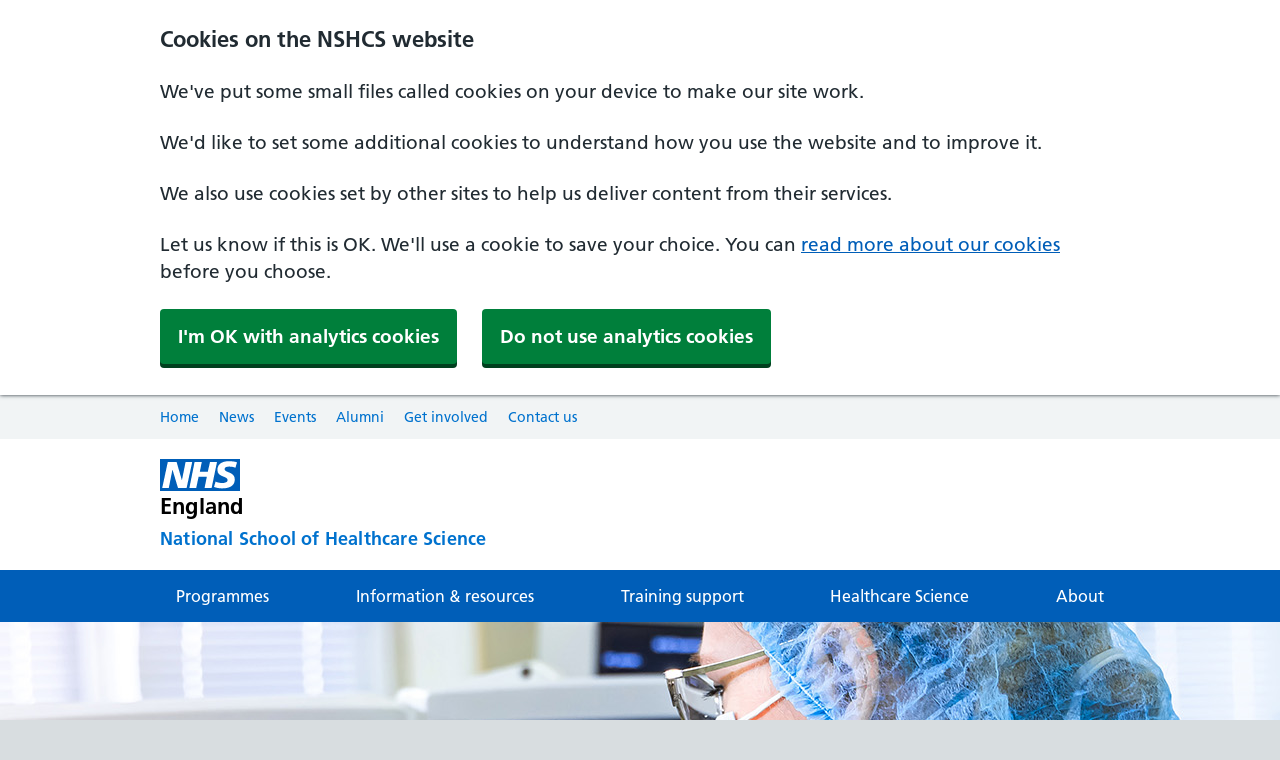

--- FILE ---
content_type: text/html; charset=UTF-8
request_url: https://nshcs.hee.nhs.uk/stp_posts/andrology-birmingham-womens-and-childrens-nhs-foundation-trust/
body_size: 19083
content:
<!doctype html>
<html lang="en">
<head>
    <meta charset="utf-8">
    <meta http-equiv="x-ua-compatible" content="ie=edge" />
    <meta name="viewport" content="width=device-width, initial-scale=1" />
    <link rel="apple-touch-icon" href="https://nshcs.hee.nhs.uk/wp-content/themes/nshcs-theme/images/apple-touch-icon.png" />
    <link rel="icon" href="https://nshcs.hee.nhs.uk/wp-content/themes/nshcs-theme/images/favicon.ico" />
    <meta name='robots' content='max-image-preview:large' />
<style id='wp-img-auto-sizes-contain-inline-css' type='text/css'>
img:is([sizes=auto i],[sizes^="auto," i]){contain-intrinsic-size:3000px 1500px}
/*# sourceURL=wp-img-auto-sizes-contain-inline-css */
</style>
<link rel='stylesheet' id='vendor-styles-css' href='https://nshcs.hee.nhs.uk/wp-content/themes/nshcs-theme/dist/vendor.min.css' type='text/css' media='all' />
<link rel='stylesheet' id='theme-styles-css' href='https://nshcs.hee.nhs.uk/wp-content/themes/nshcs-theme/dist/theme.css' type='text/css' media='all' />
<link rel='stylesheet' id='custom-styles-css' href='https://nshcs.hee.nhs.uk/wp-content/themes/nshcs-theme/css/custom2.css' type='text/css' media='all' />

<link rel="canonical" href="https://nshcs.hee.nhs.uk/" />

        <script type="text/javascript">
            var jQueryMigrateHelperHasSentDowngrade = false;

			window.onerror = function( msg, url, line, col, error ) {
				// Break out early, do not processing if a downgrade reqeust was already sent.
				if ( jQueryMigrateHelperHasSentDowngrade ) {
					return true;
                }

				var xhr = new XMLHttpRequest();
				var nonce = '671c978c13';
				var jQueryFunctions = [
					'andSelf',
					'browser',
					'live',
					'boxModel',
					'support.boxModel',
					'size',
					'swap',
					'clean',
					'sub',
                ];
				var match_pattern = /\)\.(.+?) is not a function/;
                var erroredFunction = msg.match( match_pattern );

                // If there was no matching functions, do not try to downgrade.
                if ( null === erroredFunction || typeof erroredFunction !== 'object' || typeof erroredFunction[1] === "undefined" || -1 === jQueryFunctions.indexOf( erroredFunction[1] ) ) {
                    return true;
                }

                // Set that we've now attempted a downgrade request.
                jQueryMigrateHelperHasSentDowngrade = true;

				xhr.open( 'POST', 'https://nshcs.hee.nhs.uk/wp-admin/admin-ajax.php' );
				xhr.setRequestHeader( 'Content-Type', 'application/x-www-form-urlencoded' );
				xhr.onload = function () {
					var response,
                        reload = false;

					if ( 200 === xhr.status ) {
                        try {
                        	response = JSON.parse( xhr.response );

                        	reload = response.data.reload;
                        } catch ( e ) {
                        	reload = false;
                        }
                    }

					// Automatically reload the page if a deprecation caused an automatic downgrade, ensure visitors get the best possible experience.
					if ( reload ) {
						location.reload();
                    }
				};

				xhr.send( encodeURI( 'action=jquery-migrate-downgrade-version&_wpnonce=' + nonce ) );

				// Suppress error alerts in older browsers
				return true;
			}
        </script>

		    <link rel="stylesheet" type="text/css" media="print" href="https://nshcs.hee.nhs.uk/wp-content/themes/nshcs-theme/css/print.css" />
        <title>National School of Healthcare Science | Health Education England | NHS</title>
    <meta name="description" content="The NSHCS has national responsibility for the management of the educational framework for training and development of healthcare scientists across more than 40 specialties in the NHS." />
    <meta name="twitter:card" content="summary">
    <meta name="twitter:site" content="@nshcs">
    <meta name="twitter:title" content="NSHCS">
    <meta name="twitter:description" content="The NSHCS has national responsibility for the management of the educational framework for training and development of healthcare scientists across more than 40 specialties in the NHS.">
    <meta name="twitter:creator" content="@nshcs">
    <meta name="twitter:image" content="https://nshcs.hee.nhs.uk/wp-content/uploads/2025/12/social-share-image-v4.jpg">
    <meta property="og:title" content="National School of Healthcare Science | Health Education England | NHS" />
    <meta property="og:type" content="article" />
    <meta property="og:url" content="https://nshcs.hee.nhs.uk/" />
    <meta property="og:image" content="https://nshcs.hee.nhs.uk/wp-content/uploads/2025/12/social-share-image-v4.jpg" />
    <meta property="og:image:alt" content="NSHCS | HEE | NHS" />
    <meta property="og:description" content="The NSHCS has national responsibility for the management of the educational framework for training and development of healthcare scientists across more than 40 specialties in the NHS." /> 
    <meta property="og:site_name" content="NSHCS" />
        <script async src="https://www.googletagmanager.com/gtag/js?id=G-1DCLQVRTJK"></script>
    <script>
          window.dataLayer = window.dataLayer || [];
          function gtag(){dataLayer.push(arguments);}
          gtag('js', new Date());
          gtag('config', 'G-1DCLQVRTJK');
    </script>
<link rel="stylesheet" id="asp-basic" href="https://nshcs.hee.nhs.uk/wp-content/cache/asp/style.basic-ho-is-po-no-da-co-se.css?mq=BTbLAe" media="all" /><style id='asp-instance-2'>div[id*='ajaxsearchpro2_'] div.asp_loader,div[id*='ajaxsearchpro2_'] div.asp_loader *{box-sizing:border-box !important;margin:0;padding:0;box-shadow:none}div[id*='ajaxsearchpro2_'] div.asp_loader{box-sizing:border-box;display:flex;flex:0 1 auto;flex-direction:column;flex-grow:0;flex-shrink:0;flex-basis:28px;max-width:100%;max-height:100%;align-items:center;justify-content:center}div[id*='ajaxsearchpro2_'] div.asp_loader-inner{width:100%;margin:0 auto;text-align:center;height:100%}@-webkit-keyframes rotate-simple{0%{-webkit-transform:rotate(0deg);transform:rotate(0deg)}50%{-webkit-transform:rotate(180deg);transform:rotate(180deg)}100%{-webkit-transform:rotate(360deg);transform:rotate(360deg)}}@keyframes rotate-simple{0%{-webkit-transform:rotate(0deg);transform:rotate(0deg)}50%{-webkit-transform:rotate(180deg);transform:rotate(180deg)}100%{-webkit-transform:rotate(360deg);transform:rotate(360deg)}}div[id*='ajaxsearchpro2_'] div.asp_simple-circle{margin:0;height:100%;width:100%;animation:rotate-simple 0.8s infinite linear;-webkit-animation:rotate-simple 0.8s infinite linear;border:4px solid rgb(0,0,0);border-right-color:transparent;border-radius:50%;box-sizing:border-box}div[id*='ajaxsearchprores2_'] .asp_res_loader div.asp_loader,div[id*='ajaxsearchprores2_'] .asp_res_loader div.asp_loader *{box-sizing:border-box !important;margin:0;padding:0;box-shadow:none}div[id*='ajaxsearchprores2_'] .asp_res_loader div.asp_loader{box-sizing:border-box;display:flex;flex:0 1 auto;flex-direction:column;flex-grow:0;flex-shrink:0;flex-basis:28px;max-width:100%;max-height:100%;align-items:center;justify-content:center}div[id*='ajaxsearchprores2_'] .asp_res_loader div.asp_loader-inner{width:100%;margin:0 auto;text-align:center;height:100%}@-webkit-keyframes rotate-simple{0%{-webkit-transform:rotate(0deg);transform:rotate(0deg)}50%{-webkit-transform:rotate(180deg);transform:rotate(180deg)}100%{-webkit-transform:rotate(360deg);transform:rotate(360deg)}}@keyframes rotate-simple{0%{-webkit-transform:rotate(0deg);transform:rotate(0deg)}50%{-webkit-transform:rotate(180deg);transform:rotate(180deg)}100%{-webkit-transform:rotate(360deg);transform:rotate(360deg)}}div[id*='ajaxsearchprores2_'] .asp_res_loader div.asp_simple-circle{margin:0;height:100%;width:100%;animation:rotate-simple 0.8s infinite linear;-webkit-animation:rotate-simple 0.8s infinite linear;border:4px solid rgb(0,0,0);border-right-color:transparent;border-radius:50%;box-sizing:border-box}#ajaxsearchpro2_1 div.asp_loader,#ajaxsearchpro2_2 div.asp_loader,#ajaxsearchpro2_1 div.asp_loader *,#ajaxsearchpro2_2 div.asp_loader *{box-sizing:border-box !important;margin:0;padding:0;box-shadow:none}#ajaxsearchpro2_1 div.asp_loader,#ajaxsearchpro2_2 div.asp_loader{box-sizing:border-box;display:flex;flex:0 1 auto;flex-direction:column;flex-grow:0;flex-shrink:0;flex-basis:28px;max-width:100%;max-height:100%;align-items:center;justify-content:center}#ajaxsearchpro2_1 div.asp_loader-inner,#ajaxsearchpro2_2 div.asp_loader-inner{width:100%;margin:0 auto;text-align:center;height:100%}@-webkit-keyframes rotate-simple{0%{-webkit-transform:rotate(0deg);transform:rotate(0deg)}50%{-webkit-transform:rotate(180deg);transform:rotate(180deg)}100%{-webkit-transform:rotate(360deg);transform:rotate(360deg)}}@keyframes rotate-simple{0%{-webkit-transform:rotate(0deg);transform:rotate(0deg)}50%{-webkit-transform:rotate(180deg);transform:rotate(180deg)}100%{-webkit-transform:rotate(360deg);transform:rotate(360deg)}}#ajaxsearchpro2_1 div.asp_simple-circle,#ajaxsearchpro2_2 div.asp_simple-circle{margin:0;height:100%;width:100%;animation:rotate-simple 0.8s infinite linear;-webkit-animation:rotate-simple 0.8s infinite linear;border:4px solid rgb(0,0,0);border-right-color:transparent;border-radius:50%;box-sizing:border-box}@-webkit-keyframes asp_an_fadeInDown{0%{opacity:0;-webkit-transform:translateY(-20px)}100%{opacity:1;-webkit-transform:translateY(0)}}@keyframes asp_an_fadeInDown{0%{opacity:0;transform:translateY(-20px)}100%{opacity:1;transform:translateY(0)}}.asp_an_fadeInDown{-webkit-animation-name:asp_an_fadeInDown;animation-name:asp_an_fadeInDown}div.asp_r.asp_r_2,div.asp_r.asp_r_2 *,div.asp_m.asp_m_2,div.asp_m.asp_m_2 *,div.asp_s.asp_s_2,div.asp_s.asp_s_2 *{-webkit-box-sizing:content-box;-moz-box-sizing:content-box;-ms-box-sizing:content-box;-o-box-sizing:content-box;box-sizing:content-box;border:0;border-radius:0;text-transform:none;text-shadow:none;box-shadow:none;text-decoration:none;text-align:left;letter-spacing:normal}div.asp_r.asp_r_2,div.asp_m.asp_m_2,div.asp_s.asp_s_2{-webkit-box-sizing:border-box;-moz-box-sizing:border-box;-ms-box-sizing:border-box;-o-box-sizing:border-box;box-sizing:border-box}div.asp_r.asp_r_2,div.asp_r.asp_r_2 *,div.asp_m.asp_m_2,div.asp_m.asp_m_2 *,div.asp_s.asp_s_2,div.asp_s.asp_s_2 *{padding:0;margin:0}.wpdreams_clear{clear:both}.asp_w_container_2{width:100%}#ajaxsearchpro2_1,#ajaxsearchpro2_2,div.asp_m.asp_m_2{width:100%;height:auto;max-height:none;border-radius:5px;background:#d1eaff;margin-top:0;margin-bottom:0;background-image:-moz-radial-gradient(center,ellipse cover,rgb(255,255,255),rgb(255,255,255));background-image:-webkit-gradient(radial,center center,0px,center center,100%,rgb(255,255,255),rgb(255,255,255));background-image:-webkit-radial-gradient(center,ellipse cover,rgb(255,255,255),rgb(255,255,255));background-image:-o-radial-gradient(center,ellipse cover,rgb(255,255,255),rgb(255,255,255));background-image:-ms-radial-gradient(center,ellipse cover,rgb(255,255,255),rgb(255,255,255));background-image:radial-gradient(ellipse at center,rgb(255,255,255),rgb(255,255,255));overflow:hidden;border:1px solid rgba(228,228,228,1);border-radius:3px 3px 3px 3px;box-shadow:none}#ajaxsearchpro2_1 .probox,#ajaxsearchpro2_2 .probox,div.asp_m.asp_m_2 .probox{margin:6px;height:28px;background:transparent;border:0 none rgb(255,255,255);border-radius:0;box-shadow:none}p[id*=asp-try-2]{color:rgb(85,85,85) !important;display:block}div.asp_main_container+[id*=asp-try-2]{width:100%}p[id*=asp-try-2] a{color:rgb(255,181,86) !important}p[id*=asp-try-2] a:after{color:rgb(85,85,85) !important;display:inline;content:','}p[id*=asp-try-2] a:last-child:after{display:none}#ajaxsearchpro2_1 .probox .proinput,#ajaxsearchpro2_2 .probox .proinput,div.asp_m.asp_m_2 .probox .proinput{font-weight:normal;font-family:"Open Sans";color:rgb(0,0,0);font-size:14px;line-height:15px;text-shadow:none;line-height:normal;flex-grow:1;order:5;margin:0 0 0 10px;padding:0 5px}#ajaxsearchpro2_1 .probox .proinput input.orig,#ajaxsearchpro2_2 .probox .proinput input.orig,div.asp_m.asp_m_2 .probox .proinput input.orig{font-weight:normal;font-family:"Open Sans";color:rgb(0,0,0);font-size:14px;line-height:15px;text-shadow:none;line-height:normal;border:0;box-shadow:none;height:28px;position:relative;z-index:2;padding:0 !important;padding-top:2px !important;margin:-1px 0 0 -4px !important;width:100%;background:transparent !important}#ajaxsearchpro2_1 .probox .proinput input.autocomplete,#ajaxsearchpro2_2 .probox .proinput input.autocomplete,div.asp_m.asp_m_2 .probox .proinput input.autocomplete{font-weight:normal;font-family:"Open Sans";color:rgb(0,0,0);font-size:14px;line-height:15px;text-shadow:none;line-height:normal;opacity:0.25;height:28px;display:block;position:relative;z-index:1;padding:0 !important;margin:-1px 0 0 -4px !important;margin-top:-28px !important;width:100%;background:transparent !important}.rtl #ajaxsearchpro2_1 .probox .proinput input.orig,.rtl #ajaxsearchpro2_2 .probox .proinput input.orig,.rtl #ajaxsearchpro2_1 .probox .proinput input.autocomplete,.rtl #ajaxsearchpro2_2 .probox .proinput input.autocomplete,.rtl div.asp_m.asp_m_2 .probox .proinput input.orig,.rtl div.asp_m.asp_m_2 .probox .proinput input.autocomplete{font-weight:normal;font-family:"Open Sans";color:rgb(0,0,0);font-size:14px;line-height:15px;text-shadow:none;line-height:normal;direction:rtl;text-align:right}.rtl #ajaxsearchpro2_1 .probox .proinput,.rtl #ajaxsearchpro2_2 .probox .proinput,.rtl div.asp_m.asp_m_2 .probox .proinput{margin-right:2px}.rtl #ajaxsearchpro2_1 .probox .proloading,.rtl #ajaxsearchpro2_1 .probox .proclose,.rtl #ajaxsearchpro2_2 .probox .proloading,.rtl #ajaxsearchpro2_2 .probox .proclose,.rtl div.asp_m.asp_m_2 .probox .proloading,.rtl div.asp_m.asp_m_2 .probox .proclose{order:3}div.asp_m.asp_m_2 .probox .proinput input.orig::-webkit-input-placeholder{font-weight:normal;font-family:"Open Sans";color:rgb(0,0,0);font-size:14px;text-shadow:none;opacity:0.85}div.asp_m.asp_m_2 .probox .proinput input.orig::-moz-placeholder{font-weight:normal;font-family:"Open Sans";color:rgb(0,0,0);font-size:14px;text-shadow:none;opacity:0.85}div.asp_m.asp_m_2 .probox .proinput input.orig:-ms-input-placeholder{font-weight:normal;font-family:"Open Sans";color:rgb(0,0,0);font-size:14px;text-shadow:none;opacity:0.85}div.asp_m.asp_m_2 .probox .proinput input.orig:-moz-placeholder{font-weight:normal;font-family:"Open Sans";color:rgb(0,0,0);font-size:14px;text-shadow:none;opacity:0.85;line-height:normal !important}#ajaxsearchpro2_1 .probox .proinput input.autocomplete,#ajaxsearchpro2_2 .probox .proinput input.autocomplete,div.asp_m.asp_m_2 .probox .proinput input.autocomplete{font-weight:normal;font-family:"Open Sans";color:rgb(0,0,0);font-size:14px;line-height:15px;text-shadow:none;line-height:normal;border:0;box-shadow:none}#ajaxsearchpro2_1 .probox .proloading,#ajaxsearchpro2_1 .probox .proclose,#ajaxsearchpro2_1 .probox .promagnifier,#ajaxsearchpro2_1 .probox .prosettings,#ajaxsearchpro2_2 .probox .proloading,#ajaxsearchpro2_2 .probox .proclose,#ajaxsearchpro2_2 .probox .promagnifier,#ajaxsearchpro2_2 .probox .prosettings,div.asp_m.asp_m_2 .probox .proloading,div.asp_m.asp_m_2 .probox .proclose,div.asp_m.asp_m_2 .probox .promagnifier,div.asp_m.asp_m_2 .probox .prosettings{width:28px;height:28px;flex:0 0 28px;flex-grow:0;order:7;text-align:center}#ajaxsearchpro2_1 .probox .proclose svg,#ajaxsearchpro2_2 .probox .proclose svg,div.asp_m.asp_m_2 .probox .proclose svg{fill:rgb(254,254,254);background:rgb(51,51,51);box-shadow:0 0 0 2px rgba(255,255,255,0.9);border-radius:50%;box-sizing:border-box;margin-left:-10px;margin-top:-10px;padding:4px}#ajaxsearchpro2_1 .probox .proloading,#ajaxsearchpro2_2 .probox .proloading,div.asp_m.asp_m_2 .probox .proloading{width:28px;height:28px;min-width:28px;min-height:28px;max-width:28px;max-height:28px}#ajaxsearchpro2_1 .probox .proloading .asp_loader,#ajaxsearchpro2_2 .probox .proloading .asp_loader,div.asp_m.asp_m_2 .probox .proloading .asp_loader{width:24px;height:24px;min-width:24px;min-height:24px;max-width:24px;max-height:24px}#ajaxsearchpro2_1 .probox .promagnifier,#ajaxsearchpro2_2 .probox .promagnifier,div.asp_m.asp_m_2 .probox .promagnifier{width:auto;height:28px;flex:0 0 auto;order:7;-webkit-flex:0 0 auto;-webkit-order:7}div.asp_m.asp_m_2 .probox .promagnifier:focus-visible{outline:black outset}#ajaxsearchpro2_1 .probox .proloading .innericon,#ajaxsearchpro2_2 .probox .proloading .innericon,#ajaxsearchpro2_1 .probox .proclose .innericon,#ajaxsearchpro2_2 .probox .proclose .innericon,#ajaxsearchpro2_1 .probox .promagnifier .innericon,#ajaxsearchpro2_2 .probox .promagnifier .innericon,#ajaxsearchpro2_1 .probox .prosettings .innericon,#ajaxsearchpro2_2 .probox .prosettings .innericon,div.asp_m.asp_m_2 .probox .proloading .innericon,div.asp_m.asp_m_2 .probox .proclose .innericon,div.asp_m.asp_m_2 .probox .promagnifier .innericon,div.asp_m.asp_m_2 .probox .prosettings .innericon{text-align:center}#ajaxsearchpro2_1 .probox .promagnifier .innericon,#ajaxsearchpro2_2 .probox .promagnifier .innericon,div.asp_m.asp_m_2 .probox .promagnifier .innericon{display:block;width:28px;height:28px;float:right}#ajaxsearchpro2_1 .probox .promagnifier .asp_text_button,#ajaxsearchpro2_2 .probox .promagnifier .asp_text_button,div.asp_m.asp_m_2 .probox .promagnifier .asp_text_button{display:block;width:auto;height:28px;float:right;margin:0;padding:0 10px 0 2px;font-weight:normal;font-family:"Open Sans";color:rgb(51,51,51);font-size:15px;line-height:auto;text-shadow:none;line-height:28px}#ajaxsearchpro2_1 .probox .promagnifier .innericon svg,#ajaxsearchpro2_2 .probox .promagnifier .innericon svg,div.asp_m.asp_m_2 .probox .promagnifier .innericon svg{fill:rgb(0,0,0)}#ajaxsearchpro2_1 .probox .prosettings .innericon svg,#ajaxsearchpro2_2 .probox .prosettings .innericon svg,div.asp_m.asp_m_2 .probox .prosettings .innericon svg{fill:rgb(69,69,69)}#ajaxsearchpro2_1 .probox .promagnifier,#ajaxsearchpro2_2 .probox .promagnifier,div.asp_m.asp_m_2 .probox .promagnifier{width:28px;height:28px;background:transparent;background-position:center center;background-repeat:no-repeat;order:11;-webkit-order:11;float:right;border:0 none rgb(255,255,255);border-radius:0;box-shadow:-1px 1px 0 0 rgba(255,255,255,0.64) inset;cursor:pointer;background-size:100% 100%;background-position:center center;background-repeat:no-repeat;cursor:pointer}#ajaxsearchpro2_1 .probox .prosettings,#ajaxsearchpro2_2 .probox .prosettings,div.asp_m.asp_m_2 .probox .prosettings{width:28px;height:28px;background:transparent;background-position:center center;background-repeat:no-repeat;order:10;-webkit-order:10;float:right;border:0 solid rgb(255,255,255);border-radius:0;box-shadow:0 1px 0 0 rgba(255,255,255,0.64) inset;cursor:pointer;background-size:100% 100%;align-self:flex-end}#ajaxsearchprores2_1,#ajaxsearchprores2_2,div.asp_r.asp_r_2{position:absolute;z-index:11000;width:auto;margin:0}#ajaxsearchprores2_1 .asp_nores,#ajaxsearchprores2_2 .asp_nores,div.asp_r.asp_r_2 .asp_nores{border:0 solid rgb(0,0,0);border-radius:0;box-shadow:0 5px 5px -5px #dfdfdf;padding:6px 12px 6px 12px;margin:0;font-weight:normal;font-family:inherit;color:rgba(74,74,74,1);font-size:1rem;line-height:1.2rem;text-shadow:none;font-weight:normal;background:rgb(255,255,255)}#ajaxsearchprores2_1 .asp_nores .asp_nores_kw_suggestions,#ajaxsearchprores2_2 .asp_nores .asp_nores_kw_suggestions,div.asp_r.asp_r_2 .asp_nores .asp_nores_kw_suggestions{color:rgba(234,67,53,1);font-weight:normal}#ajaxsearchprores2_1 .asp_nores .asp_keyword,#ajaxsearchprores2_2 .asp_nores .asp_keyword,div.asp_r.asp_r_2 .asp_nores .asp_keyword{padding:0 8px 0 0;cursor:pointer;color:rgba(20,84,169,1);font-weight:bold}#ajaxsearchprores2_1 .asp_results_top,#ajaxsearchprores2_2 .asp_results_top,div.asp_r.asp_r_2 .asp_results_top{background:rgb(255,255,255);border:1px none rgb(81,81,81);border-radius:0;padding:6px 12px 6px 12px;margin:0 0 4px 0;text-align:center;font-weight:normal;font-family:"Open Sans";color:rgb(81,81,81);font-size:13px;line-height:16px;text-shadow:none}#ajaxsearchprores2_1 .results .item,#ajaxsearchprores2_2 .results .item,div.asp_r.asp_r_2 .results .item{height:auto;background:rgb(255,255,255)}#ajaxsearchprores2_1 .results .item.hovered,#ajaxsearchprores2_2 .results .item.hovered,div.asp_r.asp_r_2 .results .item.hovered{background-image:-moz-radial-gradient(center,ellipse cover,rgb(244,244,244),rgb(246,246,246));background-image:-webkit-gradient(radial,center center,0px,center center,100%,rgb(244,244,244),rgb(246,246,246));background-image:-webkit-radial-gradient(center,ellipse cover,rgb(244,244,244),rgb(246,246,246));background-image:-o-radial-gradient(center,ellipse cover,rgb(244,244,244),rgb(246,246,246));background-image:-ms-radial-gradient(center,ellipse cover,rgb(244,244,244),rgb(246,246,246));background-image:radial-gradient(ellipse at center,rgb(244,244,244),rgb(246,246,246))}#ajaxsearchprores2_1 .results .item .asp_image,#ajaxsearchprores2_2 .results .item .asp_image,div.asp_r.asp_r_2 .results .item .asp_image{background-size:cover;background-repeat:no-repeat}#ajaxsearchprores2_1 .results .item .asp_image img,#ajaxsearchprores2_2 .results .item .asp_image img,div.asp_r.asp_r_2 .results .item .asp_image img{object-fit:cover}#ajaxsearchprores2_1 .results .item .asp_item_overlay_img,#ajaxsearchprores2_2 .results .item .asp_item_overlay_img,div.asp_r.asp_r_2 .results .item .asp_item_overlay_img{background-size:cover;background-repeat:no-repeat}#ajaxsearchprores2_1 .results .item .asp_content,#ajaxsearchprores2_2 .results .item .asp_content,div.asp_r.asp_r_2 .results .item .asp_content{overflow:hidden;background:transparent;margin:0;padding:0 10px}#ajaxsearchprores2_1 .results .item .asp_content h3,#ajaxsearchprores2_2 .results .item .asp_content h3,div.asp_r.asp_r_2 .results .item .asp_content h3{margin:0;padding:0;display:inline-block;line-height:inherit;font-weight:bold;font-family:"Lato";color:rgb(20,104,169);font-size:14px;line-height:1.55em;text-shadow:none}#ajaxsearchprores2_1 .results .item .asp_content h3 a,#ajaxsearchprores2_2 .results .item .asp_content h3 a,div.asp_r.asp_r_2 .results .item .asp_content h3 a{margin:0;padding:0;line-height:inherit;display:block;font-weight:bold;font-family:"Lato";color:rgb(20,104,169);font-size:14px;line-height:1.55em;text-shadow:none}#ajaxsearchprores2_1 .results .item .asp_content h3 a:hover,#ajaxsearchprores2_2 .results .item .asp_content h3 a:hover,div.asp_r.asp_r_2 .results .item .asp_content h3 a:hover{font-weight:bold;font-family:"Lato";color:rgb(20,104,169);font-size:14px;line-height:1.55em;text-shadow:none}#ajaxsearchprores2_1 .results .item div.etc,#ajaxsearchprores2_2 .results .item div.etc,div.asp_r.asp_r_2 .results .item div.etc{padding:0;font-size:13px;line-height:1.3em;margin-bottom:6px}#ajaxsearchprores2_1 .results .item .etc .asp_author,#ajaxsearchprores2_2 .results .item .etc .asp_author,div.asp_r.asp_r_2 .results .item .etc .asp_author{padding:0;font-weight:bold;font-family:"Open Sans";color:rgb(161,161,161);font-size:11px;line-height:13px;text-shadow:none}#ajaxsearchprores2_1 .results .item .etc .asp_date,#ajaxsearchprores2_2 .results .item .etc .asp_date,div.asp_r.asp_r_2 .results .item .etc .asp_date{margin:0 0 0 10px;padding:0;font-weight:normal;font-family:"Open Sans";color:rgb(173,173,173);font-size:11px;line-height:15px;text-shadow:none}#ajaxsearchprores2_1 .results .item div.asp_content,#ajaxsearchprores2_2 .results .item div.asp_content,div.asp_r.asp_r_2 .results .item div.asp_content{margin:0;padding:0;font-weight:normal;font-family:"Open Sans";color:rgb(74,74,74);font-size:13px;line-height:1.35em;text-shadow:none}#ajaxsearchprores2_1 span.highlighted,#ajaxsearchprores2_2 span.highlighted,div.asp_r.asp_r_2 span.highlighted{font-weight:bold;color:rgba(160,0,84,1);background-color:rgba(238,238,238,1)}#ajaxsearchprores2_1 p.showmore,#ajaxsearchprores2_2 p.showmore,div.asp_r.asp_r_2 p.showmore{text-align:center;font-weight:normal;font-family:"Open Sans";color:rgb(5,94,148);font-size:12px;line-height:15px;text-shadow:none}#ajaxsearchprores2_1 p.showmore a,#ajaxsearchprores2_2 p.showmore a,div.asp_r.asp_r_2 p.showmore a{font-weight:normal;font-family:"Open Sans";color:rgb(5,94,148);font-size:12px;line-height:15px;text-shadow:none;padding:10px 5px;margin:0 auto;background:rgba(255,255,255,1);display:block;text-align:center}#ajaxsearchprores2_1 .asp_res_loader,#ajaxsearchprores2_2 .asp_res_loader,div.asp_r.asp_r_2 .asp_res_loader{background:rgb(255,255,255);height:200px;padding:10px}#ajaxsearchprores2_1.isotopic .asp_res_loader,#ajaxsearchprores2_2.isotopic .asp_res_loader,div.asp_r.asp_r_2.isotopic .asp_res_loader{background:rgba(255,255,255,0)}#ajaxsearchprores2_1 .asp_res_loader .asp_loader,#ajaxsearchprores2_2 .asp_res_loader .asp_loader,div.asp_r.asp_r_2 .asp_res_loader .asp_loader{height:200px;width:200px;margin:0 auto}div.asp_s.asp_s_2.searchsettings,div.asp_s.asp_s_2.searchsettings,div.asp_s.asp_s_2.searchsettings{direction:ltr;padding:0;background-image:-webkit-linear-gradient(185deg,rgb(255,255,255),rgb(255,255,255));background-image:-moz-linear-gradient(185deg,rgb(255,255,255),rgb(255,255,255));background-image:-o-linear-gradient(185deg,rgb(255,255,255),rgb(255,255,255));background-image:-ms-linear-gradient(185deg,rgb(255,255,255) 0,rgb(255,255,255) 100%);background-image:linear-gradient(185deg,rgb(255,255,255),rgb(255,255,255));box-shadow:0 0 0 1px rgb(181,181,181) inset;;max-width:208px;z-index:2}div.asp_s.asp_s_2.searchsettings.asp_s,div.asp_s.asp_s_2.searchsettings.asp_s,div.asp_s.asp_s_2.searchsettings.asp_s{z-index:11001}#ajaxsearchprobsettings2_1.searchsettings,#ajaxsearchprobsettings2_2.searchsettings,div.asp_sb.asp_sb_2.searchsettings{max-width:408px}div.asp_s.asp_s_2.searchsettings form,div.asp_s.asp_s_2.searchsettings form,div.asp_s.asp_s_2.searchsettings form{display:flex}div.asp_sb.asp_sb_2.searchsettings form,div.asp_sb.asp_sb_2.searchsettings form,div.asp_sb.asp_sb_2.searchsettings form{display:flex}#ajaxsearchprosettings2_1.searchsettings div.asp_option_label,#ajaxsearchprosettings2_2.searchsettings div.asp_option_label,#ajaxsearchprosettings2_1.searchsettings .asp_label,#ajaxsearchprosettings2_2.searchsettings .asp_label,div.asp_s.asp_s_2.searchsettings div.asp_option_label,div.asp_s.asp_s_2.searchsettings .asp_label{font-weight:bold;font-family:"Open Sans";color:rgb(43,43,43);font-size:12px;line-height:15px;text-shadow:none}#ajaxsearchprosettings2_1.searchsettings .asp_option_inner .asp_option_checkbox,#ajaxsearchprosettings2_2.searchsettings .asp_option_inner .asp_option_checkbox,div.asp_sb.asp_sb_2.searchsettings .asp_option_inner .asp_option_checkbox,div.asp_s.asp_s_2.searchsettings .asp_option_inner .asp_option_checkbox{background-image:-webkit-linear-gradient(180deg,rgb(34,34,34),rgb(69,72,77));background-image:-moz-linear-gradient(180deg,rgb(34,34,34),rgb(69,72,77));background-image:-o-linear-gradient(180deg,rgb(34,34,34),rgb(69,72,77));background-image:-ms-linear-gradient(180deg,rgb(34,34,34) 0,rgb(69,72,77) 100%);background-image:linear-gradient(180deg,rgb(34,34,34),rgb(69,72,77))}#ajaxsearchprosettings2_1.searchsettings .asp_option_inner .asp_option_checkbox:after,#ajaxsearchprosettings2_2.searchsettings .asp_option_inner .asp_option_checkbox:after,#ajaxsearchprobsettings2_1.searchsettings .asp_option_inner .asp_option_checkbox:after,#ajaxsearchprobsettings2_2.searchsettings .asp_option_inner .asp_option_checkbox:after,div.asp_sb.asp_sb_2.searchsettings .asp_option_inner .asp_option_checkbox:after,div.asp_s.asp_s_2.searchsettings .asp_option_inner .asp_option_checkbox:after{font-family:'asppsicons2';border:none;content:"\e800";display:block;position:absolute;top:0;left:0;font-size:11px;color:rgb(255,255,255);margin:1px 0 0 0 !important;line-height:17px;text-align:center;text-decoration:none;text-shadow:none}div.asp_sb.asp_sb_2.searchsettings .asp_sett_scroll,div.asp_s.asp_s_2.searchsettings .asp_sett_scroll{scrollbar-width:thin;scrollbar-color:rgba(0,0,0,0.5) transparent}div.asp_sb.asp_sb_2.searchsettings .asp_sett_scroll::-webkit-scrollbar,div.asp_s.asp_s_2.searchsettings .asp_sett_scroll::-webkit-scrollbar{width:7px}div.asp_sb.asp_sb_2.searchsettings .asp_sett_scroll::-webkit-scrollbar-track,div.asp_s.asp_s_2.searchsettings .asp_sett_scroll::-webkit-scrollbar-track{background:transparent}div.asp_sb.asp_sb_2.searchsettings .asp_sett_scroll::-webkit-scrollbar-thumb,div.asp_s.asp_s_2.searchsettings .asp_sett_scroll::-webkit-scrollbar-thumb{background:rgba(0,0,0,0.5);border-radius:5px;border:none}#ajaxsearchprosettings2_1.searchsettings .asp_sett_scroll,#ajaxsearchprosettings2_2.searchsettings .asp_sett_scroll,div.asp_s.asp_s_2.searchsettings .asp_sett_scroll{max-height:220px;overflow:auto}#ajaxsearchprobsettings2_1.searchsettings .asp_sett_scroll,#ajaxsearchprobsettings2_2.searchsettings .asp_sett_scroll,div.asp_sb.asp_sb_2.searchsettings .asp_sett_scroll{max-height:220px;overflow:auto}#ajaxsearchprosettings2_1.searchsettings fieldset,#ajaxsearchprosettings2_2.searchsettings fieldset,div.asp_s.asp_s_2.searchsettings fieldset{width:200px;min-width:200px;max-width:10000px}#ajaxsearchprobsettings2_1.searchsettings fieldset,#ajaxsearchprobsettings2_2.searchsettings fieldset,div.asp_sb.asp_sb_2.searchsettings fieldset{width:200px;min-width:200px;max-width:10000px}#ajaxsearchprosettings2_1.searchsettings fieldset legend,#ajaxsearchprosettings2_2.searchsettings fieldset legend,div.asp_s.asp_s_2.searchsettings fieldset legend{padding:0 0 0 10px;margin:0;background:transparent;font-weight:normal;font-family:"Open Sans";color:rgb(71,71,71);font-size:13px;line-height:15px;text-shadow:none}#ajaxsearchprores2_1.vertical,#ajaxsearchprores2_2.vertical,div.asp_r.asp_r_2.vertical{padding:4px;background:rgb(255,255,255);border-radius:3px;border:1px solid rgba(228,228,228,1);border-radius:0;box-shadow:none;visibility:hidden;display:none}#ajaxsearchprores2_1.vertical .results,#ajaxsearchprores2_2.vertical .results,div.asp_r.asp_r_2.vertical .results{max-height:none;overflow-x:hidden;overflow-y:auto}#ajaxsearchprores2_1.vertical .item,#ajaxsearchprores2_2.vertical .item,div.asp_r.asp_r_2.vertical .item{position:relative;box-sizing:border-box}#ajaxsearchprores2_1.vertical .item .asp_content h3,#ajaxsearchprores2_2.vertical .item .asp_content h3,div.asp_r.asp_r_2.vertical .item .asp_content h3{display:inline}#ajaxsearchprores2_1.vertical .results .item .asp_content,#ajaxsearchprores2_2.vertical .results .item .asp_content,div.asp_r.asp_r_2.vertical .results .item .asp_content{overflow:hidden;width:auto;height:auto;background:transparent;margin:0;padding:8px}#ajaxsearchprores2_1.vertical .results .item .asp_image,#ajaxsearchprores2_2.vertical .results .item .asp_image,div.asp_r.asp_r_2.vertical .results .item .asp_image{width:70px;height:70px;margin:2px 8px 0 0}#ajaxsearchprores2_1.vertical .asp_simplebar-scrollbar::before,#ajaxsearchprores2_2.vertical .asp_simplebar-scrollbar::before,div.asp_r.asp_r_2.vertical .asp_simplebar-scrollbar::before{background:transparent;background-image:-moz-radial-gradient(center,ellipse cover,rgba(0,0,0,0.5),rgba(0,0,0,0.5));background-image:-webkit-gradient(radial,center center,0px,center center,100%,rgba(0,0,0,0.5),rgba(0,0,0,0.5));background-image:-webkit-radial-gradient(center,ellipse cover,rgba(0,0,0,0.5),rgba(0,0,0,0.5));background-image:-o-radial-gradient(center,ellipse cover,rgba(0,0,0,0.5),rgba(0,0,0,0.5));background-image:-ms-radial-gradient(center,ellipse cover,rgba(0,0,0,0.5),rgba(0,0,0,0.5));background-image:radial-gradient(ellipse at center,rgba(0,0,0,0.5),rgba(0,0,0,0.5))}#ajaxsearchprores2_1.vertical .results .item::after,#ajaxsearchprores2_2.vertical .results .item::after,div.asp_r.asp_r_2.vertical .results .item::after{display:block;position:absolute;bottom:0;content:"";height:1px;width:100%;background:rgba(255,255,255,0.55)}#ajaxsearchprores2_1.vertical .results .item.asp_last_item::after,#ajaxsearchprores2_2.vertical .results .item.asp_last_item::after,div.asp_r.asp_r_2.vertical .results .item.asp_last_item::after{display:none}.asp_spacer{display:none !important;}.asp_v_spacer{width:100%;height:0}#ajaxsearchprores2_1 .asp_group_header,#ajaxsearchprores2_2 .asp_group_header,div.asp_r.asp_r_2 .asp_group_header{background:#DDD;background:rgb(246,246,246);border-radius:3px 3px 0 0;border-top:1px solid rgb(248,248,248);border-left:1px solid rgb(248,248,248);border-right:1px solid rgb(248,248,248);margin:0 0 -3px;padding:7px 0 7px 10px;position:relative;z-index:1000;min-width:90%;flex-grow:1;font-weight:bold;font-family:"Open Sans";color:rgb(5,94,148);font-size:11px;line-height:13px;text-shadow:none}#ajaxsearchprores2_1.vertical .results,#ajaxsearchprores2_2.vertical .results,div.asp_r.asp_r_2.vertical .results{scrollbar-width:thin;scrollbar-color:rgba(0,0,0,0.5) rgb(255,255,255)}#ajaxsearchprores2_1.vertical .results::-webkit-scrollbar,#ajaxsearchprores2_2.vertical .results::-webkit-scrollbar,div.asp_r.asp_r_2.vertical .results::-webkit-scrollbar{width:10px}#ajaxsearchprores2_1.vertical .results::-webkit-scrollbar-track,#ajaxsearchprores2_2.vertical .results::-webkit-scrollbar-track,div.asp_r.asp_r_2.vertical .results::-webkit-scrollbar-track{background:rgb(255,255,255);box-shadow:inset 0 0 12px 12px transparent;border:none}#ajaxsearchprores2_1.vertical .results::-webkit-scrollbar-thumb,#ajaxsearchprores2_2.vertical .results::-webkit-scrollbar-thumb,div.asp_r.asp_r_2.vertical .results::-webkit-scrollbar-thumb{background:transparent;box-shadow:inset 0 0 12px 12px rgba(0,0,0,0);border:solid 2px transparent;border-radius:12px}#ajaxsearchprores2_1.vertical:hover .results::-webkit-scrollbar-thumb,#ajaxsearchprores2_2.vertical:hover .results::-webkit-scrollbar-thumb,div.asp_r.asp_r_2.vertical:hover .results::-webkit-scrollbar-thumb{box-shadow:inset 0 0 12px 12px rgba(0,0,0,0.5)}@media(hover:none),(max-width:500px){#ajaxsearchprores2_1.vertical .results::-webkit-scrollbar-thumb,#ajaxsearchprores2_2.vertical .results::-webkit-scrollbar-thumb,div.asp_r.asp_r_2.vertical .results::-webkit-scrollbar-thumb{box-shadow:inset 0 0 12px 12px rgba(0,0,0,0.5)}}</style>
				<link rel="preconnect" href="https://fonts.gstatic.com" crossorigin />
				<style>
					@font-face {
  font-family: 'Lato';
  font-style: normal;
  font-weight: 300;
  font-display: swap;
  src: url(https://fonts.gstatic.com/s/lato/v24/S6u9w4BMUTPHh7USSwiPHA.ttf) format('truetype');
}
@font-face {
  font-family: 'Lato';
  font-style: normal;
  font-weight: 400;
  font-display: swap;
  src: url(https://fonts.gstatic.com/s/lato/v24/S6uyw4BMUTPHjx4wWw.ttf) format('truetype');
}
@font-face {
  font-family: 'Lato';
  font-style: normal;
  font-weight: 700;
  font-display: swap;
  src: url(https://fonts.gstatic.com/s/lato/v24/S6u9w4BMUTPHh6UVSwiPHA.ttf) format('truetype');
}
@font-face {
  font-family: 'Open Sans';
  font-style: normal;
  font-weight: 300;
  font-stretch: normal;
  font-display: swap;
  src: url(https://fonts.gstatic.com/s/opensans/v36/memSYaGs126MiZpBA-UvWbX2vVnXBbObj2OVZyOOSr4dVJWUgsiH0B4gaVc.ttf) format('truetype');
}
@font-face {
  font-family: 'Open Sans';
  font-style: normal;
  font-weight: 400;
  font-stretch: normal;
  font-display: swap;
  src: url(https://fonts.gstatic.com/s/opensans/v36/memSYaGs126MiZpBA-UvWbX2vVnXBbObj2OVZyOOSr4dVJWUgsjZ0B4gaVc.ttf) format('truetype');
}
@font-face {
  font-family: 'Open Sans';
  font-style: normal;
  font-weight: 700;
  font-stretch: normal;
  font-display: swap;
  src: url(https://fonts.gstatic.com/s/opensans/v36/memSYaGs126MiZpBA-UvWbX2vVnXBbObj2OVZyOOSr4dVJWUgsg-1x4gaVc.ttf) format('truetype');
}

				</style></head>
<body class="body body--home body--cookie">
    <div class="hee-banner hee-banner--announcement" role="complementary" style="display:none;">
    <div class="nhsuk-width-container">
        <div class="hee-banner__message">
<p>Creating a new NHS England:&nbsp;Health Education England, NHS Digital and NHS England have merged.&nbsp;<a href="https://www.hee.nhs.uk/hee-merges-with-nhs-england" target="_blank">Learn more</a></p>                </div>
    </div>
</div>
<a class="nhsuk-skip-link" href="#maincontent">Skip to main content</a>
<div class="nhsuk-topbar nhsuk-topbar--navigation">
    <nav class="nhsuk-width-container" aria-label="Topbar">
        <ul>
                    <li>
                <a href="https://nshcs.hee.nhs.uk/">
                    Home                </a>
            </li>
                    <li>
                <a href="https://nshcs.hee.nhs.uk/news/">
                    News                </a>
            </li>
                    <li>
                <a href="https://nshcs.hee.nhs.uk/events/">
                    Events                </a>
            </li>
                    <li>
                <a href="https://nshcs.hee.nhs.uk/alumni/">
                    Alumni                </a>
            </li>
                    <li>
                <a href="https://nshcs.hee.nhs.uk/get-involved/">
                    Get involved                </a>
            </li>
                    <li>
                <a href="https://nshcs.hee.nhs.uk/contact/">
                    Contact us                </a>
            </li>
                </ul>
    </nav>
</div><header class="nhsuk-header nhsuk-header--organisation nhsuk-header--white" role="banner">
    <div class="nhsuk-width-container nhsuk-header__container">
        <div class="nhsuk-header__content" id="content-header">
            <div class="nhsuk-grid-row">
                <div class="nhsuk-grid-column-two-thirds">
                    <div class="nhsuk-header__logo nhs">
                        <a class="nhsuk-header__link" href="https://www.england.nhs.uk/" aria-label="NHS England">
                            <svg class="nhsuk-logo" xmlns="http://www.w3.org/2000/svg" viewBox="0 0 40 16">
                                <path class="nhsuk-logo__background" d="M0 0h40v16H0z"></path>
                                <path class="nhsuk-logo__text" d="M3.9 1.5h4.4l2.6 9h.1l1.8-9h3.3l-2.8 13H9l-2.7-9h-.1l-1.8 9H1.1M17.3 1.5h3.6l-1 4.9h4L25 1.5h3.5l-2.7 13h-3.5l1.1-5.6h-4.1l-1.2 5.6h-3.4M37.7 4.4c-.7-.3-1.6-.6-2.9-.6-1.4 0-2.5.2-2.5 1.3 0 1.8 5.1 1.2 5.1 5.1 0 3.6-3.3 4.5-6.4 4.5-1.3 0-2.9-.3-4-.7l.8-2.7c.7.4 2.1.7 3.2.7s2.8-.2 2.8-1.5c0-2.1-5.1-1.3-5.1-5 0-3.4 2.9-4.4 5.8-4.4 1.6 0 3.1.2 4 .6"></path>
                            </svg>
                            <span class="nhsuk-organisation-name">England</span>
                        </a>
                    </div>
                    <div class="nhsuk-header__logo subbrand">
                        <a class="nhsuk-header__link nshcs" href="https://nshcs.hee.nhs.uk" aria-label="National School of Healthcare Science">
                            <span class="nhsuk-organisation-name">National School of Healthcare Science</span>
                        </a>
                    </div>
                </div>
                <div class="nhsuk-grid-column-one-third">
                                    </div>
            </div>
        </div>
        <div class="nhsuk-header__menu">
            <button class="nhsuk-header__menu-toggle" id="toggle-menu" aria-controls="header-navigation" aria-label="Open menu">Menu</button>
        </div>
    </div>
    <nav class="nhsuk-header__navigation" id="header-navigation" role="navigation" aria-label="Primary navigation" aria-labelledby="label-navigation">
	<div class="nhsuk-width-container">
		<p class="nhsuk-header__navigation-title"><span id="label-navigation">Menu</span>
			<button class="nhsuk-header__navigation-close" id="close-menu">
				<svg class="nhsuk-icon nhsuk-icon__close" xmlns="http://www.w3.org/2000/svg" viewBox="0 0 24 24" aria-hidden="true" focusable="false">
					<path d="M13.41 12l5.3-5.29a1 1 0 1 0-1.42-1.42L12 10.59l-5.29-5.3a1 1 0 0 0-1.42 1.42l5.3 5.29-5.3 5.29a1 1 0 0 0 0 1.42 1 1 0 0 0 1.42 0l5.29-5.3 5.29 5.3a1 1 0 0 0 1.42 0 1 1 0 0 0 0-1.42z"></path>
				</svg>
				<span class="nhsuk-u-visually-hidden">Close Menu</span>
			</button>
		</p>
        <ul class="nhsuk-header__navigation-list">
            <li class="nhsuk-header__navigation-item nhsuk-header__navigation-item--for-mobile">
                <a class="nhsuk-header__navigation-link" href="/">
                    Home
                    <!--<svg class="nhsuk-icon nhsuk-icon__chevron-right" xmlns="http://www.w3.org/2000/svg" viewBox="0 0 24 24" aria-hidden="true">
                        <path d="M15.5 12a1 1 0 0 1-.29.71l-5 5a1 1 0 0 1-1.42-1.42l4.3-4.29-4.3-4.29a1 1 0 0 1 1.42-1.42l5 5a1 1 0 0 1 .29.71z"></path>
                    </svg>-->
                </a>
            </li> 
            
                <li class="nhsuk-header__navigation-item">
                    <a href="https://nshcs.hee.nhs.uk/programmes/" class="nhsuk-header__navigation-link">
                        Programmes                    </a>
                                                
                <li class="nhsuk-header__navigation-item">
                    <a href="https://nshcs.hee.nhs.uk/information-resources/" class="nhsuk-header__navigation-link">
                        Information &#038; resources                    </a>
                                                
                <li class="nhsuk-header__navigation-item">
                    <a href="https://nshcs.hee.nhs.uk/training-support/" class="nhsuk-header__navigation-link">
                        Training support                    </a>
                                                
                <li class="nhsuk-header__navigation-item">
                    <a href="https://nshcs.hee.nhs.uk/healthcare-science/" class="nhsuk-header__navigation-link">
                        Healthcare Science                    </a>
                                                
                <li class="nhsuk-header__navigation-item">
                    <a href="https://nshcs.hee.nhs.uk/about/" class="nhsuk-header__navigation-link">
                        About                    </a>
                                                            
                                    
                        <li class="nhsuk-header__navigation-item nhsuk-header__navigation-item--for-mobile">
                <a href="https://nshcs.hee.nhs.uk/news/" class="nhsuk-header__navigation-link">
                    News                </a>
            </li>
                        <li class="nhsuk-header__navigation-item nhsuk-header__navigation-item--for-mobile">
                <a href="https://nshcs.hee.nhs.uk/events/" class="nhsuk-header__navigation-link">
                    Events                </a>
            </li>
                        <li class="nhsuk-header__navigation-item nhsuk-header__navigation-item--for-mobile">
                <a href="https://nshcs.hee.nhs.uk/alumni/" class="nhsuk-header__navigation-link">
                    Alumni                </a>
            </li>
                        <li class="nhsuk-header__navigation-item nhsuk-header__navigation-item--for-mobile">
                <a href="https://nshcs.hee.nhs.uk/get-involved/" class="nhsuk-header__navigation-link">
                    Get involved                </a>
            </li>
                        <li class="nhsuk-header__navigation-item nhsuk-header__navigation-item--for-mobile">
                <a href="https://nshcs.hee.nhs.uk/contact/" class="nhsuk-header__navigation-link">
                    Contact us                </a>
            </li>
                        
        </ul>
	</div>
</nav>

</header>
  
    <article class="page page--home nhsuk-main-wrapper" id="maincontent">
    <header class="page__header nhsuk-hero nhsuk-hero--image nhsuk-hero--image-description">
        <div class="nhsuk-hero__overlay" style="background-image:url('https://nshcs.hee.nhs.uk/wp-content/uploads/2025/09/lung-ventilator-banner.jpg');">
            <div class="nhsuk-width-container" style="position:relative;height:400px;">
                <div class="nhsuk-hero-content">
                                        <h1>
                        <span class="app-main-heading">National School of Healthcare Science</span>
                        <span class="app-sub-heading">Find information about healthcare science training programmes</span>
                    </h1>
                    <div class="asp_w_container asp_w_container_2 asp_w_container_2_1" data-id="2" data-instance="1"><div class='asp_w asp_m asp_m_2 asp_m_2_1 wpdreams_asp_sc wpdreams_asp_sc-2 ajaxsearchpro asp_main_container asp_non_compact' data-id="2" data-name="TopSearch" data-instance="1" id='ajaxsearchpro2_1'><div class="probox"><div class='prosettings' style='display:none;' data-opened=0><div class='innericon'><svg xmlns="http://www.w3.org/2000/svg" width="22" height="22" viewBox="0 0 512 512"><polygon transform="rotate(90 256 256)" points="142.332,104.886 197.48,50 402.5,256 197.48,462 142.332,407.113 292.727,256"/></svg></div></div><div class='proinput'><form role="search" action='#' autocomplete="off" aria-label="Search form"><input type='search' class='orig' placeholder='Search the site...' name='phrase' value='' aria-label="Search input" autocomplete="off"/><input type='text' class='autocomplete' name='phrase' value='' aria-label="Search autocomplete input" aria-hidden="true" tabindex="-1" autocomplete="off" disabled/></form></div><button class='promagnifier' aria-label="Search magnifier button"><span class='asp_text_button hiddend'> Search </span><span class='innericon'><svg xmlns="http://www.w3.org/2000/svg" width="22" height="22" viewBox="0 0 512 512"><path d="M460.355 421.59l-106.51-106.512c20.04-27.553 31.884-61.437 31.884-98.037C385.73 124.935 310.792 50 218.685 50c-92.106 0-167.04 74.934-167.04 167.04 0 92.107 74.935 167.042 167.04 167.042 34.912 0 67.352-10.773 94.184-29.158L419.945 462l40.41-40.41zM100.63 217.04c0-65.095 52.96-118.055 118.056-118.055 65.098 0 118.057 52.96 118.057 118.056 0 65.097-52.96 118.057-118.057 118.057-65.096 0-118.055-52.96-118.055-118.056z"/></svg></span><span class="asp_clear"></span></button><div class='proloading'><div class="asp_loader"><div class="asp_loader-inner asp_simple-circle"></div></div></div><div class='proclose'><svg version="1.1" xmlns="http://www.w3.org/2000/svg" xmlns:xlink="http://www.w3.org/1999/xlink" x="0px" y="0px" width="512px" height="512px" viewBox="0 0 512 512" enable-background="new 0 0 512 512" xml:space="preserve"><polygon points="438.393,374.595 319.757,255.977 438.378,137.348 374.595,73.607 255.995,192.225 137.375,73.622 73.607,137.352 192.246,255.983 73.622,374.625 137.352,438.393 256.002,319.734 374.652,438.378 "/></svg></div></div></div><div class='asp_data_container' style="display:none !important;"><div class="asp_init_data" style="display:none !important;" id="asp_init_id_2_1" data-asp-id="2" data-asp-instance="1" data-aspdata="[base64]/[base64]"></div><div class='asp_hidden_data' style="display:none !important;"><div class='asp_item_overlay'><div class='asp_item_inner'><svg xmlns="http://www.w3.org/2000/svg" width="22" height="22" viewBox="0 0 512 512"><path d="M448.225 394.243l-85.387-85.385c16.55-26.08 26.146-56.986 26.146-90.094 0-92.99-75.652-168.64-168.643-168.64-92.988 0-168.64 75.65-168.64 168.64s75.65 168.64 168.64 168.64c31.466 0 60.94-8.67 86.176-23.734l86.14 86.142c36.755 36.754 92.355-18.783 55.57-55.57zm-344.233-175.48c0-64.155 52.192-116.35 116.35-116.35s116.353 52.194 116.353 116.35S284.5 335.117 220.342 335.117s-116.35-52.196-116.35-116.352zm34.463-30.26c34.057-78.9 148.668-69.75 170.248 12.863-43.482-51.037-119.984-56.532-170.248-12.862z"/></svg></div></div></div></div><div id='__original__ajaxsearchprores2_1' class='asp_w asp_r asp_r_2 asp_r_2_1 vertical ajaxsearchpro wpdreams_asp_sc wpdreams_asp_sc-2' data-id="2" data-instance="1"><div class="asp_results_top" style="display:none;"><div class="asp_rt_phrase">Results for <strong>{phrase}</strong> (<strong>{results_count}</strong> of <strong>{results_count_total}</strong>)</div><div class="asp_rt_nophrase">Displaying <strong>{results_count}</strong> results of <strong>{results_count_total}</strong></div></div><div class="results"><div class="resdrg"></div></div><div class="asp_showmore_container"><p class='showmore'><a class='asp_showmore' role="button" href="https://nshcs.hee.nhs.uk">More results... <span></span></a></p><div class="asp_moreres_loader" style="display: none;"><div class="asp_moreres_loader-inner"></div></div></div><div class="asp_res_loader hiddend"><div class="asp_loader"><div class="asp_loader-inner asp_simple-circle"></div></div></div></div><div id='__original__ajaxsearchprobsettings2_1' class="asp_w asp_ss asp_ss_2 asp_sb asp_sb_2 asp_sb_2_1 asp_sb wpdreams_asp_sc wpdreams_asp_sc-2 ajaxsearchpro searchsettings" data-id="2" data-instance="1"><form name='options' class="asp-fss-flex" aria-label="Search settings form" autocomplete = 'off'><input type="hidden" name="current_page_id" value="7"><input type='hidden' name='qtranslate_lang' value='0'/><input type="hidden" name="filters_changed" value="0"><input type="hidden" name="filters_initial" value="1"><div style="clear:both;"></div></form></div></div>                </div>
            </div>
        </div>
    </header>
    <main class="page__main" role="main" style="padding-top:0em;">

        <section class="home--popular">
            <div class="nhsuk-width-container">
                <h2>Popular on NSHCS.HEE.NHS.UK</h2>
                <div class="home__content">
                        <ul class="links--list links--list-half">
                <li>
            <div class="nhsuk-action-link">
                <a class="nhsuk-action-link__link" href="https://nshcs.hee.nhs.uk/programmes/stp/applicants/introducing-the-scientist-training-programme/person-specification-and-job-description-for-trainee-healthcare-scientist/">
                    <i class="fa-solid fa-circle-arrow-right"></i>
                    <span class="nhsuk-action-link__text">Person specification and job description for trainee healthcare scientist</span>
                </a>
            </div>
        </li>
                <li>
            <div class="nhsuk-action-link">
                <a class="nhsuk-action-link__link" href="https://nshcs.hee.nhs.uk/programmes/stp/applicants/stp-in-service-recruitment-guidance/">
                    <i class="fa-solid fa-circle-arrow-right"></i>
                    <span class="nhsuk-action-link__text">STP in-service recruitment guidance</span>
                </a>
            </div>
        </li>
                <li>
            <div class="nhsuk-action-link">
                <a class="nhsuk-action-link__link" href="https://nshcs.hee.nhs.uk/programmes/stp/applicants/stp-direct-entry-recruitment-guidance/">
                    <i class="fa-solid fa-circle-arrow-right"></i>
                    <span class="nhsuk-action-link__text">STP direct entry recruitment guidance</span>
                </a>
            </div>
        </li>
                <li>
            <div class="nhsuk-action-link">
                <a class="nhsuk-action-link__link" href="https://nshcs.hee.nhs.uk/programmes/stp/applicants/introducing-the-scientist-training-programme/what-are-the-stp-specialties/">
                    <i class="fa-solid fa-circle-arrow-right"></i>
                    <span class="nhsuk-action-link__text">What are the STP specialties?</span>
                </a>
            </div>
        </li>
                <li>
            <div class="nhsuk-action-link">
                <a class="nhsuk-action-link__link" href="https://nshcs.hee.nhs.uk/resource/sharing-good-practice/resources/">
                    <i class="fa-solid fa-circle-arrow-right"></i>
                    <span class="nhsuk-action-link__text">Sharing Good Practice resources</span>
                </a>
            </div>
        </li>
                <li>
            <div class="nhsuk-action-link">
                <a class="nhsuk-action-link__link" href="https://nshcs.hee.nhs.uk/services/training-for-trainers/nshcs-training-standards-trainee-responsibilities/">
                    <i class="fa-solid fa-circle-arrow-right"></i>
                    <span class="nhsuk-action-link__text">NSHCS training standards &#8211; trainee responsibilities</span>
                </a>
            </div>
        </li>
            </ul>
                </div>
            </div>
        </section>

        <section class="home--programmes-advert">
            <div class="nhsuk-width-container">
                <div class="nhsuk-grid-row">
                    <div class="nhsuk-grid-column-two-thirds">
                        <h2>Training programmes</h2>
                        <div class="nhsuk-blocklinks">
    <ul class="nhsuk-list-blocklinks">
                <li>
            <a class="nhsuk-tile__link" href="https://nshcs.hee.nhs.uk/programmes/stp/">
                Scientist Training Programme                <svg class="nhsuk-icon nhsuk-icon__chevron-right" xmlns="http://www.w3.org/2000/svg" viewBox="0 0 24 24" aria-hidden="true" focusable="false">
                    <path d="M15.5 12a1 1 0 0 1-.29.71l-5 5a1 1 0 0 1-1.42-1.42l4.3-4.29-4.3-4.29a1 1 0 0 1 1.42-1.42l5 5a1 1 0 0 1 .29.71z">
                    </path>
                </svg>
            </a>
        </li>
                <li>
            <a class="nhsuk-tile__link" href="https://nshcs.hee.nhs.uk/programmes/hsst/">
                Higher Specialist Scientist Training programme                <svg class="nhsuk-icon nhsuk-icon__chevron-right" xmlns="http://www.w3.org/2000/svg" viewBox="0 0 24 24" aria-hidden="true" focusable="false">
                    <path d="M15.5 12a1 1 0 0 1-.29.71l-5 5a1 1 0 0 1-1.42-1.42l4.3-4.29-4.3-4.29a1 1 0 0 1 1.42-1.42l5 5a1 1 0 0 1 .29.71z">
                    </path>
                </svg>
            </a>
        </li>
                <li>
            <a class="nhsuk-tile__link" href="https://nshcs.hee.nhs.uk/programmes/etp/">
                Echocardiography Training Programme                <svg class="nhsuk-icon nhsuk-icon__chevron-right" xmlns="http://www.w3.org/2000/svg" viewBox="0 0 24 24" aria-hidden="true" focusable="false">
                    <path d="M15.5 12a1 1 0 0 1-.29.71l-5 5a1 1 0 0 1-1.42-1.42l4.3-4.29-4.3-4.29a1 1 0 0 1 1.42-1.42l5 5a1 1 0 0 1 .29.71z">
                    </path>
                </svg>
            </a>
        </li>
                <li>
            <a class="nhsuk-tile__link" href="https://nshcs.hee.nhs.uk/programmes/ptp/">
                Practitioner Training Programme                <svg class="nhsuk-icon nhsuk-icon__chevron-right" xmlns="http://www.w3.org/2000/svg" viewBox="0 0 24 24" aria-hidden="true" focusable="false">
                    <path d="M15.5 12a1 1 0 0 1-.29.71l-5 5a1 1 0 0 1-1.42-1.42l4.3-4.29-4.3-4.29a1 1 0 0 1 1.42-1.42l5 5a1 1 0 0 1 .29.71z">
                    </path>
                </svg>
            </a>
        </li>
                <li>
            <a class="nhsuk-tile__link" href="https://nshcs.hee.nhs.uk/programmes/clinical-data-science-programme/">
                Clinical Data Science Programme                <svg class="nhsuk-icon nhsuk-icon__chevron-right" xmlns="http://www.w3.org/2000/svg" viewBox="0 0 24 24" aria-hidden="true" focusable="false">
                    <path d="M15.5 12a1 1 0 0 1-.29.71l-5 5a1 1 0 0 1-1.42-1.42l4.3-4.29-4.3-4.29a1 1 0 0 1 1.42-1.42l5 5a1 1 0 0 1 .29.71z">
                    </path>
                </svg>
            </a>
        </li>
                <li>
            <a class="nhsuk-tile__link" href="https://nshcs.hee.nhs.uk/programmes/respiratory-and-sleep-training-programmes/">
                Respiratory and Sleep training programmes                <svg class="nhsuk-icon nhsuk-icon__chevron-right" xmlns="http://www.w3.org/2000/svg" viewBox="0 0 24 24" aria-hidden="true" focusable="false">
                    <path d="M15.5 12a1 1 0 0 1-.29.71l-5 5a1 1 0 0 1-1.42-1.42l4.3-4.29-4.3-4.29a1 1 0 0 1 1.42-1.42l5 5a1 1 0 0 1 .29.71z">
                    </path>
                </svg>
            </a>
        </li>
                <li>
            <a class="nhsuk-tile__link" href="https://nshcs.hee.nhs.uk/programmes/haematology-genomics-and-histopathology-genomics-training-programmes/">
                Haematology Genomics and Histopathology Genomics training programmes                <svg class="nhsuk-icon nhsuk-icon__chevron-right" xmlns="http://www.w3.org/2000/svg" viewBox="0 0 24 24" aria-hidden="true" focusable="false">
                    <path d="M15.5 12a1 1 0 0 1-.29.71l-5 5a1 1 0 0 1-1.42-1.42l4.3-4.29-4.3-4.29a1 1 0 0 1 1.42-1.42l5 5a1 1 0 0 1 .29.71z">
                    </path>
                </svg>
            </a>
        </li>
            </ul>
</div>
                    </div>
                    <div class="nhsuk-grid-column-one-third">
                        <div class="advert">
    <h3>Training support</h3>
    <p>We want you to have the best training experience, but you should also take care of your health and wellbeing.</p>
        <ul>
                <li><i class="fa-solid fa-circle-arrow-right"></i><a href="https://nshcs.hee.nhs.uk/training-support/your-main-sources-of-support-during-training/">Your main sources of support during training</a></li>
                <li><i class="fa-solid fa-circle-arrow-right"></i><a href="https://nshcs.hee.nhs.uk/training-support/workplace-support/">Who will support me at my workplace?</a></li>
            </ul>
    </div>                    </div>
                </div>
            </div>
        </section>

        <section class="home--info-resources">
            <div class="nhsuk-width-container">
                <div class="nhsuk-grid-row">
                    <div class="nhsuk-grid-column-two-thirds">
                        <h2><a href="/information-resources">Information & resources</a></h2>
                        <div class="nhsuk-blocklinks">
    <ul style="list-style:none;padding-left:0;">
                <li>
            <div class="nhsuk-card nhsuk-card--clickable card--simple">
                <div class="nhsuk-card__content">
                    <h2 class="nhsuk-card__heading nhsuk-heading-xs">
                        <a class="nhsuk-card__link" href="https://nshcs.hee.nhs.uk/services/accreditation/">Accreditation</a>
                    </h2>
                                        <p class="nhsuk-card__description">We are responsible for the accreditation and endorsement of work-based providers to deliver all School programmes. We are also responsible for the accreditation of the higher education institutions that deliver the academic element of all the programmes.</p>
                                        <i class="fa-solid fa-chevron-right"></i>
                </div>
                
            </div>
        </li>
                <li>
            <div class="nhsuk-card nhsuk-card--clickable card--simple">
                <div class="nhsuk-card__content">
                    <h2 class="nhsuk-card__heading nhsuk-heading-xs">
                        <a class="nhsuk-card__link" href="https://nshcs.hee.nhs.uk/services/curriculum-library/">Curriculum Library</a>
                    </h2>
                                        <p class="nhsuk-card__description">The Curriculum Library details the academic and work-based content, and where appropriate the assessment strategy, for the STP, HSST and ETP.</p>
                                        <i class="fa-solid fa-chevron-right"></i>
                </div>
                
            </div>
        </li>
                <li>
            <div class="nhsuk-card nhsuk-card--clickable card--simple">
                <div class="nhsuk-card__content">
                    <h2 class="nhsuk-card__heading nhsuk-heading-xs">
                        <a class="nhsuk-card__link" href="https://nshcs.hee.nhs.uk/services/onefile/">OneFile</a>
                    </h2>
                                        <p class="nhsuk-card__description">We provide and support the OneFile e-portfolio service used by trainees, trainers and assessors across healthcare science programmes. </p>
                                        <i class="fa-solid fa-chevron-right"></i>
                </div>
                
            </div>
        </li>
                <li>
            <div class="nhsuk-card nhsuk-card--clickable card--simple">
                <div class="nhsuk-card__content">
                    <h2 class="nhsuk-card__heading nhsuk-heading-xs">
                        <a class="nhsuk-card__link" href="https://nshcs.hee.nhs.uk/services/training-for-trainers/">Training for trainers</a>
                    </h2>
                                        <p class="nhsuk-card__description">We provide training standards, guidance and online resources for trainers on our training programmes.</p>
                                        <i class="fa-solid fa-chevron-right"></i>
                </div>
                
            </div>
        </li>
                <li>
            <div class="nhsuk-card nhsuk-card--clickable card--simple">
                <div class="nhsuk-card__content">
                    <h2 class="nhsuk-card__heading nhsuk-heading-xs">
                        <a class="nhsuk-card__link" href="https://nshcs.hee.nhs.uk/services/training-programme-data/">Training programme data</a>
                    </h2>
                                        <p class="nhsuk-card__description">A range of datasets relating to our training programmes.</p>
                                        <i class="fa-solid fa-chevron-right"></i>
                </div>
                
            </div>
        </li>
                <li>
            <div class="nhsuk-card nhsuk-card--clickable card--simple">
                <div class="nhsuk-card__content">
                    <h2 class="nhsuk-card__heading nhsuk-heading-xs">
                        <a class="nhsuk-card__link" href="https://nshcs.hee.nhs.uk/resource/sharing-good-practice/">Sharing Good Practice</a>
                    </h2>
                                        <p class="nhsuk-card__description">Providing trainers and trainees with opportunities to learn from each others' experiences and good practice.</p>
                                        <i class="fa-solid fa-chevron-right"></i>
                </div>
                
            </div>
        </li>
                <li>
            <div class="nhsuk-card nhsuk-card--clickable card--simple">
                <div class="nhsuk-card__content">
                    <h2 class="nhsuk-card__heading nhsuk-heading-xs">
                        <a class="nhsuk-card__link" href="https://nshcs.hee.nhs.uk/resource/nshcs-reflective-practice-resources/">Reflective practice resources</a>
                    </h2>
                                        <p class="nhsuk-card__description">A set of reflective practice learning resources for all trainees, training officers and supervisors to support their development in this area.</p>
                                        <i class="fa-solid fa-chevron-right"></i>
                </div>
                
            </div>
        </li>
                <li>
            <div class="nhsuk-card nhsuk-card--clickable card--simple">
                <div class="nhsuk-card__content">
                    <h2 class="nhsuk-card__heading nhsuk-heading-xs">
                        <a class="nhsuk-card__link" href="https://nshcs.hee.nhs.uk/services/end-point-assessment/">End-Point Assessment</a>
                    </h2>
                                        <p class="nhsuk-card__description">We are approved by Ofqual to offer an End-point Assessment service for various standards. We provide assessments that are valid, reliable, comparable, and manageable with specialist knowledge.</p>
                                        <i class="fa-solid fa-chevron-right"></i>
                </div>
                
            </div>
        </li>
            </ul>
</div>
                    </div>
                    <div class="nhsuk-grid-column-one-third">
                        <h2>Collections</h2>
                            <ul class="links--list links--list-icons">
                <li>
            <div class="nhsuk-action-link">
                <a class="nhsuk-action-link__link" href="/publications">
                    <i class="fa-classic fa-solid fa-book-medical" aria-hidden="true"></i>                    <span class="nhsuk-action-link__text">Publications</span>
                </a>
            </div>
        </li>
                <li>
            <div class="nhsuk-action-link">
                <a class="nhsuk-action-link__link" href="/research-projects">
                    <i class="fa-classic fa-regular fa-newspaper" aria-hidden="true"></i>                    <span class="nhsuk-action-link__text">Research projects</span>
                </a>
            </div>
        </li>
                <li>
            <div class="nhsuk-action-link">
                <a class="nhsuk-action-link__link" href="/case-studies">
                    <i class="fa-classic fa-solid fa-people-group" aria-hidden="true"></i>                    <span class="nhsuk-action-link__text">Case studies</span>
                </a>
            </div>
        </li>
                <li>
            <div class="nhsuk-action-link">
                <a class="nhsuk-action-link__link" href="/glossary">
                    <i class="fa-classic fa-solid fa-arrow-down-a-z" aria-hidden="true"></i>                    <span class="nhsuk-action-link__text">Glossary</span>
                </a>
            </div>
        </li>
                <li>
            <div class="nhsuk-action-link">
                <a class="nhsuk-action-link__link" href="/healthcare-science/healthcare-science-specialisms-explained ">
                    <i class="fa-classic fa-solid fa-viruses" aria-hidden="true"></i>                    <span class="nhsuk-action-link__text">Healthcare Science specialties explained</span>
                </a>
            </div>
        </li>
            </ul>
                    </div>
                </div>
            </div>
        </section>

        
        <section class="home--blocks">
            <div class="nhsuk-width-container">

                            <div class="nhsuk-grid-row">
                    <div class="nhsuk-grid-column-one-third">
                                                    <img src="https://nshcs.hee.nhs.uk/wp-content/uploads/2025/09/curriculum-library-block.jpg" />
                                            </div>
                    <div class="nhsuk-grid-column-two-thirds">
                        <h2>
                            <a href="https://nshcs.hee.nhs.uk/services/curriculum-library/">
                                Curriculum Library                            </a>
                        </h2>
                        <p>The Library details the academic and work-based content for key National School of Healthcare Science programmes.</p>
                                                    <ul class="links--list">
                                                                <li>
                                    <div class="nhsuk-action-link">
                                        <a class="nhsuk-action-link__link" href="https://curriculumlibrary.nshcs.org.uk/stp/">
                                            <i class="fa-solid fa-square-arrow-up-right"></i>                                            <span class="nhsuk-action-link__text">Scientist Training Programme (STP)</span>
                                        </a>
                                    </div>
                                </li>
                                                                <li>
                                    <div class="nhsuk-action-link">
                                        <a class="nhsuk-action-link__link" href="https://curriculumlibrary.nshcs.org.uk/hsst/">
                                            <i class="fa-solid fa-square-arrow-up-right"></i>                                            <span class="nhsuk-action-link__text">Higher Specialist Scientist Training (HSST)</span>
                                        </a>
                                    </div>
                                </li>
                                                                <li>
                                    <div class="nhsuk-action-link">
                                        <a class="nhsuk-action-link__link" href="https://curriculumlibrary.nshcs.org.uk/etp/">
                                            <i class="fa-solid fa-square-arrow-up-right"></i>                                            <span class="nhsuk-action-link__text">Echocardiography Training Programme (ETP)</span>
                                        </a>
                                    </div>
                                </li>
                                                            </ul>
                                            </div>
                </div>

            
        
        
                    </div>
        </section>


        <section class="home--blocks">
            <div class="nhsuk-width-container">

            
        
            <div class="nhsuk-grid-row">
                <div class="nhsuk-grid-column-two-thirds">
                    <h2>
                        <a href="https://nshcs.hee.nhs.uk/healthcare-science/">
                            Healthcare Science                        </a>
                    </h2>
                    <p>The work of healthcare scientists underpins 80% of all diagnoses.</p>
                                            <ul class="links--list">
                                                        <li>
                                <div class="nhsuk-action-link">
                                    <a class="nhsuk-action-link__link" href="/healthcare-science/healthcare-science-whats-it-all-about/">
                                        <i class="fa-solid fa-circle-arrow-right"></i>                                        <span class="nhsuk-action-link__text">Healthcare science: what’s it all about?</span>
                                    </a>
                                </div>
                            </li>
                                                        <li>
                                <div class="nhsuk-action-link">
                                    <a class="nhsuk-action-link__link" href="/healthcare-science/careers-in-healthcare-science/">
                                        <i class="fa-solid fa-circle-arrow-right"></i>                                        <span class="nhsuk-action-link__text">Careers in healthcare science</span>
                                    </a>
                                </div>
                            </li>
                                                        <li>
                                <div class="nhsuk-action-link">
                                    <a class="nhsuk-action-link__link" href="/healthcare-science/healthcare-science-specialisms-explained">
                                        <i class="fa-solid fa-circle-arrow-right"></i>                                        <span class="nhsuk-action-link__text">Healthcare science specialties explained</span>
                                    </a>
                                </div>
                            </li>
                                                    </ul>
                                    </div>
                <div class="nhsuk-grid-column-one-third">
                                            <img src="https://nshcs.hee.nhs.uk/wp-content/uploads/2025/09/healthcare-science-block.jpg" />
                                    </div>
            </div>

        
        
                    </div>
        </section>


        <section class="home--blocks">
            <div class="nhsuk-width-container">

                            <div class="nhsuk-grid-row">
                    <div class="nhsuk-grid-column-one-third">
                                                    <img src="https://nshcs.hee.nhs.uk/wp-content/uploads/2025/09/nshcs-block.jpg" />
                                            </div>
                    <div class="nhsuk-grid-column-two-thirds">
                        <h2>
                            <a href="https://nshcs.hee.nhs.uk/about/">
                                About the school                            </a>
                        </h2>
                        <p>We manage healthcare science education from within NHS England.</p>
                                                    <ul class="links--list">
                                                                <li>
                                    <div class="nhsuk-action-link">
                                        <a class="nhsuk-action-link__link" href="/about/our-responsibilities/">
                                            <i class="fa-solid fa-circle-arrow-right"></i>                                            <span class="nhsuk-action-link__text">Our responsibilities</span>
                                        </a>
                                    </div>
                                </li>
                                                                <li>
                                    <div class="nhsuk-action-link">
                                        <a class="nhsuk-action-link__link" href="/about/who-we-are/">
                                            <i class="fa-solid fa-circle-arrow-right"></i>                                            <span class="nhsuk-action-link__text">Who we are</span>
                                        </a>
                                    </div>
                                </li>
                                                                <li>
                                    <div class="nhsuk-action-link">
                                        <a class="nhsuk-action-link__link" href="/about/equality-diversity-and-inclusion/">
                                            <i class="fa-solid fa-circle-arrow-right"></i>                                            <span class="nhsuk-action-link__text">Equality, diversity and inclusion</span>
                                        </a>
                                    </div>
                                </li>
                                                                <li>
                                    <div class="nhsuk-action-link">
                                        <a class="nhsuk-action-link__link" href="/contact/">
                                            <i class="fa-solid fa-circle-arrow-right"></i>                                            <span class="nhsuk-action-link__text">Contact us</span>
                                        </a>
                                    </div>
                                </li>
                                                            </ul>
                                            </div>
                </div>

            
        
        
                    </div>
        </section>


        <section class="home--blocks">
            <div class="nhsuk-width-container">

            
        
        
            <div class="home__content" style="max-width:66%">
                <h2>
                    <a href="https://nshcs.hee.nhs.uk/about/nshcs-newsletter/">
                        Our School newsletters                    </a>
                </h2>
                <p>We produce a quarterly newsletter relevant to those working in and around healthcare science and three programme specific newsletters each month.</p>
            </div>
                            <ul class="nhsuk-grid-row nhsuk-card-group">
                                        <li class="nhsuk-grid-column-one-quarter nhsuk-card-group__item">
                        <div class="nhsuk-card nhsuk-card--clickable">
                            <div class="nhsuk-card__content">
                                <h2 class="nhsuk-card__heading nhsuk-heading-s">
                                    <a class="nhsuk-card__link" href="/about/nshcs-newsletter/stp-monthly-memo/">STP Monthly Memo</a>
                                </h2>
                            </div>
                        </div>
                    </li>
                                        <li class="nhsuk-grid-column-one-quarter nhsuk-card-group__item">
                        <div class="nhsuk-card nhsuk-card--clickable">
                            <div class="nhsuk-card__content">
                                <h2 class="nhsuk-card__heading nhsuk-heading-s">
                                    <a class="nhsuk-card__link" href="/about/nshcs-newsletter/hsst-monthly-memo/">HSST Monthly Memo</a>
                                </h2>
                            </div>
                        </div>
                    </li>
                                        <li class="nhsuk-grid-column-one-quarter nhsuk-card-group__item">
                        <div class="nhsuk-card nhsuk-card--clickable">
                            <div class="nhsuk-card__content">
                                <h2 class="nhsuk-card__heading nhsuk-heading-s">
                                    <a class="nhsuk-card__link" href="/about/nshcs-newsletter/etp-monthly-memo/">ETP Monthly Memo</a>
                                </h2>
                            </div>
                        </div>
                    </li>
                                        <li class="nhsuk-grid-column-one-quarter nhsuk-card-group__item">
                        <div class="nhsuk-card nhsuk-card--clickable">
                            <div class="nhsuk-card__content">
                                <h2 class="nhsuk-card__heading nhsuk-heading-s">
                                    <a class="nhsuk-card__link" href="/about/nshcs-newsletter/the-school-report/">The School Report</a>
                                </h2>
                            </div>
                        </div>
                    </li>
                                    </ul>
            
        
                    </div>
        </section>


        <section class="home--events">
    <div class="nhsuk-width-container">
        <h2>Upcoming events</h2>
        <a href="/events" class="home__all">View all events <i class="fa-solid fa-arrow-right"></i></a>
                    <ul class="nhsuk-grid-row nhsuk-card-group">
                                    <li class="nhsuk-grid-column-one-third nhsuk-card-group__item">
                        <div class="nhsuk-card nhsuk-card--clickable card--event-home">
    <div class="nhsuk-card__content">
        <h3 class="nhsuk-card__heading nhsuk-heading-xs">
            <a class="nhsuk-card__link" href="https://nshcs.hee.nhs.uk/events/north-east-and-yorkshire-genomics-stp-open-day/">North East and Yorkshire Genomics STP Open Day</a>
        </h3>
        <p class="nhsuk-card__date">
                    Mon, 5th Jan 2026 @ 13:30pm &mdash; 17:00pm                </p>
        <ul class="nhsuk-card__meta">
            <li>STP</li>
        </ul>
    </div>
</div>                    </li>
                                    <li class="nhsuk-grid-column-one-third nhsuk-card-group__item">
                        <div class="nhsuk-card nhsuk-card--clickable card--event-home">
    <div class="nhsuk-card__content">
        <h3 class="nhsuk-card__heading nhsuk-heading-xs">
            <a class="nhsuk-card__link" href="https://nshcs.hee.nhs.uk/events/north-east-and-yorkshire-genomics-stp-open-day-2/">North East and Yorkshire Genomics STP Open Day</a>
        </h3>
        <p class="nhsuk-card__date">
                    Thu, 8th Jan 2026 @ 09:30am &mdash; 13:00pm                </p>
        <ul class="nhsuk-card__meta">
            <li>STP</li>
        </ul>
    </div>
</div>                    </li>
                                    <li class="nhsuk-grid-column-one-third nhsuk-card-group__item">
                        <div class="nhsuk-card nhsuk-card--clickable card--event-home">
    <div class="nhsuk-card__content">
        <h3 class="nhsuk-card__heading nhsuk-heading-xs">
            <a class="nhsuk-card__link" href="https://nshcs.hee.nhs.uk/events/west-midlands-genomics-laboratory-stp-open-day/">West Midlands Genomics Laboratory STP Open Day</a>
        </h3>
        <p class="nhsuk-card__date">
                    Fri, 9th Jan 2026 @ 09:00am &mdash; 16:30pm                </p>
        <ul class="nhsuk-card__meta">
            <li>STP</li>
        </ul>
    </div>
</div>                    </li>
                                    <li class="nhsuk-grid-column-one-third nhsuk-card-group__item">
                        <div class="nhsuk-card nhsuk-card--clickable card--event-home">
    <div class="nhsuk-card__content">
        <h3 class="nhsuk-card__heading nhsuk-heading-xs">
            <a class="nhsuk-card__link" href="https://nshcs.hee.nhs.uk/events/north-thames-genomic-laboratory-hub-stp-open-day/">North Thames Genomic Laboratory Hub STP Open Day</a>
        </h3>
        <p class="nhsuk-card__date">
                    Fri, 9th Jan 2026 @ 10:00am &mdash; 12:30pm                </p>
        <ul class="nhsuk-card__meta">
            <li>STP</li>
        </ul>
    </div>
</div>                    </li>
                                    <li class="nhsuk-grid-column-one-third nhsuk-card-group__item">
                        <div class="nhsuk-card nhsuk-card--clickable card--event-home">
    <div class="nhsuk-card__content">
        <h3 class="nhsuk-card__heading nhsuk-heading-xs">
            <a class="nhsuk-card__link" href="https://nshcs.hee.nhs.uk/events/maidstone-medical-physics-and-clinical-scientific-computing-stp-open-day/">Maidstone Medical Physics and Clinical Scientific Computing STP Open Day</a>
        </h3>
        <p class="nhsuk-card__date">
                    Fri, 9th Jan 2026 @ 10:00am &mdash; 15:00pm                </p>
        <ul class="nhsuk-card__meta">
            <li>STP</li>
        </ul>
    </div>
</div>                    </li>
                                    <li class="nhsuk-grid-column-one-third nhsuk-card-group__item">
                        <div class="nhsuk-card nhsuk-card--clickable card--event-home">
    <div class="nhsuk-card__content">
        <h3 class="nhsuk-card__heading nhsuk-heading-xs">
            <a class="nhsuk-card__link" href="https://nshcs.hee.nhs.uk/events/maidstone-and-tunbridge-wells-medical-physics-stp-open-day/">Maidstone and Tunbridge Wells Medical Physics STP Open Day</a>
        </h3>
        <p class="nhsuk-card__date">
                    Fri, 9th Jan 2026 @ 10:00am &mdash; 15:00pm                </p>
        <ul class="nhsuk-card__meta">
            <li>STP</li>
        </ul>
    </div>
</div>                    </li>
                            </ul>
            </div>
</section>
        <section class="home--news">
    <div class="nhsuk-width-container">
        <h2>Latest news</h2>
        <a href="/news" class="home__all">View all news <i class="fa-solid fa-arrow-right"></i></a>
                    <ul class="nhsuk-grid-row nhsuk-card-group">
                                    <li class="nhsuk-grid-column-one-quarter nhsuk-card-group__item">
                        <div class="nhsuk-card nhsuk-card--clickable card--post-home">
    <div class="nhsuk-card__img" style="background-image:url('https://nshcs.hee.nhs.uk/wp-content/uploads/2021/11/christmas-tree-768x375.jpg');">
        <img src="https://nshcs.hee.nhs.uk/wp-content/themes/nshcs-theme/images/blank__tile.png" alt="">
    </div>
    <div class="nhsuk-card__content">
        <h2 class="nhsuk-card__heading nhsuk-heading-xs">
            <a class="nhsuk-card__link" href="https://nshcs.hee.nhs.uk/news/our-opening-times-across-the-festive-period/">Our opening times across the festive period</a>
        </h2>
        <p class="nhsuk-card__date">12th December 2025</p>
        <ul class="nhsuk-card__meta">
            <li>NSHCS</li>
        </ul>
    </div>
</div>                    </li>
                                    <li class="nhsuk-grid-column-one-quarter nhsuk-card-group__item">
                        <div class="nhsuk-card nhsuk-card--clickable card--post-home">
    <div class="nhsuk-card__img" style="background-image:url('https://nshcs.hee.nhs.uk/wp-content/uploads/2022/03/clinical-engineering-768x375.jpg');">
        <img src="https://nshcs.hee.nhs.uk/wp-content/themes/nshcs-theme/images/blank__tile.png" alt="">
    </div>
    <div class="nhsuk-card__content">
        <h2 class="nhsuk-card__heading nhsuk-heading-xs">
            <a class="nhsuk-card__link" href="https://nshcs.hee.nhs.uk/news/get-involved-in-the-periodic-review-of-the-clinical-engineering-stp-curriculum/">Get involved in the periodic review of the Clinical Engineering STP Curriculum</a>
        </h2>
        <p class="nhsuk-card__date">2nd December 2025</p>
        <ul class="nhsuk-card__meta">
            <li>Curriculum</li><li>STP</li>
        </ul>
    </div>
</div>                    </li>
                                    <li class="nhsuk-grid-column-one-quarter nhsuk-card-group__item">
                        <div class="nhsuk-card nhsuk-card--clickable card--post-home">
    <div class="nhsuk-card__img" style="background-image:url('https://nshcs.hee.nhs.uk/wp-content/uploads/2022/04/white-female-at-laptop-768x375.jpg');">
        <img src="https://nshcs.hee.nhs.uk/wp-content/themes/nshcs-theme/images/blank__tile.png" alt="">
    </div>
    <div class="nhsuk-card__content">
        <h2 class="nhsuk-card__heading nhsuk-heading-xs">
            <a class="nhsuk-card__link" href="https://nshcs.hee.nhs.uk/news/curriculum-reviewers-needed-for-a-periodic-review-of-the-genomic-sciences-stp/">Curriculum reviewers needed for a periodic review of the Genomic Sciences STP</a>
        </h2>
        <p class="nhsuk-card__date">28th November 2025</p>
        <ul class="nhsuk-card__meta">
            <li>Curriculum</li><li>STP</li>
        </ul>
    </div>
</div>                    </li>
                                    <li class="nhsuk-grid-column-one-quarter nhsuk-card-group__item">
                        <div class="nhsuk-card nhsuk-card--clickable card--post-home">
    <div class="nhsuk-card__img" style="background-image:url('https://nshcs.hee.nhs.uk/wp-content/uploads/2025/11/school-animations-768x375.jpg');">
        <img src="https://nshcs.hee.nhs.uk/wp-content/themes/nshcs-theme/images/blank__tile.png" alt="">
    </div>
    <div class="nhsuk-card__content">
        <h2 class="nhsuk-card__heading nhsuk-heading-xs">
            <a class="nhsuk-card__link" href="https://nshcs.hee.nhs.uk/news/school-launches-new-work-based-assessment-animations/">School launches new work-based assessment animations</a>
        </h2>
        <p class="nhsuk-card__date">28th November 2025</p>
        <ul class="nhsuk-card__meta">
            <li>NSHCS</li><li>STP</li><li>Work-based assessments</li>
        </ul>
    </div>
</div>                    </li>
                            </ul>
            </div>
</section>        <section class="home--social" style="padding-bottom:0;">
    <div class="nhsuk-width-container">

                <h2>Connect with us</h2>
                <div class="social social--profiles" style="margin-bottom:0;">
                                        <ul>
                                                <li style="display:inline-block;width:24%;"><i class="lab la-twitter"></i><a href="http://x.com/nshcs" title="Social: X (Twitter)" target="_blank">X (Twitter)</a></li>
                                                <li style="display:inline-block;width:24%;"><i class="lab la-youtube"></i><a href="http://www.youtube.com/c/NationalSchoolofHealthcareScience" title="Social: YouTube" target="_blank">YouTube</a></li>
                                                <li style="display:inline-block;width:24%;"><i class="lab la-linkedin-in"></i><a href="https://www.linkedin.com/company/national-school-of-healthcare-science/" title="Social: LinkedIn" target="_blank">LinkedIn</a></li>
                                                <li style="display:inline-block;width:24%;"><i class="lab la-soundcloud"></i><a href="https://soundcloud.com/nshcs" title="Social: SoundCloud" target="_blank">SoundCloud</a></li>
                                            </ul>
                                    </div>
            </div>
            <div class="nhsuk-grid-column-one-half">
                            </div>
</section>

    </main>
    <footer class="page__footer">
    </footer>
</article>    <footer role="contentinfo" class="nhsuk-footer" id="nhsuk-footer">
    <div class="nhsuk-width-container">
        <div class="nhsuk-grid-row">
            <div class="nhsuk-grid-column-two-thirds">
                <h2 class="nhsuk-u-visually-hidden">Useful links</h2> 
                                <ul class="nhsuk-footer__list nhsuk-footer__list-secondary">
                                            <li class="nhsuk-footer__list-item"><a class="nhsuk-footer__list-item-link" href="https://nshcs.hee.nhs.uk/programmes/">Programmes</a></li>
                                            <li class="nhsuk-footer__list-item"><a class="nhsuk-footer__list-item-link" href="https://nshcs.hee.nhs.uk/information-resources/">Information &#038; resources</a></li>
                                            <li class="nhsuk-footer__list-item"><a class="nhsuk-footer__list-item-link" href="https://nshcs.hee.nhs.uk/training-support/">Training support</a></li>
                                            <li class="nhsuk-footer__list-item"><a class="nhsuk-footer__list-item-link" href="https://nshcs.hee.nhs.uk/healthcare-science/">Healthcare Science</a></li>
                                            <li class="nhsuk-footer__list-item"><a class="nhsuk-footer__list-item-link" href="https://nshcs.hee.nhs.uk/about/">About</a></li>
                                            <li class="nhsuk-footer__list-item"><a class="nhsuk-footer__list-item-link" href="https://nshcs.hee.nhs.uk/news/">News</a></li>
                                            <li class="nhsuk-footer__list-item"><a class="nhsuk-footer__list-item-link" href="https://nshcs.hee.nhs.uk/events/">Events</a></li>
                                            <li class="nhsuk-footer__list-item"><a class="nhsuk-footer__list-item-link" href="https://nshcs.hee.nhs.uk/alumni/">Alumni</a></li>
                                            <li class="nhsuk-footer__list-item"><a class="nhsuk-footer__list-item-link" href="https://nshcs.hee.nhs.uk/publications/">Publications</a></li>
                                            <li class="nhsuk-footer__list-item"><a class="nhsuk-footer__list-item-link" href="https://nshcs.hee.nhs.uk/glossary/">Glossary</a></li>
                                    </ul>
                                <ul class="nhsuk-footer__list nhsuk-footer__list-social">
                                        <li class="nhsuk-footer__list-item">
                        <a href="http://x.com/nshcs" alt="X (Twitter)" title="Social: X (Twitter)" target="_blank">
                            <i class="lab la-twitter"></i><span>X (Twitter)</span>
                        </a>
                    </li>
                                        <li class="nhsuk-footer__list-item">
                        <a href="http://www.youtube.com/c/NationalSchoolofHealthcareScience" alt="YouTube" title="Social: YouTube" target="_blank">
                            <i class="lab la-youtube"></i><span>YouTube</span>
                        </a>
                    </li>
                                        <li class="nhsuk-footer__list-item">
                        <a href="https://www.linkedin.com/company/national-school-of-healthcare-science/" alt="LinkedIn" title="Social: LinkedIn" target="_blank">
                            <i class="lab la-linkedin-in"></i><span>LinkedIn</span>
                        </a>
                    </li>
                                        <li class="nhsuk-footer__list-item">
                        <a href="https://soundcloud.com/nshcs" alt="SoundCloud" title="Social: SoundCloud" target="_blank">
                            <i class="lab la-soundcloud"></i><span>SoundCloud</span>
                        </a>
                    </li>
                                    </ul>
                            </div>
            <div class="nhsuk-grid-column-one-third" style="text-align:right;">
                <br />
            </div>
        </div>
        <div class="nhsuk-footer__container">
            <div class="nhsuk-grid-row">
                <div class="nhsuk-grid-column-one-half">
                                                                <h2 class="nhsuk-u-visually-hidden">Important links</h2>
                        <ul class="nhsuk-footer__list nhsuk-footer__list-tertiary">
                                                            <li class="nhsuk-footer__list-item"><a class="nhsuk-footer__list-item-link" href="https://nshcs.hee.nhs.uk/terms-and-conditions/">Terms and conditions</a></li>
                                                            <li class="nhsuk-footer__list-item"><a class="nhsuk-footer__list-item-link" href="https://nshcs.hee.nhs.uk/accessibility/">Accessibility</a></li>
                                                            <li class="nhsuk-footer__list-item"><a class="nhsuk-footer__list-item-link" href="https://nshcs.hee.nhs.uk/privacy-policy/">Privacy policy</a></li>
                                                            <li class="nhsuk-footer__list-item"><a class="nhsuk-footer__list-item-link" href="https://nshcs.hee.nhs.uk/sitemap/">Sitemap</a></li>
                                                            <li class="nhsuk-footer__list-item"><a class="nhsuk-footer__list-item-link" href="https://nshcs.hee.nhs.uk/contact/">Contact us</a></li>
                                                    </ul>
                                    </div>
                <div class="nhsuk-grid-column-one-half">
                    <p class="nhsuk-footer__copyright">&copy; Copyright National School of Healthcare Science<br /> and <a href="https://www.england.nhs.uk/" target="_blank">NHS England</a>.</p>
                </div>
            </div>
        </div>
    </div>
    <div class="is-mobile"></div>
    <div class="is-tablet"></div>
    </footer>

<div id="nhsuk-cookie-banner" data-nosnippet="true" style="display:none;">
  <div class="nhsuk-cookie-banner" id="cookiebanner">
    <div class="nhsuk-width-container"> 
      <div id="cookieconsent-custom" class="nhsuk-cookie-banner__content">
        <h2>Cookies on the NSHCS website</h2> 
        <p>We've put some small files called cookies on your device to make our site work.</p>
        <p>We'd like to set some additional cookies to understand how you use the website and to improve it.</p>
        <p>We also use cookies set by other sites to help us deliver content from their services.</p>
        <p>Let us know if this is OK. We'll use a cookie to save your choice. You can <a href="/cookies-policy">read more about our cookies</a> before you choose.</p>
      </div>
      <ul> 
          <li><button class='nhsuk-button' id="nhsuk-cookie-banner__link_accept_analytics" href="#" tabindex="2">I'm OK with analytics cookies</button></li>
          <li><button class='nhsuk-button' id="nhsuk-cookie-banner__link_accept" href="#" tabindex="3">Do not use analytics cookies</button></li>
      </ul>
    </div>
  </div>

  <div class="nhsuk-success-banner" id="nhsuk-cookie-confirmation-banner" style="display:none;">
    <div class="nhsuk-width-container">
        <div id="cookiesuccess-custom" class="nhsuk-success-banner__message">
            Thank you for your choice. To find out more, check out our <a href="/privacy-policy/">privacy policy</a>.
        </div>
    </div>
  </div>
</div>        <script src="https://www.google.com/recaptcha/api.js" async defer></script>
<script type="speculationrules">
{"prefetch":[{"source":"document","where":{"and":[{"href_matches":"/*"},{"not":{"href_matches":["/wp-*.php","/wp-admin/*","/wp-content/uploads/*","/wp-content/*","/wp-content/plugins/*","/wp-content/themes/nshcs-theme/*","/*\\?(.+)"]}},{"not":{"selector_matches":"a[rel~=\"nofollow\"]"}},{"not":{"selector_matches":".no-prefetch, .no-prefetch a"}}]},"eagerness":"conservative"}]}
</script>
		<div class='asp_hidden_data' id="asp_hidden_data" style="display: none !important;">
			<svg style="position:absolute" height="0" width="0">
				<filter id="aspblur">
					<feGaussianBlur in="SourceGraphic" stdDeviation="4"/>
				</filter>
			</svg>
			<svg style="position:absolute" height="0" width="0">
				<filter id="no_aspblur"></filter>
			</svg>
		</div>
		<script type="text/javascript" src="https://ajax.googleapis.com/ajax/libs/jquery/3.6.1/jquery.min.js" id="jquery-js"></script>
<script type="text/javascript" src="https://nshcs.hee.nhs.uk/wp-includes/js/jquery/jquery-migrate.min.js" id="jquery-migrate-js"></script>
<script type="text/javascript" src="https://nshcs.hee.nhs.uk/wp-content/themes/nshcs-theme/dist/vendor.min.js" id="vendor-scripts-js"></script>
<script type="text/javascript" src="https://kit.fontawesome.com/7629accfbe.js" id="fontawesome-scripts-js"></script>
<script type="text/javascript" id="theme-scripts-js-extra">
/* <![CDATA[ */
var nshcsdata = {"ajax_url":"https://nshcs.hee.nhs.uk/wp-admin/admin-ajax.php","nonce":"acbcadb302"};
//# sourceURL=theme-scripts-js-extra
/* ]]> */
</script>
<script type="text/javascript" src="https://nshcs.hee.nhs.uk/wp-content/themes/nshcs-theme/dist/theme.js" id="theme-scripts-js"></script>
<script type="text/javascript" src="https://nshcs.hee.nhs.uk/wp-content/themes/nshcs-theme/scripts/custom.js" id="custom-scripts-js"></script>
<script type="text/javascript" src="https://nshcs.hee.nhs.uk/wp-content/themes/nshcs-theme/scripts/frontpage.js" id="frontpage-js"></script>
<script type="text/javascript" src="https://nshcs.hee.nhs.uk/wp-content/themes/nshcs-theme/scripts/newsletter.min.js" id="newsletter-js"></script>
<script id='wd-asp-instances-aaf01e08'>window.ASP_INSTANCES = [];window.ASP_INSTANCES[2] = {"animations":{"pc":{"settings":{"anim":"fadedrop","dur":300},"results":{"anim":"fadedrop","dur":300},"items":"fadeInDown"},"mob":{"settings":{"anim":"fadedrop","dur":"300"},"results":{"anim":"fadedrop","dur":"300"},"items":"voidanim"}},"autocomplete":{"enabled":1,"trigger_charcount":0,"googleOnly":0,"lang":"en","mobile":1},"autop":{"state":"disabled","phrase":"","count":10},"charcount":2,"closeOnDocClick":1,"compact":{"enabled":0,"focus":1,"width":"100%","width_tablet":"480px","width_phone":"320px","closeOnMagnifier":1,"closeOnDocument":0,"position":"static","overlay":0},"cptArchive":{"useAjax":0,"selector":"#main","url":""},"detectVisibility":0,"divi":{"bodycommerce":0},"focusOnPageload":0,"fss_layout":"flex","highlight":1,"highlightWholewords":1,"homeurl":"https:\/\/nshcs.hee.nhs.uk\/","is_results_page":0,"isotopic":{"itemWidth":"200px","itemWidthTablet":"200px","itemWidthPhone":"200px","itemHeight":"200px","itemHeightTablet":"200px","itemHeightPhone":"200px","pagination":1,"rows":2,"gutter":5,"showOverlay":1,"blurOverlay":1,"hideContent":1},"itemscount":4,"loaderLocation":"auto","mobile":{"trigger_on_type":1,"click_action":"results_page","return_action":"results_page","click_action_location":"same","return_action_location":"same","redirect_url":"","elementor_url":"https:\/\/nshcs.hee.nhs.uk\/?asp_ls={phrase}","menu_selector":"#menu-toggle","hide_keyboard":0,"force_res_hover":0,"force_sett_hover":0,"force_sett_state":"none"},"override_method":"get","overridewpdefault":1,"prescontainerheight":"400px","preventBodyScroll":0,"preventEvents":0,"rb":{"action":"nothing"},"resPage":{"useAjax":0,"selector":"#form-results","trigger_type":1,"trigger_facet":1,"trigger_magnifier":0,"trigger_return":0},"results":{"width":"auto","width_tablet":"auto","width_phone":"auto"},"resultsSnapTo":"left","resultsposition":"hover","resultstype":"vertical","sb":{"redirect_action":"ajax_search","redirect_location":"same","redirect_url":"?s={phrase}","elementor_url":"https:\/\/nshcs.hee.nhs.uk\/?asp_ls={phrase}"},"scrollBar":{"horizontal":{"enabled":1}},"scrollToResults":{"enabled":0,"offset":0},"select2":{"nores":"No results match"},"settings":{"unselectChildren":1,"hideChildren":0},"settingsHideOnRes":0,"settingsimagepos":"right","settingsVisible":0,"show_more":{"enabled":1,"url":"?s={phrase}","elementor_url":"https:\/\/nshcs.hee.nhs.uk\/?asp_ls={phrase}","action":"ajax","location":"same","infinite":1},"singleHighlight":0,"statistics":0,"taxArchive":{"useAjax":0,"selector":"#main","url":""},"trigger":{"delay":300,"autocomplete_delay":310,"update_href":0,"facet":0,"type":1,"click":"results_page","click_location":"same","return":"results_page","return_location":"same","redirect_url":"","elementor_url":"https:\/\/nshcs.hee.nhs.uk\/?asp_ls={phrase}","minWordLength":3},"wooShop":{"useAjax":0,"selector":"","url":""}};</script><script type='text/javascript' id='asp-0ea02730-js-before'>if ( typeof window.ASP == 'undefined') { window.ASP = {wp_rocket_exception: "DOMContentLoaded", ajaxurl: "https:\/\/nshcs.hee.nhs.uk\/wp-admin\/admin-ajax.php", backend_ajaxurl: "https:\/\/nshcs.hee.nhs.uk\/wp-admin\/admin-ajax.php", asp_url: "https:\/\/nshcs.hee.nhs.uk\/wp-content\/plugins\/ajax-search-pro\/", upload_url: "https:\/\/nshcs.hee.nhs.uk\/wp-content\/uploads\/asp_upload\/", detect_ajax: 1, media_query: "BTbLAe", version: "4.27.2", build: 5095, pageHTML: "", additional_scripts: [{"handle":"wd-asp-ajaxsearchpro","src":"https:\/\/nshcs.hee.nhs.uk\/wp-content\/plugins\/ajax-search-pro\/js\/min\/plugin\/optimized\/asp-prereq.min.js","prereq":[]},{"handle":"wd-asp-ajaxsearchpro-core","src":"https:\/\/nshcs.hee.nhs.uk\/wp-content\/plugins\/ajax-search-pro\/js\/min\/plugin\/optimized\/asp-core.min.js","prereq":[]},{"handle":"wd-asp-ajaxsearchpro-vertical","src":"https:\/\/nshcs.hee.nhs.uk\/wp-content\/plugins\/ajax-search-pro\/js\/min\/plugin\/optimized\/asp-results-vertical.min.js","prereq":["wd-asp-ajaxsearchpro"]},{"handle":"wd-asp-ajaxsearchpro-ga","src":"https:\/\/nshcs.hee.nhs.uk\/wp-content\/plugins\/ajax-search-pro\/js\/min\/plugin\/optimized\/asp-ga.min.js","prereq":["wd-asp-ajaxsearchpro"]},{"handle":"wd-asp-ajaxsearchpro-live","src":"https:\/\/nshcs.hee.nhs.uk\/wp-content\/plugins\/ajax-search-pro\/js\/min\/plugin\/optimized\/asp-live.min.js","prereq":["wd-asp-ajaxsearchpro"]},{"handle":"wd-asp-ajaxsearchpro-autocomplete","src":"https:\/\/nshcs.hee.nhs.uk\/wp-content\/plugins\/ajax-search-pro\/js\/min\/plugin\/optimized\/asp-autocomplete.min.js","prereq":["wd-asp-ajaxsearchpro"]},{"handle":"wd-asp-ajaxsearchpro-addon-woocommerce","src":"https:\/\/nshcs.hee.nhs.uk\/wp-content\/plugins\/ajax-search-pro\/js\/min\/plugin\/optimized\/asp-addons-woocommerce.min.js","prereq":["wd-asp-ajaxsearchpro-autocomplete"]}], script_async_load: false, font_url: "https:\/\/nshcs.hee.nhs.uk\/wp-content\/plugins\/ajax-search-pro\/css\/fonts\/icons\/icons2.woff2", init_only_in_viewport: true, highlight: {"enabled":false,"data":[]}, debug: false, instances: {}, analytics: {"method":"event","tracking_id":"G-1DCLQVRTJK","event":{"focus":{"active":true,"action":"focus","category":"ASP {search_id} | {search_name}","label":"Input focus","value":"1"},"search_start":{"active":true,"action":"search_start","category":"ASP {search_id} | {search_name}","label":"Phrase: {phrase}","value":"1"},"search_end":{"active":true,"action":"search_end","category":"ASP {search_id} | {search_name}","label":"{phrase} | {results_count}","value":"1"},"magnifier":{"active":true,"action":"magnifier","category":"ASP {search_id} | {search_name}","label":"Magnifier clicked","value":"1"},"return":{"active":true,"action":"return","category":"ASP {search_id} | {search_name}","label":"Return button pressed","value":"1"},"try_this":{"active":true,"action":"try_this","category":"ASP {search_id} | {search_name}","label":"Try this click | {phrase}","value":"1"},"facet_change":{"active":false,"action":"facet_change","category":"ASP {search_id} | {search_name}","label":"{option_label} | {option_value}","value":"1"},"result_click":{"active":true,"action":"result_click","category":"ASP {search_id} | {search_name}","label":"{result_title} | {result_url}","value":"1"}}}}};</script><script async type='text/javascript' src='https://nshcs.hee.nhs.uk/wp-content/cache/asp/asp-0ea02730.min.js' id='asp-0ea02730-js'></script></body>
</html>
<!-- Cached by WP-Optimize (gzip) - https://teamupdraft.com/wp-optimize/ - Last modified: 21st December 2025 1:42 pm (Europe/London UTC:0) -->


--- FILE ---
content_type: text/css
request_url: https://nshcs.hee.nhs.uk/wp-content/themes/nshcs-theme/dist/theme.css
body_size: 331449
content:
@use "sass:math";
.nhsuk-topbar {
  background: #f1f4f5; }
  .nhsuk-topbar ul {
    list-style: none;
    margin: 0;
    padding: 0; }
    .nhsuk-topbar ul li {
      display: inline-block;
      margin: 0;
      padding-right: 15px; }
      .nhsuk-topbar ul li a {
        color: #0072CE;
        position: relative;
        display: block;
        text-decoration: none;
        font-size: 0.75em;
        border-top: 2px solid transparent;
        border-bottom: 2px solid transparent;
        line-height: 40px; }
        .nhsuk-topbar ul li a:hover {
          border-bottom-color: #FFF; }
      .nhsuk-topbar ul li.current_page_item a::after {
        display: block; }
  @media only screen and (max-width: 767px) {
    .nhsuk-topbar {
      height: 44px;
      display: none; }
      .nhsuk-topbar .nhsuk-header__search-wrap {
        position: absolute;
        top: 0;
        left: 0;
        width: 100%;
        margin: 0;
        padding: 0; }
      .nhsuk-topbar .nhsuk-header__search-form {
        padding: 0; }
      .nhsuk-topbar ul {
        display: none; } }

.nhsuk-header__search-form {
  position: relative; }
  .nhsuk-header__search-form .nhsuk-search__input {
    width: 100%;
    border-radius: 0;
    height: 44px; }
  .nhsuk-header__search-form .nhsuk-search__submit {
    position: absolute;
    top: 0;
    right: 0;
    height: 44px;
    width: 44px; }

.nhsuk-header__content {
  width: 100%;
  float: none; }

.nhsuk-header__content .nhsuk-grid-row {
  box-sizing: border-box;
  display: flex;
  flex-wrap: wrap;
  align-items: flex-end; }
  @media screen\0 {
    .nhsuk-header__content .nhsuk-grid-row:after {
      content: "";
      display: table;
      clear: both; } }

.nhsuk-header__content .nhsuk-grid-column-two-thirds {
  box-sizing: border-box;
  width: 66.66667%;
  flex: 0 0 66.66667%;
  float: none; }
  @media screen\0 {
    .nhsuk-header__content .nhsuk-grid-column-two-thirds {
      display: inline-block;
      margin-right: -4px;
      vertical-align: top;
      flex: none !important; } }

.nhsuk-header__content .nhsuk-grid-column-one-third {
  box-sizing: border-box;
  width: 33.33333%;
  flex: 0 0 33.33333%;
  float: none;
  vertical-align: bottom; }
  @media screen\0 {
    .nhsuk-header__content .nhsuk-grid-column-one-third {
      display: inline-block;
      margin-right: -4px;
      vertical-align: top;
      flex: none !important; } }

@media only screen and (max-width: 767px) {
  .nhsuk-grid-row {
    box-sizing: border-box;
    display: flex;
    flex-wrap: wrap;
    align-items: flex-end; }
  .nhsuk-grid-column-two-thirds {
    box-sizing: border-box;
    width: 100% !important;
    flex: 0 0 100% !important;
    float: none; }
  .nhsuk-grid-column-one-third {
    box-sizing: border-box;
    width: 100% !important;
    flex: 0 0 100% !important;
    float: none; } }

.nhsuk-header__logo {
  display: block;
  float: none; }
  .nhsuk-header__logo.subbrand {
    margin-top: 0.5em; }
    .nhsuk-header__logo.subbrand .nhsuk-header__link {
      width: 100%;
      display: inline-block;
      vertical-align: middle;
      margin-right: 0; }
      .nhsuk-header__logo.subbrand .nhsuk-header__link.nshcs .nhsuk-organisation-name {
        font-size: 18px;
        color: #0072CE; }
      .nhsuk-header__logo.subbrand .nhsuk-header__link.curlib {
        display: none; }
        .nhsuk-header__logo.subbrand .nhsuk-header__link.curlib .nhsuk-organisation-name {
          font-size: 22px; }
  .nhsuk-header__logo.nhs {
    text-align: left; }

@media only screen and (max-width: 1023.999px) {
  .nhsuk-breadcrumb {
    display: none; }
  .nhsuk-header__menu {
    width: 100%; }
  .nhsuk-header__menu-toggle {
    right: auto;
    width: 100%;
    margin: 2em 0 0 0; }
  .nhsuk-header__logo.subbrand {
    max-width: 100%; }
    .nhsuk-header__logo.subbrand .nhsuk-header__link {
      width: 100%; }
    .nhsuk-header__logo.subbrand .nhsuk-organisation-name {
      line-height: 1.2em; } }

.nhsuk-footer {
  margin-top: 0;
  padding-top: 2.4em; }

.nhsuk-footer__container {
  border-top: 1px solid #CCC;
  padding-top: 2em;
  margin-top: 2em; }

.nhsuk-footer__list {
  width: 100% !important; }
  .nhsuk-footer__list li {
    display: inline-block;
    float: none;
    margin-bottom: 0; }

.nhsuk-footer__copyright {
  width: 100% !important; }

.nhsuk-footer__list-secondary {
  width: 100%;
  float: none; }

.nhsuk-footer__list-tertiary {
  width: 100%;
  float: none; }
  .nhsuk-footer__list-tertiary li a {
    font-size: 0.9em; }

.nhsuk-footer__list-social {
  margin-top: 1.5em;
  width: 100%; }
  .nhsuk-footer__list-social li a {
    text-decoration: none; }
    .nhsuk-footer__list-social li a i {
      margin-right: 0.25em; }

@media only screen and (max-width: 1023.999px) {
  .nhsuk-footer .nhsuk-grid-column-one-third {
    text-align: left !important; }
  .nhsuk-footer__copyright,
  .nhsuk-footer__list {
    width: 100% !important; }
  .nhsuk-footer__list-item {
    margin-right: 1em; }
  .nhsuk-footer__list-social {
    margin-top: 0.5em;
    margin-bottom: 1.5em; } }

.nhsuk-header__navigation .nhsuk-header__navigation-submenu {
  display: none;
  position: absolute;
  z-index: 999; }

.nhsuk-breadcrumb {
  background-color: transparent; }

.nhsuk-breadcrumb__item:not(:last-child):after {
  margin-left: 4px; }

@media only screen and (max-width: 1023.999px) {
  .nhsuk-breadcrumb__list {
    display: block !important; } }

.nhsuk-main-wrapper.home {
  padding-top: 0; }
  .nhsuk-main-wrapper.home section {
    margin-bottom: 2em; }

.nhsuk-tag a {
  color: #FFF; }

.nhsuk-hero {
  position: relative;
  background-color: transparent;
  margin-bottom: 7em; }
  .nhsuk-hero .nhsuk-hero__overlay {
    background-color: transparent;
    height: 400px;
    position: relative;
    background-size: cover;
    background-repeat: repeat;
    background-position: center center; }
  .nhsuk-hero .nhsuk-hero-content {
    z-index: 10; }
  .nhsuk-hero h1 {
    font-size: 2.6em;
    margin-bottom: 0.5em; }
  .nhsuk-hero .owl-carousel {
    position: absolute;
    top: 0;
    left: 0;
    z-index: 0; }
    .nhsuk-hero .owl-carousel .item {
      width: 100%;
      height: 400px;
      display: block;
      background-size: cover;
      background-repeat: no-repeat;
      background-position: center center; }
  @media only screen and (min-width: 767.001px) and (max-width: 1023.999px) {
    .nhsuk-hero {
      margin-bottom: 4em; }
      .nhsuk-hero .nhsuk-hero__overlay {
        height: 300px; }
      .nhsuk-hero .nhsuk-hero--image {
        min-height: 400px; }
      .nhsuk-hero .nhsuk-hero-content {
        width: 80%;
        max-width: 80%; }
        .nhsuk-hero .nhsuk-hero-content h1 {
          font-size: 2em; }
        .nhsuk-hero .nhsuk-hero-content .nhsuk-lede-text {
          margin-bottom: 0; } }
  @media only screen and (max-width: 767px) {
    .nhsuk-hero {
      margin-bottom: 4em; }
      .nhsuk-hero .nhsuk-hero__overlay {
        height: auto;
        padding-top: 40px; }
      .nhsuk-hero .nhsuk-hero-content {
        width: 100%;
        top: auto;
        bottom: -30px; }
        .nhsuk-hero .nhsuk-hero-content h1 {
          font-size: 2em; }
        .nhsuk-hero .nhsuk-hero-content .nhsuk-lede-text {
          margin-bottom: 0; } }

.nhsuk-card__category {
  font-size: 0.8em;
  color: #999; }

.nhsuk-card__date {
  font-size: 0.9em;
  color: #000;
  margin-bottom: 0.75em; }

.nhsuk-card__meta {
  list-style: none;
  margin: 0;
  padding: 0; }
  .nhsuk-card__meta li {
    display: inline-block;
    margin-right: 0.5em;
    margin-bottom: 0.6em;
    font-size: 0.8em;
    color: #444;
    background-color: #EEE;
    padding: 0.25em 0.5em;
    border-radius: 5px;
    line-height: 1.2em; }

.nhsuk-card__img {
  display: block;
  background-color: #0072CE;
  background-size: cover;
  background-repeat: no-repeat;
  background-position: center center;
  height: 160px; }

.nhsuk-card__content {
  padding: 1em; }

.nhsuk-action-link__text {
  font-size: 1.2rem; }

.nhsuk-card__more-info {
  margin-top: 0.5em; }
  .nhsuk-card__more-info p {
    font-size: 0.85em !important; }
    .nhsuk-card__more-info p:last-of-type {
      margin-bottom: 0; }
  .nhsuk-card__more-info ul, .nhsuk-card__more-info ol {
    font-size: 0.85em !important;
    margin-bottom: 0; }

.nhsuk-table__cell p:last-of-type {
  margin-bottom: 0; }

.filter-table {
  margin-bottom: 0.5em; }

.article .nhsuk-image {
  width: 100%;
  max-width: 100%;
  height: auto; }

.page img {
  width: 100%;
  max-width: 100%;
  height: auto; }

.nhsuk-expander {
  margin-bottom: 0.5em !important; }

.nhsuk-tile-group {
  padding: 0;
  list-style: none;
  display: -webkit-box;
  display: -ms-flexbox;
  display: flex;
  -ms-flex-wrap: wrap;
  flex-wrap: wrap;
  margin-left: 0; }

.nhsuk-tile-group__item {
  margin-bottom: 12px;
  margin-right: 12px; }

.nhsuk-tile {
  width: 100%;
  display: block;
  margin: 0; }
  .nhsuk-tile .nhsuk-tile__heading {
    margin-bottom: 0;
    line-height: 1em; }
  .nhsuk-tile .nhsuk-tile__link {
    padding: 1em;
    color: #FFF !important;
    text-decoration: none !important;
    line-height: 1em;
    background-color: #0072CE;
    display: block; }
  .nhsuk-tile:hover .nhsuk-tile__link {
    background-color: #000; }

.nhsuk-blocklinks .nhsuk-list-blocklinks {
  list-style: none;
  padding-left: 0; }
  .nhsuk-blocklinks .nhsuk-list-blocklinks li {
    display: inline-block;
    margin: 2px 0;
    width: 100%;
    display: inline-block;
    margin: 2px 0;
    width: 100%; }
    .nhsuk-blocklinks .nhsuk-list-blocklinks li a {
      background: #005eb8;
      color: #fff;
      display: block;
      padding: 12px 24px;
      position: relative;
      text-decoration: none;
      width: 100%; }
      .nhsuk-blocklinks .nhsuk-list-blocklinks li a .nhsuk-icon {
        fill: #fff;
        height: 24px;
        position: absolute;
        right: 12px;
        top: 14px;
        width: 24px; }
      .nhsuk-blocklinks .nhsuk-list-blocklinks li a:hover {
        background: #002f5c;
        box-shadow: none;
        text-decoration: underline; }

.nhsuk-blocklinks .nhsuk-list-blocklinks--two-columns {
  column-count: 2;
  column-gap: 4px; }

.dev-label {
  background-color: orange;
  text-transform: uppercase;
  color: #FFF;
  padding: 0.25em 1em;
  display: inline-block;
  font-size: 0.8em;
  font-weight: bold;
  display: none !important; }
  .dev-label.sub {
    background-color: green; }

.page__searchbar {
  box-sizing: border-box;
  width: 100%;
  flex: 0 0 100%;
  margin-left: 0%;
  margin-bottom: 2em;
  margin-top: -2.5em; }
  @media screen\0 {
    .page__searchbar {
      display: inline-block;
      margin-right: -4px;
      vertical-align: top;
      flex: none !important; } }
  @media only screen and (max-width: 1023.999px) {
    .page__searchbar {
      margin-top: 1.5em;
      margin-bottom: 1em; } }

.page--home {
  padding-top: 0 !important; }

.page--landing-sections .page__quickjump,
.page--landing-subsections .page__quickjump {
  margin-bottom: 3em; }
  .page--landing-sections .page__quickjump .nhsuk-width-container,
  .page--landing-subsections .page__quickjump .nhsuk-width-container {
    background-color: #FFF;
    padding: 1em 0; }
  .page--landing-sections .page__quickjump span,
  .page--landing-subsections .page__quickjump span {
    line-height: 36px;
    font-weight: bold; }
  .page--landing-sections .page__quickjump select,
  .page--landing-subsections .page__quickjump select {
    display: block;
    border: 2px solid #000;
    line-height: 36px;
    height: 36px;
    text-indent: 10px;
    width: 100%; }
  @media only screen and (max-width: 767px) {
    .page--landing-sections .page__quickjump select,
    .page--landing-subsections .page__quickjump select {
      margin-top: 0.5em; } }

.page--landing-sections.has-image {
  padding-top: 0 !important; }
  .page--landing-sections.has-image .page__header .nhsuk-caption-m {
    color: #FFF;
    opacity: 0.5; }
  .page--landing-sections.has-image .page__header .nhsuk-lede-text {
    margin-bottom: 0; }

.page--landing-sections .nhsuk-card__description {
  font-size: 0.85em; }

.page--landing-subsections {
  padding-top: 0 !important; }
  .page--landing-subsections.has-image .page__header .nhsuk-caption-m {
    color: #FFF;
    opacity: 0.5; }
  .page--landing-subsections.has-image .page__header .nhsuk-lede-text {
    margin-bottom: 0; }
  .page--landing-subsections.no-image .page__header {
    padding-top: 48px;
    padding-bottom: 0; }
  .page--landing-subsections.no-image .section--events,
  .page--landing-subsections.no-image .section--pages {
    border-top: 2px solid #DDD;
    padding-top: 2em; }
  .page--landing-subsections.no-image .section--pages {
    border-top: 0;
    padding-top: 0; }
  .page--landing-subsections .nhsuk-card__description {
    font-size: 0.85em; }

.page--single .page__layout {
  box-sizing: border-box;
  display: flex;
  flex-wrap: wrap; }
  @media screen\0 {
    .page--single .page__layout:after {
      content: "";
      display: table;
      clear: both; } }
  .page--single .page__layout .page__sidebar {
    box-sizing: border-box;
    width: 29.16667%;
    flex: 0 0 29.16667%;
    margin-left: 4.16667%;
    position: relative; }
    @media screen\0 {
      .page--single .page__layout .page__sidebar {
        display: inline-block;
        margin-right: -4px;
        vertical-align: top;
        flex: none !important; } }
  .page--single .page__layout .page__main {
    box-sizing: border-box;
    width: 66.66667%;
    flex: 0 0 66.66667%;
    margin-left: 0%; }
    @media screen\0 {
      .page--single .page__layout .page__main {
        display: inline-block;
        margin-right: -4px;
        vertical-align: top;
        flex: none !important; } }
  .page--single .page__layout .page__footer {
    box-sizing: border-box;
    width: 100%;
    flex: 0 0 100%; }
    @media screen\0 {
      .page--single .page__layout .page__footer {
        display: inline-block;
        margin-right: -4px;
        vertical-align: top;
        flex: none !important; } }
  @media only screen and (max-width: 1023.999px) {
    .page--single .page__layout .page__sidebar,
    .page--single .page__layout .page__main {
      box-sizing: border-box;
      width: 100%;
      flex: 0 0 100%;
      margin-left: 0%; }
    .page--single .page__layout .page__sidebar {
      order: 3;
      padding-top: 2em; }
    .page--single .page__layout .page__main {
      order: 1; }
    .page--single .page__layout .page__footer {
      order: 2; } }

.page--single .scroll-to.top {
  margin-top: 2em;
  display: inline-block; }

.page--single-full .page__footer {
  margin-top: 4em; }

.page--listing .page__layout {
  box-sizing: border-box;
  display: flex;
  flex-wrap: wrap; }
  @media screen\0 {
    .page--listing .page__layout:after {
      content: "";
      display: table;
      clear: both; } }
  .page--listing .page__layout .page__header {
    box-sizing: border-box;
    width: 100%;
    flex: 0 0 100%;
    margin-left: 0%; }
    @media screen\0 {
      .page--listing .page__layout .page__header {
        display: inline-block;
        margin-right: -4px;
        vertical-align: top;
        flex: none !important; } }
  .page--listing .page__layout .page__sidebar {
    box-sizing: border-box;
    width: 29.16667%;
    flex: 0 0 29.16667%;
    margin-left: 0%;
    position: relative; }
    @media screen\0 {
      .page--listing .page__layout .page__sidebar {
        display: inline-block;
        margin-right: -4px;
        vertical-align: top;
        flex: none !important; } }
  .page--listing .page__layout .page__main {
    box-sizing: border-box;
    width: 66.66667%;
    flex: 0 0 66.66667%;
    margin-left: 4.16667%; }
    @media screen\0 {
      .page--listing .page__layout .page__main {
        display: inline-block;
        margin-right: -4px;
        vertical-align: top;
        flex: none !important; } }
  .page--listing .page__layout .page__footer {
    box-sizing: border-box;
    width: 100%;
    flex: 0 0 100%; }
    @media screen\0 {
      .page--listing .page__layout .page__footer {
        display: inline-block;
        margin-right: -4px;
        vertical-align: top;
        flex: none !important; } }
  @media only screen and (max-width: 1023.999px) {
    .page--listing .page__layout .page__sidebar,
    .page--listing .page__layout .page__main {
      box-sizing: border-box;
      width: 100%;
      flex: 0 0 100%;
      margin-left: 0%; }
    .page--listing .page__layout .page__sidebar {
      order: 1;
      padding-top: 2em; }
    .page--listing .page__layout .page__main {
      order: 2;
      margin-top: 2em; }
    .page--listing .page__layout .page__footer {
      order: 3; }
    .page--listing .page__layout .nhsuk-lede-text {
      margin-bottom: 0; } }

.page--listing div.asp_w.asp_sb.searchsettings fieldset {
  margin-bottom: 1em !important;
  padding: 0 !important; }

.page--listing div.ajaxsearchpro.searchsettings fieldset .asp_select_single,
.page--listing div.ajaxsearchpro.searchsettings fieldset .asp_select_multiple {
  padding: 0;
  border: 2px solid #000; }
  .page--listing div.ajaxsearchpro.searchsettings fieldset .asp_select_single select,
  .page--listing div.ajaxsearchpro.searchsettings fieldset .asp_select_multiple select {
    font-size: 1.1em; }

.page--listing div.asp_w.asp_sb.searchsettings fieldset legend {
  font-size: 1.1em;
  font-weight: 700;
  border-bottom: 1px solid #ccc;
  padding-bottom: .5em;
  display: block;
  margin-bottom: 1em !important;
  width: 100%;
  padding-left: 0; }

.page--listing #ajaxsearchprores6_1 .results .item .asp_content h3 a,
.page--listing #ajaxsearchprores6_2 .results .item .asp_content h3 a,
.page--listing div.asp_r.asp_r_6 .results .item .asp_content h3 a,
.page--listing #ajaxsearchprores4_1 .results .item .asp_content h3 a,
.page--listing #ajaxsearchprores4_2 .results .item .asp_content h3 a,
.page--listing div.asp_r.asp_r_4 .results .item .asp_content h3 a {
  font-size: 1.3em !important;
  margin-bottom: 0.35em; }

.page--listing #ajaxsearchpro6_1 .probox,
.page--listing #ajaxsearchpro6_2 .probox,
.page--listing div.asp_m.asp_m_4 .probox,
.page--listing #ajaxsearchpro4_1 .probox,
.page--listing #ajaxsearchpro4_2 .probox,
.page--listing div.asp_m.asp_m_4 .probox,
.page--listing #ajaxsearchpro3_1 .probox,
.page--listing #ajaxsearchpro3_2 .probox,
.page--listing div.asp_m.asp_m_3 .probox {
  margin: 0;
  padding: 8px 5px;
  border: 2px solid #000; }

.page--listing .asp_showmore {
  background-color: transparent !important; }

.page--listing .asp_nores {
  background-color: transparent !important;
  padding: 0 0 20px 0 !important; }

.page--listing .vertical__cpt {
  color: #999;
  font-size: 0.8em;
  margin-top: 0 !important;
  display: block; }

.page--listing .vertical__tags {
  list-style: none; }
  .page--listing .vertical__tags li {
    background-color: #EEE;
    border-radius: 5px !important;
    font-size: 12px;
    margin-top: 3px !important;
    display: inline-block;
    margin-right: 5px !important;
    padding: 2px 5px 0 5px !important;
    text-transform: uppercase !important; }

.page--listing-full .page__layout .page__header {
  box-sizing: border-box;
  width: 66.66667%;
  flex: 0 0 66.66667%;
  margin-left: 0%; }
  @media screen\0 {
    .page--listing-full .page__layout .page__header {
      display: inline-block;
      margin-right: -4px;
      vertical-align: top;
      flex: none !important; } }

.page--listing-full .page__layout .page__notification {
  box-sizing: border-box;
  width: 29.16667%;
  flex: 0 0 29.16667%;
  margin-left: 4.16667%;
  border-top: 2px solid #000;
  padding-top: 1em; }
  @media screen\0 {
    .page--listing-full .page__layout .page__notification {
      display: inline-block;
      margin-right: -4px;
      vertical-align: top;
      flex: none !important; } }
  .page--listing-full .page__layout .page__notification h4, .page--listing-full .page__layout .page__notification p {
    font-size: 1em !important; }

.page--listing-full .page__layout .page__sidebar {
  box-sizing: border-box;
  width: 100%;
  flex: 0 0 100%;
  margin-left: 0%; }
  @media screen\0 {
    .page--listing-full .page__layout .page__sidebar {
      display: inline-block;
      margin-right: -4px;
      vertical-align: top;
      flex: none !important; } }

.page--listing-full .page__layout .page__main {
  box-sizing: border-box;
  width: 100%;
  flex: 0 0 100%;
  margin-left: 0%; }
  @media screen\0 {
    .page--listing-full .page__layout .page__main {
      display: inline-block;
      margin-right: -4px;
      vertical-align: top;
      flex: none !important; } }

@media only screen and (max-width: 1023.999px) {
  .page--listing-full .page__layout .page__header {
    box-sizing: border-box;
    width: 83.33333%;
    flex: 0 0 83.33333%;
    margin-left: 0%; } }

.page--listing-research-projects .page__layout .page__header {
  box-sizing: border-box;
  width: 66.66667%;
  flex: 0 0 66.66667%;
  margin-left: 0%; }
  @media screen\0 {
    .page--listing-research-projects .page__layout .page__header {
      display: inline-block;
      margin-right: -4px;
      vertical-align: top;
      flex: none !important; } }

.page--listing-research-projects .page__layout .page__notification {
  box-sizing: border-box;
  width: 29.16667%;
  flex: 0 0 29.16667%;
  margin-left: 4.16667%;
  border-top: 2px solid #000;
  padding-top: 1em; }
  @media screen\0 {
    .page--listing-research-projects .page__layout .page__notification {
      display: inline-block;
      margin-right: -4px;
      vertical-align: top;
      flex: none !important; } }
  .page--listing-research-projects .page__layout .page__notification h4, .page--listing-research-projects .page__layout .page__notification p {
    font-size: 1em !important; }

@media only screen and (max-width: 1023.999px) {
  .page--listing-research-projects .page__layout .page__header {
    box-sizing: border-box;
    width: 83.33333%;
    flex: 0 0 83.33333%;
    margin-left: 0%; }
  .page--listing-research-projects .page__layout .page__notification {
    box-sizing: border-box;
    width: 83.33333%;
    flex: 0 0 83.33333%;
    margin-left: 0%;
    margin-top: 1em; } }

.page--404 .nhsuk-hero .nhsuk-hero__overlay {
  background-position: 20% center; }

.section--text {
  width: 90%; }
  @media only screen and (max-width: 767px) {
    .section--text {
      width: 100%; } }

.section--cta {
  margin-bottom: 4em; }
  .section--cta ~ .section--pages {
    margin-top: -1em; }

.section--pages {
  margin-bottom: 2em; }
  .section--pages h2 ~ p {
    width: 80%; }
  .section--pages .nhsuk-grid-row {
    margin-top: 2em; }

.home--intro .home__content {
  max-width: 80%;
  margin-bottom: 4em;
  border-left: 5px solid #768692;
  padding-left: 2em; }

.home--annoucements {
  position: relative;
  margin-bottom: 4em; }
  .home--annoucements .owl-nav {
    width: 100%;
    height: 100%; }
    .home--annoucements .owl-nav .owl-prev,
    .home--annoucements .owl-nav .owl-next {
      position: absolute;
      top: 50%;
      margin-top: -20px;
      background-color: transparent !important; }
      .home--annoucements .owl-nav .owl-prev i,
      .home--annoucements .owl-nav .owl-next i {
        color: #FFF; }
      .home--annoucements .owl-nav .owl-prev:hover,
      .home--annoucements .owl-nav .owl-next:hover {
        background-color: rgba(0, 0, 0, 0.2) !important; }
    .home--annoucements .owl-nav .owl-next {
      right: 1em; }
    .home--annoucements .owl-nav .owl-prev {
      left: 1em; }
  .home--annoucements .owl-dots {
    display: block;
    position: absolute;
    z-index: 9999;
    bottom: 0;
    width: 100%;
    height: 40px;
    text-align: center; }
    .home--annoucements .owl-dots .owl-dot {
      background-color: rgba(255, 255, 255, 0.5);
      display: inline-block;
      margin-right: 5px;
      width: 8px;
      height: 8px;
      border-radius: 8px; }
      .home--annoucements .owl-dots .owl-dot.active {
        background-color: #FFF; }

.home--programmes {
  padding-bottom: 2em; }

.home--pages {
  background-color: #FFF;
  padding: 4em 0 2.5em 0; }

.home--events {
  padding: 4em 0 2em; }

.home--news {
  padding: 4em 0 2em;
  background-color: #FFF; }

.home--social {
  padding: 4em 0 2em; }
  .home--social .social--profiles {
    margin-bottom: 3em; }

.stpposts {
  background-color: #FFF;
  padding: 1em;
  margin-bottom: 2em; }
  .stpposts .scrollbar-inner {
    height: 300px;
    margin-bottom: 1em; }
  .stpposts .nhsuk-tile-group__item {
    width: 100%; }
  .stpposts .nhsuk-tile .nhsuk-tile__link {
    padding: 0 1em 0.25em 0;
    background-color: transparent;
    color: #0072CE !important;
    font-size: 0.9em;
    text-decoration: underline !important; }

.stpposts--listing {
  background-color: transparent;
  padding: 0; }

.section--minihub {
  margin-bottom: 2em;
  border: 0; }
  .section--minihub h2 ~ p {
    width: 80%; }
  .section--minihub .nhsuk-grid-row {
    margin-top: 2em; }
  .section--minihub .nhsuk-tag {
    font-size: 0.8em;
    text-transform: uppercase;
    display: none; }
  .section--minihub .styled {
    border: 1px solid #DDD;
    padding: 1.4em 1.4em 0 1.4em;
    background: #FFF;
    margin-top: 2em; }
    .section--minihub .styled .minihub {
      margin-bottom: 0; }
    .section--minihub .styled .minihub__list-link {
      color: #0073aa;
      text-decoration: underline;
      font-size: 1em; }
      .section--minihub .styled .minihub__list-link:hover {
        text-decoration: none;
        color: #005177; }

.article__meta {
  margin-top: 0;
  margin-bottom: 2em;
  border-top: 1px solid #DDD;
  border-bottom: 1px solid #DDD;
  padding: 1em 0; }
  .article__meta ul {
    background-color: transparent;
    color: #777;
    padding: 0;
    margin: 0; }
    .article__meta ul li {
      display: block;
      font-size: 1.1em;
      margin-right: 1em;
      padding-left: 0; }
      .article__meta ul li i {
        display: none; }
      .article__meta ul li span {
        font-weight: bold; }

.article__changelog {
  margin-top: 2em; }
  .article__changelog h2 {
    font-size: 1.2em; }
  .article__changelog li {
    font-size: 0.9em; }
    .article__changelog li p {
      font-size: 0.9em; }
  .article__changelog span {
    font-weight: bold; }

.article__details figure {
  margin: 0 0 0.5em; }
  .article__details figure img {
    width: 100%; }

.article__details ul {
  background-color: #0072CE;
  list-style: none;
  padding: 1em;
  margin: 0;
  color: #FFF; }
  .article__details ul li {
    font-size: 0.9em;
    line-height: 1.2em;
    margin-bottom: 0.75em;
    padding-left: 1.75em;
    position: relative; }
    .article__details ul li i {
      margin-right: 0.5em;
      position: absolute;
      top: 0;
      left: 0; }
    .article__details ul li a {
      color: #FFF !important; }
    .article__details ul li:last-of-type {
      margin-bottom: 0; }

.article__prevnext {
  border-top: 1px solid #DDD;
  padding-top: 2em;
  margin-bottom: 2em;
  box-sizing: border-box;
  display: flex;
  flex-wrap: wrap; }
  @media screen\0 {
    .article__prevnext:after {
      content: "";
      display: table;
      clear: both; } }
  .article__prevnext > div {
    box-sizing: border-box;
    width: 50%;
    flex: 0 0 50%; }
    @media screen\0 {
      .article__prevnext > div {
        display: inline-block;
        margin-right: -4px;
        vertical-align: top;
        flex: none !important; } }
    .article__prevnext > div h4 {
      font-size: 1.1em; }
    .article__prevnext > div a {
      display: inline-block;
      padding: 0.25em 0.5em;
      text-decoration: none;
      text-transform: uppercase;
      color: #0072CE;
      font-size: 0.9em;
      line-height: 24px;
      transition: all 0.3s linear;
      border-bottom: 2px solid transparent;
      font-weight: bold; }
      .article__prevnext > div a i {
        transition: all 0.3s linear;
        font-size: 1.2em; }
      .article__prevnext > div a span {
        display: block;
        font-size: 1.2em;
        text-transform: none;
        color: #666;
        transition: all 0.3s linear;
        font-weight: 100; }
      .article__prevnext > div a:focus {
        border-color: #000;
        background: #FFF; }
      .article__prevnext > div a:hover {
        color: #000; }
        .article__prevnext > div a:hover i {
          background-image: url("../images/icon__arrow.png"); }
        .article__prevnext > div a:hover span {
          color: #000; }
    .article__prevnext > div.article__prevnext-next {
      text-align: right; }
      .article__prevnext > div.article__prevnext-next i {
        transform: none; }
  .article__prevnext.top {
    margin-bottom: 2em; }
  .article__prevnext.bottom {
    margin-top: 2em; }

.article--full .article__layout {
  box-sizing: border-box;
  display: flex;
  flex-wrap: wrap; }
  @media screen\0 {
    .article--full .article__layout:after {
      content: "";
      display: table;
      clear: both; } }
  .article--full .article__layout-main {
    box-sizing: border-box;
    width: 66.66667%;
    flex: 0 0 66.66667%; }
    @media screen\0 {
      .article--full .article__layout-main {
        display: inline-block;
        margin-right: -4px;
        vertical-align: top;
        flex: none !important; } }
  .article--full .article__layout-sidebar {
    box-sizing: border-box;
    width: 29.16667%;
    flex: 0 0 29.16667%;
    margin-left: 4.16667%; }
    @media screen\0 {
      .article--full .article__layout-sidebar {
        display: inline-block;
        margin-right: -4px;
        vertical-align: top;
        flex: none !important; } }

@media only screen and (max-width: 767px) {
  .article--full .article__layout-main,
  .article--full .article__layout-sidebar {
    box-sizing: border-box;
    width: 100%;
    flex: 0 0 100%;
    margin-left: 0%; }
  .article--full .article__layout-main {
    order: 1; }
  .article--full .article__layout-sidebar {
    order: 2;
    margin-top: 2em; } }

.article--publication footer {
  margin-top: 2em; }

.text {
  margin-bottom: 4em; }

.resources {
  margin-bottom: 4em; }

.resource {
  border-left: 0 solid transparent;
  border-top: 1px solid #DDD;
  border-bottom: 1px solid #DDD;
  border-right: 1px solid #DDD;
  background-color: #FFF;
  margin-bottom: 0.25em;
  display: block; }
  .resource a {
    padding: 0.5em 6em 0.5em 1em;
    text-decoration: none;
    color: #000 !important;
    display: block;
    position: relative;
    border-left: 4px solid #0072CE;
    font-size: 1.1em; }
  .resource i {
    position: absolute;
    right: 0.5em;
    top: 50%;
    margin-top: -12px;
    font-size: 1.3em;
    color: #CCC; }
  .resource p {
    color: #777; }
  .resource:first-of-type {
    margin-top: 2em; }
  .resource:hover {
    background-color: #EEE; }

.resource--external a {
  border-left-color: #41B6E6; }

.resource--publication a {
  border-left-color: #b9176c; }

.accordion {
  margin-bottom: 0.5em; }
  .accordion__title {
    background-color: #FFF;
    margin: 0;
    position: relative;
    padding: 0.5em 3em 0.5em 1em;
    font-size: 1.2em;
    text-decoration: none;
    line-height: 1.2em;
    display: block;
    color: #0072CE;
    font-weight: bold; }
    .accordion__title i {
      position: absolute;
      right: 0;
      top: 50%;
      width: 50px;
      height: 20px;
      margin-top: -10px;
      display: block;
      line-height: 100%;
      text-align: center;
      transform: rotate(-45deg); }
    .accordion__title:focus, .accordion__title:active {
      border: 0;
      box-shadow: none;
      background-color: white;
      outline: 0;
      color: #0072CE; }
  .accordion__content {
    background: #FFF;
    padding: 1.5em 1.2em;
    display: none;
    font-size: 0.8em; }
    .accordion__content p {
      margin-bottom: 1em; }
    .accordion__content p:last-of-type {
      margin-bottom: 0; }
    .accordion__content ul, .accordion__content ol {
      font-size: 1em;
      margin-bottom: 0; }
    .accordion__content ul ~ p {
      margin-top: 1.5em; }
  .accordion.active .accordion__title {
    background-color: #0072CE;
    color: #FFF; }
  .accordion.active .accordion__title i {
    transform: rotate(0); }
  .accordion.active .accordion__content {
    display: block; }
  @media only screen and (max-width: 767px) {
    .accordion .accordion__title a {
      font-size: 0.9em;
      padding: 0.5em 3em 0.5em 0.5em; }
    .accordion .accordion__content {
      padding: 1em; } }

.accordions {
  margin-bottom: 2em; }

.col {
  margin-bottom: 1em; }
  .col__title {
    font-size: 1.4em;
    margin-top: 0;
    margin-bottom: 1em; }
  .col__image {
    margin-bottom: -10px; }
  .col__content {
    margin-top: 1em; }
    .col__content p:last-of-type {
      margin-bottom: 0; }
    .col__content .btn {
      margin-bottom: 1em !important; }

.grid {
  position: relative; }
  .grid .item img,
  .grid .col img {
    margin-bottom: 0.5em; }
  .grid .item h3,
  .grid .col h3 {
    margin-bottom: 0;
    font-size: 1.3em; }
  .grid .item h4,
  .grid .col h4 {
    font-weight: 100;
    font-size: 1.2em;
    margin-bottom: 0; }
  .grid .grid__grid.col-gaps,
  .grid .grid__layout.col-gaps {
    margin-left: -1em;
    margin-right: -1em; }
    .grid .grid__grid.col-gaps > .col,
    .grid .grid__grid.col-gaps > .item,
    .grid .grid__layout.col-gaps > .col,
    .grid .grid__layout.col-gaps > .item {
      padding: 0 1em; }
  .grid .grid__grid.col-gaps-sml,
  .grid .grid__layout.col-gaps-sml {
    margin-left: -0.5em;
    margin-right: -0.5em; }
    .grid .grid__grid.col-gaps-sml > .col,
    .grid .grid__grid.col-gaps-sml > .item,
    .grid .grid__layout.col-gaps-sml > .col,
    .grid .grid__layout.col-gaps-sml > .item {
      padding: 0 0.5em; }
  .grid .grid__grid.col-gaps-lrg,
  .grid .grid__layout.col-gaps-lrg {
    margin-left: -1.5em;
    margin-right: -1.5em; }
    .grid .grid__grid.col-gaps-lrg > .col,
    .grid .grid__grid.col-gaps-lrg > .item,
    .grid .grid__layout.col-gaps-lrg > .col,
    .grid .grid__layout.col-gaps-lrg > .item {
      padding: 0 1.5em; }
  .grid .grid__grid.row-gaps > .col,
  .grid .grid__grid.row-gaps > .item,
  .grid .grid__layout.row-gaps > .col,
  .grid .grid__layout.row-gaps > .item {
    margin-bottom: 2em; }
  .grid .grid__grid.row-gaps-sml > .col,
  .grid .grid__grid.row-gaps-sml > .item,
  .grid .grid__layout.row-gaps-sml > .col,
  .grid .grid__layout.row-gaps-sml > .item {
    margin-bottom: 1em; }
  .grid .grid__grid.row-gaps-lrg > .col,
  .grid .grid__grid.row-gaps-lrg > .item,
  .grid .grid__layout.row-gaps-lrg > .col,
  .grid .grid__layout.row-gaps-lrg > .item {
    margin-bottom: 3em; }
  .grid .grid__grid.white .item__inner,
  .grid .grid__grid.white .col__inner,
  .grid .grid__layout.white .item__inner,
  .grid .grid__layout.white .col__inner {
    background-color: #FFF;
    padding: 1em; }
  .grid .grid__grid.two, .grid .grid__grid.three, .grid .grid__grid.four, .grid .grid__grid.five, .grid .grid__grid.six {
    box-sizing: border-box;
    display: flex;
    flex-wrap: wrap; }
    @media screen\0 {
      .grid .grid__grid.two:after, .grid .grid__grid.three:after, .grid .grid__grid.four:after, .grid .grid__grid.five:after, .grid .grid__grid.six:after {
        content: "";
        display: table;
        clear: both; } }
  .grid .grid__grid.two > .item {
    box-sizing: border-box;
    width: 50%;
    flex: 0 0 50%; }
    @media screen\0 {
      .grid .grid__grid.two > .item {
        display: inline-block;
        margin-right: -4px;
        vertical-align: top;
        flex: none !important; } }
  .grid .grid__grid.three > .item {
    box-sizing: border-box;
    width: 33.33333%;
    flex: 0 0 33.33333%; }
    @media screen\0 {
      .grid .grid__grid.three > .item {
        display: inline-block;
        margin-right: -4px;
        vertical-align: top;
        flex: none !important; } }
  .grid .grid__grid.four > .item {
    box-sizing: border-box;
    width: 25%;
    flex: 0 0 25%; }
    @media screen\0 {
      .grid .grid__grid.four > .item {
        display: inline-block;
        margin-right: -4px;
        vertical-align: top;
        flex: none !important; } }
  .grid .grid__grid.five > .item {
    box-sizing: border-box;
    width: 20%;
    -webkit-box-flex: 0;
    -ms-flex: 0 0 20%;
    flex: 0 0 20%; }
  .grid .grid__grid.six > .item {
    box-sizing: border-box;
    width: 16.66667%;
    flex: 0 0 16.66667%; }
    @media screen\0 {
      .grid .grid__grid.six > .item {
        display: inline-block;
        margin-right: -4px;
        vertical-align: top;
        flex: none !important; } }
  .grid .grid__layout.twothird-third, .grid .grid__layout.third-twothird, .grid .grid__layout.quarter-threequarter, .grid .grid__layout.quarter-threequarter, .grid .grid__layout.half-half {
    box-sizing: border-box;
    display: flex;
    flex-wrap: wrap; }
    @media screen\0 {
      .grid .grid__layout.twothird-third:after, .grid .grid__layout.third-twothird:after, .grid .grid__layout.quarter-threequarter:after, .grid .grid__layout.quarter-threequarter:after, .grid .grid__layout.half-half:after {
        content: "";
        display: table;
        clear: both; } }
  .grid .grid__layout.twothird-third .col:first-of-type {
    box-sizing: border-box;
    width: 66.66667%;
    flex: 0 0 66.66667%; }
    @media screen\0 {
      .grid .grid__layout.twothird-third .col:first-of-type {
        display: inline-block;
        margin-right: -4px;
        vertical-align: top;
        flex: none !important; } }
  .grid .grid__layout.twothird-third .col:last-of-type {
    box-sizing: border-box;
    width: 33.33333%;
    flex: 0 0 33.33333%; }
    @media screen\0 {
      .grid .grid__layout.twothird-third .col:last-of-type {
        display: inline-block;
        margin-right: -4px;
        vertical-align: top;
        flex: none !important; } }
  .grid .grid__layout.third-twothird .col:first-of-type {
    box-sizing: border-box;
    width: 33.33333%;
    flex: 0 0 33.33333%; }
    @media screen\0 {
      .grid .grid__layout.third-twothird .col:first-of-type {
        display: inline-block;
        margin-right: -4px;
        vertical-align: top;
        flex: none !important; } }
  .grid .grid__layout.third-twothird .col:last-of-type {
    box-sizing: border-box;
    width: 66.66667%;
    flex: 0 0 66.66667%; }
    @media screen\0 {
      .grid .grid__layout.third-twothird .col:last-of-type {
        display: inline-block;
        margin-right: -4px;
        vertical-align: top;
        flex: none !important; } }
  .grid .grid__layout.quarter-threequarter .col:first-of-type {
    box-sizing: border-box;
    width: 25%;
    flex: 0 0 25%; }
    @media screen\0 {
      .grid .grid__layout.quarter-threequarter .col:first-of-type {
        display: inline-block;
        margin-right: -4px;
        vertical-align: top;
        flex: none !important; } }
  .grid .grid__layout.quarter-threequarter .col:last-of-type {
    box-sizing: border-box;
    width: 75%;
    flex: 0 0 75%; }
    @media screen\0 {
      .grid .grid__layout.quarter-threequarter .col:last-of-type {
        display: inline-block;
        margin-right: -4px;
        vertical-align: top;
        flex: none !important; } }
  .grid .grid__layout.threequarter-quarter .col:first-of-type {
    box-sizing: border-box;
    width: 75%;
    flex: 0 0 75%; }
    @media screen\0 {
      .grid .grid__layout.threequarter-quarter .col:first-of-type {
        display: inline-block;
        margin-right: -4px;
        vertical-align: top;
        flex: none !important; } }
  .grid .grid__layout.threequarter-quarter .col:last-of-type {
    box-sizing: border-box;
    width: 25%;
    flex: 0 0 25%; }
    @media screen\0 {
      .grid .grid__layout.threequarter-quarter .col:last-of-type {
        display: inline-block;
        margin-right: -4px;
        vertical-align: top;
        flex: none !important; } }
  .grid .grid__layout.half-half .col {
    box-sizing: border-box;
    width: 50%;
    flex: 0 0 50%; }
    @media screen\0 {
      .grid .grid__layout.half-half .col {
        display: inline-block;
        margin-right: -4px;
        vertical-align: top;
        flex: none !important; } }

.infographic {
  margin: 0 0 4em; }
  .infographic img {
    width: 100%;
    max-width: 100%;
    height: auto;
    border: 0.5em solid #FFF; }
  .infographic .infographic__caption {
    font-style: italic;
    font-size: 0.8em;
    color: #666;
    text-align: center; }
    .infographic .infographic__caption p {
      margin-bottom: 0; }

.podcast {
  position: relative;
  width: 100%;
  min-height: 400px; }
  .podcast .podcast__inner {
    position: relative;
    padding-bottom: 56.25%;
    /* 16:9 */
    padding-top: 25px;
    height: 0; }
  .podcast .podcast__inner iframe,
  .podcast .podcast__inner object {
    position: absolute;
    top: 0;
    left: 0;
    width: 100%;
    height: 100%;
    border: 0.5em solid #FFF; }
  @media only screen and (max-width: 767px) {
    .podcast {
      min-height: 0; } }

.testimonial {
  box-sizing: border-box;
  display: flex;
  flex-wrap: wrap;
  margin-bottom: 2em; }
  @media screen\0 {
    .testimonial:after {
      content: "";
      display: table;
      clear: both; } }
  .testimonial .testimonial__image {
    box-sizing: border-box;
    width: 29.16667%;
    flex: 0 0 29.16667%; }
    @media screen\0 {
      .testimonial .testimonial__image {
        display: inline-block;
        margin-right: -4px;
        vertical-align: top;
        flex: none !important; } }
  .testimonial .testimonial__details {
    box-sizing: border-box;
    width: 66.66667%;
    flex: 0 0 66.66667%;
    margin-left: 4.16667%; }
    @media screen\0 {
      .testimonial .testimonial__details {
        display: inline-block;
        margin-right: -4px;
        vertical-align: top;
        flex: none !important; } }

.video {
  position: relative;
  width: 100%;
  min-height: 400px;
  margin-bottom: 4em; }
  .video .video__inner {
    position: relative;
    padding-bottom: 56.25%;
    /* 16:9 */
    padding-top: 25px;
    height: 0; }
  .video .video__inner iframe,
  .video .video__inner object {
    position: absolute;
    top: 0;
    left: 0;
    width: 100%;
    height: 100%;
    border: 0.5em solid #FFF; }
  .video .video__description {
    font-style: italic;
    color: #666;
    margin-top: 0.5em;
    text-align: center;
    font-size: 0.9em; }
    .video .video__description ul, .video .video__description ol {
      font-size: 1em; }
  @media only screen and (max-width: 767px) {
    .video {
      min-height: 0; } }

.acfform .acf-fields > .acf-field {
  padding: 1em 0; }

.acfform .acf-form-submit {
  text-align: right;
  padding: 1.5em 0 !important; }
  .acfform .acf-form-submit button {
    display: inline-block;
    width: 200px;
    line-height: 44px !important;
    background-color: #EEE;
    border: 0;
    font-size: 1em;
    text-transform: uppercase;
    font-weight: bold;
    color: #FFF;
    background-color: #00A499; }
    .acfform .acf-form-submit button:hover {
      background-color: #000;
      cursor: pointer; }

.acfform .acf-spinner {
  margin-left: 2em; }

.acfform .af-success {
  padding: 1.5em !important;
  font-size: 1.2em; }
  .acfform .af-success p {
    width: 90%; }
    .acfform .af-success p:last-of-type {
      margin-bottom: 0; }

.acf-form2 .af-field {
  box-sizing: border-box;
  display: flex;
  flex-wrap: wrap;
  padding: 1.5em !important; }
  @media screen\0 {
    .acf-form2 .af-field:after {
      content: "";
      display: table;
      clear: both; } }

.acf-form2 .af-label {
  box-sizing: border-box;
  width: 33.33333%;
  flex: 0 0 33.33333%; }
  @media screen\0 {
    .acf-form2 .af-label {
      display: inline-block;
      margin-right: -4px;
      vertical-align: top;
      flex: none !important; } }
  .acf-form2 .af-label label {
    font-weight: 400 !important;
    color: #000 !important; }

.acf-form2 .af-input {
  box-sizing: border-box;
  width: 66.66667%;
  flex: 0 0 66.66667%; }
  @media screen\0 {
    .acf-form2 .af-input {
      display: inline-block;
      margin-right: -4px;
      vertical-align: top;
      flex: none !important; } }

@media only screen and (max-width: 767px) {
  .acf-form2 .af-label,
  .acf-form2 .af-input {
    box-sizing: border-box;
    width: 100%;
    flex: 0 0 100%; } }

.acf-form2 .acf-field input,
.acf-form2 .acf-field select,
.acf-form2 .acf-field textarea {
  display: block;
  line-height: 44px !important;
  background-color: #EEE;
  border: 0;
  border-bottom: 2px solid #000; }
  .acf-form2 .acf-field input:focus, .acf-form2 .acf-field input:active,
  .acf-form2 .acf-field select:focus,
  .acf-form2 .acf-field select:active,
  .acf-form2 .acf-field textarea:focus,
  .acf-form2 .acf-field textarea:active {
    outline: 0;
    border-bottom-color: #0072CE;
    background-color: #FFF; }

.acf-form2 .acf-field input {
  height: 44px !important;
  font-size: 1.1em !important;
  text-indent: 5px; }

.acf-form2 .acf-field select {
  border-radius: 0;
  -webkit-border-radius: 0px;
  font-size: 1.1em !important; }

.acf-form2 .acf-field select:not([multiple]) {
  -webkit-appearance: none;
  -moz-appearance: none;
  background-position: right 0.5em top 50%;
  background-repeat: no-repeat;
  background-image: url([data-uri]);
  padding: 0 0.5em;
  padding-right: 1.5em; }

.acf-form2 .acf-field textarea {
  border: 2px solid #000;
  font-size: 1.1em !important; }

.acf-form2 .acf-field input[type=radio],
.acf-form2 .acf-field input[type=checkbox] {
  display: inline-block;
  margin-right: 0.75em;
  height: 36px !important; }

.acf-form2 .acf-checkbox-list label,
.acf-form2 .acf-radio-list label {
  font-size: 1.3em !important; }

.acf-form2 .acf-add-checkbox {
  background-color: #425563;
  background-size: 12px;
  padding: 0.5em 2em 0.5em 0.75em;
  background-position: right 0.65em center; }

.acf-form2 .acf-form-submit {
  text-align: right;
  padding: 1.5em !important; }
  .acf-form2 .acf-form-submit button {
    display: inline-block;
    width: 200px;
    line-height: 44px !important;
    background-color: #EEE;
    border: 0;
    font-size: 1em;
    text-transform: uppercase;
    font-weight: bold;
    color: #FFF;
    background-color: #ED8B00;
    background-image: url(../images/icon__arrow--white.png);
    background-size: 18px;
    background-position: right 2.5em center;
    background-repeat: no-repeat; }
    .acf-form2 .acf-form-submit button:hover {
      background-color: #000;
      cursor: pointer; }

.acf-form2 .acf-spinner {
  margin-left: 2em; }

.acf-form2 .af-success {
  padding: 1.5em !important;
  font-size: 1.2em; }
  .acf-form2 .af-success p {
    width: 90%; }
    .acf-form2 .af-success p:last-of-type {
      margin-bottom: 0; }

.doc {
  margin-bottom: 1em; }
  .doc__inner {
    box-sizing: border-box;
    display: flex;
    flex-wrap: wrap; }
    @media screen\0 {
      .doc__inner:after {
        content: "";
        display: table;
        clear: both; } }
  .doc__image {
    box-sizing: border-box;
    width: 12.5%;
    flex: 0 0 12.5%;
    position: relative;
    text-align: center; }
    @media screen\0 {
      .doc__image {
        display: inline-block;
        margin-right: -4px;
        vertical-align: top;
        flex: none !important; } }
    .doc__image img {
      margin-bottom: -8px; }
  .doc__details {
    box-sizing: border-box;
    width: 83.33333%;
    flex: 0 0 83.33333%;
    margin-left: 4.16667%;
    justify-content: center; }
    @media screen\0 {
      .doc__details {
        display: inline-block;
        margin-right: -4px;
        vertical-align: top;
        flex: none !important; } }
  .doc__title {
    font-size: 1.3em;
    margin: 0 0 0.5em; }
  .doc__excerpt {
    margin-top: 0.5em; }
  .doc__meta {
    display: block;
    font-size: 0.85em;
    text-transform: uppercase;
    letter-spacing: 0.02em;
    color: #666; }
  .doc__notes p {
    font-size: 0.9em;
    margin-top: 1em;
    padding-left: 1em;
    border-left: 3px solid #CCC; }

.doc--document .doc__excerpt {
  display: none; }

.grid.two, .grid.three, .grid.four, .grid.five, .grid.six {
  box-sizing: border-box;
  display: flex;
  flex-wrap: wrap;
  margin-left: -1em;
  margin-right: -1em; }
  @media screen\0 {
    .grid.two:after, .grid.three:after, .grid.four:after, .grid.five:after, .grid.six:after {
      content: "";
      display: table;
      clear: both; } }
  .grid.two > .col, .grid.three > .col, .grid.four > .col, .grid.five > .col, .grid.six > .col {
    padding: 0 1em; }

.grid.two > .col {
  box-sizing: border-box;
  width: 50%;
  flex: 0 0 50%; }
  @media screen\0 {
    .grid.two > .col {
      display: inline-block;
      margin-right: -4px;
      vertical-align: top;
      flex: none !important; } }

.grid.three > .col {
  box-sizing: border-box;
  width: 33.33333%;
  flex: 0 0 33.33333%; }
  @media screen\0 {
    .grid.three > .col {
      display: inline-block;
      margin-right: -4px;
      vertical-align: top;
      flex: none !important; } }

.grid.four > .col {
  box-sizing: border-box;
  width: 25%;
  flex: 0 0 25%; }
  @media screen\0 {
    .grid.four > .col {
      display: inline-block;
      margin-right: -4px;
      vertical-align: top;
      flex: none !important; } }

.grid.five > .col {
  box-sizing: border-box;
  width: 20%;
  -webkit-box-flex: 0;
  -ms-flex: 0 0 20%;
  flex: 0 0 20%; }

.grid.six > .col {
  box-sizing: border-box;
  width: 16.66667%;
  flex: 0 0 16.66667%; }
  @media screen\0 {
    .grid.six > .col {
      display: inline-block;
      margin-right: -4px;
      vertical-align: top;
      flex: none !important; } }

@media only screen and (max-width: 767px) {
  .grid .col {
    box-sizing: border-box;
    width: 100% !important;
    flex: 0 0 100% !important; } }

.notification {
  padding: 1em;
  margin-top: 2em;
  border-top: 4px solid; }
  .notification__inner {
    box-sizing: border-box;
    display: flex;
    flex-wrap: wrap;
    align-items: center; }
    @media screen\0 {
      .notification__inner:after {
        content: "";
        display: table;
        clear: both; } }
  .notification__icon {
    box-sizing: border-box;
    width: 8.33333%;
    flex: 0 0 8.33333%;
    font-size: 2em;
    text-align: left; }
    @media screen\0 {
      .notification__icon {
        display: inline-block;
        margin-right: -4px;
        vertical-align: top;
        flex: none !important; } }
  .notification__message {
    box-sizing: border-box;
    width: 83.33333%;
    flex: 0 0 83.33333%; }
    @media screen\0 {
      .notification__message {
        display: inline-block;
        margin-right: -4px;
        vertical-align: top;
        flex: none !important; } }
    .notification__message p {
      font-size: 1em;
      line-height: 1.4em; }
      .notification__message p:last-of-type {
        margin-bottom: 0; }

.notification--global {
  width: 100%;
  margin: 0;
  padding: 0;
  border: 0;
  position: absolute;
  top: 0;
  right: 0;
  font-size: 0.8em; }
  .notification--global .notification__inner {
    background-color: palegoldenrod;
    text-align: center;
    padding: 0.4em 0;
    border-left: 6px solid #aa9e22; }
  .notification--global .notification__icon {
    display: none; }
  .notification--global .notification__message {
    box-sizing: border-box;
    width: 100%;
    flex: 0 0 100%;
    text-align: center;
    font-weight: bold; }
    @media screen\0 {
      .notification--global .notification__message {
        display: inline-block;
        margin-right: -4px;
        vertical-align: top;
        flex: none !important; } }
    .notification--global .notification__message a {
      color: #000;
      display: block; }
    .notification--global .notification__message i {
      font-size: 1.2em; }
  @media only screen and (max-width: 1023.999px) {
    .notification--global {
      top: auto;
      bottom: 0; } }

.notification--info {
  background-color: #c8e6ff;
  border-color: #005195;
  color: #005195; }
  .notification--info .notification__icon {
    color: #005195; }

.notification--success {
  background-color: #caecca;
  border-color: #236123;
  color: #236123; }
  .notification--success .notification__icon {
    color: #236123; }

.notification--warning {
  background-color: #fff5ca;
  border-color: #977b00;
  color: #977b00; }
  .notification--warning .notification__icon {
    color: #977b00; }

.notification--danger {
  background-color: #ffd3da;
  border-color: #a00019;
  color: #a00019; }
  .notification--danger .notification__icon {
    color: #a00019; }

.cta {
  position: relative;
  background-color: #FFF;
  color: #000;
  border-left: 5px solid #ED8B00;
  margin-bottom: 4em; }
  .cta__inner {
    padding: 1.5em 6em 1.5em 1em;
    display: block; }
  .cta__title {
    font-size: 1.4em;
    padding: 0;
    margin: 0;
    color: #000; }
    .cta__title span {
      border-bottom: 2px solid transparent;
      display: inline; }
  .cta__content {
    display: block;
    padding-top: 1em;
    width: 90%; }
    .cta__content p:last-of-type {
      margin-bottom: 0; }
  .cta__button {
    display: inline-block; }
  .cta__icon {
    width: 30px;
    height: 36px;
    font-size: 2em;
    position: absolute;
    right: 1em;
    top: 50%;
    color: #000;
    margin-top: -18px;
    line-height: 36px; }
  .cta a.cta__inner {
    text-decoration: none; }
    .cta a.cta__inner .cta__title {
      padding-bottom: 0; }
    .cta a.cta__inner .cta__content {
      color: #666; }
    .cta a.cta__inner:hover {
      text-decoration: none; }
      .cta a.cta__inner:hover .cta__title span {
        border-color: #000; }
  .cta.hide {
    display: none; }
  @media only screen and (max-width: 1023.999px) {
    .cta {
      /*.cta__inner {
            padding: 1em 2em 1em 1em;
        }*/ } }

.home--intro .home__content {
  max-width: 80%;
  margin-bottom: 4em;
  border-left: 5px solid #768692;
  padding-left: 2em; }

.home--annoucements {
  position: relative;
  margin-bottom: 4em; }
  .home--annoucements .owl-nav {
    width: 100%;
    height: 100%; }
    .home--annoucements .owl-nav .owl-prev,
    .home--annoucements .owl-nav .owl-next {
      position: absolute;
      top: 50%;
      margin-top: -20px;
      background-color: transparent !important; }
      .home--annoucements .owl-nav .owl-prev i,
      .home--annoucements .owl-nav .owl-next i {
        color: #FFF; }
      .home--annoucements .owl-nav .owl-prev:hover,
      .home--annoucements .owl-nav .owl-next:hover {
        background-color: rgba(0, 0, 0, 0.2) !important; }
    .home--annoucements .owl-nav .owl-next {
      right: 1em; }
    .home--annoucements .owl-nav .owl-prev {
      left: 1em; }
  .home--annoucements .owl-dots {
    display: block;
    position: absolute;
    z-index: 9999;
    bottom: 0;
    width: 100%;
    height: 40px;
    text-align: center; }
    .home--annoucements .owl-dots .owl-dot {
      background-color: rgba(255, 255, 255, 0.5);
      display: inline-block;
      margin-right: 5px;
      width: 8px;
      height: 8px;
      border-radius: 8px; }
      .home--annoucements .owl-dots .owl-dot.active {
        background-color: #FFF; }

.home--programmes {
  padding-bottom: 2em; }

.home--pages {
  background-color: #FFF;
  padding: 4em 0 2.5em 0; }

.home--events {
  padding: 4em 0 2em; }

.home--news {
  padding: 4em 0 2em;
  background-color: #FFF; }

.home--social {
  padding: 4em 0 2em; }
  .home--social .social--profiles {
    margin-bottom: 3em; }

.card--casestudies .nhsuk-card__img {
  height: 180px; }

@media only screen and (max-width: 767px) {
  .card--casestudies .nhsuk-card__img {
    height: 240px; } }

.card--publication-related .nhsuk-card__heading {
  font-size: 1em !important; }

.card--academic-profile .nhsuk-card__img {
  height: 180px; }

@media only screen and (max-width: 767px) {
  .card--academic-profile .nhsuk-card__img {
    height: 240px; } }

.card--team .nhsuk-card__img {
  height: 220px; }

.card--team .nhsuk-card__heading {
  margin-bottom: 0.25em; }

.card--team .nhsuk-card__description {
  font-size: 0.8em;
  color: #666; }

.card--team .nhsuk-card__link {
  font-size: 0.9em; }

@media only screen and (max-width: 767px) {
  .card--team .nhsuk-card__img {
    height: 300px; } }

.card--result,
.card--stppost,
.card--publication,
.card--glossary,
.card--roles {
  margin-bottom: 0.5em !important; }

.card--post,
.card--post-home,
.card--post-related,
.card--event,
.card--event-home,
.card--event-related,
.card--event-nextprev {
  margin-bottom: 2em !important;
  background-color: transparent !important;
  border: 0 !important; }
  .card--post .nhsuk-card__content,
  .card--post-home .nhsuk-card__content,
  .card--post-related .nhsuk-card__content,
  .card--event .nhsuk-card__content,
  .card--event-home .nhsuk-card__content,
  .card--event-related .nhsuk-card__content,
  .card--event-nextprev .nhsuk-card__content {
    padding: 0 !important;
    max-width: 90% !important; }
  .card--post .nhsuk-card__img,
  .card--post-home .nhsuk-card__img,
  .card--post-related .nhsuk-card__img,
  .card--event .nhsuk-card__img,
  .card--event-home .nhsuk-card__img,
  .card--event-related .nhsuk-card__img,
  .card--event-nextprev .nhsuk-card__img {
    margin-bottom: 1em;
    height: 200px; }
  .card--post .nhsuk-card__meta li,
  .card--post-home .nhsuk-card__meta li,
  .card--post-related .nhsuk-card__meta li,
  .card--event .nhsuk-card__meta li,
  .card--event-home .nhsuk-card__meta li,
  .card--event-related .nhsuk-card__meta li,
  .card--event-nextprev .nhsuk-card__meta li {
    background-color: #FFF; }

.card--post-home .nhsuk-card__meta li {
  background-color: #EEE; }

.card--event-related .nhsuk-card__img,
.card--event-nextprev .nhsuk-card__img,
.card--post-related .nhsuk-card__img {
  display: none; }

.card--event-nextprev .nhsuk-card__content {
  max-width: 100% !important; }

.card--event-nextprev .nhsuk-card__link {
  padding: 0; }

.group--list {
  margin-left: -8px !important;
  margin-right: -8px !important; }
  .group--list .nhsuk-card-group__item {
    padding: 0 8px !important; }
  .group--list .nhsuk-card {
    margin-bottom: 16px !important; }

.card--subsections .nhsuk-card__heading {
  font-size: 1.5em !important; }

@media only screen and (max-width: 1023.999px) {
  .card--subsections .nhsuk-card__heading {
    font-size: 1.3em !important; } }

.form .form__label {
  display: block;
  padding-bottom: 0.5em;
  font-weight: bold; }

.form .form__search {
  position: relative;
  margin-bottom: 2em;
  padding-bottom: 2em; }
  .form .form__search .form__input {
    display: block;
    width: 100%;
    line-height: 36px;
    height: 36px;
    border: 2px solid #000;
    font-size: 1em;
    text-indent: 5px;
    margin-bottom: 1em; }
  .form .form__search .form__submit {
    width: 36px;
    height: 36px;
    text-align: center;
    line-height: 36px;
    background-color: transparent;
    background-image: none;
    position: absolute;
    right: 0;
    top: 0;
    padding: 0;
    margin: 0;
    z-index: 10;
    border: 0; }
    .form .form__search .form__submit:hover {
      cursor: pointer; }
  .form .form__search .form__icon {
    position: absolute;
    right: 0;
    top: 0;
    z-index: 9;
    width: 36px;
    background-color: #0072CE;
    height: 36px;
    text-align: center;
    line-height: 36px; }
    .form .form__search .form__icon i {
      color: #FFF; }
    .form .form__search .form__icon:hover {
      background-color: lighter(#0072CE, 10%); }
  .form .form__search .form__button {
    display: none;
    width: auto;
    padding: 0 0.5em;
    line-height: 24px;
    height: 24px;
    border: 0;
    font-size: 0.9em;
    background-image: none;
    position: absolute;
    background-image: none;
    background-color: #d47c00;
    font-weight: bold;
    color: #FFF;
    border-radius: 3px; }
    .form .form__search .form__button:hover {
      cursor: pointer;
      background-color: #ba6d00; }
    .form .form__search .form__button.show {
      display: block; }
  @media only screen and (max-width: 767px) {
    .form .form__search {
      margin-bottom: 1em; } }

.form .form__group {
  margin-bottom: 2em; }
  .form .form__group .form__title {
    font-size: 1em;
    font-weight: bold;
    border-bottom: 1px solid #CCC;
    padding-bottom: 0.5em;
    display: block;
    margin-bottom: 1em; }
    .form .form__group .form__title i {
      float: right; }
    .form .form__group .form__title:hover {
      cursor: pointer; }
  .form .form__group.open .form__title i {
    transform: rotate(90deg); }
  .form .form__group.open .form__content {
    display: block; }
  .form .form__group .form__content {
    display: none; }
  .form .form__group.inline .form__label {
    display: inline-block;
    margin-right: 1em;
    width: 100px; }
  .form .form__group.inline .form__select {
    width: auto;
    min-width: 120px;
    display: inline-block; }
  @media only screen and (max-width: 1023.999px) {
    .form .form__group.no-mobile {
      display: none; } }
  @media only screen and (max-width: 767px) {
    .form .form__group {
      margin-bottom: 0; } }

.form .form__checkboxes {
  height: 250px;
  overflow: auto; }
  .form .form__checkboxes ul {
    list-style: none;
    margin: 0;
    padding: 0; }
    .form .form__checkboxes ul li {
      font-size: 0.85em;
      line-height: 1.2em;
      position: relative;
      padding: 0 1em 0 1.5em; }
      .form .form__checkboxes ul li input {
        position: absolute;
        top: 0;
        left: 0; }

.form .form__select {
  display: block;
  width: 100%;
  line-height: 36px;
  height: 36px;
  border: 2px solid #000;
  font-size: 1em;
  text-indent: 5px;
  margin-bottom: 1em; }

.form .form__chosen {
  background-color: #DDD;
  padding: 1em 0.5em;
  margin-bottom: 1em; }
  .form .form__chosen .form__label {
    display: inline-block;
    width: 92px;
    margin-right: 1em;
    padding-bottom: 0;
    font-weight: bold;
    color: #000; }
  .form .form__chosen .form__tags {
    width: auto;
    display: inline-block;
    list-style: none;
    padding: 0;
    margin: 0; }
    .form .form__chosen .form__tags li {
      display: inline-block;
      margin-bottom: 0;
      background-color: #FFF;
      border-radius: 5px;
      padding: 0 0.5em; }

.form .form__reset {
  margin-top: 0; }
  .form .form__reset .form__button {
    display: none;
    width: auto;
    padding: 0 0.5em;
    line-height: 24px;
    height: 24px;
    border: 0;
    font-size: 0.9em;
    background-image: none;
    background-color: #d47c00;
    font-weight: bold;
    color: #FFF;
    border-radius: 3px; }
    .form .form__reset .form__button:hover {
      cursor: pointer;
      background-color: #ba6d00; }
    .form .form__reset .form__button.show {
      display: block; }

.form__header {
  margin-bottom: 2em; }
  .form__header .form__subtitle {
    border-bottom: 1px solid #CCC;
    padding-bottom: 1em; }

.form__sortby {
  margin-bottom: 1em;
  padding-top: 2em;
  border-top: 1px solid #CCC;
  display: none; }
  .form__sortby .form__select {
    display: inline-block;
    width: 120px;
    line-height: 36px;
    height: 36px;
    border: 2px solid #000;
    font-size: 1em;
    text-indent: 5px;
    margin-bottom: 1em;
    margin-left: 1em; }

.form__loading {
  width: 100%;
  text-align: center;
  display: none;
  margin-top: 1em; }
  .form__loading img {
    width: 40px;
    height: 40px; }

.form__footer {
  border-top: 1px solid #DDD; }

.form__pagination .pagination {
  padding-top: 2em; }
  .form__pagination .pagination__inner {
    box-sizing: border-box;
    display: flex;
    flex-wrap: wrap;
    align-items: center; }
    @media screen\0 {
      .form__pagination .pagination__inner:after {
        content: "";
        display: table;
        clear: both; } }
  .form__pagination .pagination__numbers {
    box-sizing: border-box;
    width: 50%;
    flex: 0 0 50%; }
    @media screen\0 {
      .form__pagination .pagination__numbers {
        display: inline-block;
        margin-right: -4px;
        vertical-align: top;
        flex: none !important; } }
    .form__pagination .pagination__numbers ul {
      list-style: none;
      margin: 0;
      padding: 0; }
      .form__pagination .pagination__numbers ul li {
        display: inline-block;
        margin-right: 0.25em;
        text-align: center;
        display: inline-block;
        padding: 0;
        line-height: 36px;
        background-color: #FFF; }
        .form__pagination .pagination__numbers ul li.current {
          font-weight: bold;
          background-color: #FFF; }
        .form__pagination .pagination__numbers ul li a {
          text-decoration: none;
          display: block;
          color: #333;
          border: 0;
          padding: 0 0.5em; }
          .form__pagination .pagination__numbers ul li a:hover span {
            background-color: #000;
            color: #FFF; }
  .form__pagination .pagination__pages {
    box-sizing: border-box;
    width: 50%;
    flex: 0 0 50%; }
    @media screen\0 {
      .form__pagination .pagination__pages {
        display: inline-block;
        margin-right: -4px;
        vertical-align: top;
        flex: none !important; } }
    .form__pagination .pagination__pages p {
      font-size: 0.9em;
      text-align: right;
      margin-bottom: 0; }

.form--inline .form__layout {
  box-sizing: border-box;
  display: flex;
  flex-wrap: wrap;
  margin-left: -1em;
  margin-right: -1em; }
  @media screen\0 {
    .form--inline .form__layout:after {
      content: "";
      display: table;
      clear: both; } }
  .form--inline .form__layout.halves .form__col {
    box-sizing: border-box;
    width: 50%;
    flex: 0 0 50%; }
    @media screen\0 {
      .form--inline .form__layout.halves .form__col {
        display: inline-block;
        margin-right: -4px;
        vertical-align: top;
        flex: none !important; } }
  .form--inline .form__layout.thirds .form__col {
    box-sizing: border-box;
    width: 33.33333%;
    flex: 0 0 33.33333%; }
    @media screen\0 {
      .form--inline .form__layout.thirds .form__col {
        display: inline-block;
        margin-right: -4px;
        vertical-align: top;
        flex: none !important; } }
  .form--inline .form__layout.quarters .form__col {
    box-sizing: border-box;
    width: 25%;
    flex: 0 0 25%; }
    @media screen\0 {
      .form--inline .form__layout.quarters .form__col {
        display: inline-block;
        margin-right: -4px;
        vertical-align: top;
        flex: none !important; } }

.form--inline .form__col {
  padding: 0 1em; }

.form--inline .form__search {
  padding-bottom: 1em; }

@media only screen and (max-width: 767px) {
  .form--inline {
    margin-bottom: 2em; }
    .form--inline .form__col {
      box-sizing: border-box;
      width: 100% !important;
      flex: 0 0 100% !important; } }

@media only screen and (max-width: 767px) {
  .form-nomob {
    display: none; } }

.share {
  margin: 2em 0; }
  .share h4 {
    margin-bottom: 0.5em; }
  .share ul {
    margin: 0;
    padding: 0;
    list-style: none; }
    .share ul li {
      display: inline-block;
      width: 20%;
      margin-right: -5px; }
      .share ul li a {
        display: block;
        text-align: center;
        color: #FFF; }
        .share ul li a.twitter {
          background-color: #46d4fe; }
        .share ul li a.facebook {
          background-color: #37589b; }
        .share ul li a.linkedin {
          background-color: #419cca; }
        .share ul li a.mail {
          background-color: #9fae37; }
        .share ul li a.vimeo {
          background-color: #1ab7ea; }
        .share ul li a.youtube {
          background-color: #ff0000; }

.newsletter {
  margin-top: 0 !important;
  margin-bottom: 0 !important;
  z-index: 99;
  position: relative;
  background-color: #0072CE; }
  .newsletter__inner {
    max-width: 960px;
    margin: 0 auto;
    padding: 1.5em 0; }
    @media only screen and (min-width: 767.001px) and (max-width: 1023.999px) {
      .newsletter__inner {
        margin: 0 32px; } }
    @media only screen and (max-width: 767px) {
      .newsletter__inner {
        margin: 0 16px; } }
    .newsletter__inner.grid {
      box-sizing: border-box;
      display: flex;
      flex-wrap: wrap;
      align-items: center; }
      @media screen\0 {
        .newsletter__inner.grid:after {
          content: "";
          display: table;
          clear: both; } }
    .newsletter__inner-col {
      position: relative;
      padding: 0; }
      .newsletter__inner-col.title {
        -webkit-box-sizing: border-box;
        box-sizing: border-box;
        width: 18.75%;
        -webkit-box-flex: 0;
        -ms-flex: 0 0 18.75%;
        flex: 0 0 18.75%; }
        @media only screen and (max-width: 1023.999px) {
          .newsletter__inner-col.title {
            box-sizing: border-box;
            width: 100%;
            flex: 0 0 100%;
            padding-bottom: 1em; } }
      .newsletter__inner-col.form {
        -webkit-box-sizing: border-box;
        box-sizing: border-box;
        max-width: 100%;
        width: auto;
        -webkit-box-flex: 1;
        -ms-flex: 1 1 auto;
        flex: 1 1 auto;
        padding-right: 1em; }
        @media only screen and (max-width: 1023.999px) {
          .newsletter__inner-col.form {
            box-sizing: border-box;
            width: 100%;
            flex: 0 0 100%;
            padding-right: 0;
            padding-bottom: 1em; } }
      .newsletter__inner-col.captcha {
        -webkit-box-sizing: border-box;
        box-sizing: border-box;
        width: 320px !important;
        -webkit-box-flex: 0 !important;
        -ms-flex: 0 0 320px !important;
        flex: 0 0 320px !important; }
        @media only screen and (max-width: 767px) {
          .newsletter__inner-col.captcha {
            width: 100%;
            margin-bottom: 1em; } }
      .newsletter__inner-col.submit {
        -webkit-box-sizing: border-box;
        box-sizing: border-box;
        width: 120px !important;
        -webkit-box-flex: 0 !important;
        -ms-flex: 0 0 120px !important;
        flex: 0 0 120px !important; }
        @media only screen and (max-width: 767px) {
          .newsletter__inner-col.submit {
            width: 100%; } }
      @media only screen and (min-width: 767.001px) and (max-width: 1023.999px) {
        .newsletter__inner-col {
          align-items: center; } }
    @media only screen and (max-width: 1023.999px) {
      .newsletter__inner {
        padding: 1em; } }
  .newsletter__title {
    color: #FFF;
    margin: 0;
    font-size: 1.4em;
    line-height: 1.2em;
    font-family: "Arial", -apple-system, BlinkMacSystemFont, "Segoe UI", "Roboto", "Oxygen", "Ubuntu", "Cantarell", "Open Sans", "Helvetica Neue", sans-serif; }
    .newsletter__title i {
      margin-right: 0.5em;
      position: absolute;
      left: 0;
      top: 50%;
      font-weight: 100;
      margin-top: -20px;
      display: none; }
  .newsletter__form {
    position: relative; }
  .newsletter__input {
    text-align: center;
    width: 100%;
    font-size: 1.2em;
    width: 100%;
    height: 75px;
    line-height: 75px;
    background-color: rgba(255, 255, 255, 0.2);
    border: 2px solid transparent;
    color: #FFF;
    outline: none; }
    .newsletter__input::placeholder {
      color: #FFF; }
  .newsletter__submit {
    width: 100%;
    height: 75px;
    font-size: 1.2em;
    margin: 0 !important;
    text-align: center;
    padding: 0 !important;
    color: #FFF;
    text-transform: uppercase;
    font-weight: bold;
    border: 2px solid #FFF !important;
    background-color: transparent !important; }
  .newsletter__ret p {
    color: #FFF;
    font-size: 1.4em;
    padding: 0;
    margin: 0; }

.cookie {
  width: 100%;
  position: fixed;
  bottom: 0;
  width: 100%;
  z-index: 9999;
  background-color: #FFF;
  border-top: 3px solid #0072CE;
  padding: 1em 0; }
  .cookie__inner {
    max-width: 960px;
    margin: 0 auto;
    position: relative; }
    @media only screen and (min-width: 767.001px) and (max-width: 1023.999px) {
      .cookie__inner {
        margin: 0 32px; } }
    @media only screen and (max-width: 767px) {
      .cookie__inner {
        margin: 0 16px; } }
  .cookie__content {
    font-size: 1em;
    text-align: center;
    position: relative; }
    .cookie__content a {
      color: #41B6E6; }
    .cookie__content p {
      margin-bottom: 0; }
    .cookie__content i {
      position: absolute;
      right: 0;
      width: 24px;
      height: 24px;
      top: 50%;
      font-size: 1.6em;
      margin-top: -12px; }
  .cookie:hover {
    cursor: pointer; }
  @media only screen and (max-width: 1023.999px) {
    .cookie {
      height: auto; }
      .cookie .cookie__content {
        padding: 0 2em; } }

.related {
  border-top: 2px solid #000;
  padding-top: 1.5em; }
  .related h2 {
    font-size: 1.2em; }
  .related .nhsuk-card {
    margin-bottom: 1em; }
    .related .nhsuk-card .nhsuk-heading-xs {
      font-size: 1.1em; }
    .related .nhsuk-card .nhsuk-card__description {
      font-size: 0.95em; }

.subnav {
  border-top: 2px solid #0072CE;
  padding-top: 1em;
  margin-top: 1em; }
  .subnav__title {
    padding: 0.25em 0;
    margin-bottom: 0.5em;
    line-height: 1.4em;
    display: block;
    font-weight: bold;
    text-decoration: none;
    color: #0072CE !important; }
  .subnav__list {
    list-style: none;
    margin: 0;
    padding: 0;
    font-size: 0.9em; }
    .subnav__list-item {
      line-height: 1.2em;
      margin-bottom: 0.75em;
      border-bottom: 1px solid #DDD;
      padding-bottom: 0.5em; }
    .subnav__list-link {
      text-decoration: none;
      color: #666;
      font-weight: 100; }
      .subnav__list-link:visited {
        color: #666; }
      .subnav__list-link.current {
        font-weight: bold;
        text-decoration: underline;
        color: #000; }
      .subnav__list-link:hover, .subnav__list-link:active {
        text-decoration: underline;
        color: #000; }
  .subnav__sublevel {
    list-style: none;
    padding: 0 0.5em;
    margin: 1em 0.5em;
    font-size: 0.9em; }
    .subnav__sublevel-item {
      line-height: 1.2em;
      margin-bottom: 0.75em; }
    .subnav__sublevel-link {
      text-decoration: none;
      color: #666;
      font-weight: 100; }
      .subnav__sublevel-link:visited {
        color: #666; }
      .subnav__sublevel-link.current {
        font-weight: bold;
        text-decoration: underline;
        color: #000; }
      .subnav__sublevel-link:hover, .subnav__sublevel-link:active {
        text-decoration: underline;
        color: #000; }

.nextprev {
  margin-top: 2em;
  margin-bottom: 2em;
  border-top: 1px solid #DDD;
  border-bottom: 1px solid #DDD;
  padding: 2em 0; }
  .nextprev span {
    display: block;
    font-size: 1.2em;
    color: #999; }
  .nextprev .next {
    text-align: right; }

.quickjump {
  padding: 1em;
  background-color: #FFF;
  margin-bottom: 3em; }
  .quickjump__title {
    font-size: 1.1em;
    margin-bottom: 0.5em;
    font-weight: bold;
    display: block; }
  .quickjump__list {
    list-style: none;
    margin: 0;
    padding: 0; }
    .quickjump__list-link {
      display: inline-block;
      font-size: 0.8em;
      position: relative; }
    .quickjump__list-link {
      text-decoration: none;
      line-height: 1.2em;
      position: relative;
      display: block; }

.minihub {
  padding-bottom: 2em;
  margin-bottom: 2em; }
  .minihub__title {
    font-size: 1.1em;
    margin-bottom: 0.5em;
    font-weight: bold;
    display: block; }
  .minihub__list {
    list-style: none;
    margin: 0;
    padding: 0; }
    .minihub__list-item {
      margin-bottom: 0.5em;
      position: relative;
      padding-left: 1.25em;
      line-height: 1.25em; }
      .minihub__list-item:before {
        content: '';
        width: 12px;
        background-color: #666;
        height: 1px;
        position: absolute;
        top: 0.6em;
        left: 0; }
      .minihub__list-item:last-of-type {
        border-bottom: 0; }
    .minihub__list-link {
      font-size: 0.95em;
      text-decoration: none;
      color: #666; }
      .minihub__list-link:visited {
        color: #666; }
      .minihub__list-link:hover, .minihub__list-link:active {
        color: #000;
        text-decoration: underline; }
      .minihub__list-link.current {
        font-weight: bold;
        text-decoration: underline;
        color: #000; }
  .minihub--featuredlist .minihub__list {
    padding-left: 2em;
    position: relative; }
  .minihub--featuredlist .minihub__list-item {
    padding-left: 0;
    border-top: 4px solid #005eb8;
    padding-top: 24px;
    padding-bottom: 24px; }
    .minihub--featuredlist .minihub__list-item span {
      position: absolute;
      top: 28px;
      left: -2em;
      font-size: 1.2em;
      color: #000;
      font-weight: bold;
      width: 2em;
      height: 2em; }
  .minihub--featuredlist .minihub__list-item::before {
    display: none !important; }
  .minihub--featuredlist .minihub__list-link {
    color: #005eb8;
    text-decoration: underline; }
    .minihub--featuredlist .minihub__list-link:visited {
      color: #330072;
      font-weight: 100; }
    .minihub--featuredlist .minihub__list-link:hover {
      color: #000; }

.collection {
  background-color: #FFF; }
  .collection h2 {
    font-size: 1.2em;
    padding: 1em 1em 0; }
    .collection h2 a {
      text-decoration: none;
      color: #0072CE;
      display: block; }
  .collection__list {
    margin: 0;
    padding: 0;
    list-style: none; }
    .collection__list li {
      border-bottom: 2px solid #EEE;
      font-size: 0.8em;
      padding: 0.5em 1em 1em; }
      .collection__list li a {
        line-height: 1.2em; }
      .collection__list li:first-of-type {
        border-top: 2px solid #EEE; }

.social--profiles ul {
  padding: 0;
  margin: 0; }
  .social--profiles ul li {
    display: block;
    margin-bottom: 1em;
    width: 100%;
    color: #0072CE; }
    .social--profiles ul li a {
      font-size: 1.1em;
      text-decoration: none; }
    .social--profiles ul li i {
      font-size: 1.2em;
      margin-right: 0.5em; }

.social--profiles .icon:hover {
  background-color: transparent; }

.banner {
  width: 100%;
  background-color: #FFF;
  background-size: cover;
  background-position: center center;
  background-repeat: no-repeat; }
  .banner__overlay {
    background-color: #0072ce; }
  .banner__inner {
    display: table;
    width: 100%;
    height: 250px; }
  .banner__block {
    display: table-cell;
    vertical-align: middle;
    padding: 0 2em;
    text-align: center; }
  .banner__title {
    font-size: 2em;
    font-weight: 600;
    line-height: 1.2em;
    color: #FFF;
    margin: 0 auto 0.75em;
    display: block;
    max-width: 80%; }
  .banner__content {
    margin: 0 auto;
    font-size: 1.2em;
    color: #FFF; }
  .banner__button {
    padding: 0.5em 0;
    border-bottom: 2px solid #FFF;
    color: #FFF;
    text-decoration: none;
    font-weight: bold;
    text-transform: uppercase;
    margin-bottom: 0;
    background-color: transparent;
    background-image: none; }
    .banner__button i {
      font-size: 1.4em;
      vertical-align: middle;
      margin-left: 0.5em;
      transition: all 0.3s linear; }
    .banner__button:hover {
      text-decoration: none;
      background-color: transparent;
      color: #FFF; }
    .banner__button:visited {
      color: #FFF; }

.hee-banner {
  background-color: #ffeb3b;
  padding-bottom: 24px;
  padding-top: 24px; }

.hee-banner.hee-banner--announcement {
  background-color: #7c2855; }

.hee-banner.hee-banner--announcement, .hee-banner.hee-banner--mourning {
  color: #fff; }

.hee-banner .hee-banner__message {
  position: relative; }

.hee-banner .hee-banner__message p {
  font-size: 19px;
  font-size: 1.1875rem;
  line-height: 1.47368; }

.hee-banner .hee-banner__message p:last-of-type {
  margin-bottom: 0; }

.hee-banner.hee-banner--announcement a:visited, .hee-banner.hee-banner--mourning a:visited {
  color: #fff; }

.filters .filters__subtitle {
  margin-bottom: 0.5em; }

.filters .filters__list {
  list-style: none;
  padding: 0; }
  .filters .filters__list li {
    font-size: 0.9em;
    line-height: 1.2em; }

blockquote {
  margin: 2em 0;
  padding: 1.5em;
  position: relative;
  font-size: 1.2em;
  width: 90%;
  font-style: italic; }
  blockquote:before {
    content: "";
    width: 60px;
    height: 60px;
    display: block;
    position: absolute;
    top: 0;
    left: 0;
    background-image: url("../images/blockquote--start.png");
    background-size: 60px;
    background-repeat: no-repeat;
    opacity: 0.1; }
  blockquote:after {
    content: "";
    width: 60px;
    height: 60px;
    display: block;
    position: absolute;
    bottom: 0;
    right: 0;
    background-image: url("../images/blockquote--end.png");
    background-size: 60px;
    background-repeat: no-repeat;
    opacity: 0.1; }

.status {
  display: inline-block;
  border: 2px solid #555;
  background-color: #CCC;
  color: #555;
  padding: 0 0.5em;
  border-radius: 2em;
  line-height: 1.6em;
  font-size: 0.65em;
  letter-spacing: 0.05em;
  font-weight: bold;
  margin-left: 1em;
  text-transform: uppercase; }
  .status--updated {
    background-color: #aae4ff;
    border-color: #33a4e0;
    color: #28578e; }
  .status--new {
    background-color: #d6fbc4;
    border-color: #64a03a;
    color: #547b23; }

.result {
  background-color: #FFF;
  margin-bottom: 2px;
  position: relative; }
  .result__inner {
    border-left: 4px solid #000; }
  .result__link {
    text-decoration: none;
    padding: 1em 4em 1em 1.5em;
    display: block; }
  .result__title {
    font-size: 1.2em;
    margin: 0;
    display: inline-block; }
    .result__title span {
      border-bottom: 2px solid transparent; }
  .result__excerpt {
    font-size: 0.95em;
    margin-top: 0.5em;
    line-height: 1.4em;
    color: #999999; }
    .result__excerpt p:last-of-type {
      margin-bottom: 0; }
  .result__type {
    font-size: 0.7em;
    color: #999999;
    margin-bottom: 0.5em;
    display: block;
    text-transform: uppercase;
    letter-spacing: 0.1em; }
  .result__meta {
    list-style: none;
    margin: 0.5em 0 0 0;
    padding: 0; }
    .result__meta ul {
      list-style: none;
      margin: 0; }
      .result__meta ul li {
        font-size: 0.9em;
        margin-bottom: 0;
        display: inline-block;
        font-family: "Arial", -apple-system, BlinkMacSystemFont, "Segoe UI", "Roboto", "Oxygen", "Ubuntu", "Cantarell", "Open Sans", "Helvetica Neue", sans-serif;
        color: #666;
        margin-right: 1em; }
        .result__meta ul li i {
          margin-right: 0.25em; }
  .result__icon {
    position: absolute;
    right: 0;
    bottom: 0;
    background-color: #ED8B00;
    width: 40px;
    height: 40px;
    text-align: center;
    line-height: 40px; }
    .result__icon i {
      color: #FFF;
      font-size: 1.4em;
      vertical-align: middle; }
  .result:first-of-type {
    border-top: 2px solid #EEE; }
  .result:hover .result__title span {
    border-bottom-color: #000; }
  .result:hover .result__link {
    text-decoration: none; }
  .result:hover .result__icon {
    background-color: #000; }
  @media only screen and (max-width: 1023.999px) {
    .result .result__icon {
      width: 30px;
      height: 30px;
      line-height: 30px; }
    .result .result__link {
      padding: 1em 3em 1em 1em; } }

.result--announcement {
  background-color: transparent;
  position: relative;
  margin: 0; }
  .result--announcement:after {
    content: '';
    width: 2px;
    height: 100%;
    display: block;
    background-color: #CCC;
    position: absolute;
    top: 0;
    left: 35px;
    z-index: -1; }
  .result--announcement .result__inner {
    border: 0;
    box-sizing: border-box;
    display: flex;
    flex-wrap: wrap;
    padding-bottom: 2em; }
    @media screen\0 {
      .result--announcement .result__inner:after {
        content: "";
        display: table;
        clear: both; } }
  .result--announcement .result__image {
    box-sizing: border-box;
    width: 8.33333%;
    flex: 0 0 8.33333%;
    margin-left: 0%; }
    @media screen\0 {
      .result--announcement .result__image {
        display: inline-block;
        margin-right: -4px;
        vertical-align: top;
        flex: none !important; } }
    .result--announcement .result__image i {
      border-radius: 100px;
      background-color: #888;
      display: block;
      width: 70px;
      height: 70px;
      text-align: center;
      line-height: 70px;
      font-size: 2em;
      color: #FFF; }
  .result--announcement .result__details {
    box-sizing: border-box;
    width: 87.5%;
    flex: 0 0 87.5%;
    margin-left: 4.16667%;
    padding: 1em 2em 1.5em 2em;
    position: relative;
    background-color: #FFF;
    border-bottom: 1px solid #DDD;
    border-right: 1px solid #DDD; }
    @media screen\0 {
      .result--announcement .result__details {
        display: inline-block;
        margin-right: -4px;
        vertical-align: top;
        flex: none !important; } }
    .result--announcement .result__details:before {
      content: '';
      width: 0;
      height: 0;
      display: block;
      position: absolute;
      left: -15px;
      top: 25px;
      border-top: 15px solid transparent;
      border-bottom: 15px solid transparent;
      border-right: 15px solid #FFF; }
  .result--announcement .result__title {
    margin-top: 0;
    margin-bottom: 0.5em;
    display: block; }
  .result--announcement .result__content p:last-of-type {
    margin-bottom: 0; }
  .result--announcement .result__meta {
    margin-bottom: 1em; }

.result--knowledgebase .result__meta ul li {
  display: block; }

.result--team .result__inner {
  box-sizing: border-box;
  display: flex;
  flex-wrap: wrap; }
  @media screen\0 {
    .result--team .result__inner:after {
      content: "";
      display: table;
      clear: both; } }
  .result--team .result__inner .result__image {
    box-sizing: border-box;
    width: 16.66667%;
    flex: 0 0 16.66667%;
    background-position: center center;
    background-repeat: no-repeat;
    background-size: cover; }
    @media screen\0 {
      .result--team .result__inner .result__image {
        display: inline-block;
        margin-right: -4px;
        vertical-align: top;
        flex: none !important; } }
    .result--team .result__inner .result__image img {
      visibility: hidden; }
  .result--team .result__inner .result__details {
    box-sizing: border-box;
    width: 83.33333%;
    flex: 0 0 83.33333%; }
    @media screen\0 {
      .result--team .result__inner .result__details {
        display: inline-block;
        margin-right: -4px;
        vertical-align: top;
        flex: none !important; } }

/*# sourceMappingURL=[data-uri] */


--- FILE ---
content_type: text/css
request_url: https://nshcs.hee.nhs.uk/wp-content/themes/nshcs-theme/css/custom2.css
body_size: 6476
content:

.page--home .page__header .nhsuk-hero-content {
  width: 100%;
  max-width: 100%;
}

.page--home .page__header .nhsuk-width-container {
  position: relative;
  height: 400px;
}

.page--home .app-main-heading {
  color: #d2e2f1;
  display: block;
  font-size: 0.8em;
}

.page--home .app-sub-heading {
  width: 90%;
  display: block;
}

.page--home .nhsuk-hero {
  margin-bottom: 6em;
}

.responsive-table-container {
  overflow: auto;
}
  
.responsive-table-container.scroll-start {
	box-shadow: inset -5px 0 7px 0 rgba(0,0,0,0.15);
}
.responsive-table-container.scroll-middle {
	box-shadow: inset 0 0 14px 0 rgba(0,0,0,0.3);
}
.responsive-table-container.scroll-end {
	box-shadow: inset 5px 0 7px 0 rgba(0,0,0,0.15);
}
.responsive-table-container::-webkit-scrollbar {
	-webkit-appearance: none;
	height: 5px;
}
.responsive-table-container::-webkit-scrollbar-track {
	background-color: #ddd;
}
.responsive-table-container::-webkit-scrollbar-thumb {
	border-radius: 15px;
	background-color: rgba(0,0,0,.25);
}
.responsive-table-container .table {
	z-index: -1;
}

.table {
  border: 1px #ccc solid;
  width: 100%;
	border-collapse: collapse;
}
.table th {
  background: #a71930;
	color: #fff;
  padding: 15px;
  text-align: center;
}

.table td {
  background: #fff;
  border-bottom: 1px solid #ccc;
  border-right: 1px solid #ccc;
  padding: 10px 15px;
  text-align: center;
}

.table tr:nth-child(even) td {
  background-color: #f2f2f2
}

.table th:first-child {
	min-width: 300px;
}

.card--event-home .nhsuk-card__meta li {
  background: #EEE;
}

.card--simple {
  margin-bottom:0;
  border: 0;
  border-bottom: 1px solid #CCC;
  background: transparent;
  position: relative;
}

.card--simple .nhsuk-card__content {
  padding: 12px 0;
  
}

.card--simple .nhsuk-card__heading {
  margin-bottom: 0;
}

.card--simple .nhsuk-card__content i {
  position: absolute;
  right: 0;
  top: 50%;
  margin-top: -10px;
  width: 20px;
  height: 20px;
  text-align: right;
  color: #999;
}


.card--simple .nhsuk-card__description {
  font-size: 0.9em;
  margin-bottom: 0;
  color: #444;
  padding-right: 40px;
}

.links--list {
  list-style: none;
  padding-left: 0;
}

.links--list li .nhsuk-action-link {
  margin-bottom: 0;
  font-size: 1em;
}


.links--list li .nhsuk-action-link .nhsuk-action-link__link {
  display: block;
  padding-left: 30px;
  position: relative;
  text-decoration: underline;
  line-height: 1.2em;
  font-weight: 100;
}

.links--list li .nhsuk-action-link .nhsuk-action-link__link i {
 width: 16px;
 height: 16px;
 color: #007f3b;
 position: absolute;
 left: 0;
 top: 5px;
 font-size: 0.9em;
}

.links--list li .nhsuk-action-link .nhsuk-action-link__text {
  padding: 0;
  margin: 0;
  line-height: 0.5em;
}

.links--list-icons li {
}

.links--list-icons li .nhsuk-action-link {
}

.links--list-icons li .nhsuk-action-link .nhsuk-action-link__link {
  padding-left: 0;
  font-size: 1.4em;
  text-decoration: none;
  line-height: 1em;
  position: relative;
  padding-left: 70px;
  height: 60px;
  text-decoration: underline;
  font-weight: bold;
  padding-top: 0;
}

.links--list-icons li .nhsuk-action-link .nhsuk-action-link__link i {
  font-size: 1em;
  background: #b2d8c4;
  width: 60px;
  height: 60px;
  text-align: center;
  display: block;
  position: relative;
  line-height: 60px;
  color: #007f3b;
  position: absolute;
  left: 0;
  top: 0;
}

.links--list-half {

}

.links--list-half li {
  width: 30%;
  display: inline-block;
  margin-left: 0;
  vertical-align: top;
  margin-bottom: 0.75em;
  margin-right: 1em;
}


.advert {
  background: #DDD;
  border: 1px solid #CCC;
  padding: 24px;
  margin-top: 64px;
}

.advert ul {
  list-style: none;
  padding: 0;
  margin: 0;
}

.advert ul li {
  padding-left: 0;
}

.advert ul li i {
  display: inline-block;
  margin-right: 0.5em;
  color: #007f3b;
}

.home--popular {
  border-bottom: 1px solid #DDD;
  padding-bottom: 2em;
  margin-bottom: 2em;
}

.home--search {}
.home--search input {
  border: 0;
  line-height: 60px;
  height: 44px;
  text-indent: 12px;
}

.home--programmes-advert {
  padding-top: 1em;
  padding-bottom: 4em;
  border-bottom: 1px solid #DDD;
}

.home--info-resources {
  padding-top: 3em;
  border-bottom: 1px solid #DDD;
  padding-bottom: 2em;
}

.home--info-resources .nhsuk-blocklinks ul {
  list-style: none;
  padding-left: 0;
}

.home--info-resources .nhsuk-blocklinks ul li:last-of-type .card--simple {
  border: 0;
}

.home--blocks {
  padding-top: 4em;
  border-bottom: 1px solid #DDD;
  padding-bottom: 4em;
}

.home--blocks img {
  margin-bottom: -8px;
}

.home--events {
  margin-top: -2em;
  background: #FFF;
  padding-bottom: 0;
}

.home--events .nhsuk-width-container {
  position: relative;
}

.home--events .home__all,
.home--news .home__all {
  position: absolute;
  right: 0;
  top: 0;
}

.home--events .nhsuk-width-container {
  border-bottom: 1px dotted #DDD;
  padding-bottom: 1em;
  position: relative;
}

.home--news {
  padding-top: 3em;
  padding-bottom: 0;
}

.home--news .nhsuk-width-container {
  padding-bottom: 1em;
  position: relative;
}

.home--news .card--post-home .nhsuk-card__img {
  height: 120px;
}

@media only screen and (max-width: 767px) {
  .links--list-half li {
    width: 100%;
  }
  .page--home .nhsuk-hero {
    margin-bottom: 3em;
  }
}

@media only screen and (min-width: 767.001px) and (max-width: 1024px) {
.page--home .nhsuk-hero--image-description .nhsuk-hero-content {
  bottom: 2em;
}
}


.section--announcements {
  margin-bottom: 3em;
  padding: 0;
  background-color: #FFF;
}
.section--announcements h2 {
  background-color: #ED8B00;
  color: #FFF;
  padding: 0.5em;
  font-size: 1em;
  text-transform: uppercase;
  margin: 0;
}
.section--announcements ul {
  list-style: none;
  padding: 1em;
  margin: 0;
}

.announcement {
  border: 1px solid #EEE;
  margin-bottom: 0.5em;
  padding: 1em;
}

.announcement .announcement__timestamp {
  color: #999;
  font-size: 0.8em;
  text-transform: uppercase;
  display: block;
  margin-bottom: 0.5em;
}
.announcement .announcement__title {
  font-size: 1.1em;
  margin-bottom: 0.6em;
}
.announcement .announcement__content {
  margin-bottom: -1em;
}

.vertical_details {
  font-size: 0.8em;
}

.page--listing #ajaxsearchpro7_1 .probox, 
.page--listing #ajaxsearchpro9_1 .probox {
  margin: 0;
  padding: 8px 5px;
  border: 2px solid #000;
}

.page__spacer { 
  box-sizing: border-box;
  width: 100%;
  flex: 0 0 100%;
  display: block;
  height: 50px;
  margin: 0;
}

--- FILE ---
content_type: application/javascript
request_url: https://nshcs.hee.nhs.uk/wp-content/themes/nshcs-theme/scripts/newsletter.min.js
body_size: 590
content:
function onSubmit(e){}function validate(e){""===$("#g-recaptcha-response").val()&&(e.preventDefault(),alert("Please check the recaptcha"));var t=$(".newsletter__input").val();return/^(([^<>()[\]\\.,;:\s@\"]+(\.[^<>()[\]\\.,;:\s@\"]+)*)|(\".+\"))@((\[[0-9]{1,3}\.[0-9]{1,3}\.[0-9]{1,3}\.[0-9]{1,3}\])|(([a-zA-Z\-0-9]+\.)+[a-zA-Z]{2,}))$/.test(t)?(gtag("event","signup",{event_category:"Newsletter",event_label:"2020",event_value:""}),!0):(alert("You must use a valid email!"),!1)}$(function(){$(".newsletter__submit").on("click",function(e){return!!validate(e)||(e.preventDefault(),!1)})});

--- FILE ---
content_type: application/javascript
request_url: https://nshcs.hee.nhs.uk/wp-content/themes/nshcs-theme/dist/vendor.min.js
body_size: 267090
content:
!function(n){var i={};function o(t){var e;return(i[t]||(e=i[t]={i:t,l:!1,exports:{}},n[t].call(e.exports,e,e.exports,o),e.l=!0,e)).exports}o.m=n,o.c=i,o.d=function(t,e,n){o.o(t,e)||Object.defineProperty(t,e,{enumerable:!0,get:n})},o.r=function(t){"undefined"!=typeof Symbol&&Symbol.toStringTag&&Object.defineProperty(t,Symbol.toStringTag,{value:"Module"}),Object.defineProperty(t,"__esModule",{value:!0})},o.t=function(e,t){if(1&t&&(e=o(e)),8&t)return e;if(4&t&&"object"==typeof e&&e&&e.__esModule)return e;var n=Object.create(null);if(o.r(n),Object.defineProperty(n,"default",{enumerable:!0,value:e}),2&t&&"string"!=typeof e)for(var i in e)o.d(n,i,function(t){return e[t]}.bind(null,i));return n},o.n=function(t){var e=t&&t.__esModule?function(){return t.default}:function(){return t};return o.d(e,"a",e),e},o.o=function(t,e){return Object.prototype.hasOwnProperty.call(t,e)},o.p="",o(o.s=3)}([function(t,n,e){!function(t){var e;function b(t){return(b="function"==typeof Symbol&&"symbol"==typeof Symbol.iterator?function(t){return typeof t}:function(t){return t&&"function"==typeof Symbol&&t.constructor===Symbol&&t!==Symbol.prototype?"symbol":typeof t})(t)}window,e=function(){return i={},o.m=n=[function(t,e,n){function p(t,e,n){var i,o,r,s=t&p.F,a=t&p.G,u=t&p.P,c=t&p.B,l=a?d:t&p.S?d[e]||(d[e]={}):(d[e]||{})[b],h=a?g:g[e]||(g[e]={}),f=h[b]||(h[b]={});for(i in n=a?e:n)o=((r=!s&&l&&void 0!==l[i])?l:n)[i],r=c&&r?y(o,d):u&&"function"==typeof o?y(Function.call,o):o,l&&v(l,i,o,t&p.U),h[i]!=o&&m(h,i,r),u&&f[i]!=o&&(f[i]=o)}var d=n(1),g=n(6),m=n(7),v=n(16),y=n(18),b="prototype";d.core=g,p.F=1,p.G=2,p.S=4,p.P=8,p.B=16,p.W=32,p.U=64,p.R=128,t.exports=p},function(t,e){t=t.exports="undefined"!=typeof window&&window.Math==Math?window:"undefined"!=typeof self&&self.Math==Math?self:Function("return this")();"number"==typeof __g&&(__g=t)},function(t,e){t.exports=function(t){return"object"==b(t)?null!==t:"function"==typeof t}},function(t,e,n){t.exports=!n(4)(function(){return 7!=Object.defineProperty({},"a",{get:function(){return 7}}).a})},function(t,e){t.exports=function(t){try{return!!t()}catch(t){return!0}}},function(y,t,e){"use strict";e.r(t),e.d(t,"h",function(){return n}),e.d(t,"createElement",function(){return n}),e.d(t,"cloneElement",function(){return o}),e.d(t,"Component",function(){return m}),e.d(t,"render",function(){return v}),e.d(t,"rerender",function(){return h}),e.d(t,"options",function(){return x});var u=function(){},x={},c=[],l=[];function n(t,e){for(var n,i,o,r=l,s=arguments.length;2<s--;)c.push(arguments[s]);for(e&&null!=e.children&&(c.length||c.push(e.children),delete e.children);c.length;)if((i=c.pop())&&void 0!==i.pop)for(s=i.length;s--;)c.push(i[s]);else"boolean"==typeof i&&(i=null),(o="function"!=typeof t)&&(null==i?i="":"number"==typeof i?i=String(i):"string"!=typeof i&&(o=!1)),o&&n?r[r.length-1]+=i:r===l?r=[i]:r.push(i),n=o;var a=new u;return a.nodeName=t,a.children=r,a.attributes=null==e?void 0:e,a.key=null==e?void 0:e.key,void 0!==x.vnode&&x.vnode(a),a}function k(t,e){for(var n in e)t[n]=e[n];return t}var i="function"==typeof Promise?Promise.resolve().then.bind(Promise.resolve()):setTimeout;function o(t,e){return n(t.nodeName,k(k({},t.attributes),e),2<arguments.length?[].slice.call(arguments,2):t.children)}var a=/acit|ex(?:s|g|n|p|$)|rph|ows|mnc|ntw|ine[ch]|zoo|^ord/i,r=[];function s(t){t._dirty||(t._dirty=!0,1!=r.push(t))||(x.debounceRendering||i)(h)}function h(){var t,e=r;for(r=[];t=e.pop();)t._dirty&&I(t)}function Y(t,e){return t.normalizedNodeName===e||t.nodeName.toLowerCase()===e.toLowerCase()}function K(t){var e=k({},t.attributes),n=(e.children=t.children,t.nodeName.defaultProps);if(void 0!==n)for(var i in n)void 0===e[i]&&(e[i]=n[i]);return e}function X(t){var e=t.parentNode;e&&e.removeChild(t)}function Z(t,e,n,i,o){if("key"!==(e="className"===e?"class":e))if("ref"===e)n&&n(null),i&&i(t);else if("class"!==e||o)if("style"===e){if(i&&"string"!=typeof i&&"string"!=typeof n||(t.style.cssText=i||""),i&&"object"==b(i)){if("string"!=typeof n)for(var r in n)r in i||(t.style[r]="");for(var r in i)t.style[r]="number"==typeof i[r]&&!1===a.test(r)?i[r]+"px":i[r]}}else if("dangerouslySetInnerHTML"===e)i&&(t.innerHTML=i.__html||"");else if("o"==e[0]&&"n"==e[1]){var s=e!==(e=e.replace(/Capture$/,""));e=e.toLowerCase().substring(2),i?n||t.addEventListener(e,f,s):t.removeEventListener(e,f,s),(t._listeners||(t._listeners={}))[e]=i}else if("list"!==e&&"type"!==e&&!o&&e in t){try{t[e]=null==i?"":i}catch(t){}null!=i&&!1!==i||"spellcheck"==e||t.removeAttribute(e)}else{n=o&&e!==(e=e.replace(/^xlink:?/,""));null==i||!1===i?n?t.removeAttributeNS("http://www.w3.org/1999/xlink",e.toLowerCase()):t.removeAttribute(e):"function"!=typeof i&&(n?t.setAttributeNS("http://www.w3.org/1999/xlink",e.toLowerCase(),i):t.setAttribute(e,i))}else t.className=i||""}function f(t){return this._listeners[t.type](x.event&&x.event(t)||t)}var S=[],E=0,J=!1,tt=!1;function O(){for(var t;t=S.pop();)x.afterMount&&x.afterMount(t),t.componentDidMount&&t.componentDidMount()}function et(t,e,D,F,n){var i=t,R=J;if("string"==typeof(e=null!=e&&"boolean"!=typeof e?e:"")||"number"==typeof e)t&&void 0!==t.splitText&&t.parentNode&&(!t._component||n)?t.nodeValue!=e&&(t.nodeValue=e):(i=document.createTextNode(e),t&&(t.parentNode&&t.parentNode.replaceChild(i,t),nt(t,!0))),i.__preactattr_=!0;else{n=e.nodeName;if("function"==typeof n){var o=t;var r=e;var s=D;var a=F;for(var u=o&&o._component,c=u,l=o,h=u&&o._componentConstructor===r.nodeName,f=h,p=K(r);u&&!f&&(u=u._parentComponent);)f=u.constructor===r.nodeName;return u&&f&&(!a||u._component)?(ot(u,p,3,s,a),o=u.base):(c&&!h&&(rt(c),o=l=null),u=it(r.nodeName,p,s),o&&!u.nextBase&&(u.nextBase=o,l=null),ot(u,p,1,s,a),o=u.base,l&&o!==l&&(l._component=null,nt(l,!1))),o;return}if(J="svg"===n||"foreignObject"!==n&&J,n=String(n),(!t||!Y(t,n))&&(h=n,(c=J?document.createElementNS("http://www.w3.org/2000/svg",h):document.createElement(h)).normalizedNodeName=h,i=c,t)){for(;t.firstChild;)i.appendChild(t.firstChild);t.parentNode&&t.parentNode.replaceChild(i,t),nt(t,!0)}var p=i.firstChild,d=i.__preactattr_,s=e.children;if(null==d)for(var d=i.__preactattr_={},g=i.attributes,m=g.length;m--;)d[g[m].name]=g[m].value;if(!tt&&s&&1===s.length&&"string"==typeof s[0]&&null!=p&&void 0!==p.splitText&&null==p.nextSibling)p.nodeValue!=s[0]&&(p.nodeValue=s[0]);else if(s&&s.length||null!=p){var v=i;var y=s;var N=D;var W=F;var b=tt||null!=d.dangerouslySetInnerHTML;var _,B,w,$,x,k,S,q,E,H=v.childNodes,O=[],I={},C=0,T=0,U=H.length,P=0,V=y?y.length:0;if(0!==U)for(var z=0;z<U;z++){var M=H[z],G=M.__preactattr_;null!=(E=V&&G?M._component?M._component.__key:G.key:null)?(C++,I[E]=M):(G||(void 0!==M.splitText?!b||M.nodeValue.trim():b))&&(O[P++]=M)}if(0!==V)for(z=0;z<V;z++){if((x=null)!=(E=($=y[z]).key))C&&void 0!==I[E]&&(x=I[E],I[E]=void 0,C--);else if(T<P)for(_=T;_<P;_++)if(void 0!==O[_]&&(k=B=O[_],q=b,"string"==typeof(S=$)||"number"==typeof S?void 0!==k.splitText:"string"==typeof S.nodeName?!k._componentConstructor&&Y(k,S.nodeName):q||k._componentConstructor===S.nodeName)){x=B,O[_]=void 0,_===P-1&&P--,_===T&&T++;break}x=et(x,$,N,W),w=H[z],x&&x!==v&&x!==w&&(null==w?v.appendChild(x):x===w.nextSibling?X(w):v.insertBefore(x,w))}if(C)for(var z in I)void 0!==I[z]&&nt(I[z],!1);for(;T<=P;)void 0!==(x=O[P--])&&nt(x,!1)}var A,Q=i,j=e.attributes,L=d;for(A in L)j&&null!=j[A]||null==L[A]||Z(Q,A,L[A],L[A]=void 0,J);for(A in j)"children"===A||"innerHTML"===A||A in L&&j[A]===("value"===A||"checked"===A?Q:L)[A]||Z(Q,A,L[A],L[A]=j[A],J);J=R}return i}function nt(t,e){var n=t._component;n?rt(n):(null!=t.__preactattr_&&t.__preactattr_.ref&&t.__preactattr_.ref(null),!1!==e&&null!=t.__preactattr_||X(t),p(t))}function p(t){for(t=t.lastChild;t;){var e=t.previousSibling;nt(t,!0),t=e}}var d=[];function it(t,e,n){var i,o=d.length;for(t.prototype&&t.prototype.render?(i=new t(e,n),m.call(i,e,n)):((i=new m(e,n)).constructor=t,i.render=g);o--;)if(d[o].constructor===t)return i.nextBase=d[o].nextBase,d.splice(o,1),i;return i}function g(t,e,n){return this.constructor(t,n)}function ot(t,e,n,i,o){t._disable||(t._disable=!0,t.__ref=e.ref,t.__key=e.key,delete e.ref,delete e.key,void 0===t.constructor.getDerivedStateFromProps&&(!t.base||o?t.componentWillMount&&t.componentWillMount():t.componentWillReceiveProps&&t.componentWillReceiveProps(e,i)),i&&i!==t.context&&(t.prevContext||(t.prevContext=t.context),t.context=i),t.prevProps||(t.prevProps=t.props),t.props=e,t._disable=!1,0!==n&&(1!==n&&!1===x.syncComponentUpdates&&t.base?s(t):I(t,1,o)),t.__ref&&t.__ref(t))}function I(t,e,n,i){if(!t._disable){var o,r,s=t.props,a=t.state,u=t.context,c=t.prevProps||s,l=t.prevState||a,h=t.prevContext||u,f=t.base,p=t.nextBase,d=f||p,g=t._component,m=!1,v=h;if(t.constructor.getDerivedStateFromProps&&(a=k(k({},a),t.constructor.getDerivedStateFromProps(s,a)),t.state=a),f&&(t.props=c,t.state=l,t.context=h,2!==e&&t.shouldComponentUpdate&&!1===t.shouldComponentUpdate(s,a,u)?m=!0:t.componentWillUpdate&&t.componentWillUpdate(s,a,u),t.props=s,t.state=a,t.context=u),t.prevProps=t.prevState=t.prevContext=t.nextBase=null,t._dirty=!1,!m){h=t.render(s,a,u),t.getChildContext&&(u=k(k({},u),t.getChildContext())),f&&t.getSnapshotBeforeUpdate&&(v=t.getSnapshotBeforeUpdate(c,l));var y,b,s=h&&h.nodeName;if("function"==typeof s?(a=K(h),(o=g)&&o.constructor===s&&a.key==o.__key?ot(o,a,1,u,!1):(y=o,t._component=o=it(s,a,u),o.nextBase=o.nextBase||p,o._parentComponent=t,ot(o,a,0,u,!1),I(o,1,n,!0)),b=o.base):(r=d,(y=g)&&(r=t._component=null),!d&&1!==e||(r&&(r._component=null),b=function(t,e,n,i){E++||(J=null!=i&&void 0!==i.ownerSVGElement,tt=null!=r&&!("__preactattr_"in r));t=et(r,t,e,n,!0);return i&&t.parentNode!==i&&i.appendChild(t),--E||(tt=!1),t}(h,u,n||!f,d&&d.parentNode))),d&&b!==d&&o!==g&&(s=d.parentNode)&&b!==s&&(s.replaceChild(b,d),y||(d._component=null,nt(d,!1))),y&&rt(y),(t.base=b)&&!i){for(var _=t,w=t;w=w._parentComponent;)(_=w).base=b;b._component=_,b._componentConstructor=_.constructor}}for(!f||n?S.unshift(t):m||(t.componentDidUpdate&&t.componentDidUpdate(c,l,v),x.afterUpdate&&x.afterUpdate(t));t._renderCallbacks.length;)t._renderCallbacks.pop().call(t);E||i||O()}}function rt(t){x.beforeUnmount&&x.beforeUnmount(t);var e=t.base,n=(t._disable=!0,t.componentWillUnmount&&t.componentWillUnmount(),t.base=null,t._component);n?rt(n):e&&(e.__preactattr_&&e.__preactattr_.ref&&e.__preactattr_.ref(null),X(t.nextBase=e),d.push(t),p(e)),t.__ref&&t.__ref(null)}function m(t,e){this._dirty=!0,this.context=e,this.props=t,this.state=this.state||{},this._renderCallbacks=[]}function v(t,e,n){return E++||(J=null!=e&&void 0!==e.ownerSVGElement,tt=null!=n&&!("__preactattr_"in n)),t=et(n,t,{},!1,!1),e&&t.parentNode!==e&&e.appendChild(t),--E||(tt=!1,O()),t}k(m.prototype,{setState:function(t,e){this.prevState||(this.prevState=this.state),this.state=k(k({},this.state),"function"==typeof t?t(this.state,this.props):t),e&&this._renderCallbacks.push(e),s(this)},forceUpdate:function(t){t&&this._renderCallbacks.push(t),I(this,2)},render:function(){}}),t.default={h:n,createElement:n,cloneElement:o,Component:m,render:v,rerender:h,options:x}},function(t,e){t=t.exports={version:"2.5.7"};"number"==typeof __e&&(__e=t)},function(t,e,n){var i=n(8),o=n(40);t.exports=n(3)?function(t,e,n){return i.f(t,e,o(1,n))}:function(t,e,n){return t[e]=n,t}},function(t,e,n){var i=n(9),o=n(38),r=n(39),s=Object.defineProperty;e.f=n(3)?Object.defineProperty:function(t,e,n){if(i(t),e=r(e,!0),i(n),o)try{return s(t,e,n)}catch(t){}if("get"in n||"set"in n)throw TypeError("Accessors not supported!");return"value"in n&&(t[e]=n.value),t}},function(t,e,n){var i=n(2);t.exports=function(t){if(i(t))return t;throw TypeError(t+" is not an object!")}},function(t,e){var n=0,i=Math.random();t.exports=function(t){return"Symbol(".concat(void 0===t?"":t,")_",(++n+i).toString(36))}},function(t,e,n){var i=n(22);t.exports=Object("z").propertyIsEnumerable(0)?Object:function(t){return"String"==i(t)?t.split(""):Object(t)}},function(t,e){t.exports=function(t){if(null==t)throw TypeError("Can't call method on  "+t);return t}},function(t,e,n){"use strict";var i=n(4);t.exports=function(t,e){return!!t&&i(function(){e?t.call(null,function(){},1):t.call(null)})}},function(t,e,n){var i=n(0);i(i.S+i.F,"Object",{assign:n(41)})},function(t,e,n){var i=n(2),o=n(1).document,r=i(o)&&i(o.createElement);t.exports=function(t){return r?o.createElement(t):{}}},function(t,e,n){var r=n(1),s=n(7),a=n(17),u=n(10)("src"),i="toString",o=Function[i],c=(""+o).split(i);n(6).inspectSource=function(t){return o.call(t)},(t.exports=function(t,e,n,i){var o="function"==typeof n;o&&!a(n,"name")&&s(n,"name",e),t[e]!==n&&(o&&!a(n,u)&&s(n,u,t[e]?""+t[e]:c.join(String(e))),t===r?t[e]=n:i?t[e]?t[e]=n:s(t,e,n):(delete t[e],s(t,e,n)))})(Function.prototype,i,function(){return"function"==typeof this&&this[u]||o.call(this)})},function(t,e){var n={}.hasOwnProperty;t.exports=function(t,e){return n.call(t,e)}},function(t,e,n){var r=n(19);t.exports=function(i,o,t){if(r(i),void 0===o)return i;switch(t){case 1:return function(t){return i.call(o,t)};case 2:return function(t,e){return i.call(o,t,e)};case 3:return function(t,e,n){return i.call(o,t,e,n)}}return function(){return i.apply(o,arguments)}}},function(t,e){t.exports=function(t){if("function"!=typeof t)throw TypeError(t+" is not a function!");return t}},function(t,e,n){var i=n(42),o=n(28);t.exports=Object.keys||function(t){return i(t,o)}},function(t,e,n){var i=n(11),o=n(12);t.exports=function(t){return i(o(t))}},function(t,e){var n={}.toString;t.exports=function(t){return n.call(t).slice(8,-1)}},function(t,e,n){var u=n(21),c=n(24),l=n(43);t.exports=function(a){return function(t,e,n){var i,o=u(t),r=c(o.length),s=l(n,r);if(a&&e!=e){for(;s<r;)if((i=o[s++])!=i)return!0}else for(;s<r;s++)if((a||s in o)&&o[s]===e)return a||s||0;return!a&&-1}}},function(t,e,n){var i=n(25),o=Math.min;t.exports=function(t){return 0<t?o(i(t),9007199254740991):0}},function(t,e){var n=Math.ceil,i=Math.floor;t.exports=function(t){return isNaN(t=+t)?0:(0<t?i:n)(t)}},function(t,e,n){var i=n(27)("keys"),o=n(10);t.exports=function(t){return i[t]||(i[t]=o(t))}},function(t,e,n){var i=n(6),o=n(1),r="__core-js_shared__",s=o[r]||(o[r]={});(t.exports=function(t,e){return s[t]||(s[t]=void 0!==e?e:{})})("versions",[]).push({version:i.version,mode:n(44)?"pure":"global",copyright:"© 2018 Denis Pushkarev (zloirock.ru)"})},function(t,e){t.exports="constructor,hasOwnProperty,isPrototypeOf,propertyIsEnumerable,toLocaleString,toString,valueOf".split(",")},function(t,e,n){var i=n(12);t.exports=function(t){return Object(i(t))}},function(t,e,n){var i=n(8).f,o=Function.prototype,r=/^\s*function ([^ (]*)/;"name"in o||n(3)&&i(o,"name",{configurable:!0,get:function(){try{return(""+this).match(r)[1]}catch(t){return""}}})},function(t,e,n){"use strict";var i=n(0),o=n(32)(1);i(i.P+i.F*!n(13)([].map,!0),"Array",{map:function(t){return o(this,t,arguments[1])}})},function(t,e,n){var b=n(18),_=n(11),w=n(29),x=n(24),i=n(47);t.exports=function(h,t){var f=1==h,p=2==h,d=3==h,g=4==h,m=6==h,v=5==h||m,y=t||i;return function(t,e,n){for(var i,o,r=w(t),s=_(r),a=b(e,n,3),u=x(s.length),c=0,l=f?y(t,u):p?y(t,0):void 0;c<u;c++)if((v||c in s)&&(o=a(i=s[c],c,r),h))if(f)l[c]=o;else if(o)switch(h){case 3:return!0;case 5:return i;case 6:return c;case 2:l.push(i)}else if(g)return!1;return m?-1:d||g?g:l}}},function(t,e,n){var i=n(22);t.exports=Array.isArray||function(t){return"Array"==i(t)}},function(t,e,n){var i=n(27)("wks"),o=n(10),r=n(1).Symbol,s="function"==typeof r;(t.exports=function(t){return i[t]||(i[t]=s&&r[t]||(s?r:o)("Symbol."+t))}).store=i},function(t,e,n){"use strict";var i=n(0),o=n(23)(!1),r=[].indexOf,s=!!r&&1/[1].indexOf(1,-0)<0;i(i.P+i.F*(s||!n(13)(r)),"Array",{indexOf:function(t){return s?r.apply(this,arguments)||0:o(this,t,arguments[1])}})},function(t,e,n){var i=n(0);i(i.S,"Object",{create:n(52)})},function(t,e,n){"use strict";e.__esModule=!0,e.default=void 0,n(14),n(30),n(31),n(35),n(49),n(50);var i=n(5),o=(n=n(51))&&n.__esModule?n:{default:n};function r(t){if(!t.element)throw new Error("element is not defined");if(!t.id)throw new Error("id is not defined");if(!t.source)throw new Error("source is not defined");var n;Array.isArray(t.source)&&(t.source=(n=t.source,function(e,t){t(n.filter(function(t){return-1!==t.toLowerCase().indexOf(e.toLowerCase())}))})),(0,i.render)((0,i.createElement)(o.default,t),t.element)}r.enhanceSelectElement=function(n){if(!n.selectElement)throw new Error("selectElement is not defined");n.source||(t=[].filter.call(n.selectElement.options,function(t){return t.value||n.preserveNullOptions}),n.source=t.map(function(t){return t.textContent||t.innerText})),n.onConfirm=n.onConfirm||function(e){var t=[].filter.call(n.selectElement.options,function(t){return(t.textContent||t.innerText)===e})[0];t&&(t.selected=!0)},!n.selectElement.value&&void 0!==n.defaultValue||(t=n.selectElement.options[n.selectElement.options.selectedIndex],n.defaultValue=t.textContent||t.innerText),void 0===n.name&&(n.name=""),void 0===n.id&&(void 0===n.selectElement.id?n.id="":n.id=n.selectElement.id),void 0===n.autoselect&&(n.autoselect=!0);var t=document.createElement("div");n.selectElement.parentNode.insertBefore(t,n.selectElement),r(Object.assign({},n,{element:t})),n.selectElement.style.display="none",n.selectElement.id=n.selectElement.id+"-select"},e.default=r},function(t,e,n){t.exports=!n(3)&&!n(4)(function(){return 7!=Object.defineProperty(n(15)("div"),"a",{get:function(){return 7}}).a})},function(t,e,n){var o=n(2);t.exports=function(t,e){if(!o(t))return t;var n,i;if(e&&"function"==typeof(n=t.toString)&&!o(i=n.call(t))||"function"==typeof(n=t.valueOf)&&!o(i=n.call(t))||!e&&"function"==typeof(n=t.toString)&&!o(i=n.call(t)))return i;throw TypeError("Can't convert object to primitive value")}},function(t,e){t.exports=function(t,e){return{enumerable:!(1&t),configurable:!(2&t),writable:!(4&t),value:e}}},function(t,e,n){"use strict";var f=n(20),p=n(45),d=n(46),g=n(29),m=n(11),o=Object.assign;t.exports=!o||n(4)(function(){var t={},e={},n=Symbol(),i="abcdefghijklmnopqrst";return t[n]=7,i.split("").forEach(function(t){e[t]=t}),7!=o({},t)[n]||Object.keys(o({},e)).join("")!=i})?function(t,e){for(var n=g(t),i=arguments.length,o=1,r=p.f,s=d.f;o<i;)for(var a,u=m(arguments[o++]),c=r?f(u).concat(r(u)):f(u),l=c.length,h=0;h<l;)s.call(u,a=c[h++])&&(n[a]=u[a]);return n}:o},function(t,e,n){var s=n(17),a=n(21),u=n(23)(!1),c=n(26)("IE_PROTO");t.exports=function(t,e){var n,i=a(t),o=0,r=[];for(n in i)n!=c&&s(i,n)&&r.push(n);for(;e.length>o;)!s(i,n=e[o++])||~u(r,n)||r.push(n);return r}},function(t,e,n){var i=n(25),o=Math.max,r=Math.min;t.exports=function(t,e){return(t=i(t))<0?o(t+e,0):r(t,e)}},function(t,e){t.exports=!1},function(t,e){e.f=Object.getOwnPropertySymbols},function(t,e){e.f={}.propertyIsEnumerable},function(t,e,n){var i=n(48);t.exports=function(t,e){return new(i(t))(e)}},function(t,e,n){var i=n(2),o=n(33),r=n(34)("species");t.exports=function(t){var e;return void 0===(e=o(t)&&("function"!=typeof(e=t.constructor)||e!==Array&&!o(e.prototype)||(e=void 0),i(e))&&null===(e=e[r])?void 0:e)?Array:e}},function(t,e,n){"use strict";var i=n(0),o=n(32)(2);i(i.P+i.F*!n(13)([].filter,!0),"Array",{filter:function(t){return o(this,t,arguments[1])}})},function(t,e,n){var i=n(0);i(i.S,"Array",{isArray:n(33)})},function(t,e,n){"use strict";e.__esModule=!0,e.default=void 0,n(14),n(36),n(30),n(31),n(35),n(55),n(58);var R=n(5),N=i(n(60)),n=i(n(61));function i(t){return t&&t.__esModule?t:{default:t}}function W(){return(W=Object.assign||function(t){for(var e=1;e<arguments.length;e++){var n,i=arguments[e];for(n in i)Object.prototype.hasOwnProperty.call(i,n)&&(t[n]=i[n])}return t}).apply(this,arguments)}function o(t){if(void 0===t)throw new ReferenceError("this hasn't been initialised - super() hasn't been called");return t}var r={13:"enter",27:"escape",32:"space",38:"up",40:"down"};function B(){return"undefined"!=typeof navigator&&!(!navigator.userAgent.match(/(iPod|iPhone|iPad)/g)||!navigator.userAgent.match(/AppleWebKit/g))}s=R.Component,u=s,(a=c).prototype=Object.create(u.prototype),(a.prototype.constructor=a).__proto__=u,(a=c.prototype).isQueryAnOption=function(t,e){var n=this;return-1!==e.map(function(t){return n.templateInputValue(t).toLowerCase()}).indexOf(t.toLowerCase())},a.componentDidMount=function(){this.pollInputElement()},a.componentWillUnmount=function(){clearTimeout(this.$pollInput)},a.pollInputElement=function(){var t=this;this.getDirectInputChanges(),this.$pollInput=setTimeout(function(){t.pollInputElement()},100)},a.getDirectInputChanges=function(){var t=this.elementReferences[-1];t&&t.value!==this.state.query&&this.handleInputChange({target:{value:t.value}})},a.componentDidUpdate=function(t,e){var n=this.state.focused,i=e.focused!==n;!i||null===n||this.elementReferences[n].focus();i=i&&null===e.focused;-1===n&&i&&(e=this.elementReferences[n]).setSelectionRange(0,e.value.length)},a.hasAutoselect=function(){return!B()&&this.props.autoselect},a.templateInputValue=function(t){var e=this.props.templates&&this.props.templates.inputValue;return e?e(t):t},a.templateSuggestion=function(t){var e=this.props.templates&&this.props.templates.suggestion;return e?e(t):t},a.handleComponentBlur=function(t){var e,n=this.state,i=n.options,o=n.query,n=n.selected;this.props.confirmOnBlur?(e=t.query||o,this.props.onConfirm(i[n])):e=o,this.setState({focused:null,menuOpen:t.menuOpen||!1,query:e,selected:null,validChoiceMade:this.isQueryAnOption(e,i)})},a.handleListMouseLeave=function(t){this.setState({hovered:null})},a.handleOptionBlur=function(t,e){var n=this.state,i=n.focused,o=n.menuOpen,r=n.options,n=n.selected,s=null===t.relatedTarget,t=t.relatedTarget===this.elementReferences[-1],e=i!==e&&-1!==i;(!e&&s||!e&&!t)&&(i=o&&B(),this.handleComponentBlur({menuOpen:i,query:this.templateInputValue(r[n])}))},a.handleInputBlur=function(t){var e=this.state,n=e.focused,i=e.menuOpen,o=e.options,r=e.query,e=e.selected;-1===n&&(n=i&&B(),i=B()?r:this.templateInputValue(o[e]),this.handleComponentBlur({menuOpen:n,query:i}))},a.handleInputChange=function(t){var n=this,e=this.props,i=e.minLength,o=e.source,e=e.showAllValues,r=this.hasAutoselect(),t=t.target.value,s=0===t.length,a=this.state.query.length!==t.length,i=t.length>=i;this.setState({query:t,ariaHint:s}),e||!s&&a&&i?o(t,function(t){var e=0<t.length;n.setState({menuOpen:e,options:t,selected:r&&e?0:-1,validChoiceMade:!1})}):!s&&i||this.setState({menuOpen:!1,options:[]})},a.handleInputClick=function(t){this.handleInputChange(t)},a.handleInputFocus=function(t){var e=this.state,n=e.query,i=e.validChoiceMade,e=e.options,o=this.props.minLength,r=!i&&n.length>=o&&0<e.length;r?this.setState(function(t){t=t.menuOpen;return{focused:-1,menuOpen:r||t,selected:-1}}):this.setState({focused:-1})},a.handleOptionFocus=function(t){this.setState({focused:t,hovered:null,selected:t})},a.handleOptionMouseEnter=function(t,e){B()||this.setState({hovered:e})},a.handleOptionClick=function(t,e){var e=this.state.options[e],n=this.templateInputValue(e);this.props.onConfirm(e),this.setState({focused:-1,hovered:null,menuOpen:!1,query:n,selected:-1,validChoiceMade:!0}),this.forceUpdate()},a.handleOptionMouseDown=function(t){t.preventDefault()},a.handleUpArrow=function(t){t.preventDefault();var t=this.state,e=t.menuOpen,t=t.selected;-1!==t&&e&&this.handleOptionFocus(t-1)},a.handleDownArrow=function(t){var e,n,i=this;t.preventDefault(),this.props.showAllValues&&!1===this.state.menuOpen?(t.preventDefault(),this.props.source("",function(t){i.setState({menuOpen:!0,options:t,selected:0,focused:0,hovered:null})})):!0===this.state.menuOpen&&(e=(t=this.state).menuOpen,n=t.options,(t=t.selected)!==n.length-1)&&e&&this.handleOptionFocus(t+1)},a.handleSpace=function(t){var e=this;this.props.showAllValues&&!1===this.state.menuOpen&&""===this.state.query&&(t.preventDefault(),this.props.source("",function(t){e.setState({menuOpen:!0,options:t})})),-1!==this.state.focused&&(t.preventDefault(),this.handleOptionClick(t,this.state.focused))},a.handleEnter=function(t){this.state.menuOpen&&(t.preventDefault(),0<=this.state.selected)&&this.handleOptionClick(t,this.state.selected)},a.handlePrintableKey=function(t){var e=this.elementReferences[-1];t.target!==e&&e.focus()},a.handleKeyDown=function(t){switch(r[t.keyCode]){case"up":this.handleUpArrow(t);break;case"down":this.handleDownArrow(t);break;case"space":this.handleSpace(t);break;case"enter":this.handleEnter(t);break;case"escape":this.handleComponentBlur({query:this.state.query});break;default:(47<(e=t.keyCode)&&e<58||32===e||8===e||64<e&&e<91||95<e&&e<112||185<e&&e<193||218<e&&e<223)&&this.handlePrintableKey(t)}var e},a.render=function(){var t,r=this,e=this.props,n=e.cssNamespace,i=e.displayMenu,s=e.id,o=e.minLength,a=e.name,u=e.placeholder,c=e.required,l=e.showAllValues,h=e.tNoResults,f=e.tStatusQueryTooShort,p=e.tStatusNoResults,d=e.tStatusSelectedOption,g=e.tStatusResults,m=e.tAssistiveHint,e=e.dropdownArrow,v=this.state,y=v.focused,b=v.hovered,_=v.menuOpen,w=v.options,x=v.query,k=v.selected,S=v.ariaHint,v=v.validChoiceMade,E=this.hasAutoselect(),O=0===w.length,I=0!==x.length,C=x.length>=o,O=this.props.showNoOptionsFound&&-1===y&&O&&I&&C,I=n+"__wrapper",C=n+"__input",T=null!==y?" "+C+"--focused":"",P=this.props.showAllValues?" "+C+"--show-all-values":" "+C+"--default",z=n+"__dropdown-arrow-down",M=-1!==y&&null!==y,A=n+"__menu",i=A+"--"+i,D=A+"--"+(_||O?"visible":"hidden"),j=n+"__option",F=n+"__hint",L=this.templateInputValue(w[k]),E=L&&0===L.toLowerCase().indexOf(x.toLowerCase())&&E?x+L.substr(x.length):"",L=s+"__assistiveHint",S=S?{"aria-describedby":L}:null;return l&&"string"==typeof(t=e({className:z}))&&(t=(0,R.createElement)("div",{className:n+"__dropdown-arrow-down-wrapper",dangerouslySetInnerHTML:{__html:t}})),(0,R.createElement)("div",{className:I,onKeyDown:this.handleKeyDown},(0,R.createElement)(N.default,{id:s,length:w.length,queryLength:x.length,minQueryLength:o,selectedOption:this.templateInputValue(w[k]),selectedOptionIndex:k,validChoiceMade:v,isInFocus:null!==this.state.focused,tQueryTooShort:f,tNoResults:p,tSelectedOption:d,tResults:g}),E&&(0,R.createElement)("span",null,(0,R.createElement)("input",{className:F,readonly:!0,tabIndex:"-1",value:E})),(0,R.createElement)("input",W({"aria-expanded":_?"true":"false","aria-activedescendant":!!M&&s+"__option--"+y,"aria-owns":s+"__listbox","aria-autocomplete":this.hasAutoselect()?"both":"list"},S,{autoComplete:"off",className:C+T+P,id:s,onClick:function(t){return r.handleInputClick(t)},onBlur:this.handleInputBlur},{onInput:this.handleInputChange},{onFocus:this.handleInputFocus,name:a,placeholder:u,ref:function(t){r.elementReferences[-1]=t},type:"text",role:"combobox",required:c,value:x})),t,(0,R.createElement)("ul",{className:A+" "+i+" "+D,onMouseLeave:function(t){return r.handleListMouseLeave(t)},id:s+"__listbox",role:"listbox"},w.map(function(t,e){var n=(-1===y?k===e:y===e)&&null===b?" "+j+"--focused":"",i=e%2?" "+j+"--odd":"",o=B()?"<span id="+s+"__option-suffix--"+e+' style="border:0;clip:rect(0 0 0 0);height:1px;marginBottom:-1px;marginRight:-1px;overflow:hidden;padding:0;position:absolute;whiteSpace:nowrap;width:1px"> '+(e+1)+" of "+w.length+"</span>":"";return(0,R.createElement)("li",{"aria-selected":y===e?"true":"false",className:j+n+i,dangerouslySetInnerHTML:{__html:r.templateSuggestion(t)+o},id:s+"__option--"+e,key:e,onBlur:function(t){return r.handleOptionBlur(t,e)},onClick:function(t){return r.handleOptionClick(t,e)},onMouseDown:r.handleOptionMouseDown,onMouseEnter:function(t){return r.handleOptionMouseEnter(t,e)},ref:function(t){r.elementReferences[e]=t},role:"option",tabIndex:"-1","aria-posinset":e+1,"aria-setsize":w.length})}),O&&(0,R.createElement)("li",{className:j+" "+j+"--no-results"},h())),(0,R.createElement)("span",{id:L,style:{display:"none"}},m()))};var s,a,u=c;function c(t){var e;return(e=s.call(this,t)||this).elementReferences={},e.state={focused:null,hovered:null,menuOpen:!1,options:t.defaultValue?[t.defaultValue]:[],query:t.defaultValue,validChoiceMade:!1,selected:null,ariaHint:!0},e.handleComponentBlur=e.handleComponentBlur.bind(o(o(e))),e.handleKeyDown=e.handleKeyDown.bind(o(o(e))),e.handleUpArrow=e.handleUpArrow.bind(o(o(e))),e.handleDownArrow=e.handleDownArrow.bind(o(o(e))),e.handleEnter=e.handleEnter.bind(o(o(e))),e.handlePrintableKey=e.handlePrintableKey.bind(o(o(e))),e.handleListMouseLeave=e.handleListMouseLeave.bind(o(o(e))),e.handleOptionBlur=e.handleOptionBlur.bind(o(o(e))),e.handleOptionClick=e.handleOptionClick.bind(o(o(e))),e.handleOptionFocus=e.handleOptionFocus.bind(o(o(e))),e.handleOptionMouseDown=e.handleOptionMouseDown.bind(o(o(e))),e.handleOptionMouseEnter=e.handleOptionMouseEnter.bind(o(o(e))),e.handleInputBlur=e.handleInputBlur.bind(o(o(e))),e.handleInputChange=e.handleInputChange.bind(o(o(e))),e.handleInputFocus=e.handleInputFocus.bind(o(o(e))),e.pollInputElement=e.pollInputElement.bind(o(o(e))),e.getDirectInputChanges=e.getDirectInputChanges.bind(o(o(e))),e}(e.default=u).defaultProps={autoselect:!1,cssNamespace:"autocomplete",defaultValue:"",displayMenu:"inline",minLength:0,name:"input-autocomplete",placeholder:"",onConfirm:function(){},confirmOnBlur:!0,showNoOptionsFound:!0,showAllValues:!1,required:!1,tNoResults:function(){return"No results found"},tAssistiveHint:function(){return"When autocomplete results are available use up and down arrows to review and enter to select.  Touch device users, explore by touch or with swipe gestures."},dropdownArrow:n.default}},function(t,e,n){function i(){}var o=n(9),r=n(53),s=n(28),a=n(26)("IE_PROTO"),u="prototype",c=function(){var t=n(15)("iframe"),e=s.length;for(t.style.display="none",n(54).appendChild(t),t.src="javascript:",(t=t.contentWindow.document).open(),t.write("<script>document.F=Object<\/script>"),t.close(),c=t.F;e--;)delete c[u][s[e]];return c()};t.exports=Object.create||function(t,e){var n;return null!==t?(i[u]=o(t),n=new i,i[u]=null,n[a]=t):n=c(),void 0===e?n:r(n,e)}},function(t,e,n){var s=n(8),a=n(9),u=n(20);t.exports=n(3)?Object.defineProperties:function(t,e){a(t);for(var n,i=u(e),o=i.length,r=0;r<o;)s.f(t,n=i[r++],e[n]);return t}},function(t,e,n){n=n(1).document;t.exports=n&&n.documentElement},function(t,e,n){var i=n(0);i(i.P,"Function",{bind:n(56)})},function(t,e,n){"use strict";var i=n(19),o=n(2),l=n(57),h=[].slice,f={};t.exports=Function.bind||function(s){function a(){var t=c.concat(h.call(arguments));if(this instanceof a){var e=u,n=t.length,i=t;if(!(n in f)){for(var o=[],r=0;r<n;r++)o[r]="a["+r+"]";f[n]=Function("F,a","return new F("+o.join(",")+")")}return f[n](e,i)}return l(u,t,s)}var u=i(this),c=h.call(arguments,1);return o(u.prototype)&&(a.prototype=u.prototype),a}},function(t,e){t.exports=function(t,e,n){var i=void 0===n;switch(e.length){case 0:return i?t():t.call(n);case 1:return i?t(e[0]):t.call(n,e[0]);case 2:return i?t(e[0],e[1]):t.call(n,e[0],e[1]);case 3:return i?t(e[0],e[1],e[2]):t.call(n,e[0],e[1],e[2]);case 4:return i?t(e[0],e[1],e[2],e[3]):t.call(n,e[0],e[1],e[2],e[3])}return t.apply(n,e)}},function(t,e,n){n(59)("match",1,function(i,o,t){return[function(t){"use strict";var e=i(this),n=null==t?void 0:t[o];return void 0!==n?n.call(t,e):new RegExp(t)[o](String(e))},t]})},function(t,e,n){"use strict";var s=n(7),a=n(16),u=n(4),c=n(12),l=n(34);t.exports=function(e,t,n){var i=l(e),n=n(c,i,""[e]),o=n[0],r=n[1];u(function(){var t={};return t[i]=function(){return 7},7!=""[e](t)})&&(a(String.prototype,e,o),s(RegExp.prototype,i,2==t?function(t,e){return r.call(t,this,e)}:function(t){return r.call(t,this)}))}},function(t,e,n){"use strict";e.__esModule=!0,e.default=void 0,n(36);var o,i,d=n(5),n=(o=d.Component,n=o,(i=r).prototype=Object.create(n.prototype),(i.prototype.constructor=i).__proto__=n,(i=r.prototype).componentWillMount=function(){var n,i,t=this;this.debounceStatusUpdate=(n=function(){var e;t.state.debounced||(e=!t.props.isInFocus||t.props.validChoiceMade,t.setState(function(t){return{bump:!t.bump,debounced:!0,silenced:e}}))},function(){var t=this,e=arguments;clearTimeout(i),i=setTimeout(function(){i=null,n.apply(t,e)},1400)})},i.componentWillReceiveProps=function(t){t.queryLength,this.setState({debounced:!1})},i.render=function(){var t=this.props,e=t.id,n=t.length,i=t.queryLength,o=t.minQueryLength,r=t.selectedOption,s=t.selectedOptionIndex,a=t.tQueryTooShort,u=t.tNoResults,c=t.tSelectedOption,t=t.tResults,l=this.state,h=l.bump,f=l.debounced,l=l.silenced,i=i<o,p=0===n,c=r?c(r,n,s):"",r=i?a(o):p?u():t(n,c);return this.debounceStatusUpdate(),(0,d.createElement)("div",{style:{border:"0",clip:"rect(0 0 0 0)",height:"1px",marginBottom:"-1px",marginRight:"-1px",overflow:"hidden",padding:"0",position:"absolute",whiteSpace:"nowrap",width:"1px"}},(0,d.createElement)("div",{id:e+"__status--A",role:"status","aria-atomic":"true","aria-live":"polite"},!l&&f&&h?r:""),(0,d.createElement)("div",{id:e+"__status--B",role:"status","aria-atomic":"true","aria-live":"polite"},l||!f||h?"":r))},r);function r(){for(var t,e=arguments.length,n=new Array(e),i=0;i<e;i++)n[i]=arguments[i];return(t=o.call.apply(o,[this].concat(n))||this).state={bump:!1,debounced:!1},t}(e.default=n).defaultProps={tQueryTooShort:function(t){return"Type in "+t+" or more characters for results"},tNoResults:function(){return"No search results"},tSelectedOption:function(t,e,n){return t+" "+(n+1)+" of "+e+" is highlighted"},tResults:function(t,e){return t+" "+(1===t?"result":"results")+" "+(1===t?"is":"are")+" available. "+e}}},function(t,e,n){"use strict";e.__esModule=!0,e.default=void 0;var i=n(5);e.default=function(t){t=t.className;return(0,i.createElement)("svg",{version:"1.1",xmlns:"http://www.w3.org/2000/svg",className:t,focusable:"false"},(0,i.createElement)("g",{stroke:"none",fill:"none","fill-rule":"evenodd"},(0,i.createElement)("polygon",{fill:"#000000",points:"0 0 22 0 11 17"})))}}],o.c=i,o.d=function(t,e,n){o.o(t,e)||Object.defineProperty(t,e,{enumerable:!0,get:n})},o.r=function(t){"undefined"!=typeof Symbol&&Symbol.toStringTag&&Object.defineProperty(t,Symbol.toStringTag,{value:"Module"}),Object.defineProperty(t,"__esModule",{value:!0})},o.t=function(e,t){if(1&t&&(e=o(e)),8&t)return e;if(4&t&&"object"==b(e)&&e&&e.__esModule)return e;var n=Object.create(null);if(o.r(n),Object.defineProperty(n,"default",{enumerable:!0,value:e}),2&t&&"string"!=typeof e)for(var i in e)o.d(n,i,function(t){return e[t]}.bind(null,i));return n},o.n=function(t){var e=t&&t.__esModule?function(){return t.default}:function(){return t};return o.d(e,"a",e),e},o.o=function(t,e){return Object.prototype.hasOwnProperty.call(t,e)},o.p="/",o(o.s=37).default;function o(t){var e;return(i[t]||(e=i[t]={i:t,l:!1,exports:{}},n[t].call(e.exports,e,e.exports,o),e.l=!0,e)).exports}var n,i},"object"==b(n)&&"object"==b(t)?t.exports=e():void 0!==(e="function"==typeof(e=e)?e.apply(n,[]):e)&&(t.exports=e)}.call(this,e(1)(t))},function(t,e){t.exports=function(t){return t.webpackPolyfill||(t.deprecate=function(){},t.paths=[],t.children||(t.children=[]),Object.defineProperty(t,"loaded",{enumerable:!0,get:function(){return t.l}}),Object.defineProperty(t,"id",{enumerable:!0,get:function(){return t.i}}),t.webpackPolyfill=1),t}},function(t,e){NodeList.prototype.forEach||(NodeList.prototype.forEach=Array.prototype.forEach),Array.prototype.includes||Object.defineProperty(Array.prototype,"includes",{enumerable:!1,value:function(e){return 0<this.filter(function(t){return t===e}).length}})},function(t,e,n){"use strict";n.r(e);var e=n(0),g=n.n(e);function r(e,t){var n,i=Object.keys(e);return Object.getOwnPropertySymbols&&(n=Object.getOwnPropertySymbols(e),t&&(n=n.filter(function(t){return Object.getOwnPropertyDescriptor(e,t).enumerable})),i.push.apply(i,n)),i}function m(i){for(var t=1;t<arguments.length;t++){var o=null!=arguments[t]?arguments[t]:{};t%2?r(Object(o),!0).forEach(function(t){var e=i,n=o[t=t];t in e?Object.defineProperty(e,t,{value:n,enumerable:!0,configurable:!0,writable:!0}):e[t]=n}):Object.getOwnPropertyDescriptors?Object.defineProperties(i,Object.getOwnPropertyDescriptors(o)):r(Object(o)).forEach(function(t){Object.defineProperty(i,t,Object.getOwnPropertyDescriptor(o,t))})}return i}function v(t){var e=36<t.length?"...":"",t=t.substring(0,36)+e;return'\n    <svg class="nhsuk-icon nhsuk-icon__search" xmlns="http://www.w3.org/2000/svg" viewBox="0 0 24 24" aria-hidden="true"><path d="M19.71 18.29l-4.11-4.1a7 7 0 1 0-1.41 1.41l4.1 4.11a1 1 0 0 0 1.42 0 1 1 0 0 0 0-1.42zM5 10a5 5 0 1 1 5 5 5 5 0 0 1-5-5z"></path></svg>\n    '.concat(t,"\n  ")}function y(t,e){var t="".concat(s,"?q=").concat(t,"&api-version=1"),n=new XMLHttpRequest;n.open("GET",t),n.onload=function(){var t;200===n.status&&(t=JSON.parse(n.responseText).map(function(t){return t.query}),e(t))},n.send()}function b(t){window.location.href="".concat(a,"?q=").concat(t)}function i(t){return t?t.className.split(" ").filter(Boolean):[]}function o(t,e){return t&&e&&i(t).includes(e)}function _(t,e){t&&e&&(o(t,e)||t.setAttribute("class","".concat(t.className," ").concat(e).trim()))}function w(t,e){t&&e&&(o(t,e)?function(t,e){var n;t&&e&&o(t,e)&&(n=i(t).filter(function(t){return t!==e}).join(" "),t.setAttribute("class",n))}:_)(t,e)}function x(t,e){var n;t&&e&&(n="true"===t.getAttribute(e)?"false":"true",t.setAttribute(e,n))}function k(t,e){var n;t&&e&&(n=t.getAttribute("aria-controls"))&&(n=document.getElementById(n))&&(w(n,e),x(t,"aria-expanded"))}function S(){var r="boolean"==typeof document.createElement("details").open,t=document.querySelectorAll("details");t.length&&Array.prototype.slice.call(t).forEach(function(t,e){var n,i,o;t.hasAttribute("nhsuk-polyfilled")||(e=e,(n=t).setAttribute("nhsuk-polyfilled","true"),n.id||n.setAttribute("id","nhsuk-details".concat(e)),(i=document.querySelector("#".concat(n.id," .nhsuk-details__text"))).id||i.setAttribute("id","nhsuk-details__text".concat(e)),(o=document.querySelector("#".concat(n.id," .nhsuk-details__summary"))).setAttribute("role","button"),o.setAttribute("aria-controls",i.id),o.setAttribute("tabIndex","0"),1==(null!==n.getAttribute("open"))?(o.setAttribute("aria-expanded","true"),i.setAttribute("aria-hidden","false")):(o.setAttribute("aria-expanded","false"),i.setAttribute("aria-hidden","true"),r||(i.style.display="none")),o.addEventListener("click",function(){x(o,"aria-expanded"),x(i,"aria-hidden"),r||(i.style.display="true"===i.getAttribute("aria-hidden")?"none":"",n.hasAttribute("open")?n.removeAttribute("open"):n.setAttribute("open","open"))}),o.addEventListener("keydown",function(t){13!==t.keyCode&&32!==t.keyCode||(t.preventDefault(),o.click())}))})}var s=window.NHSUK_SETTINGS&&window.NHSUK_SETTINGS.SUGGESTIONS_TEST_HOST||"https://api.nhs.uk/site-search/Autocomplete",a=window.NHSUK_SETTINGS&&window.NHSUK_SETTINGS.SEARCH_TEST_HOST||"https://www.nhs.uk/search/";n(2),document.addEventListener("DOMContentLoaded",function(){var e,n,i,o,r,s,a,u,c,t,l,h,f,p;function d(t){t.preventDefault(),x(a,"aria-expanded"),w(a,"is-active"),w(u,"js-show"),w(c,"js-show")}S(),f=(t={containerId:"autocomplete-container",formId:"search",inputId:"search-field",onConfirm:b,showNoOptionsFound:!1,source:y,templates:{suggestion:v}}).formId,l=t.inputId,p=t.containerId,h=document.getElementById(f),f=document.getElementById(l),p=document.getElementById(p),f&&p&&t.source&&(p={confirmOnBlur:!1,element:p,id:l,minLength:2,name:f.name,placeholder:f.placeholder},f.parentNode.removeChild(f),g()(m(m({},p),t)),h)&&h.addEventListener("keyup",function(t){"Enter"===t.key&&document.activeElement.id===l&&h.submit()}),o=document.querySelector("#toggle-menu"),f=document.querySelector("#close-menu"),r=document.querySelector("#header-navigation"),s=function(t){t.preventDefault(),x(o,"aria-expanded"),w(o,"is-active"),w(r,"js-show")},o&&f&&r&&[o,f].forEach(function(t){t.addEventListener("click",s)}),a=document.querySelector("#toggle-search"),p=document.querySelector("#close-search"),u=document.querySelector("#wrap-search"),c=document.querySelector("#content-header"),a&&p&&[a,p].forEach(function(t){t.addEventListener("click",d)}),e=document.querySelector("h1"),t=document.querySelector(".nhsuk-skip-link"),e&&t&&(t.addEventListener("click",function(t){t.preventDefault(),e.setAttribute("tabIndex","-1"),e.focus()}),e.addEventListener("blur",function(t){t.preventDefault(),e.removeAttribute("tabIndex")})),n=document.querySelectorAll(".nhsuk-radios--conditional .nhsuk-radios__input"),i=document.querySelectorAll(".nhsuk-radios--conditional .nhsuk-radios__conditional"),Array.prototype.slice.call(n).forEach(function(t){t.addEventListener("change",function(t){n.forEach(function(t){return t.setAttribute("aria-expanded","false")}),Array.prototype.slice.call(i).forEach(function(t){return _(t,"nhsuk-radios__conditional--hidden")}),k(t.target,"nhsuk-radios__conditional--hidden")})}),f=document.querySelectorAll(".nhsuk-checkboxes--conditional .nhsuk-checkboxes__input"),Array.prototype.slice.call(f).forEach(function(t){t.addEventListener("change",function(t){k(t.target,"nhsuk-checkboxes__conditional--hidden")})}),document.querySelectorAll(".nhsuk-card--clickable").forEach(function(t){null!==t.querySelector("a")&&t.addEventListener("click",function(){t.querySelector("a").click()})})})}]),function(n){var i={};function o(t){var e;return(i[t]||(e=i[t]={i:t,l:!1,exports:{}},n[t].call(e.exports,e,e.exports,o),e.l=!0,e)).exports}o.m=n,o.c=i,o.d=function(t,e,n){o.o(t,e)||Object.defineProperty(t,e,{enumerable:!0,get:n})},o.r=function(t){"undefined"!=typeof Symbol&&Symbol.toStringTag&&Object.defineProperty(t,Symbol.toStringTag,{value:"Module"}),Object.defineProperty(t,"__esModule",{value:!0})},o.t=function(e,t){if(1&t&&(e=o(e)),8&t)return e;if(4&t&&"object"==typeof e&&e&&e.__esModule)return e;var n=Object.create(null);if(o.r(n),Object.defineProperty(n,"default",{enumerable:!0,value:e}),2&t&&"string"!=typeof e)for(var i in e)o.d(n,i,function(t){return e[t]}.bind(null,i));return n},o.n=function(t){var e=t&&t.__esModule?function(){return t.default}:function(){return t};return o.d(e,"a",e),e},o.o=function(t,e){return Object.prototype.hasOwnProperty.call(t,e)},o.p="",o(o.s=125)}([function(t,e,n){function p(t,e,n){var i,o,r,s=t&p.F,a=t&p.G,u=t&p.P,c=t&p.B,l=a?d:t&p.S?d[e]||(d[e]={}):(d[e]||{}).prototype,h=a?g:g[e]||(g[e]={}),f=h.prototype||(h.prototype={});for(i in n=a?e:n)o=((r=!s&&l&&void 0!==l[i])?l:n)[i],r=c&&r?y(o,d):u&&"function"==typeof o?y(Function.call,o):o,l&&v(l,i,o,t&p.U),h[i]!=o&&m(h,i,r),u&&f[i]!=o&&(f[i]=o)}var d=n(1),g=n(7),m=n(14),v=n(11),y=n(17);d.core=g,p.F=1,p.G=2,p.S=4,p.P=8,p.B=16,p.W=32,p.U=64,p.R=128,t.exports=p},function(t,e){t=t.exports="undefined"!=typeof window&&window.Math==Math?window:"undefined"!=typeof self&&self.Math==Math?self:Function("return this")();"number"==typeof __g&&(__g=t)},function(t,e){t.exports=function(t){try{return!!t()}catch(t){return!0}}},function(t,e,n){var i=n(4);t.exports=function(t){if(i(t))return t;throw TypeError(t+" is not an object!")}},function(t,e){t.exports=function(t){return"object"==typeof t?null!==t:"function"==typeof t}},function(t,e,n){var i=n(49)("wks"),o=n(29),r=n(1).Symbol,s="function"==typeof r;(t.exports=function(t){return i[t]||(i[t]=s&&r[t]||(s?r:o)("Symbol."+t))}).store=i},function(t,e,n){var i=n(19),o=Math.min;t.exports=function(t){return 0<t?o(i(t),9007199254740991):0}},function(t,e){t=t.exports={version:"2.6.10"};"number"==typeof __e&&(__e=t)},function(t,e,n){t.exports=!n(2)(function(){return 7!=Object.defineProperty({},"a",{get:function(){return 7}}).a})},function(t,e,n){var i=n(3),o=n(89),r=n(26),s=Object.defineProperty;e.f=n(8)?Object.defineProperty:function(t,e,n){if(i(t),e=r(e,!0),i(n),o)try{return s(t,e,n)}catch(t){}if("get"in n||"set"in n)throw TypeError("Accessors not supported!");return"value"in n&&(t[e]=n.value),t}},function(t,e,n){var i=n(24);t.exports=function(t){return Object(i(t))}},function(t,e,n){var r=n(1),s=n(14),a=n(13),u=n(29)("src"),i=n(130),c=(""+i).split("toString");n(7).inspectSource=function(t){return i.call(t)},(t.exports=function(t,e,n,i){var o="function"==typeof n;o&&!a(n,"name")&&s(n,"name",e),t[e]!==n&&(o&&!a(n,u)&&s(n,u,t[e]?""+t[e]:c.join(String(e))),t===r?t[e]=n:i?t[e]?t[e]=n:s(t,e,n):(delete t[e],s(t,e,n)))})(Function.prototype,"toString",function(){return"function"==typeof this&&this[u]||i.call(this)})},function(t,e,n){function i(t,e,n,i){var t=String(s(t)),o="<"+e;return""!==n&&(o+=" "+n+'="'+String(i).replace(a,"&quot;")+'"'),o+">"+t+"</"+e+">"}var o=n(0),r=n(2),s=n(24),a=/"/g;t.exports=function(e,t){var n={};n[e]=t(i),o(o.P+o.F*r(function(){var t=""[e]('"');return t!==t.toLowerCase()||3<t.split('"').length}),"String",n)}},function(t,e){var n={}.hasOwnProperty;t.exports=function(t,e){return n.call(t,e)}},function(t,e,n){var i=n(9),o=n(28);t.exports=n(8)?function(t,e,n){return i.f(t,e,o(1,n))}:function(t,e,n){return t[e]=n,t}},function(t,e,n){var i=n(45),o=n(24);t.exports=function(t){return i(o(t))}},function(t,e,n){"use strict";var i=n(2);t.exports=function(t,e){return!!t&&i(function(){e?t.call(null,function(){},1):t.call(null)})}},function(t,e,n){var r=n(18);t.exports=function(i,o,t){if(r(i),void 0===o)return i;switch(t){case 1:return function(t){return i.call(o,t)};case 2:return function(t,e){return i.call(o,t,e)};case 3:return function(t,e,n){return i.call(o,t,e,n)}}return function(){return i.apply(o,arguments)}}},function(t,e){t.exports=function(t){if("function"!=typeof t)throw TypeError(t+" is not a function!");return t}},function(t,e){var n=Math.ceil,i=Math.floor;t.exports=function(t){return isNaN(t=+t)?0:(0<t?i:n)(t)}},function(t,e,n){var i=n(46),o=n(28),r=n(15),s=n(26),a=n(13),u=n(89),c=Object.getOwnPropertyDescriptor;e.f=n(8)?c:function(t,e){if(t=r(t),e=s(e,!0),u)try{return c(t,e)}catch(t){}if(a(t,e))return o(!i.f.call(t,e),t[e])}},function(t,e,n){var o=n(0),r=n(7),s=n(2);t.exports=function(t,e){var n=(r.Object||{})[t]||Object[t],i={};i[t]=e(n),o(o.S+o.F*s(function(){n(1)}),"Object",i)}},function(t,e,n){var b=n(17),_=n(45),w=n(10),x=n(6),i=n(105);t.exports=function(h,t){var f=1==h,p=2==h,d=3==h,g=4==h,m=6==h,v=5==h||m,y=t||i;return function(t,e,n){for(var i,o,r=w(t),s=_(r),a=b(e,n,3),u=x(s.length),c=0,l=f?y(t,u):p?y(t,0):void 0;c<u;c++)if((v||c in s)&&(o=a(i=s[c],c,r),h))if(f)l[c]=o;else if(o)switch(h){case 3:return!0;case 5:return i;case 6:return c;case 2:l.push(i)}else if(g)return!1;return m?-1:d||g?g:l}}},function(t,e){var n={}.toString;t.exports=function(t){return n.call(t).slice(8,-1)}},function(t,e){t.exports=function(t){if(null==t)throw TypeError("Can't call method on  "+t);return t}},function(D,F,t){"use strict";var p,d,g,m,v,R,y,N,b,e,W,_,B,$,q,i,H,w,U,V,G,Q,x,Y,K,X,n,o,Z,J,tt,et,nt,it,k,ot,S,rt,r,E,st,at,ut,ct,lt,ht,ft,pt,dt,gt,mt,vt,yt,bt,_t,wt,xt,kt,O,s,I,C,St,T,a,P,Et,Ot,It,Ct,z,u,h,Tt,M,c,A,Pt,zt,Mt,At,jt,Lt,j,Dt,l,f,L;t(8)?(p=t(30),d=t(1),g=t(2),m=t(0),v=t(60),a=t(85),R=t(17),y=t(42),N=t(28),b=t(14),e=t(43),W=t(19),_=t(6),B=t(116),$=t(32),q=t(26),i=t(13),H=t(47),w=t(4),U=t(10),V=t(77),G=t(33),Q=t(35),x=t(34).f,Y=t(79),K=t(29),X=t(5),n=t(22),c=t(50),o=t(48),l=t(81),Z=t(40),J=t(53),tt=t(41),et=t(80),nt=t(107),it=t(9),t=t(20),k=it.f,ot=t.f,S=d.RangeError,rt=d.TypeError,r=d.Uint8Array,f=Array.prototype,E=a.ArrayBuffer,st=a.DataView,at=n(0),ut=n(2),ct=n(3),lt=n(4),ht=n(5),ft=n(6),pt=c(!0),dt=c(!1),gt=l.values,mt=l.keys,vt=l.entries,yt=f.lastIndexOf,bt=f.reduce,_t=f.reduceRight,wt=f.join,xt=f.sort,kt=f.slice,O=f.toString,s=f.toLocaleString,I=X("iterator"),C=X("toStringTag"),St=K("typed_constructor"),T=K("def_constructor"),a=v.CONSTR,P=v.TYPED,Et=v.VIEW,Ot=n(1,function(t,e){return h(o(t,t[T]),e)}),It=g(function(){return 1===new r(new Uint16Array([1]).buffer)[0]}),Ct=!!r&&!!r.prototype.set&&g(function(){new r(1).set({})}),z=function(t,e){t=W(t);if(t<0||t%e)throw S("Wrong offset!");return t},u=function(t){if(w(t)&&P in t)return t;throw rt(t+" is not a typed array!")},h=function(t,e){if(w(t)&&St in t)return new t(e);throw rt("It is not a typed array constructor!")},Tt=function(t,e){return M(o(t,t[T]),e)},M=function(t,e){for(var n=0,i=e.length,o=h(t,i);n<i;)o[n]=e[n++];return o},c=function(t,e,n){k(t,e,{get:function(){return this._d[n]}})},A=function(t){var e,n,i,o,r,s,a=U(t),t=arguments.length,u=1<t?arguments[1]:void 0,c=void 0!==u,l=Y(a);if(null!=l&&!V(l)){for(s=l.call(a),i=[],e=0;!(r=s.next()).done;e++)i.push(r.value);a=i}for(c&&2<t&&(u=R(u,arguments[2],2)),e=0,n=_(a.length),o=h(this,n);e<n;e++)o[e]=c?u(a[e],e):a[e];return o},Pt=function(){for(var t=0,e=arguments.length,n=h(this,e);t<e;)n[t]=arguments[t++];return n},zt=!!r&&g(function(){s.call(new r(1))}),Mt=function(){return s.apply(zt?kt.call(u(this)):u(this),arguments)},At={copyWithin:function(t,e){return nt.call(u(this),t,e,2<arguments.length?arguments[2]:void 0)},every:function(t){return lt(u(this),t,1<arguments.length?arguments[1]:void 0)},fill:function(t){return et.apply(u(this),arguments)},filter:function(t){return Tt(this,ut(u(this),t,1<arguments.length?arguments[1]:void 0))},find:function(t){return ht(u(this),t,1<arguments.length?arguments[1]:void 0)},findIndex:function(t){return ft(u(this),t,1<arguments.length?arguments[1]:void 0)},forEach:function(t){at(u(this),t,1<arguments.length?arguments[1]:void 0)},indexOf:function(t){return dt(u(this),t,1<arguments.length?arguments[1]:void 0)},includes:function(t){return pt(u(this),t,1<arguments.length?arguments[1]:void 0)},join:function(t){return wt.apply(u(this),arguments)},lastIndexOf:function(t){return yt.apply(u(this),arguments)},map:function(t){return Ot(u(this),t,1<arguments.length?arguments[1]:void 0)},reduce:function(t){return bt.apply(u(this),arguments)},reduceRight:function(t){return _t.apply(u(this),arguments)},reverse:function(){for(var t,e=u(this).length,n=Math.floor(e/2),i=0;i<n;)t=this[i],this[i++]=this[--e],this[e]=t;return this},some:function(t){return ct(u(this),t,1<arguments.length?arguments[1]:void 0)},sort:function(t){return xt.call(u(this),t)},subarray:function(t,e){var n=u(this),i=n.length,t=$(t,i);return new(o(n,n[T]))(n.buffer,n.byteOffset+t*n.BYTES_PER_ELEMENT,_((void 0===e?i:$(e,i))-t))}},jt=function(t,e){return Tt(this,kt.call(u(this),t,e))},Lt=function(t){u(this);var e=z(arguments[1],1),n=this.length,i=U(t),o=_(i.length),r=0;if(n<o+e)throw S("Wrong length!");for(;r<o;)this[e+r]=i[r++]},j={entries:function(){return vt.call(u(this))},keys:function(){return mt.call(u(this))},values:function(){return gt.call(u(this))}},Dt=function(t,e){return w(t)&&t[P]&&"symbol"!=typeof e&&e in t&&String(+e)==String(e)},l=function(t,e){return Dt(t,e=q(e,!0))?N(2,t[e]):ot(t,e)},f=function(t,e,n){return!(Dt(t,e=q(e,!0))&&w(n)&&i(n,"value"))||i(n,"get")||i(n,"set")||n.configurable||i(n,"writable")&&!n.writable||i(n,"enumerable")&&!n.enumerable?k(t,e,n):(t[e]=n.value,t)},a||(t.f=l,it.f=f),m(m.S+m.F*!a,"Object",{getOwnPropertyDescriptor:l,defineProperty:f}),g(function(){O.call({})})&&(O=s=function(){return wt.call(this)}),L=e({},At),e(L,j),b(L,I,j.values),e(L,{slice:jt,set:Lt,constructor:function(){},toString:O,toLocaleString:Mt}),c(L,"buffer","b"),c(L,"byteOffset","o"),c(L,"byteLength","l"),c(L,"length","e"),k(L,C,{get:function(){return this[P]}}),D.exports=function(t,c,e,o){function l(t,i){k(t,i,{get:function(){var t=this;return(t=t._d).v[n](i*c+t.o,It)},set:function(t){var e=this,n=i;e=e._d,o&&(t=(t=Math.round(t))<0?0:255<t?255:255&t),e.v[r](n*c+e.o,t,It)},enumerable:!0})}var h=t+((o=!!o)?"Clamped":"")+"Array",n="get"+t,r="set"+t,f=d[h],s=f||{},t=f&&Q(f),i=!f||!v.ABV,a={},u=f&&f.prototype,i=(i?(f=e(function(t,e,n,i){y(t,f,h,"_d");var o,r,s=0,a=0;if(w(e)){if(!(e instanceof E||"ArrayBuffer"==(u=H(e))||"SharedArrayBuffer"==u))return P in e?M(f,e):A.call(f,e);var u=e,a=z(n,c),n=e.byteLength;if(void 0===i){if(n%c)throw S("Wrong length!");if((o=n-a)<0)throw S("Wrong length!")}else if((o=_(i)*c)+a>n)throw S("Wrong length!");r=o/c}else r=B(e),u=new E(o=r*c);for(b(t,"_d",{b:u,o:a,l:o,e:r,v:new st(u)});s<r;)l(t,s++)}),u=f.prototype=G(L),b(u,"constructor",f)):g(function(){f(1)})&&g(function(){new f(-1)})&&J(function(t){new f,new f(null),new f(1.5),new f(t)},!0)||(f=e(function(t,e,n,i){return y(t,f,h),w(e)?e instanceof E||"ArrayBuffer"==(t=H(e))||"SharedArrayBuffer"==t?void 0!==i?new s(e,z(n,c),i):void 0!==n?new s(e,z(n,c)):new s(e):P in e?M(f,e):A.call(f,e):new s(B(e))}),at(t!==Function.prototype?x(s).concat(x(t)):x(s),function(t){t in f||b(f,t,s[t])}),f.prototype=u,p)||(u.constructor=f),u[I]),e=!!i&&("values"==i.name||null==i.name),t=j.values;b(f,St,!0),b(u,P,h),b(u,Et,!0),b(u,T,f),(o?new f(1)[C]==h:C in u)||k(u,C,{get:function(){return h}}),a[h]=f,m(m.G+m.W+m.F*(f!=s),a),m(m.S,h,{BYTES_PER_ELEMENT:c}),m(m.S+m.F*g(function(){s.of.call(f,1)}),h,{from:A,of:Pt}),"BYTES_PER_ELEMENT"in u||b(u,"BYTES_PER_ELEMENT",c),m(m.P,h,At),tt(h),m(m.P+m.F*Ct,h,{set:Lt}),m(m.P+m.F*!e,h,j),p||u.toString==O||(u.toString=O),m(m.P+m.F*g(function(){new f(1).slice()}),h,{slice:jt}),m(m.P+m.F*(g(function(){return[1,2].toLocaleString()!=new f([1,2]).toLocaleString()})||!g(function(){u.toLocaleString.call([1,2])})),h,{toLocaleString:Mt}),Z[h]=e?i:t,p||e||b(u,I,t)}):D.exports=function(){}},function(t,e,n){var o=n(4);t.exports=function(t,e){if(!o(t))return t;var n,i;if(e&&"function"==typeof(n=t.toString)&&!o(i=n.call(t))||"function"==typeof(n=t.valueOf)&&!o(i=n.call(t))||!e&&"function"==typeof(n=t.toString)&&!o(i=n.call(t)))return i;throw TypeError("Can't convert object to primitive value")}},function(t,e,n){function i(t){a(t,o,{value:{i:"O"+ ++u,w:{}}})}var o=n(29)("meta"),r=n(4),s=n(13),a=n(9).f,u=0,c=Object.isExtensible||function(){return!0},l=!n(2)(function(){return c(Object.preventExtensions({}))}),h=t.exports={KEY:o,NEED:!1,fastKey:function(t,e){if(!r(t))return"symbol"==typeof t?t:("string"==typeof t?"S":"P")+t;if(!s(t,o)){if(!c(t))return"F";if(!e)return"E";i(t)}return t[o].i},getWeak:function(t,e){if(!s(t,o)){if(!c(t))return!0;if(!e)return!1;i(t)}return t[o].w},onFreeze:function(t){return l&&h.NEED&&c(t)&&!s(t,o)&&i(t),t}}},function(t,e){t.exports=function(t,e){return{enumerable:!(1&t),configurable:!(2&t),writable:!(4&t),value:e}}},function(t,e){var n=0,i=Math.random();t.exports=function(t){return"Symbol(".concat(void 0===t?"":t,")_",(++n+i).toString(36))}},function(t,e){t.exports=!1},function(t,e,n){var i=n(91),o=n(64);t.exports=Object.keys||function(t){return i(t,o)}},function(t,e,n){var i=n(19),o=Math.max,r=Math.min;t.exports=function(t,e){return(t=i(t))<0?o(t+e,0):r(t,e)}},function(t,e,n){function i(){}var o=n(3),r=n(92),s=n(64),a=n(63)("IE_PROTO"),u=function(){var t=n(61)("iframe"),e=s.length;for(t.style.display="none",n(65).appendChild(t),t.src="javascript:",(t=t.contentWindow.document).open(),t.write("<script>document.F=Object<\/script>"),t.close(),u=t.F;e--;)delete u.prototype[s[e]];return u()};t.exports=Object.create||function(t,e){var n;return null!==t?(i.prototype=o(t),n=new i,i.prototype=null,n[a]=t):n=u(),void 0===e?n:r(n,e)}},function(t,e,n){var i=n(91),o=n(64).concat("length","prototype");e.f=Object.getOwnPropertyNames||function(t){return i(t,o)}},function(t,e,n){var i=n(13),o=n(10),r=n(63)("IE_PROTO"),s=Object.prototype;t.exports=Object.getPrototypeOf||function(t){return t=o(t),i(t,r)?t[r]:"function"==typeof t.constructor&&t instanceof t.constructor?t.constructor.prototype:t instanceof Object?s:null}},function(t,e,n){var i=n(5)("unscopables"),o=Array.prototype;null==o[i]&&n(14)(o,i,{}),t.exports=function(t){o[i][t]=!0}},function(t,e,n){var i=n(4);t.exports=function(t,e){if(i(t)&&t._t===e)return t;throw TypeError("Incompatible receiver, "+e+" required!")}},function(t,e,n){var i=n(9).f,o=n(13),r=n(5)("toStringTag");t.exports=function(t,e,n){t&&!o(t=n?t:t.prototype,r)&&i(t,r,{configurable:!0,value:e})}},function(t,e,n){function i(t,e,n){var i={},o=s(function(){return!!a[t]()||"​"!="​"[t]()}),e=i[t]=o?e(l):a[t];n&&(i[n]=e),r(r.P+r.F*o,"String",i)}var r=n(0),o=n(24),s=n(2),a=n(67),n="["+a+"]",u=RegExp("^"+n+n+"*"),c=RegExp(n+n+"*$"),l=i.trim=function(t,e){return t=String(o(t)),1&e&&(t=t.replace(u,"")),t=2&e?t.replace(c,""):t};t.exports=i},function(t,e){t.exports={}},function(t,e,n){"use strict";var i=n(1),o=n(9),r=n(8),s=n(5)("species");t.exports=function(t){t=i[t];r&&t&&!t[s]&&o.f(t,s,{configurable:!0,get:function(){return this}})}},function(t,e){t.exports=function(t,e,n,i){if(!(t instanceof e)||void 0!==i&&i in t)throw TypeError(n+": incorrect invocation!");return t}},function(t,e,n){var o=n(11);t.exports=function(t,e,n){for(var i in e)o(t,i,e[i],n);return t}},function(t,e,n){"use strict";n.r(e),n.d(e,"getPolicyUrl",function(){return o}),n.d(e,"makeUrlAbsolute",function(){return r}),n.d(e,"getNoBanner",function(){return s});var i=document.currentScript;function o(){var t="/our-policies/cookies-policy/";return t=i&&i.getAttribute("data-policy-url")?i.getAttribute("data-policy-url"):t}function r(t){var e=document.createElement("a");return e.href=t,e.href}function s(){var t;return!!i&&("true"===(t=i.getAttribute("data-nobanner"))||""===t)}},function(t,e,n){var i=n(23);t.exports=Object("z").propertyIsEnumerable(0)?Object:function(t){return"String"==i(t)?t.split(""):Object(t)}},function(t,e){e.f={}.propertyIsEnumerable},function(t,e,n){var i=n(23),o=n(5)("toStringTag"),r="Arguments"==i(function(){return arguments}());t.exports=function(t){var e;return void 0===t?"Undefined":null===t?"Null":"string"==typeof(e=function(t,e){try{return t[e]}catch(t){}}(t=Object(t),o))?e:r?i(t):"Object"==(e=i(t))&&"function"==typeof t.callee?"Arguments":e}},function(t,e,n){var i=n(3),o=n(18),r=n(5)("species");t.exports=function(t,e){var t=i(t).constructor;return void 0===t||null==(t=i(t)[r])?e:o(t)}},function(t,e,n){var i=n(7),o=n(1),r=o["__core-js_shared__"]||(o["__core-js_shared__"]={});(t.exports=function(t,e){return r[t]||(r[t]=void 0!==e?e:{})})("versions",[]).push({version:i.version,mode:n(30)?"pure":"global",copyright:"© 2019 Denis Pushkarev (zloirock.ru)"})},function(t,e,n){var u=n(15),c=n(6),l=n(32);t.exports=function(a){return function(t,e,n){var i,o=u(t),r=c(o.length),s=l(n,r);if(a&&e!=e){for(;s<r;)if((i=o[s++])!=i)return!0}else for(;s<r;s++)if((a||s in o)&&o[s]===e)return a||s||0;return!a&&-1}}},function(t,e){e.f=Object.getOwnPropertySymbols},function(t,e,n){var i=n(23);t.exports=Array.isArray||function(t){return"Array"==i(t)}},function(t,e,n){var r=n(5)("iterator"),s=!1;try{var i=[7][r]();i.return=function(){s=!0},Array.from(i,function(){throw 2})}catch(t){}t.exports=function(t,e){if(!e&&!s)return!1;var n=!1;try{var i=[7],o=i[r]();o.next=function(){return{done:n=!0}},i[r]=function(){return o},t(i)}catch(t){}return n}},function(t,e,n){"use strict";var i=n(3);t.exports=function(){var t=i(this),e="";return t.global&&(e+="g"),t.ignoreCase&&(e+="i"),t.multiline&&(e+="m"),t.unicode&&(e+="u"),t.sticky&&(e+="y"),e}},function(t,e,n){"use strict";var i=n(47),o=RegExp.prototype.exec;t.exports=function(t,e){var n=t.exec;if("function"==typeof n){n=n.call(t,e);if("object"!=typeof n)throw new TypeError("RegExp exec method returned something other than an Object or null");return n}if("RegExp"!==i(t))throw new TypeError("RegExp#exec called on incompatible receiver");return o.call(t,e)}},function(t,e,n){"use strict";n(109);var i,u=n(11),c=n(14),l=n(2),h=n(24),f=n(5),p=n(82),d=f("species"),g=!l(function(){var t=/./;return t.exec=function(){var t=[];return t.groups={a:"7"},t},"7"!=="".replace(t,"$<a>")}),m=(i=(n=/(?:)/).exec,n.exec=function(){return i.apply(this,arguments)},2===(n="ab".split(n)).length&&"a"===n[0]&&"b"===n[1]);t.exports=function(n,t,e){var r,i,o=f(n),s=!l(function(){var t={};return t[o]=function(){return 7},7!=""[n](t)}),a=s?!l(function(){var t=!1,e=/a/;return e.exec=function(){return t=!0,null},"split"===n&&(e.constructor={},e.constructor[d]=function(){return e}),e[o](""),!t}):void 0;s&&a&&("replace"!==n||g)&&("split"!==n||m)||(r=/./[o],e=(a=e(h,o,""[n],function(t,e,n,i,o){return e.exec===p?s&&!o?{done:!0,value:r.call(e,n,i)}:{done:!0,value:t.call(n,e,i)}:{done:!1}}))[0],i=a[1],u(String.prototype,n,e),c(RegExp.prototype,o,2==t?function(t,e){return i.call(t,this,e)}:function(t){return i.call(t,this)}))}},function(t,e,n){var h=n(17),f=n(104),p=n(77),d=n(3),g=n(6),m=n(79),v={},y={};(e=t.exports=function(t,e,n,i,o){var r,s,a,u,o=o?function(){return t}:m(t),c=h(n,i,e?2:1),l=0;if("function"!=typeof o)throw TypeError(t+" is not iterable!");if(p(o)){for(r=g(t.length);l<r;l++)if((u=e?c(d(s=t[l])[0],s[1]):c(t[l]))===v||u===y)return u}else for(a=o.call(t);!(s=a.next()).done;)if((u=f(a,c,s.value,e))===v||u===y)return u}).BREAK=v,e.RETURN=y},function(t,e,n){n=n(1).navigator;t.exports=n&&n.userAgent||""},function(t,e,n){"use strict";var v=n(1),y=n(0),b=n(11),_=n(43),w=n(27),x=n(57),k=n(42),S=n(4),E=n(2),O=n(53),I=n(38),C=n(68);t.exports=function(n,t,e,i,o,r){function s(t){var n=g[t];b(g,t,"delete"==t||"has"==t?function(t){return!(r&&!S(t))&&n.call(this,0===t?0:t)}:"get"==t?function(t){return r&&!S(t)?void 0:n.call(this,0===t?0:t)}:"add"==t?function(t){return n.call(this,0===t?0:t),this}:function(t,e){return n.call(this,0===t?0:t,e),this})}var a,u,c,l,h,f=v[n],p=f,d=o?"set":"add",g=p&&p.prototype,m={};return"function"==typeof p&&(r||g.forEach&&!E(function(){(new p).entries().next()}))?(u=(a=new p)[d](r?{}:-0,1)!=a,c=E(function(){a.has(1)}),l=O(function(t){new p(t)}),h=!r&&E(function(){for(var t=new p,e=5;e--;)t[d](e,e);return!t.has(-0)}),l||(((p=t(function(t,e){k(t,p,n);t=C(new f,t,p);return null!=e&&x(e,o,t[d],t),t})).prototype=g).constructor=p),(c||h)&&(s("delete"),s("has"),o)&&s("get"),(h||u)&&s(d),r&&g.clear&&delete g.clear):(p=i.getConstructor(t,n,o,d),_(p.prototype,e),w.NEED=!0),I(p,n),m[n]=p,y(y.G+y.W+y.F*(p!=f),m),r||i.setStrong(p,n,o),p}},function(t,e,n){for(var i,o=n(1),r=n(14),n=n(29),s=n("typed_array"),a=n("view"),n=!(!o.ArrayBuffer||!o.DataView),u=n,c=0,l="Int8Array,Uint8Array,Uint8ClampedArray,Int16Array,Uint16Array,Int32Array,Uint32Array,Float32Array,Float64Array".split(",");c<9;)(i=o[l[c++]])?(r(i.prototype,s,!0),r(i.prototype,a,!0)):u=!1;t.exports={ABV:n,CONSTR:u,TYPED:s,VIEW:a}},function(t,e,n){var i=n(4),o=n(1).document,r=i(o)&&i(o.createElement);t.exports=function(t){return r?o.createElement(t):{}}},function(t,e,n){e.f=n(5)},function(t,e,n){var i=n(49)("keys"),o=n(29);t.exports=function(t){return i[t]||(i[t]=o(t))}},function(t,e){t.exports="constructor,hasOwnProperty,isPrototypeOf,propertyIsEnumerable,toLocaleString,toString,valueOf".split(",")},function(t,e,n){n=n(1).document;t.exports=n&&n.documentElement},function(t,e,o){function r(t,e){if(i(t),!n(e)&&null!==e)throw TypeError(e+": can't set as prototype!")}var n=o(4),i=o(3);t.exports={set:Object.setPrototypeOf||("__proto__"in{}?function(t,n,i){try{(i=o(17)(Function.call,o(20).f(Object.prototype,"__proto__").set,2))(t,[]),n=!(t instanceof Array)}catch(t){n=!0}return function(t,e){return r(t,e),n?t.__proto__=e:i(t,e),t}}({},!1):void 0),check:r}},function(t,e){t.exports="\t\n\v\f\r   ᠎             　\u2028\u2029\ufeff"},function(t,e,n){var i=n(4),o=n(66).set;t.exports=function(t,e,n){var e=e.constructor;return e!==n&&"function"==typeof e&&(e=e.prototype)!==n.prototype&&i(e)&&o&&o(t,e),t}},function(t,e,n){"use strict";var o=n(19),r=n(24);t.exports=function(t){var e=String(r(this)),n="",i=o(t);if(i<0||i==1/0)throw RangeError("Count can't be negative");for(;0<i;(i>>>=1)&&(e+=e))1&i&&(n+=e);return n}},function(t,e){t.exports=Math.sign||function(t){return 0==(t=+t)||t!=t?t:t<0?-1:1}},function(t,e){var n=Math.expm1;t.exports=!n||22025.465794806718<n(10)||n(10)<22025.465794806718||-2e-17!=n(-2e-17)?function(t){return 0==(t=+t)?t:-1e-6<t&&t<1e-6?t+t*t/2:Math.exp(t)-1}:n},function(t,e,n){var r=n(19),s=n(24);t.exports=function(o){return function(t,e){var n,t=String(s(t)),e=r(e),i=t.length;return e<0||i<=e?o?"":void 0:(n=t.charCodeAt(e))<55296||56319<n||e+1===i||(i=t.charCodeAt(e+1))<56320||57343<i?o?t.charAt(e):n:o?t.slice(e,e+2):i-56320+(n-55296<<10)+65536}}},function(t,e,n){"use strict";function v(){return this}var y=n(30),b=n(0),_=n(11),w=n(14),x=n(40),k=n(103),S=n(38),E=n(35),O=n(5)("iterator"),I=!([].keys&&"next"in[].keys());t.exports=function(t,e,n,i,o,r,s){k(n,e,i);function a(t){if(!I&&t in f)return f[t];switch(t){case"keys":case"values":return function(){return new n(this,t)}}return function(){return new n(this,t)}}var u,c,i=e+" Iterator",l="values"==o,h=!1,f=t.prototype,p=f[O]||f["@@iterator"]||o&&f[o],d=p||a(o),g=o?l?a("entries"):d:void 0,m="Array"==e&&f.entries||p;if(m&&(m=E(m.call(new t)))!==Object.prototype&&m.next&&(S(m,i,!0),y||"function"==typeof m[O]||w(m,O,v)),l&&p&&"values"!==p.name&&(h=!0,d=function(){return p.call(this)}),y&&!s||!I&&!h&&f[O]||w(f,O,d),x[e]=d,x[i]=v,o)if(u={values:l?d:a("values"),keys:r?d:a("keys"),entries:g},s)for(c in u)c in f||_(f,c,u[c]);else b(b.P+b.F*(I||h),e,u);return u}},function(t,e,n){var i=n(75),o=n(24);t.exports=function(t,e,n){if(i(e))throw TypeError("String#"+n+" doesn't accept regex!");return String(o(t))}},function(t,e,n){var i=n(4),o=n(23),r=n(5)("match");t.exports=function(t){var e;return i(t)&&(void 0!==(e=t[r])?!!e:"RegExp"==o(t))}},function(t,e,n){var i=n(5)("match");t.exports=function(e){var n=/./;try{"/./"[e](n)}catch(t){try{return n[i]=!1,!"/./"[e](n)}catch(e){}}return!0}},function(t,e,n){var i=n(40),o=n(5)("iterator"),r=Array.prototype;t.exports=function(t){return void 0!==t&&(i.Array===t||r[o]===t)}},function(t,e,n){"use strict";var i=n(9),o=n(28);t.exports=function(t,e,n){e in t?i.f(t,e,o(0,n)):t[e]=n}},function(t,e,n){var i=n(47),o=n(5)("iterator"),r=n(40);t.exports=n(7).getIteratorMethod=function(t){if(null!=t)return t[o]||t["@@iterator"]||r[i(t)]}},function(t,e,n){"use strict";var s=n(10),a=n(32),u=n(6);t.exports=function(t){for(var e=s(this),n=u(e.length),i=arguments.length,o=a(1<i?arguments[1]:void 0,n),i=2<i?arguments[2]:void 0,r=void 0===i?n:a(i,n);o<r;)e[o++]=t;return e}},function(t,e,n){"use strict";var i=n(36),o=n(108),r=n(40),s=n(15);t.exports=n(73)(Array,"Array",function(t,e){this._t=s(t),this._i=0,this._k=e},function(){var t=this._t,e=this._k,n=this._i++;return!t||n>=t.length?(this._t=void 0,o(1)):o(0,"keys"==e?n:"values"==e?t[n]:[n,t[n]])},"values"),r.Arguments=r.Array,i("keys"),i("values"),i("entries")},function(t,e,n){"use strict";var i,o,s=n(54),a=RegExp.prototype.exec,u=String.prototype.replace,n=a,c=(o=/b*/g,a.call(i=/a/,"a"),a.call(o,"a"),0!==i.lastIndex||0!==o.lastIndex),l=void 0!==/()??/.exec("")[1];t.exports=n=c||l?function(t){var e,n,i,o,r=this;return l&&(n=new RegExp("^"+r.source+"$(?!\\s)",s.call(r))),c&&(e=r.lastIndex),i=a.call(r,t),c&&i&&(r.lastIndex=r.global?i.index+i[0].length:e),l&&i&&1<i.length&&u.call(i[0],n,function(){for(o=1;o<arguments.length-2;o++)void 0===arguments[o]&&(i[o]=void 0)}),i}:n},function(t,e,n){"use strict";var i=n(72)(!0);t.exports=function(t,e,n){return e+(n?i(t,e).length:1)}},function(t,e,n){function i(){var t,e=+this;v.hasOwnProperty(e)&&(t=v[e],delete v[e],t())}function o(t){i.call(t.data)}var r,s=n(17),a=n(97),u=n(65),c=n(61),l=n(1),h=l.process,f=l.setImmediate,p=l.clearImmediate,d=l.MessageChannel,g=l.Dispatch,m=0,v={};f&&p||(f=function(t){for(var e=[],n=1;n<arguments.length;)e.push(arguments[n++]);return v[++m]=function(){a("function"==typeof t?t:Function(t),e)},r(m),m},p=function(t){delete v[t]},"process"==n(23)(h)?r=function(t){h.nextTick(s(i,t,1))}:g&&g.now?r=function(t){g.now(s(i,t,1))}:d?(d=(n=new d).port2,n.port1.onmessage=o,r=s(d.postMessage,d,1)):l.addEventListener&&"function"==typeof postMessage&&!l.importScripts?(r=function(t){l.postMessage(t+"","*")},l.addEventListener("message",o,!1)):r="onreadystatechange"in c("script")?function(t){u.appendChild(c("script")).onreadystatechange=function(){u.removeChild(this),i.call(t)}}:function(t){setTimeout(s(i,t,1),0)}),t.exports={set:f,clear:p}},function(D,t,e){"use strict";var n=e(1),i=e(8),o=e(30),r=e(60),s=e(14),a=e(43),u=e(2),c=e(42),l=e(19),h=e(6),f=e(116),F=e(34).f,R=e(9).f,N=e(80),e=e(38),p=n.ArrayBuffer,d=n.DataView,g=n.Math,m=n.RangeError,v=n.Infinity,y=p,W=g.abs,b=g.pow,B=g.floor,$=g.log,q=g.LN2,_=i?"_b":"buffer",w=i?"_l":"byteLength",x=i?"_o":"byteOffset";function k(t,e,n){var i,o,r,s=new Array(n),a=8*n-e-1,n=(1<<a)-1,u=n>>1,c=23===e?b(2,-24)-b(2,-77):0,l=0,h=t<0||0===t&&1/t<0?1:0;for((t=W(t))!=t||t===v?(o=t!=t?1:0,i=n):(i=B($(t)/q),t*(r=b(2,-i))<1&&(i--,r*=2),2<=(t+=1<=i+u?c/r:c*b(2,1-u))*r&&(i++,r/=2),n<=i+u?(o=0,i=n):1<=i+u?(o=(t*r-1)*b(2,e),i+=u):(o=t*b(2,u-1)*b(2,e),i=0));8<=e;s[l++]=255&o,o/=256,e-=8);for(i=i<<e|o,a+=e;0<a;s[l++]=255&i,i/=256,a-=8);return s[--l]|=128*h,s}function S(t,e,n){var i,o=8*n-e-1,r=(1<<o)-1,s=r>>1,a=o-7,u=n-1,o=t[u--],c=127&o;for(o>>=7;0<a;c=256*c+t[u],u--,a-=8);for(i=c&(1<<-a)-1,c>>=-a,a+=e;0<a;i=256*i+t[u],u--,a-=8);if(0===c)c=1-s;else{if(c===r)return i?NaN:o?-v:v;i+=b(2,e),c-=s}return(o?-1:1)*i*b(2,c-e)}function E(t){return t[3]<<24|t[2]<<16|t[1]<<8|t[0]}function O(t){return[255&t]}function I(t){return[255&t,t>>8&255]}function C(t){return[255&t,t>>8&255,t>>16&255,t>>24&255]}function H(t){return k(t,52,8)}function U(t){return k(t,23,4)}function T(t,e,n){R(t.prototype,e,{get:function(){return this[n]}})}function P(t,e,n,i){n=f(+n);if(n+e>t[w])throw m("Wrong index!");var o=t[_]._b,n=n+t[x],t=o.slice(n,n+e);return i?t:t.reverse()}function z(t,e,n,i,o,r){n=f(+n);if(n+e>t[w])throw m("Wrong index!");for(var s=t[_]._b,a=n+t[x],u=i(+o),c=0;c<e;c++)s[a+c]=u[r?c:e-c-1]}if(r.ABV){if(!u(function(){p(1)})||!u(function(){new p(-1)})||u(function(){return new p,new p(1.5),new p(NaN),"ArrayBuffer"!=p.name})){for(var M,n=(p=function(t){return c(this,p),new y(f(t))}).prototype=y.prototype,A=F(y),j=0;A.length>j;)(M=A[j++])in p||s(p,M,y[M]);o||(n.constructor=p)}var g=new d(new p(2)),L=d.prototype.setInt8;g.setInt8(0,2147483648),g.setInt8(1,2147483649),!g.getInt8(0)&&g.getInt8(1)||a(d.prototype,{setInt8:function(t,e){L.call(this,t,e<<24>>24)},setUint8:function(t,e){L.call(this,t,e<<24>>24)}},!0)}else p=function(t){c(this,p,"ArrayBuffer");t=f(t);this._b=N.call(new Array(t),0),this[w]=t},d=function(t,e,n){c(this,d,"DataView"),c(t,p,"DataView");var i=t[w],e=l(e);if(e<0||i<e)throw m("Wrong offset!");if(e+(n=void 0===n?i-e:h(n))>i)throw m("Wrong length!");this[_]=t,this[x]=e,this[w]=n},i&&(T(p,"byteLength","_l"),T(d,"buffer","_b"),T(d,"byteLength","_l"),T(d,"byteOffset","_o")),a(d.prototype,{getInt8:function(t){return P(this,1,t)[0]<<24>>24},getUint8:function(t){return P(this,1,t)[0]},getInt16:function(t){t=P(this,2,t,arguments[1]);return(t[1]<<8|t[0])<<16>>16},getUint16:function(t){t=P(this,2,t,arguments[1]);return t[1]<<8|t[0]},getInt32:function(t){return E(P(this,4,t,arguments[1]))},getUint32:function(t){return E(P(this,4,t,arguments[1]))>>>0},getFloat32:function(t){return S(P(this,4,t,arguments[1]),23,4)},getFloat64:function(t){return S(P(this,8,t,arguments[1]),52,8)},setInt8:function(t,e){z(this,1,t,O,e)},setUint8:function(t,e){z(this,1,t,O,e)},setInt16:function(t,e){z(this,2,t,I,e,arguments[2])},setUint16:function(t,e){z(this,2,t,I,e,arguments[2])},setInt32:function(t,e){z(this,4,t,C,e,arguments[2])},setUint32:function(t,e){z(this,4,t,C,e,arguments[2])},setFloat32:function(t,e){z(this,4,t,U,e,arguments[2])},setFloat64:function(t,e){z(this,8,t,H,e,arguments[2])}});e(p,"ArrayBuffer"),e(d,"DataView"),s(d.prototype,r.VIEW,!0),t.ArrayBuffer=p,t.DataView=d},function(t,e){t=t.exports="undefined"!=typeof window&&window.Math==Math?window:"undefined"!=typeof self&&self.Math==Math?self:Function("return this")();"number"==typeof __g&&(__g=t)},function(t,e){t.exports=function(t){return"object"==typeof t?null!==t:"function"==typeof t}},function(t,e,n){t.exports=!n(121)(function(){return 7!=Object.defineProperty({},"a",{get:function(){return 7}}).a})},function(t,e,n){t.exports=!n(8)&&!n(2)(function(){return 7!=Object.defineProperty(n(61)("div"),"a",{get:function(){return 7}}).a})},function(t,e,n){var i=n(1),o=n(7),r=n(30),s=n(62),a=n(9).f;t.exports=function(t){var e=o.Symbol||(o.Symbol=!r&&i.Symbol||{});"_"==t.charAt(0)||t in e||a(e,t,{value:s.f(t)})}},function(t,e,n){var s=n(13),a=n(15),u=n(50)(!1),c=n(63)("IE_PROTO");t.exports=function(t,e){var n,i=a(t),o=0,r=[];for(n in i)n!=c&&s(i,n)&&r.push(n);for(;e.length>o;)!s(i,n=e[o++])||~u(r,n)||r.push(n);return r}},function(t,e,n){var s=n(9),a=n(3),u=n(31);t.exports=n(8)?Object.defineProperties:function(t,e){a(t);for(var n,i=u(e),o=i.length,r=0;r<o;)s.f(t,n=i[r++],e[n]);return t}},function(t,e,n){var i=n(15),o=n(34).f,r={}.toString,s="object"==typeof window&&window&&Object.getOwnPropertyNames?Object.getOwnPropertyNames(window):[];t.exports.f=function(t){if(!s||"[object Window]"!=r.call(t))return o(i(t));var e=t;try{return o(e)}catch(e){return s.slice()}}},function(t,e,n){"use strict";var f=n(8),p=n(31),d=n(51),g=n(46),m=n(10),v=n(45),o=Object.assign;t.exports=!o||n(2)(function(){var t={},e={},n=Symbol(),i="abcdefghijklmnopqrst";return t[n]=7,i.split("").forEach(function(t){e[t]=t}),7!=o({},t)[n]||Object.keys(o({},e)).join("")!=i})?function(t,e){for(var n=m(t),i=arguments.length,o=1,r=d.f,s=g.f;o<i;)for(var a,u=v(arguments[o++]),c=r?p(u).concat(r(u)):p(u),l=c.length,h=0;h<l;)a=c[h++],f&&!s.call(u,a)||(n[a]=u[a]);return n}:o},function(t,e){t.exports=Object.is||function(t,e){return t===e?0!==t||1/t==1/e:t!=t&&e!=e}},function(t,e,n){"use strict";var i=n(18),o=n(4),l=n(97),h=[].slice,f={};t.exports=Function.bind||function(s){var a=i(this),u=h.call(arguments,1),c=function(){var t=u.concat(h.call(arguments));if(this instanceof c){var e=a,n=t.length,i=t;if(!(n in f)){for(var o=[],r=0;r<n;r++)o[r]="a["+r+"]";f[n]=Function("F,a","return new F("+o.join(",")+")")}return f[n](e,i)}return l(a,t,s)};return o(a.prototype)&&(c.prototype=a.prototype),c}},function(t,e){t.exports=function(t,e,n){var i=void 0===n;switch(e.length){case 0:return i?t():t.call(n);case 1:return i?t(e[0]):t.call(n,e[0]);case 2:return i?t(e[0],e[1]):t.call(n,e[0],e[1]);case 3:return i?t(e[0],e[1],e[2]):t.call(n,e[0],e[1],e[2]);case 4:return i?t(e[0],e[1],e[2],e[3]):t.call(n,e[0],e[1],e[2],e[3])}return t.apply(n,e)}},function(t,e,n){var i=n(1).parseInt,o=n(39).trim,n=n(67),r=/^[-+]?0[xX]/;t.exports=8!==i(n+"08")||22!==i(n+"0x16")?function(t,e){t=o(String(t),3);return i(t,e>>>0||(r.test(t)?16:10))}:i},function(t,e,n){var i=n(1).parseFloat,o=n(39).trim;t.exports=1/i(n(67)+"-0")!=-1/0?function(t){var t=o(String(t),3),e=i(t);return 0===e&&"-"==t.charAt(0)?-0:e}:i},function(t,e,n){var i=n(23);t.exports=function(t,e){if("number"!=typeof t&&"Number"!=i(t))throw TypeError(e);return+t}},function(t,e,n){var i=n(4),o=Math.floor;t.exports=function(t){return!i(t)&&isFinite(t)&&o(t)===t}},function(t,e){t.exports=Math.log1p||function(t){return-1e-8<(t=+t)&&t<1e-8?t-t*t/2:Math.log(1+t)}},function(t,e,n){"use strict";var i=n(33),o=n(28),r=n(38),s={};n(14)(s,n(5)("iterator"),function(){return this}),t.exports=function(t,e,n){t.prototype=i(s,{next:o(1,n)}),r(t,e+" Iterator")}},function(t,e,n){var o=n(3);t.exports=function(t,e,n,i){try{return i?e(o(n)[0],n[1]):e(n)}catch(e){i=t.return;throw void 0!==i&&o(i.call(t)),e}}},function(t,e,n){var i=n(220);t.exports=function(t,e){return new(i(t))(e)}},function(t,e,n){var l=n(18),h=n(10),f=n(45),p=n(6);t.exports=function(t,e,n,i,o){l(e);var r=h(t),s=f(r),a=p(r.length),u=o?a-1:0,c=o?-1:1;if(n<2)for(;;){if(u in s){i=s[u],u+=c;break}if(u+=c,o?u<0:a<=u)throw TypeError("Reduce of empty array with no initial value")}for(;o?0<=u:u<a;u+=c)u in s&&(i=e(i,s[u],u,r));return i}},function(t,e,n){"use strict";var u=n(10),c=n(32),l=n(6);t.exports=[].copyWithin||function(t,e){var n=u(this),i=l(n.length),o=c(t,i),r=c(e,i),t=2<arguments.length?arguments[2]:void 0,s=Math.min((void 0===t?i:c(t,i))-r,i-o),a=1;for(r<o&&o<r+s&&(a=-1,r+=s-1,o+=s-1);0<s--;)r in n?n[o]=n[r]:delete n[o],o+=a,r+=a;return n}},function(t,e){t.exports=function(t,e){return{value:e,done:!!t}}},function(t,e,n){"use strict";var i=n(82);n(0)({target:"RegExp",proto:!0,forced:i!==/./.exec},{exec:i})},function(t,e,n){n(8)&&"g"!=/./g.flags&&n(9).f(RegExp.prototype,"flags",{configurable:!0,get:n(54)})},function(t,L,n){"use strict";function i(){}var e,o,r,s,a=n(30),f=n(1),u=n(17),c=n(47),l=n(0),h=n(4),p=n(18),d=n(42),g=n(57),m=n(48),v=n(84).set,y=n(240)(),b=n(112),_=n(241),w=n(58),x=n(113),k=f.TypeError,S=f.process,E=S&&S.versions,O=E&&E.v8||"",I=f.Promise,C="process"==c(S),T=o=b.f,E=!!function(){try{var t=I.resolve(1),e=(t.constructor={})[n(5)("species")]=function(t){t(i,i)};return(C||"function"==typeof PromiseRejectionEvent)&&t.then(i)instanceof e&&0!==O.indexOf("6.6")&&-1===w.indexOf("Chrome/66")}catch(t){}}(),P=function(t){var e;return!(!h(t)||"function"!=typeof(e=t.then))&&e},z=function(h,n){var i;h._n||(h._n=!0,i=h._c,y(function(){for(var o,c=h._v,l=1==h._s,t=0,e=function(t){var e,n,i,o,r=l?t.ok:t.fail,s=t.resolve,a=t.reject,u=t.domain;try{r?(l||(2==h._h&&(o=h,v.call(f,function(){var t;C?S.emit("rejectionHandled",o):(t=f.onrejectionhandled)&&t({promise:o,reason:o._v})})),h._h=1),!0===r?e=c:(u&&u.enter(),e=r(c),u&&(u.exit(),i=!0)),e===t.promise?a(k("Promise-chain cycle")):(n=P(e))?n.call(e,s,a):s(e)):a(c)}catch(t){u&&!i&&u.exit(),a(t)}};i.length>t;)e(i[t++]);h._c=[],h._n=!1,n&&!h._h&&(o=h,v.call(f,function(){var t,e,n=o._v,i=M(o);if(i&&(t=_(function(){C?S.emit("unhandledRejection",n,o):(e=f.onunhandledrejection)?e({promise:o,reason:n}):(e=f.console)&&e.error&&e.error("Unhandled promise rejection",n)}),o._h=C||M(o)?2:1),o._a=void 0,i&&t.e)throw t.v}))}))},M=function(t){return 1!==t._h&&0===(t._a||t._c).length},A=function(t){var e=this;e._d||(e._d=!0,(e=e._w||e)._v=t,e._s=2,e._a||(e._a=e._c.slice()),z(e,!0))},j=function(t){var n,i=this;if(!i._d){i._d=!0,i=i._w||i;try{if(i===t)throw k("Promise can't be resolved itself");(n=P(t))?y(function(){var e={_w:i,_d:!1};try{n.call(t,u(j,e,1),u(A,e,1))}catch(t){A.call(e,t)}}):(i._v=t,i._s=1,z(i,!1))}catch(t){A.call({_w:i,_d:!1},t)}}};E||(I=function(t){d(this,I,"Promise","_h"),p(t),e.call(this);try{t(u(j,this,1),u(A,this,1))}catch(t){A.call(this,t)}},(e=function(t){this._c=[],this._a=void 0,this._s=0,this._d=!1,this._v=void 0,this._h=0,this._n=!1}).prototype=n(43)(I.prototype,{then:function(t,e){var n=T(m(this,I));return n.ok="function"!=typeof t||t,n.fail="function"==typeof e&&e,n.domain=C?S.domain:void 0,this._c.push(n),this._a&&this._a.push(n),this._s&&z(this,!1),n.promise},catch:function(t){return this.then(void 0,t)}}),r=function(){var t=new e;this.promise=t,this.resolve=u(j,t,1),this.reject=u(A,t,1)},b.f=T=function(t){return t===I||t===s?new r:o(t)}),l(l.G+l.W+l.F*!E,{Promise:I}),n(38)(I,"Promise"),n(41)("Promise"),s=n(7).Promise,l(l.S+l.F*!E,"Promise",{reject:function(t){var e=T(this);return(0,e.reject)(t),e.promise}}),l(l.S+l.F*(a||!E),"Promise",{resolve:function(t){return x(a&&this===s?I:this,t)}}),l(l.S+l.F*!(E&&n(53)(function(t){I.all(t).catch(i)})),"Promise",{all:function(t){var s=this,e=T(s),a=e.resolve,u=e.reject,n=_(function(){var i=[],o=0,r=1;g(t,!1,function(t){var e=o++,n=!1;i.push(void 0),r++,s.resolve(t).then(function(t){n||(n=!0,i[e]=t,--r)||a(i)},u)}),--r||a(i)});return n.e&&u(n.v),e.promise},race:function(t){var e=this,n=T(e),i=n.reject,o=_(function(){g(t,!1,function(t){e.resolve(t).then(n.resolve,i)})});return o.e&&i(o.v),n.promise}})},function(t,e,n){"use strict";var o=n(18);function i(t){var n,i;this.promise=new t(function(t,e){if(void 0!==n||void 0!==i)throw TypeError("Bad Promise constructor");n=t,i=e}),this.resolve=o(n),this.reject=o(i)}t.exports.f=function(t){return new i(t)}},function(t,e,n){var i=n(3),o=n(4),r=n(112);t.exports=function(t,e){return i(t),o(e)&&e.constructor===t?e:((0,(t=r.f(t)).resolve)(e),t.promise)}},function(t,e,n){"use strict";function s(t,e){var n,i=d(e);if("F"!==i)return t._i[i];for(n=t._f;n;n=n.n)if(n.k==e)return n}var a=n(9).f,u=n(33),c=n(43),l=n(17),h=n(42),f=n(57),i=n(73),o=n(108),r=n(41),p=n(8),d=n(27).fastKey,g=n(37),m=p?"_s":"size";t.exports={getConstructor:function(t,o,n,i){var r=t(function(t,e){h(t,r,o,"_i"),t._t=o,t._i=u(null),t._f=void 0,t._l=void 0,t[m]=0,null!=e&&f(e,n,t[i],t)});return c(r.prototype,{clear:function(){for(var t=g(this,o),e=t._i,n=t._f;n;n=n.n)n.r=!0,n.p&&(n.p=n.p.n=void 0),delete e[n.i];t._f=t._l=void 0,t[m]=0},delete:function(t){var e,n,i=g(this,o),t=s(i,t);return t&&(e=t.n,n=t.p,delete i._i[t.i],t.r=!0,n&&(n.n=e),e&&(e.p=n),i._f==t&&(i._f=e),i._l==t&&(i._l=n),i[m]--),!!t},forEach:function(t){g(this,o);for(var e,n=l(t,1<arguments.length?arguments[1]:void 0,3);e=e?e.n:this._f;)for(n(e.v,e.k,this);e&&e.r;)e=e.p},has:function(t){return!!s(g(this,o),t)}}),p&&a(r.prototype,"size",{get:function(){return g(this,o)[m]}}),r},def:function(t,e,n){var i,o=s(t,e);return o?o.v=n:(t._l=o={i:i=d(e,!0),k:e,v:n,p:e=t._l,n:void 0,r:!1},t._f||(t._f=o),e&&(e.n=o),t[m]++,"F"!==i&&(t._i[i]=o)),t},getEntry:s,setStrong:function(t,n,e){i(t,n,function(t,e){this._t=g(t,n),this._k=e,this._l=void 0},function(){for(var t=this._k,e=this._l;e&&e.r;)e=e.p;return this._t&&(this._l=e=e?e.n:this._t._f)?o(0,"keys"==t?e.k:"values"==t?e.v:[e.k,e.v]):(this._t=void 0,o(1))},e?"entries":"values",!e,!0),r(n)}}},function(t,e,n){"use strict";function s(t){return t._l||(t._l=new i)}function i(){this.a=[]}function o(t,e){return g(t.a,function(t){return t[0]===e})}var a=n(43),u=n(27).getWeak,r=n(3),c=n(4),l=n(42),h=n(57),f=n(22),p=n(13),d=n(37),g=f(5),m=f(6),v=0;i.prototype={get:function(t){t=o(this,t);if(t)return t[1]},has:function(t){return!!o(this,t)},set:function(t,e){var n=o(this,t);n?n[1]=e:this.a.push([t,e])},delete:function(e){var t=m(this.a,function(t){return t[0]===e});return~t&&this.a.splice(t,1),!!~t}},t.exports={getConstructor:function(t,n,i,o){var r=t(function(t,e){l(t,r,n,"_i"),t._t=n,t._i=v++,t._l=void 0,null!=e&&h(e,i,t[o],t)});return a(r.prototype,{delete:function(t){var e;return!!c(t)&&(!0===(e=u(t))?s(d(this,n)).delete(t):e&&p(e,this._i)&&delete e[this._i])},has:function(t){var e;return!!c(t)&&(!0===(e=u(t))?s(d(this,n)).has(t):e&&p(e,this._i))}}),r},def:function(t,e,n){var i=u(r(e),!0);return!0===i?s(t).set(e,n):i[t._i]=n,t},ufstore:s}},function(t,e,n){var i=n(19),o=n(6);t.exports=function(t){if(void 0===t)return 0;var t=i(t),e=o(t);if(t!==e)throw RangeError("Wrong length!");return e}},function(t,e,n){var i=n(34),o=n(51),r=n(3),n=n(1).Reflect;t.exports=n&&n.ownKeys||function(t){var e=i.f(r(t)),n=o.f;return n?e.concat(n(t)):e}},function(t,e,n){var r=n(6),s=n(69),a=n(24);t.exports=function(t,e,n,i){var t=String(a(t)),o=t.length,n=void 0===n?" ":String(n),e=r(e);return e<=o||""==n?t:(e=e-o,(o=s.call(n,Math.ceil(e/n.length))).length>e&&(o=o.slice(0,e)),i?o+t:t+o)}},function(t,e,n){var u=n(8),c=n(31),l=n(15),h=n(46).f;t.exports=function(a){return function(t){for(var e,n=l(t),i=c(n),o=i.length,r=0,s=[];r<o;)e=i[r++],u&&!h.call(n,e)||s.push(a?[e,n[e]]:n[e]);return s}}},function(t,e){t=t.exports={version:"2.6.10"};"number"==typeof __e&&(__e=t)},function(t,e){t.exports=function(t){try{return!!t()}catch(t){return!0}}},function(t,e,n){t.exports='<div id="nhsuk-cookie-banner" data-nosnippet="true">\n  <div class="nhsuk-cookie-banner" id="cookiebanner">\n    <div class="nhsuk-width-container"> \n      <div class="nhsuk-cookie-banner__content">\n        <h2>Cookies on the NHS website</h2> \n        <p>We\'ve put some small files called cookies on your device to make our site work.</p>\n        <p>We\'d also like to use analytics cookies. These send information about how our site is used to services called Adobe Analytics, Hotjar and Google Analytics. We use this information to improve our site.</p>\n        <p>Let us know if this is OK. We\'ll use a cookie to save your choice. You can <a id="nhsuk-cookie-banner__link" href="'+n(44).getPolicyUrl()+'" tabindex="1">read more about our cookies</a> before you choose.</p>\n      </div>\n      <ul> \n          <li><button class=\'nhsuk-button\' id="nhsuk-cookie-banner__link_accept_analytics" href="#" tabindex="2">I\'m OK with analytics cookies</button></li>\n          <li><button class=\'nhsuk-button\' id="nhsuk-cookie-banner__link_accept" href="#" tabindex="3">Do not use analytics cookies</button></li>\n      </ul>\n    </div>\n  </div>\n\n  <div class="nhsuk-success-banner" id="nhsuk-cookie-confirmation-banner" style="display:none;">\n    <div class="nhsuk-width-container">\n      <p id="nhsuk-success-banner__message">You can change your cookie settings at any time using our <a href="'+n(44).getPolicyUrl()+'">cookies page</a>.</p>\n    </div>\n  </div>\n</div>\n'},function(t,e,n){(t.exports=n(312)(!1)).push([t.i,'@font-face{font-family:\'Frutiger W01\';font-display:swap;font-style:normal;font-weight:400;src:url("https://assets.nhs.uk/fonts/FrutigerLTW01-55Roman.eot?#iefix");src:url("https://assets.nhs.uk/fonts/FrutigerLTW01-55Roman.eot?#iefix") format("eot"),url("https://assets.nhs.uk/fonts/FrutigerLTW01-55Roman.woff2") format("woff2"),url("https://assets.nhs.uk/fonts/FrutigerLTW01-55Roman.woff") format("woff"),url("https://assets.nhs.uk/fonts/FrutigerLTW01-55Roman.ttf") format("truetype"),url("https://assets.nhs.uk/fonts/FrutigerLTW01-55Roman.svg#7def0e34-f28d-434f-b2ec-472bde847115") format("svg")}@font-face{font-family:\'Frutiger W01\';font-display:swap;font-style:normal;font-weight:600;src:url("https://assets.nhs.uk/fonts/FrutigerLTW01-65Bold.eot?#iefix");src:url("https://assets.nhs.uk/fonts/FrutigerLTW01-65Bold.eot?#iefix") format("eot"),url("https://assets.nhs.uk/fonts/FrutigerLTW01-65Bold.woff2") format("woff2"),url("https://assets.nhs.uk/fonts/FrutigerLTW01-65Bold.woff") format("woff"),url("https://assets.nhs.uk/fonts/FrutigerLTW01-65Bold.ttf") format("truetype"),url("https://assets.nhs.uk/fonts/FrutigerLTW01-65Bold.svg#eae74276-dd78-47e4-9b27-dac81c3411ca") format("svg")}#nhsuk-cookie-banner{-moz-osx-font-smoothing:grayscale;-webkit-font-smoothing:antialiased;font-family:Frutiger W01,Arial,Sans-serif;color:#212b32}#nhsuk-cookie-banner a{color:#005eb8}#nhsuk-cookie-banner a:visited{color:#330072}#nhsuk-cookie-banner a:hover{color:#7C2855;text-decoration:none}#nhsuk-cookie-banner a:focus{background-color:#ffeb3b;box-shadow:0 -2px #ffeb3b,0 4px #212b32;color:#212b32;outline:4px solid transparent;text-decoration:none}#nhsuk-cookie-banner a:focus:hover{text-decoration:none}#nhsuk-cookie-banner a:focus:visited{color:#212b32}#nhsuk-cookie-banner a:focus .nhsuk-icon{fill:#212b32}#nhsuk-cookie-banner a:active{color:#002f5c}@media print{#nhsuk-cookie-banner a:after{color:#212b32;content:" (Link: " attr(href) ")";font-size:14pt}}#nhsuk-cookie-banner .ie8 a:focus{outline:1px dotted #212b32}#nhsuk-cookie-banner .nhsuk-width-container{margin:0 16px;max-width:960px}@media (min-width: 48.0625em){#nhsuk-cookie-banner .nhsuk-width-container{margin:0 32px}}@media (min-width: 1024px){#nhsuk-cookie-banner .nhsuk-width-container{margin:0 auto}}#nhsuk-cookie-banner .nhsuk-width-container-fluid{margin:0 16px;max-width:100%}@media (min-width: 48.0625em){#nhsuk-cookie-banner .nhsuk-width-container-fluid{margin:0 32px}}#nhsuk-cookie-banner .nhsuk-button{font-weight:400;font-size:16px;font-size:1rem;line-height:1.5;margin-bottom:28px;-webkit-appearance:none;background-color:#007f3b;border:2px solid transparent;border-radius:4px;box-shadow:0 4px 0 #00401e;box-sizing:border-box;color:#fff;cursor:pointer;display:inline-block;font-weight:600;margin-top:0;padding:12px 16px;position:relative;text-align:center;vertical-align:top;width:auto}@media (min-width: 40.0625em){#nhsuk-cookie-banner .nhsuk-button{font-size:19px;font-size:1.1875rem;line-height:1.47368}}@media print{#nhsuk-cookie-banner .nhsuk-button{font-size:14pt;line-height:1.15}}@media (min-width: 40.0625em){#nhsuk-cookie-banner .nhsuk-button{margin-bottom:36px}}@media (max-width: 40.0525em){#nhsuk-cookie-banner .nhsuk-button{padding:8px 16px}}#nhsuk-cookie-banner .nhsuk-button:link,#nhsuk-cookie-banner .nhsuk-button:visited,#nhsuk-cookie-banner .nhsuk-button:active,#nhsuk-cookie-banner .nhsuk-button:hover{color:#fff;text-decoration:none}#nhsuk-cookie-banner .nhsuk-button::-moz-focus-inner{border:0;padding:0}#nhsuk-cookie-banner .nhsuk-button:hover{background-color:#00662f}#nhsuk-cookie-banner .nhsuk-button:focus{background:#ffeb3b;box-shadow:0 4px 0 #212b32;color:#212b32;outline:4px solid transparent}#nhsuk-cookie-banner .nhsuk-button:focus:visited{color:#212b32}#nhsuk-cookie-banner .nhsuk-button:focus:visited:active{color:#fff}#nhsuk-cookie-banner .nhsuk-button:active{background:#00401e;box-shadow:none;color:#fff;top:4px}#nhsuk-cookie-banner .nhsuk-button::before{background:transparent;bottom:-6px;content:\'\';display:block;left:-2px;position:absolute;right:-2px;top:-2px}#nhsuk-cookie-banner .nhsuk-button:active::before{top:-6px}#nhsuk-cookie-banner .nhsuk-button--secondary{background-color:#4c6272;box-shadow:0 4px 0 #263139}#nhsuk-cookie-banner .nhsuk-button--secondary:hover{background-color:#384853}#nhsuk-cookie-banner .nhsuk-button--secondary:focus{background:#ffeb3b;box-shadow:0 4px 0 #212b32;color:#212b32;outline:4px solid transparent}#nhsuk-cookie-banner .nhsuk-button--secondary:active{background:#263139;box-shadow:none;color:#fff;top:4px}#nhsuk-cookie-banner .nhsuk-button--secondary.nhsuk-button--disabled{background-color:#4c6272}#nhsuk-cookie-banner .nhsuk-button--reverse{background-color:#fff;box-shadow:0 4px 0 #212b32;color:#212b32}#nhsuk-cookie-banner .nhsuk-button--reverse:hover{background-color:#f2f2f2;color:#212b32}#nhsuk-cookie-banner .nhsuk-button--reverse:focus{background:#ffeb3b;box-shadow:0 4px 0 #212b32;color:#212b32;outline:4px solid transparent}#nhsuk-cookie-banner .nhsuk-button--reverse:active{background:#212b32;box-shadow:none;color:#fff;top:4px}#nhsuk-cookie-banner .nhsuk-button--reverse:link{color:#212b32}#nhsuk-cookie-banner .nhsuk-button--reverse:link:active{color:#fff}#nhsuk-cookie-banner .nhsuk-button--reverse.nhsuk-button--disabled{background-color:#fff}#nhsuk-cookie-banner .nhsuk-button--reverse.nhsuk-button--disabled:focus{background-color:#fff}#nhsuk-cookie-banner .nhsuk-button--disabled,#nhsuk-cookie-banner .nhsuk-button[disabled="disabled"],#nhsuk-cookie-banner .nhsuk-button[disabled]{background-color:#007f3b;opacity:0.5;pointer-events:none}#nhsuk-cookie-banner .nhsuk-button--disabled:hover,#nhsuk-cookie-banner .nhsuk-button[disabled="disabled"]:hover,#nhsuk-cookie-banner .nhsuk-button[disabled]:hover{background-color:#007f3b;cursor:default}#nhsuk-cookie-banner .nhsuk-button--disabled:focus,#nhsuk-cookie-banner .nhsuk-button[disabled="disabled"]:focus,#nhsuk-cookie-banner .nhsuk-button[disabled]:focus{background-color:#007f3b;outline:none}#nhsuk-cookie-banner .nhsuk-button--disabled:active,#nhsuk-cookie-banner .nhsuk-button[disabled="disabled"]:active,#nhsuk-cookie-banner .nhsuk-button[disabled]:active{box-shadow:0 4px 0 #00401e;top:0}#nhsuk-cookie-banner .nhsuk-button--secondary[disabled="disabled"],#nhsuk-cookie-banner .nhsuk-button--secondary[disabled]{background-color:#4c6272;opacity:0.5}#nhsuk-cookie-banner .nhsuk-button--secondary[disabled="disabled"]:hover,#nhsuk-cookie-banner .nhsuk-button--secondary[disabled]:hover{background-color:#4c6272;cursor:default}#nhsuk-cookie-banner .nhsuk-button--secondary[disabled="disabled"]:focus,#nhsuk-cookie-banner .nhsuk-button--secondary[disabled]:focus{outline:none}#nhsuk-cookie-banner .nhsuk-button--secondary[disabled="disabled"]:active,#nhsuk-cookie-banner .nhsuk-button--secondary[disabled]:active{box-shadow:0 4px 0 #263139;top:0}#nhsuk-cookie-banner .nhsuk-button--reverse[disabled="disabled"],#nhsuk-cookie-banner .nhsuk-button--reverse[disabled]{background-color:#fff;opacity:0.5}#nhsuk-cookie-banner .nhsuk-button--reverse[disabled="disabled"]:hover,#nhsuk-cookie-banner .nhsuk-button--reverse[disabled]:hover{background-color:#fff;cursor:default}#nhsuk-cookie-banner .nhsuk-button--reverse[disabled="disabled"]:focus,#nhsuk-cookie-banner .nhsuk-button--reverse[disabled]:focus{outline:none}#nhsuk-cookie-banner .nhsuk-button--reverse[disabled="disabled"]:active,#nhsuk-cookie-banner .nhsuk-button--reverse[disabled]:active{box-shadow:0 4px 0 #212b32;top:0}#nhsuk-cookie-banner .ie8 .nhsuk-button:focus{outline:1px dotted #212b32}#nhsuk-cookie-banner .nhsuk-cookie-banner{background:white;position:relative;box-shadow:0 0 4px 0 #212b32;padding:24px 0 19px;width:100%;z-index:1}#nhsuk-cookie-banner h2{margin-bottom:16px;display:block;font-weight:600;color:#212b32;margin-top:0;font-size:18px;line-height:1.125}@media (min-width: 40.0625em){#nhsuk-cookie-banner h2{margin-bottom:24px}}@media (min-width: 40.0625em){#nhsuk-cookie-banner h2{font-size:22px;line-height:1.375}}#nhsuk-cookie-banner p{margin-bottom:16px;display:block;margin-top:0;font-size:16px;line-height:1.5}@media (min-width: 40.0625em){#nhsuk-cookie-banner p{margin-bottom:24px}}@media (min-width: 40.0625em){#nhsuk-cookie-banner p{font-size:19px;line-height:1.47368}}#nhsuk-cookie-banner a{font-weight:normal}#nhsuk-cookie-banner .nhsuk-button{margin-bottom:12px;display:inline-block;vertical-align:top;font-family:inherit;font-size:16px;line-height:1.5}@media (min-width: 40.0625em){#nhsuk-cookie-banner .nhsuk-button{margin-bottom:12px}}@media (min-width: 40.0625em){#nhsuk-cookie-banner .nhsuk-button{font-size:19px;line-height:1.47368}}#nhsuk-cookie-banner ul,#nhsuk-cookie-banner li{list-style:none;padding:0;margin:0}@media (min-width: 48.0625em){#nhsuk-cookie-banner li{display:inline;margin-right:20px}}#nhsuk-cookie-banner .nhsuk-success-banner{background-color:#007f3b;color:#fff;padding:8px 0 8px 0;position:relative}#nhsuk-cookie-banner .nhsuk-success-banner p{margin:0}#nhsuk-cookie-banner .nhsuk-success-banner a,#nhsuk-cookie-banner .nhsuk-success-banner a:visited{color:#fff}#nhsuk-cookie-banner .nhsuk-success-banner a:hover,#nhsuk-cookie-banner .nhsuk-success-banner a:focus{color:#212b32}#nhsuk-cookie-banner p{padding:0px;font-size:16px}@media (min-width: 40.0625em){#nhsuk-cookie-banner p{font-size:19px}}#nhsuk-cookie-banner a{text-decoration:underline;font-size:16px}@media (min-width: 40.0625em){#nhsuk-cookie-banner a{font-size:19px}}#nhsuk-cookie-banner a:hover{text-decoration:none}\n',""])},function(t){t.exports=JSON.parse('{"a":"0.5.4"}')},function(t,e,n){n(126),t.exports=n(313)},function(t,e,n){"use strict";n(127);n=(n=n(299))&&n.__esModule?n:{default:n};n.default._babelPolyfill&&"undefined"!=typeof console&&console.warn&&console.warn("@babel/polyfill is loaded more than once on this page. This is probably not desirable/intended and may have consequences if different versions of the polyfills are applied sequentially. If you do need to load the polyfill more than once, use @babel/polyfill/noConflict instead to bypass the warning."),n.default._babelPolyfill=!0},function(t,e,n){"use strict";n(128),n(271),n(273),n(276),n(278),n(280),n(282),n(284),n(286),n(288),n(290),n(292),n(294),n(298)},function(t,e,n){n(129),n(132),n(133),n(134),n(135),n(136),n(137),n(138),n(139),n(140),n(141),n(142),n(143),n(144),n(145),n(146),n(147),n(148),n(149),n(150),n(151),n(152),n(153),n(154),n(155),n(156),n(157),n(158),n(159),n(160),n(161),n(162),n(163),n(164),n(165),n(166),n(167),n(168),n(169),n(170),n(171),n(172),n(173),n(175),n(176),n(177),n(178),n(179),n(180),n(181),n(182),n(183),n(184),n(185),n(186),n(187),n(188),n(189),n(190),n(191),n(192),n(193),n(194),n(195),n(196),n(197),n(198),n(199),n(200),n(201),n(202),n(203),n(204),n(205),n(206),n(207),n(208),n(210),n(211),n(213),n(214),n(215),n(216),n(217),n(218),n(219),n(221),n(222),n(223),n(224),n(225),n(226),n(227),n(228),n(229),n(230),n(231),n(232),n(233),n(81),n(234),n(109),n(235),n(110),n(236),n(237),n(238),n(239),n(111),n(242),n(243),n(244),n(245),n(246),n(247),n(248),n(249),n(250),n(251),n(252),n(253),n(254),n(255),n(256),n(257),n(258),n(259),n(260),n(261),n(262),n(263),n(264),n(265),n(266),n(267),n(268),n(269),n(270),t.exports=n(7)},function(D,F,t){"use strict";function i(t){var e=T[t]=w(S.prototype);return e._k=t,e}function s(t,e,n){return t===z&&s(P,e,n),v(t),e=b(e,!0),v(n),(c(T,e)?(n.enumerable?(c(t,I)&&t[I][e]&&(t[I][e]=!1),n=w(n,{enumerable:_(0,!1)})):(c(t,I)||k(t,I,_(1,{})),t[I][e]=!0),j):k)(t,e,n)}function n(t,e){v(t);for(var n,i=$(e=y(e)),o=0,r=i.length;o<r;)s(t,n=i[o++],e[n]);return t}function e(t){var e=J.call(this,t=b(t,!0));return!(this===z&&c(T,t)&&!c(P,t))&&(!(e||!c(this,t)||!c(T,t)||c(this,I)&&this[I][t])||e)}function o(t,e){var n;if(t=y(t),e=b(e,!0),t!==z||!c(T,e)||c(P,e))return!(n=K(t,e))||!c(T,e)||c(t,I)&&t[I][e]||(n.enumerable=!0),n}function r(t){for(var e,n=X(y(t)),i=[],o=0;n.length>o;)c(T,e=n[o++])||e==I||e==R||i.push(e);return i}function a(t){for(var e,n=t===z,i=X(n?P:y(t)),o=[],r=0;i.length>r;)!c(T,e=i[r++])||n&&!c(z,e)||o.push(T[e]);return o}var u=t(1),c=t(13),l=t(8),h=t(0),f=t(11),R=t(27).KEY,p=t(2),d=t(49),g=t(38),N=t(29),m=t(5),W=t(62),B=t(90),$=t(131),q=t(52),v=t(3),H=t(4),U=t(10),y=t(15),b=t(26),_=t(28),w=t(33),V=t(93),G=t(20),x=t(51),Q=t(9),Y=t(31),K=G.f,k=Q.f,X=V.f,S=u.Symbol,E=u.JSON,O=E&&E.stringify,I=m("_hidden"),Z=m("toPrimitive"),J={}.propertyIsEnumerable,C=d("symbol-registry"),T=d("symbols"),P=d("op-symbols"),z=Object.prototype,d="function"==typeof S&&!!x.f,M=u.QObject,A=!M||!M.prototype||!M.prototype.findChild,j=l&&p(function(){return 7!=w(k({},"a",{get:function(){return k(this,"a",{value:7}).a}})).a})?function(t,e,n){var i=K(z,e);i&&delete z[e],k(t,e,n),i&&t!==z&&k(z,e,i)}:k,L=d&&"symbol"==typeof S.iterator?function(t){return"symbol"==typeof t}:function(t){return t instanceof S};d||(f((S=function(){if(this instanceof S)throw TypeError("Symbol is not a constructor!");var e=N(0<arguments.length?arguments[0]:void 0),n=function(t){this===z&&n.call(P,t),c(this,I)&&c(this[I],e)&&(this[I][e]=!1),j(this,e,_(1,t))};return l&&A&&j(z,e,{configurable:!0,set:n}),i(e)}).prototype,"toString",function(){return this._k}),G.f=o,Q.f=s,t(34).f=V.f=r,t(46).f=e,x.f=a,l&&!t(30)&&f(z,"propertyIsEnumerable",e,!0),W.f=function(t){return i(m(t))}),h(h.G+h.W+h.F*!d,{Symbol:S});for(var tt="hasInstance,isConcatSpreadable,iterator,match,replace,search,species,split,toPrimitive,toStringTag,unscopables".split(","),et=0;tt.length>et;)m(tt[et++]);for(var nt=Y(m.store),it=0;nt.length>it;)B(nt[it++]);h(h.S+h.F*!d,"Symbol",{for:function(t){return c(C,t+="")?C[t]:C[t]=S(t)},keyFor:function(t){if(!L(t))throw TypeError(t+" is not a symbol!");for(var e in C)if(C[e]===t)return e},useSetter:function(){A=!0},useSimple:function(){A=!1}}),h(h.S+h.F*!d,"Object",{create:function(t,e){return void 0===e?w(t):n(w(t),e)},defineProperty:s,defineProperties:n,getOwnPropertyDescriptor:o,getOwnPropertyNames:r,getOwnPropertySymbols:a});M=p(function(){x.f(1)});h(h.S+h.F*M,"Object",{getOwnPropertySymbols:function(t){return x.f(U(t))}}),E&&h(h.S+h.F*(!d||p(function(){var t=S();return"[null]"!=O([t])||"{}"!=O({a:t})||"{}"!=O(Object(t))})),"JSON",{stringify:function(t){for(var e,n,i=[t],o=1;o<arguments.length;)i.push(arguments[o++]);if(n=e=i[1],(H(e)||void 0!==t)&&!L(t))return q(e)||(e=function(t,e){if("function"==typeof n&&(e=n.call(this,t,e)),!L(e))return e}),i[1]=e,O.apply(E,i)}}),S.prototype[Z]||t(14)(S.prototype,Z,S.prototype.valueOf),g(S,"Symbol"),g(Math,"Math",!0),g(u.JSON,"JSON",!0)},function(t,e,n){t.exports=n(49)("native-function-to-string",Function.toString)},function(t,e,n){var a=n(31),u=n(51),c=n(46);t.exports=function(t){var e=a(t),n=u.f;if(n)for(var i,o=n(t),r=c.f,s=0;o.length>s;)r.call(t,i=o[s++])&&e.push(i);return e}},function(t,e,n){var i=n(0);i(i.S,"Object",{create:n(33)})},function(t,e,n){var i=n(0);i(i.S+i.F*!n(8),"Object",{defineProperty:n(9).f})},function(t,e,n){var i=n(0);i(i.S+i.F*!n(8),"Object",{defineProperties:n(92)})},function(t,e,n){var i=n(15),o=n(20).f;n(21)("getOwnPropertyDescriptor",function(){return function(t,e){return o(i(t),e)}})},function(t,e,n){var i=n(10),o=n(35);n(21)("getPrototypeOf",function(){return function(t){return o(i(t))}})},function(t,e,n){var i=n(10),o=n(31);n(21)("keys",function(){return function(t){return o(i(t))}})},function(t,e,n){n(21)("getOwnPropertyNames",function(){return n(93).f})},function(t,e,n){var i=n(4),o=n(27).onFreeze;n(21)("freeze",function(e){return function(t){return e&&i(t)?e(o(t)):t}})},function(t,e,n){var i=n(4),o=n(27).onFreeze;n(21)("seal",function(e){return function(t){return e&&i(t)?e(o(t)):t}})},function(t,e,n){var i=n(4),o=n(27).onFreeze;n(21)("preventExtensions",function(e){return function(t){return e&&i(t)?e(o(t)):t}})},function(t,e,n){var i=n(4);n(21)("isFrozen",function(e){return function(t){return!i(t)||!!e&&e(t)}})},function(t,e,n){var i=n(4);n(21)("isSealed",function(e){return function(t){return!i(t)||!!e&&e(t)}})},function(t,e,n){var i=n(4);n(21)("isExtensible",function(e){return function(t){return!!i(t)&&(!e||e(t))}})},function(t,e,n){var i=n(0);i(i.S+i.F,"Object",{assign:n(94)})},function(t,e,n){var i=n(0);i(i.S,"Object",{is:n(95)})},function(t,e,n){var i=n(0);i(i.S,"Object",{setPrototypeOf:n(66).set})},function(t,e,n){"use strict";var i=n(47),o={};o[n(5)("toStringTag")]="z",o+""!="[object z]"&&n(11)(Object.prototype,"toString",function(){return"[object "+i(this)+"]"},!0)},function(t,e,n){var i=n(0);i(i.P,"Function",{bind:n(96)})},function(t,e,n){var i=n(9).f,o=Function.prototype,r=/^\s*function ([^ (]*)/;"name"in o||n(8)&&i(o,"name",{configurable:!0,get:function(){try{return(""+this).match(r)[1]}catch(t){return""}}})},function(t,e,n){"use strict";var i=n(4),o=n(35),r=n(5)("hasInstance"),s=Function.prototype;r in s||n(9).f(s,r,{value:function(t){if("function"==typeof this&&i(t)){if(!i(this.prototype))return t instanceof this;for(;t=o(t);)if(this.prototype===t)return!0}return!1}})},function(t,e,n){var i=n(0),n=n(98);i(i.G+i.F*(parseInt!=n),{parseInt:n})},function(t,e,n){var i=n(0),n=n(99);i(i.G+i.F*(parseFloat!=n),{parseFloat:n})},function(t,e,n){"use strict";function i(t){var e=c(t,!1);if("string"==typeof e&&2<e.length){var n,i,o,t=(e=v?e.trim():p(e,3)).charCodeAt(0);if(43===t||45===t){if(88===(n=e.charCodeAt(2))||120===n)return NaN}else if(48===t){switch(e.charCodeAt(1)){case 66:case 98:i=2,o=49;break;case 79:case 111:i=8,o=55;break;default:return+e}for(var r,s=e.slice(2),a=0,u=s.length;a<u;a++)if((r=s.charCodeAt(a))<48||o<r)return NaN;return parseInt(s,i)}}return+e}var o=n(1),r=n(13),s=n(23),a=n(68),c=n(26),u=n(2),l=n(34).f,h=n(20).f,f=n(9).f,p=n(39).trim,d=b=o.Number,g=b.prototype,m="Number"==s(n(33)(g)),v="trim"in String.prototype;if(!b(" 0o1")||!b("0b1")||b("+0x1")){for(var y,b=function(t){var t=arguments.length<1?0:t,e=this;return e instanceof b&&(m?u(function(){g.valueOf.call(e)}):"Number"!=s(e))?a(new d(i(t)),e,b):i(t)},_=n(8)?l(d):"MAX_VALUE,MIN_VALUE,NaN,NEGATIVE_INFINITY,POSITIVE_INFINITY,EPSILON,isFinite,isInteger,isNaN,isSafeInteger,MAX_SAFE_INTEGER,MIN_SAFE_INTEGER,parseFloat,parseInt,isInteger".split(","),w=0;_.length>w;w++)r(d,y=_[w])&&!r(b,y)&&f(b,y,h(d,y));(b.prototype=g).constructor=b,n(11)(o,"Number",b)}},function(t,e,n){"use strict";function a(t,e){for(var n=-1,i=e;++n<6;)s[n]=(i+=t*s[n])%1e7,i=r(i/1e7)}function u(t){for(var e=6,n=0;0<=--e;)s[e]=r((n+=s[e])/t),n=n%t*1e7}function c(){for(var t,e=6,n="";0<=--e;)""===n&&0!==e&&0===s[e]||(t=String(s[e]),n=""===n?t:n+p.call("0",7-t.length)+t);return n}function l(t,e,n){return 0===e?n:e%2==1?l(t,e-1,n*t):l(t*t,e/2,n)}var i=n(0),h=n(19),f=n(100),p=n(69),o=1..toFixed,r=Math.floor,s=[0,0,0,0,0,0],d="Number.toFixed: incorrect invocation!";i(i.P+i.F*(!!o&&("0.000"!==8e-5.toFixed(3)||"1"!==.9.toFixed(0)||"1.25"!==1.255.toFixed(2)||"1000000000000000128"!==0xde0b6b3a7640080.toFixed(0))||!n(2)(function(){o.call({})})),"Number",{toFixed:function(t){var e,n,i,o=f(this,d),t=h(t),r="",s="0";if(t<0||20<t)throw RangeError(d);if(o!=o)return"NaN";if(o<=-1e21||1e21<=o)return String(o);if(o<0&&(r="-",o=-o),1e-21<o)if(i=(e=function(){for(var t=0,e=o*l(2,69,1);4096<=e;)t+=12,e/=4096;for(;2<=e;)t+=1,e/=2;return t}()-69)<0?o*l(2,-e,1):o/l(2,e,1),i*=4503599627370496,0<(e=52-e)){for(a(0,i),n=t;7<=n;)a(1e7,0),n-=7;for(a(l(10,n,1),0),n=e-1;23<=n;)u(1<<23),n-=23;u(1<<n),a(1,1),u(2),s=c()}else a(0,i),a(1<<-e,0),s=c()+p.call("0",t);return 0<t?r+((i=s.length)<=t?"0."+p.call("0",t-i)+s:s.slice(0,i-t)+"."+s.slice(i-t)):r+s}})},function(t,e,n){"use strict";var i=n(0),o=n(2),r=n(100),s=1..toPrecision;i(i.P+i.F*(o(function(){return"1"!==s.call(1,void 0)})||!o(function(){s.call({})})),"Number",{toPrecision:function(t){var e=r(this,"Number#toPrecision: incorrect invocation!");return void 0===t?s.call(e):s.call(e,t)}})},function(t,e,n){n=n(0);n(n.S,"Number",{EPSILON:Math.pow(2,-52)})},function(t,e,n){var i=n(0),o=n(1).isFinite;i(i.S,"Number",{isFinite:function(t){return"number"==typeof t&&o(t)}})},function(t,e,n){var i=n(0);i(i.S,"Number",{isInteger:n(101)})},function(t,e,n){n=n(0);n(n.S,"Number",{isNaN:function(t){return t!=t}})},function(t,e,n){var i=n(0),o=n(101),r=Math.abs;i(i.S,"Number",{isSafeInteger:function(t){return o(t)&&r(t)<=9007199254740991}})},function(t,e,n){n=n(0);n(n.S,"Number",{MAX_SAFE_INTEGER:9007199254740991})},function(t,e,n){n=n(0);n(n.S,"Number",{MIN_SAFE_INTEGER:-9007199254740991})},function(t,e,n){var i=n(0),n=n(99);i(i.S+i.F*(Number.parseFloat!=n),"Number",{parseFloat:n})},function(t,e,n){var i=n(0),n=n(98);i(i.S+i.F*(Number.parseInt!=n),"Number",{parseInt:n})},function(t,e,n){var i=n(0),o=n(102),r=Math.sqrt,n=Math.acosh;i(i.S+i.F*!(n&&710==Math.floor(n(Number.MAX_VALUE))&&n(1/0)==1/0),"Math",{acosh:function(t){return(t=+t)<1?NaN:94906265.62425156<t?Math.log(t)+Math.LN2:o(t-1+r(t-1)*r(t+1))}})},function(t,e,n){var n=n(0),i=Math.asinh;n(n.S+n.F*!(i&&0<1/i(0)),"Math",{asinh:function t(e){return isFinite(e=+e)&&0!=e?e<0?-t(-e):Math.log(e+Math.sqrt(e*e+1)):e}})},function(t,e,n){var n=n(0),i=Math.atanh;n(n.S+n.F*!(i&&1/i(-0)<0),"Math",{atanh:function(t){return 0==(t=+t)?t:Math.log((1+t)/(1-t))/2}})},function(t,e,n){var i=n(0),o=n(70);i(i.S,"Math",{cbrt:function(t){return o(t=+t)*Math.pow(Math.abs(t),1/3)}})},function(t,e,n){n=n(0);n(n.S,"Math",{clz32:function(t){return(t>>>=0)?31-Math.floor(Math.log(t+.5)*Math.LOG2E):32}})},function(t,e,n){var n=n(0),i=Math.exp;n(n.S,"Math",{cosh:function(t){return(i(t=+t)+i(-t))/2}})},function(t,e,n){var i=n(0),n=n(71);i(i.S+i.F*(n!=Math.expm1),"Math",{expm1:n})},function(t,e,n){var i=n(0);i(i.S,"Math",{fround:n(174)})},function(t,e,n){var i=n(70),n=Math.pow,o=n(2,-52),r=n(2,-23),s=n(2,127)*(2-r),a=n(2,-126);t.exports=Math.fround||function(t){var e,n=Math.abs(t),t=i(t);return n<a?t*(n/a/r+1/o-1/o)*a*r:(e=(e=(1+r/o)*n)-(e-n))>s||e!=e?t*(1/0):t*e}},function(t,e,n){var n=n(0),u=Math.abs;n(n.S,"Math",{hypot:function(t,e){for(var n,i,o=0,r=0,s=arguments.length,a=0;r<s;)a<(n=u(arguments[r++]))?(o=o*(i=a/n)*i+1,a=n):o+=0<n?(i=n/a)*i:n;return a===1/0?1/0:a*Math.sqrt(o)}})},function(t,e,n){var i=n(0),o=Math.imul;i(i.S+i.F*n(2)(function(){return-5!=o(4294967295,5)||2!=o.length}),"Math",{imul:function(t,e){var t=+t,e=+e,n=65535&t,i=65535&e;return 0|n*i+((65535&t>>>16)*i+n*(65535&e>>>16)<<16>>>0)}})},function(t,e,n){n=n(0);n(n.S,"Math",{log10:function(t){return Math.log(t)*Math.LOG10E}})},function(t,e,n){var i=n(0);i(i.S,"Math",{log1p:n(102)})},function(t,e,n){n=n(0);n(n.S,"Math",{log2:function(t){return Math.log(t)/Math.LN2}})},function(t,e,n){var i=n(0);i(i.S,"Math",{sign:n(70)})},function(t,e,n){var i=n(0),o=n(71),r=Math.exp;i(i.S+i.F*n(2)(function(){return-2e-17!=!Math.sinh(-2e-17)}),"Math",{sinh:function(t){return Math.abs(t=+t)<1?(o(t)-o(-t))/2:(r(t-1)-r(-t-1))*(Math.E/2)}})},function(t,e,n){var i=n(0),o=n(71),r=Math.exp;i(i.S,"Math",{tanh:function(t){var e=o(t=+t),n=o(-t);return e==1/0?1:n==1/0?-1:(e-n)/(r(t)+r(-t))}})},function(t,e,n){n=n(0);n(n.S,"Math",{trunc:function(t){return(0<t?Math.floor:Math.ceil)(t)}})},function(t,e,n){var i=n(0),r=n(32),s=String.fromCharCode,n=String.fromCodePoint;i(i.S+i.F*(!!n&&1!=n.length),"String",{fromCodePoint:function(t){for(var e,n=[],i=arguments.length,o=0;o<i;){if(e=+arguments[o++],r(e,1114111)!==e)throw RangeError(e+" is not a valid code point");n.push(e<65536?s(e):s(55296+((e-=65536)>>10),e%1024+56320))}return n.join("")}})},function(t,e,n){var i=n(0),s=n(15),a=n(6);i(i.S,"String",{raw:function(t){for(var e=s(t.raw),n=a(e.length),i=arguments.length,o=[],r=0;r<n;)o.push(String(e[r++])),r<i&&o.push(String(arguments[r]));return o.join("")}})},function(t,e,n){"use strict";n(39)("trim",function(t){return function(){return t(this,3)}})},function(t,e,n){"use strict";var i=n(72)(!0);n(73)(String,"String",function(t){this._t=String(t),this._i=0},function(){var t=this._t,e=this._i;return e>=t.length?{value:void 0,done:!0}:(t=i(t,e),this._i+=t.length,{value:t,done:!1})})},function(t,e,n){"use strict";var i=n(0),o=n(72)(!1);i(i.P,"String",{codePointAt:function(t){return o(this,t)}})},function(t,e,n){"use strict";var i=n(0),o=n(6),r=n(74),s="".endsWith;i(i.P+i.F*n(76)("endsWith"),"String",{endsWith:function(t){var e=r(this,t,"endsWith"),n=1<arguments.length?arguments[1]:void 0,i=o(e.length),n=void 0===n?i:Math.min(o(n),i),i=String(t);return s?s.call(e,i,n):e.slice(n-i.length,n)===i}})},function(t,e,n){"use strict";var i=n(0),o=n(74);i(i.P+i.F*n(76)("includes"),"String",{includes:function(t){return!!~o(this,t,"includes").indexOf(t,1<arguments.length?arguments[1]:void 0)}})},function(t,e,n){var i=n(0);i(i.P,"String",{repeat:n(69)})},function(t,e,n){"use strict";var i=n(0),o=n(6),r=n(74),s="".startsWith;i(i.P+i.F*n(76)("startsWith"),"String",{startsWith:function(t){var e=r(this,t,"startsWith"),n=o(Math.min(1<arguments.length?arguments[1]:void 0,e.length)),t=String(t);return s?s.call(e,t,n):e.slice(n,n+t.length)===t}})},function(t,e,n){"use strict";n(12)("anchor",function(e){return function(t){return e(this,"a","name",t)}})},function(t,e,n){"use strict";n(12)("big",function(t){return function(){return t(this,"big","","")}})},function(t,e,n){"use strict";n(12)("blink",function(t){return function(){return t(this,"blink","","")}})},function(t,e,n){"use strict";n(12)("bold",function(t){return function(){return t(this,"b","","")}})},function(t,e,n){"use strict";n(12)("fixed",function(t){return function(){return t(this,"tt","","")}})},function(t,e,n){"use strict";n(12)("fontcolor",function(e){return function(t){return e(this,"font","color",t)}})},function(t,e,n){"use strict";n(12)("fontsize",function(e){return function(t){return e(this,"font","size",t)}})},function(t,e,n){"use strict";n(12)("italics",function(t){return function(){return t(this,"i","","")}})},function(t,e,n){"use strict";n(12)("link",function(e){return function(t){return e(this,"a","href",t)}})},function(t,e,n){"use strict";n(12)("small",function(t){return function(){return t(this,"small","","")}})},function(t,e,n){"use strict";n(12)("strike",function(t){return function(){return t(this,"strike","","")}})},function(t,e,n){"use strict";n(12)("sub",function(t){return function(){return t(this,"sub","","")}})},function(t,e,n){"use strict";n(12)("sup",function(t){return function(){return t(this,"sup","","")}})},function(t,e,n){n=n(0);n(n.S,"Date",{now:function(){return(new Date).getTime()}})},function(t,e,n){"use strict";var i=n(0),o=n(10),r=n(26);i(i.P+i.F*n(2)(function(){return null!==new Date(NaN).toJSON()||1!==Date.prototype.toJSON.call({toISOString:function(){return 1}})}),"Date",{toJSON:function(t){var e=o(this),n=r(e);return"number"!=typeof n||isFinite(n)?e.toISOString():null}})},function(t,e,n){var i=n(0),n=n(209);i(i.P+i.F*(Date.prototype.toISOString!==n),"Date",{toISOString:n})},function(t,e,n){"use strict";function o(t){return 9<t?t:"0"+t}var n=n(2),r=Date.prototype.getTime,i=Date.prototype.toISOString;t.exports=n(function(){return"0385-07-25T07:06:39.999Z"!=i.call(new Date(-50000000000001))})||!n(function(){i.call(new Date(NaN))})?function(){var t,e,n,i;if(isFinite(r.call(this)))return e=(t=this).getUTCFullYear(),n=t.getUTCMilliseconds(),(i=e<0?"-":9999<e?"+":"")+("00000"+Math.abs(e)).slice(i?-6:-4)+"-"+o(t.getUTCMonth()+1)+"-"+o(t.getUTCDate())+"T"+o(t.getUTCHours())+":"+o(t.getUTCMinutes())+":"+o(t.getUTCSeconds())+"."+(99<n?n:"0"+o(n))+"Z";throw RangeError("Invalid time value")}:i},function(t,e,n){var i=Date.prototype,o=i.toString,r=i.getTime;new Date(NaN)+""!="Invalid Date"&&n(11)(i,"toString",function(){var t=r.call(this);return t==t?o.call(this):"Invalid Date"})},function(t,e,n){var i=n(5)("toPrimitive"),o=Date.prototype;i in o||n(14)(o,i,n(212))},function(t,e,n){"use strict";var i=n(3),o=n(26);t.exports=function(t){if("string"!==t&&"number"!==t&&"default"!==t)throw TypeError("Incorrect hint");return o(i(this),"number"!=t)}},function(t,e,n){var i=n(0);i(i.S,"Array",{isArray:n(52)})},function(t,e,n){"use strict";var h=n(17),i=n(0),f=n(10),p=n(104),d=n(77),g=n(6),m=n(78),v=n(79);i(i.S+i.F*!n(53)(function(t){Array.from(t)}),"Array",{from:function(t){var e,n,i,o,r=f(t),t="function"==typeof this?this:Array,s=arguments.length,a=1<s?arguments[1]:void 0,u=void 0!==a,c=0,l=v(r);if(u&&(a=h(a,2<s?arguments[2]:void 0,2)),null==l||t==Array&&d(l))for(n=new t(e=g(r.length));c<e;c++)m(n,c,u?a(r[c],c):r[c]);else for(o=l.call(r),n=new t;!(i=o.next()).done;c++)m(n,c,u?p(o,a,[i.value,c],!0):i.value);return n.length=c,n}})},function(t,e,n){"use strict";var i=n(0),o=n(78);i(i.S+i.F*n(2)(function(){function t(){}return!(Array.of.call(t)instanceof t)}),"Array",{of:function(){for(var t=0,e=arguments.length,n=new("function"==typeof this?this:Array)(e);t<e;)o(n,t,arguments[t++]);return n.length=e,n}})},function(t,e,n){"use strict";var i=n(0),o=n(15),r=[].join;i(i.P+i.F*(n(45)!=Object||!n(16)(r)),"Array",{join:function(t){return r.call(o(this),void 0===t?",":t)}})},function(t,e,n){"use strict";var i=n(0),o=n(65),u=n(23),c=n(32),l=n(6),h=[].slice;i(i.P+i.F*n(2)(function(){o&&h.call(o)}),"Array",{slice:function(t,e){var n=l(this.length),i=u(this);if(e=void 0===e?n:e,"Array"==i)return h.call(this,t,e);for(var o=c(t,n),t=c(e,n),r=l(t-o),s=new Array(r),a=0;a<r;a++)s[a]="String"==i?this.charAt(o+a):this[o+a];return s}})},function(t,e,n){"use strict";var i=n(0),o=n(18),r=n(10),s=n(2),a=[].sort,u=[1,2,3];i(i.P+i.F*(s(function(){u.sort(void 0)})||!s(function(){u.sort(null)})||!n(16)(a)),"Array",{sort:function(t){return void 0===t?a.call(r(this)):a.call(r(this),o(t))}})},function(t,e,n){"use strict";var i=n(0),o=n(22)(0),n=n(16)([].forEach,!0);i(i.P+i.F*!n,"Array",{forEach:function(t){return o(this,t,arguments[1])}})},function(t,e,n){var i=n(4),o=n(52),r=n(5)("species");t.exports=function(t){var e;return void 0===(e=o(t)&&("function"!=typeof(e=t.constructor)||e!==Array&&!o(e.prototype)||(e=void 0),i(e))&&null===(e=e[r])?void 0:e)?Array:e}},function(t,e,n){"use strict";var i=n(0),o=n(22)(1);i(i.P+i.F*!n(16)([].map,!0),"Array",{map:function(t){return o(this,t,arguments[1])}})},function(t,e,n){"use strict";var i=n(0),o=n(22)(2);i(i.P+i.F*!n(16)([].filter,!0),"Array",{filter:function(t){return o(this,t,arguments[1])}})},function(t,e,n){"use strict";var i=n(0),o=n(22)(3);i(i.P+i.F*!n(16)([].some,!0),"Array",{some:function(t){return o(this,t,arguments[1])}})},function(t,e,n){"use strict";var i=n(0),o=n(22)(4);i(i.P+i.F*!n(16)([].every,!0),"Array",{every:function(t){return o(this,t,arguments[1])}})},function(t,e,n){"use strict";var i=n(0),o=n(106);i(i.P+i.F*!n(16)([].reduce,!0),"Array",{reduce:function(t){return o(this,t,arguments.length,arguments[1],!1)}})},function(t,e,n){"use strict";var i=n(0),o=n(106);i(i.P+i.F*!n(16)([].reduceRight,!0),"Array",{reduceRight:function(t){return o(this,t,arguments.length,arguments[1],!0)}})},function(t,e,n){"use strict";var i=n(0),o=n(50)(!1),r=[].indexOf,s=!!r&&1/[1].indexOf(1,-0)<0;i(i.P+i.F*(s||!n(16)(r)),"Array",{indexOf:function(t){return s?r.apply(this,arguments)||0:o(this,t,arguments[1])}})},function(t,e,n){"use strict";var i=n(0),o=n(15),r=n(19),s=n(6),a=[].lastIndexOf,u=!!a&&1/[1].lastIndexOf(1,-0)<0;i(i.P+i.F*(u||!n(16)(a)),"Array",{lastIndexOf:function(t){if(u)return a.apply(this,arguments)||0;var e=o(this),n=s(e.length),i=n-1;for((i=1<arguments.length?Math.min(i,r(arguments[1])):i)<0&&(i=n+i);0<=i;i--)if(i in e&&e[i]===t)return i||0;return-1}})},function(t,e,n){var i=n(0);i(i.P,"Array",{copyWithin:n(107)}),n(36)("copyWithin")},function(t,e,n){var i=n(0);i(i.P,"Array",{fill:n(80)}),n(36)("fill")},function(t,e,n){"use strict";var i=n(0),o=n(22)(5),r=!0;"find"in[]&&Array(1).find(function(){r=!1}),i(i.P+i.F*r,"Array",{find:function(t){return o(this,t,1<arguments.length?arguments[1]:void 0)}}),n(36)("find")},function(t,e,n){"use strict";var i=n(0),o=n(22)(6),r="findIndex",s=!0;r in[]&&Array(1)[r](function(){s=!1}),i(i.P+i.F*s,"Array",{findIndex:function(t){return o(this,t,1<arguments.length?arguments[1]:void 0)}}),n(36)(r)},function(t,e,n){n(41)("Array")},function(t,e,n){var i=n(1),r=n(68),o=n(9).f,s=n(34).f,a=n(75),u=n(54),c=d=i.RegExp,l=d.prototype,h=/a/g,f=/a/g,p=new d(h)!==h;if(n(8)&&(!p||n(2)(function(){return f[n(5)("match")]=!1,d(h)!=h||d(f)==f||"/a/i"!=d(h,"i")}))){for(var d=function(t,e){var n=this instanceof d,i=a(t),o=void 0===e;return!n&&i&&t.constructor===d&&o?t:r(p?new c(i&&!o?t.source:t,e):c((i=t instanceof d)?t.source:t,i&&o?u.call(t):e),n?this:l,d)},g=s(c),m=0;g.length>m;)!function(e){e in d||o(d,e,{configurable:!0,get:function(){return c[e]},set:function(t){c[e]=t}})}(g[m++]);(l.constructor=d).prototype=l,n(11)(i,"RegExp",d)}n(41)("RegExp")},function(t,e,n){"use strict";n(110);function i(t){n(11)(RegExp.prototype,"toString",t,!0)}var o=n(3),r=n(54),s=n(8),a=/./.toString;n(2)(function(){return"/a/b"!=a.call({source:"a",flags:"b"})})?i(function(){var t=o(this);return"/".concat(t.source,"/","flags"in t?t.flags:!s&&t instanceof RegExp?r.call(t):void 0)}):"toString"!=a.name&&i(function(){return a.call(this)})},function(t,e,n){"use strict";var l=n(3),h=n(6),f=n(83),p=n(55);n(56)("match",1,function(i,o,u,c){return[function(t){var e=i(this),n=null==t?void 0:t[o];return void 0!==n?n.call(t,e):new RegExp(t)[o](String(e))},function(t){var e=c(u,t,this);if(e.done)return e.value;var n=l(t),i=String(this);if(!n.global)return p(n,i);for(var o=n.unicode,r=[],s=n.lastIndex=0;null!==(a=p(n,i));){var a=String(a[0]);""===(r[s]=a)&&(n.lastIndex=f(i,h(n.lastIndex),o)),s++}return 0===s?null:r}]})},function(t,e,n){"use strict";var x=n(3),k=n(10),S=n(6),E=n(19),O=n(83),I=n(55),C=Math.max,T=Math.min,P=Math.floor,z=/\$([$&`']|\d\d?|<[^>]*>)/g,M=/\$([$&`']|\d\d?)/g;n(56)("replace",2,function(o,r,_,w){return[function(t,e){var n=o(this),i=null==t?void 0:t[r];return void 0!==i?i.call(t,n,e):_.call(String(n),t,e)},function(t,e){var n=w(_,t,this,e);if(n.done)return n.value;var i,o=x(t),r=String(this),s="function"==typeof e,a=(s||(e=String(e)),o.global);a&&(i=o.unicode,o.lastIndex=0);for(var u=[];;){var c=I(o,r);if(null===c)break;if(u.push(c),!a)break;""===String(c[0])&&(o.lastIndex=O(r,S(o.lastIndex),i))}for(var l,h="",f=0,p=0;p<u.length;p++){for(var c=u[p],d=String(c[0]),g=C(T(E(c.index),r.length),0),m=[],v=1;v<c.length;v++)m.push(void 0===(l=c[v])?l:String(l));var y=c.groups,b=s?(b=[d].concat(m,g,r),void 0!==y&&b.push(y),String(e.apply(void 0,b))):function(r,s,a,u,c,t){var l=a+r.length,h=u.length,e=M;return void 0!==c&&(c=k(c),e=z),_.call(t,e,function(t,e){var n;switch(e.charAt(0)){case"$":return"$";case"&":return r;case"`":return s.slice(0,a);case"'":return s.slice(l);case"<":n=c[e.slice(1,-1)];break;default:var i,o=+e;if(0==o)return t;if(h<o)return 0!==(i=P(o/10))&&i<=h?void 0===u[i-1]?e.charAt(1):u[i-1]+e.charAt(1):t;n=u[o-1]}return void 0===n?"":n})}(d,r,g,m,y,e);f<=g&&(h+=r.slice(f,g)+b,f=g+d.length)}return h+r.slice(f)}]})},function(t,e,n){"use strict";var a=n(3),u=n(95),c=n(55);n(56)("search",1,function(i,o,r,s){return[function(t){var e=i(this),n=null==t?void 0:t[o];return void 0!==n?n.call(t,e):new RegExp(t)[o](String(e))},function(t){var e,n=s(r,t,this);return n.done?n.value:(n=a(t),t=String(this),e=n.lastIndex,u(e,0)||(n.lastIndex=0),t=c(n,t),u(n.lastIndex,e)||(n.lastIndex=e),null===t?-1:t.index)}]})},function(t,e,n){"use strict";var h=n(75),v=n(3),y=n(48),b=n(83),_=n(6),w=n(55),f=n(82),i=n(2),x=Math.min,p=[].push,k="length",S=!i(function(){RegExp(4294967295,"y")});n(56)("split",2,function(o,r,d,g){var m="c"=="abbc".split(/(b)*/)[1]||4!="test".split(/(?:)/,-1)[k]||2!="ab".split(/(?:ab)*/)[k]||4!=".".split(/(.?)(.?)/)[k]||1<".".split(/()()/)[k]||"".split(/.?/)[k]?function(t,e){var n=String(this);if(void 0===t&&0===e)return[];if(!h(t))return d.call(n,t,e);for(var i,o,r,s=[],a=(t.ignoreCase?"i":"")+(t.multiline?"m":"")+(t.unicode?"u":"")+(t.sticky?"y":""),u=0,c=void 0===e?4294967295:e>>>0,l=new RegExp(t.source,a+"g");(i=f.call(l,n))&&!((o=l.lastIndex)>u&&(s.push(n.slice(u,i.index)),1<i[k]&&i.index<n[k]&&p.apply(s,i.slice(1)),r=i[0][k],u=o,c<=s[k]));)l.lastIndex===i.index&&l.lastIndex++;return u===n[k]?!r&&l.test("")||s.push(""):s.push(n.slice(u)),c<s[k]?s.slice(0,c):s}:"0".split(void 0,0)[k]?function(t,e){return void 0===t&&0===e?[]:d.call(this,t,e)}:d;return[function(t,e){var n=o(this),i=null==t?void 0:t[r];return void 0!==i?i.call(t,n,e):m.call(String(n),t,e)},function(t,e){var n=g(m,t,this,e,m!==d);if(n.done)return n.value;var n=v(t),i=String(this),t=y(n,RegExp),o=n.unicode,r=(n.ignoreCase?"i":"")+(n.multiline?"m":"")+(n.unicode?"u":"")+(S?"y":"g"),s=new t(S?n:"^(?:"+n.source+")",r),a=void 0===e?4294967295:e>>>0;if(0==a)return[];if(0===i.length)return null===w(s,i)?[i]:[];for(var u=0,c=0,l=[];c<i.length;){s.lastIndex=S?c:0;var h,f=w(s,S?i:i.slice(c));if(null===f||(h=x(_(s.lastIndex+(S?0:c)),i.length))===u)c=b(i,c,o);else{if(l.push(i.slice(u,c)),l.length===a)return l;for(var p=1;p<=f.length-1;p++)if(l.push(f[p]),l.length===a)return l;c=u=h}}return l.push(i.slice(u)),l}]})},function(t,e,n){var a=n(1),u=n(84).set,c=a.MutationObserver||a.WebKitMutationObserver,l=a.process,h=a.Promise,f="process"==n(23)(l);t.exports=function(){function t(){var t,e;for(f&&(t=l.domain)&&t.exit();n;){e=n.fn,n=n.next;try{e()}catch(t){throw n?o():i=void 0,t}}i=void 0,t&&t.enter()}var n,i,e,o,r,s;return o=f?function(){l.nextTick(t)}:!c||a.navigator&&a.navigator.standalone?h&&h.resolve?(e=h.resolve(void 0),function(){e.then(t)}):function(){u.call(a,t)}:(r=!0,s=document.createTextNode(""),new c(t).observe(s,{characterData:!0}),function(){s.data=r=!r}),function(t){t={fn:t,next:void 0};i&&(i.next=t),n||(n=t,o()),i=t}}},function(t,e){t.exports=function(t){try{return{e:!1,v:t()}}catch(t){return{e:!0,v:t}}}},function(t,e,n){"use strict";var i=n(114),o=n(37);t.exports=n(59)("Map",function(t){return function(){return t(this,0<arguments.length?arguments[0]:void 0)}},{get:function(t){t=i.getEntry(o(this,"Map"),t);return t&&t.v},set:function(t,e){return i.def(o(this,"Map"),0===t?0:t,e)}},i,!0)},function(t,e,n){"use strict";var i=n(114),o=n(37);t.exports=n(59)("Set",function(t){return function(){return t(this,0<arguments.length?arguments[0]:void 0)}},{add:function(t){return i.def(o(this,"Set"),t=0===t?0:t,t)}},i)},function(t,e,n){"use strict";function i(t){return function(){return t(this,0<arguments.length?arguments[0]:void 0)}}var r,o=n(1),s=n(22)(0),a=n(11),u=n(27),c=n(94),l=n(115),h=n(4),f=n(37),p=n(37),o=!o.ActiveXObject&&"ActiveXObject"in o,d=u.getWeak,g=Object.isExtensible,m=l.ufstore,v={get:function(t){var e;if(h(t))return!0===(e=d(t))?m(f(this,"WeakMap")).get(t):e?e[this._i]:void 0},set:function(t,e){return l.def(f(this,"WeakMap"),t,e)}},y=t.exports=n(59)("WeakMap",i,v,l,!0,!0);p&&o&&(c((r=l.getConstructor(i,"WeakMap")).prototype,v),u.NEED=!0,s(["delete","has","get","set"],function(i){var t=y.prototype,o=t[i];a(t,i,function(t,e){var n;return h(t)&&!g(t)?(this._f||(this._f=new r),n=this._f[i](t,e),"set"==i?this:n):o.call(this,t,e)})}))},function(t,e,n){"use strict";var i=n(115),o=n(37);n(59)("WeakSet",function(t){return function(){return t(this,0<arguments.length?arguments[0]:void 0)}},{add:function(t){return i.def(o(this,"WeakSet"),t,!0)}},i,!1,!0)},function(t,e,n){"use strict";var i=n(0),o=n(60),r=n(85),u=n(3),c=n(32),l=n(6),s=n(4),a=n(1).ArrayBuffer,h=n(48),f=r.ArrayBuffer,p=r.DataView,d=o.ABV&&a.isView,g=f.prototype.slice,m=o.VIEW;i(i.G+i.W+i.F*(a!==f),{ArrayBuffer:f}),i(i.S+i.F*!o.CONSTR,"ArrayBuffer",{isView:function(t){return d&&d(t)||s(t)&&m in t}}),i(i.P+i.U+i.F*n(2)(function(){return!new f(2).slice(1,void 0).byteLength}),"ArrayBuffer",{slice:function(t,e){if(void 0!==g&&void 0===e)return g.call(u(this),t);for(var n=u(this).byteLength,i=c(t,n),o=c(void 0===e?n:e,n),t=new(h(this,f))(l(o-i)),r=new p(this),s=new p(t),a=0;i<o;)s.setUint8(a++,r.getUint8(i++));return t}}),n(41)("ArrayBuffer")},function(t,e,n){var i=n(0);i(i.G+i.W+i.F*!n(60).ABV,{DataView:n(85).DataView})},function(t,e,n){n(25)("Int8",1,function(i){return function(t,e,n){return i(this,t,e,n)}})},function(t,e,n){n(25)("Uint8",1,function(i){return function(t,e,n){return i(this,t,e,n)}})},function(t,e,n){n(25)("Uint8",1,function(i){return function(t,e,n){return i(this,t,e,n)}},!0)},function(t,e,n){n(25)("Int16",2,function(i){return function(t,e,n){return i(this,t,e,n)}})},function(t,e,n){n(25)("Uint16",2,function(i){return function(t,e,n){return i(this,t,e,n)}})},function(t,e,n){n(25)("Int32",4,function(i){return function(t,e,n){return i(this,t,e,n)}})},function(t,e,n){n(25)("Uint32",4,function(i){return function(t,e,n){return i(this,t,e,n)}})},function(t,e,n){n(25)("Float32",4,function(i){return function(t,e,n){return i(this,t,e,n)}})},function(t,e,n){n(25)("Float64",8,function(i){return function(t,e,n){return i(this,t,e,n)}})},function(t,e,n){var i=n(0),o=n(18),r=n(3),s=(n(1).Reflect||{}).apply,a=Function.apply;i(i.S+i.F*!n(2)(function(){s(function(){})}),"Reflect",{apply:function(t,e,n){t=o(t),n=r(n);return s?s(t,e,n):a.call(t,e,n)}})},function(t,e,n){var i=n(0),o=n(33),r=n(18),s=n(3),a=n(4),u=n(2),c=n(96),l=(n(1).Reflect||{}).construct,h=u(function(){function t(){}return!(l(function(){},[],t)instanceof t)}),f=!u(function(){l(function(){})});i(i.S+i.F*(h||f),"Reflect",{construct:function(t,e){r(t),s(e);var n=arguments.length<3?t:r(arguments[2]);if(f&&!h)return l(t,e,n);if(t==n){switch(e.length){case 0:return new t;case 1:return new t(e[0]);case 2:return new t(e[0],e[1]);case 3:return new t(e[0],e[1],e[2]);case 4:return new t(e[0],e[1],e[2],e[3])}var i=[null];return i.push.apply(i,e),new(c.apply(t,i))}i=n.prototype,n=o(a(i)?i:Object.prototype),i=Function.apply.call(t,n,e);return a(i)?i:n}})},function(t,e,n){var i=n(9),o=n(0),r=n(3),s=n(26);o(o.S+o.F*n(2)(function(){Reflect.defineProperty(i.f({},1,{value:1}),1,{value:2})}),"Reflect",{defineProperty:function(t,e,n){r(t),e=s(e,!0),r(n);try{return i.f(t,e,n),!0}catch(t){return!1}}})},function(t,e,n){var i=n(0),o=n(20).f,r=n(3);i(i.S,"Reflect",{deleteProperty:function(t,e){var n=o(r(t),e);return!(n&&!n.configurable)&&delete t[e]}})},function(t,e,n){"use strict";function i(t){this._t=r(t),this._i=0;var e,n=this._k=[];for(e in t)n.push(e)}var o=n(0),r=n(3);n(103)(i,"Object",function(){var t,e=this._k;do{if(this._i>=e.length)return{value:void 0,done:!0}}while(!((t=e[this._i++])in this._t));return{value:t,done:!1}}),o(o.S,"Reflect",{enumerate:function(t){return new i(t)}})},function(t,e,n){var r=n(20),s=n(35),a=n(13),i=n(0),u=n(4),c=n(3);i(i.S,"Reflect",{get:function t(e,n){var i,o=arguments.length<3?e:arguments[2];return c(e)===o?e[n]:(i=r.f(e,n))?a(i,"value")?i.value:void 0!==i.get?i.get.call(o):void 0:u(i=s(e))?t(i,n,o):void 0}})},function(t,e,n){var i=n(20),o=n(0),r=n(3);o(o.S,"Reflect",{getOwnPropertyDescriptor:function(t,e){return i.f(r(t),e)}})},function(t,e,n){var i=n(0),o=n(35),r=n(3);i(i.S,"Reflect",{getPrototypeOf:function(t){return o(r(t))}})},function(t,e,n){n=n(0);n(n.S,"Reflect",{has:function(t,e){return e in t}})},function(t,e,n){var i=n(0),o=n(3),r=Object.isExtensible;i(i.S,"Reflect",{isExtensible:function(t){return o(t),!r||r(t)}})},function(t,e,n){var i=n(0);i(i.S,"Reflect",{ownKeys:n(117)})},function(t,e,n){var i=n(0),o=n(3),r=Object.preventExtensions;i(i.S,"Reflect",{preventExtensions:function(t){o(t);try{return r&&r(t),!0}catch(t){return!1}}})},function(t,e,n){var a=n(9),u=n(20),c=n(35),l=n(13),i=n(0),h=n(28),f=n(3),p=n(4);i(i.S,"Reflect",{set:function t(e,n,i){var o,r=arguments.length<4?e:arguments[3],s=u.f(f(e),n);if(!s){if(p(o=c(e)))return t(o,n,i,r);s=h(0)}if(l(s,"value")){if(!1===s.writable||!p(r))return!1;if(o=u.f(r,n)){if(o.get||o.set||!1===o.writable)return!1;o.value=i,a.f(r,n,o)}else a.f(r,n,h(0,i));return!0}return void 0!==s.set&&(s.set.call(r,i),!0)}})},function(t,e,n){var i=n(0),o=n(66);o&&i(i.S,"Reflect",{setPrototypeOf:function(t,e){o.check(t,e);try{return o.set(t,e),!0}catch(t){return!1}}})},function(t,e,n){n(272),t.exports=n(7).Array.includes},function(t,e,n){"use strict";var i=n(0),o=n(50)(!0);i(i.P,"Array",{includes:function(t){return o(this,t,1<arguments.length?arguments[1]:void 0)}}),n(36)("includes")},function(t,e,n){n(274),t.exports=n(7).Array.flatMap},function(t,e,n){"use strict";var i=n(0),o=n(275),r=n(10),s=n(6),a=n(18),u=n(105);i(i.P,"Array",{flatMap:function(t){var e,n,i=r(this);return a(t),e=s(i.length),n=u(i,0),o(n,i,i,e,0,1,t,arguments[1]),n}}),n(36)("flatMap")},function(t,e,n){"use strict";var d=n(52),g=n(4),m=n(6),v=n(17),y=n(5)("isConcatSpreadable");t.exports=function t(e,n,i,o,r,s,a,u){for(var c,l,h=r,f=0,p=!!a&&v(a,u,3);f<o;){if(f in i){if(c=p?p(i[f],f,n):i[f],l=!1,(l=g(c)?void 0!==(l=c[y])?!!l:d(c):l)&&0<s)h=t(e,n,c,m(c.length),h,s-1)-1;else{if(9007199254740991<=h)throw TypeError();e[h]=c}h++}f++}return h}},function(t,e,n){n(277),t.exports=n(7).String.padStart},function(t,e,n){"use strict";var i=n(0),o=n(118),n=n(58),n=/Version\/10\.\d+(\.\d+)?( Mobile\/\w+)? Safari\//.test(n);i(i.P+i.F*n,"String",{padStart:function(t){return o(this,t,1<arguments.length?arguments[1]:void 0,!0)}})},function(t,e,n){n(279),t.exports=n(7).String.padEnd},function(t,e,n){"use strict";var i=n(0),o=n(118),n=n(58),n=/Version\/10\.\d+(\.\d+)?( Mobile\/\w+)? Safari\//.test(n);i(i.P+i.F*n,"String",{padEnd:function(t){return o(this,t,1<arguments.length?arguments[1]:void 0,!1)}})},function(t,e,n){n(281),t.exports=n(7).String.trimLeft},function(t,e,n){"use strict";n(39)("trimLeft",function(t){return function(){return t(this,1)}},"trimStart")},function(t,e,n){n(283),t.exports=n(7).String.trimRight},function(t,e,n){"use strict";n(39)("trimRight",function(t){return function(){return t(this,2)}},"trimEnd")},function(t,e,n){n(285),t.exports=n(62).f("asyncIterator")},function(t,e,n){n(90)("asyncIterator")},function(t,e,n){n(287),t.exports=n(7).Object.getOwnPropertyDescriptors},function(t,e,n){var i=n(0),u=n(117),c=n(15),l=n(20),h=n(78);i(i.S,"Object",{getOwnPropertyDescriptors:function(t){for(var e,n,i=c(t),o=l.f,r=u(i),s={},a=0;r.length>a;)void 0!==(n=o(i,e=r[a++]))&&h(s,e,n);return s}})},function(t,e,n){n(289),t.exports=n(7).Object.values},function(t,e,n){var i=n(0),o=n(119)(!1);i(i.S,"Object",{values:function(t){return o(t)}})},function(t,e,n){n(291),t.exports=n(7).Object.entries},function(t,e,n){var i=n(0),o=n(119)(!0);i(i.S,"Object",{entries:function(t){return o(t)}})},function(t,e,n){"use strict";n(111),n(293),t.exports=n(7).Promise.finally},function(t,e,n){"use strict";var i=n(0),o=n(7),r=n(1),s=n(48),a=n(113);i(i.P+i.R,"Promise",{finally:function(e){var n=s(this,o.Promise||r.Promise),t="function"==typeof e;return this.then(t?function(t){return a(n,e()).then(function(){return t})}:e,t?function(t){return a(n,e()).then(function(){throw t})}:e)}})},function(t,e,n){n(295),n(296),n(297),t.exports=n(7)},function(t,e,n){function i(o){return function(t,e){var n=2<arguments.length,i=!!n&&s.call(arguments,2);return o(n?function(){("function"==typeof t?t:Function(t)).apply(this,i)}:t,e)}}var o=n(1),r=n(0),n=n(58),s=[].slice,n=/MSIE .\./.test(n);r(r.G+r.B+r.F*n,{setTimeout:i(o.setTimeout),setInterval:i(o.setInterval)})},function(t,e,n){var i=n(0),n=n(84);i(i.G+i.B,{setImmediate:n.set,clearImmediate:n.clear})},function(t,e,n){for(var i=n(81),o=n(31),r=n(11),s=n(1),a=n(14),u=n(40),n=n(5),c=n("iterator"),l=n("toStringTag"),h=u.Array,f={CSSRuleList:!0,CSSStyleDeclaration:!1,CSSValueList:!1,ClientRectList:!1,DOMRectList:!1,DOMStringList:!1,DOMTokenList:!0,DataTransferItemList:!1,FileList:!1,HTMLAllCollection:!1,HTMLCollection:!1,HTMLFormElement:!1,HTMLSelectElement:!1,MediaList:!0,MimeTypeArray:!1,NamedNodeMap:!1,NodeList:!0,PaintRequestList:!1,Plugin:!1,PluginArray:!1,SVGLengthList:!1,SVGNumberList:!1,SVGPathSegList:!1,SVGPointList:!1,SVGStringList:!1,SVGTransformList:!1,SourceBufferList:!1,StyleSheetList:!0,TextTrackCueList:!1,TextTrackList:!1,TouchList:!1},p=o(f),d=0;d<p.length;d++){var g,m=p[d],v=f[m],y=s[m],b=y&&y.prototype;if(b&&(b[c]||a(b,c,h),b[l]||a(b,l,m),u[m]=h,v))for(g in i)b[g]||r(b,g,i[g],!0)}},function(t,e,n){var i=function(s){"use strict";var t=Object.prototype,u=t.hasOwnProperty,e="function"==typeof Symbol?Symbol:{},i=e.iterator||"@@iterator",n=e.asyncIterator||"@@asyncIterator",o=e.toStringTag||"@@toStringTag";function a(t,e,n,i){var o,r,s,a,e=e&&e.prototype instanceof h?e:h,e=Object.create(e.prototype),i=new b(i||[]);return e._invoke=(o=t,r=n,s=i,a="suspendedStart",function(t,e){if("executing"===a)throw new Error("Generator is already running");if("completed"===a){if("throw"===t)throw e;return w()}for(s.method=t,s.arg=e;;){var n=s.delegate;if(n){n=function t(e,n){var i=e.iterator[n.method];if(void 0===i){if(n.delegate=null,"throw"===n.method){if(e.iterator.return&&(n.method="return",n.arg=void 0,t(e,n),"throw"===n.method))return l;n.method="throw",n.arg=new TypeError("The iterator does not provide a 'throw' method")}return l}i=c(i,e.iterator,n.arg);if("throw"===i.type)return n.method="throw",n.arg=i.arg,n.delegate=null,l;i=i.arg;return i?i.done?(n[e.resultName]=i.value,n.next=e.nextLoc,"return"!==n.method&&(n.method="next",n.arg=void 0),n.delegate=null,l):i:(n.method="throw",n.arg=new TypeError("iterator result is not an object"),n.delegate=null,l)}(n,s);if(n){if(n===l)continue;return n}}if("next"===s.method)s.sent=s._sent=s.arg;else if("throw"===s.method){if("suspendedStart"===a)throw a="completed",s.arg;s.dispatchException(s.arg)}else"return"===s.method&&s.abrupt("return",s.arg);a="executing";n=c(o,r,s);if("normal"===n.type){if(a=s.done?"completed":"suspendedYield",n.arg===l)continue;return{value:n.arg,done:s.done}}"throw"===n.type&&(a="completed",s.method="throw",s.arg=n.arg)}}),e}function c(t,e,n){try{return{type:"normal",arg:t.call(e,n)}}catch(t){return{type:"throw",arg:t}}}s.wrap=a;var l={};function h(){}function r(){}function f(){}var e={},p=(e[i]=function(){return this},Object.getPrototypeOf),p=p&&p(p(_([]))),d=(p&&p!==t&&u.call(p,i)&&(e=p),f.prototype=h.prototype=Object.create(e));function g(t){["next","throw","return"].forEach(function(e){t[e]=function(t){return this._invoke(e,t)}})}function m(s,a){var e;this._invoke=function(n,i){function t(){return new a(function(t,e){!function e(t,n,i,o){var r,t=c(s[t],s,n);return"throw"!==t.type?(n=(r=t.arg).value)&&"object"==typeof n&&u.call(n,"__await")?a.resolve(n.__await).then(function(t){e("next",t,i,o)},function(t){e("throw",t,i,o)}):a.resolve(n).then(function(t){r.value=t,i(r)},function(t){return e("throw",t,i,o)}):void o(t.arg)}(n,i,t,e)})}return e=e?e.then(t,t):t()}}function v(t){var e={tryLoc:t[0]};1 in t&&(e.catchLoc=t[1]),2 in t&&(e.finallyLoc=t[2],e.afterLoc=t[3]),this.tryEntries.push(e)}function y(t){var e=t.completion||{};e.type="normal",delete e.arg,t.completion=e}function b(t){this.tryEntries=[{tryLoc:"root"}],t.forEach(v,this),this.reset(!0)}function _(e){if(e){var n,t=e[i];if(t)return t.call(e);if("function"==typeof e.next)return e;if(!isNaN(e.length))return n=-1,(t=function t(){for(;++n<e.length;)if(u.call(e,n))return t.value=e[n],t.done=!1,t;return t.value=void 0,t.done=!0,t}).next=t}return{next:w}}function w(){return{value:void 0,done:!0}}return(r.prototype=d.constructor=f).constructor=r,f[o]=r.displayName="GeneratorFunction",s.isGeneratorFunction=function(t){t="function"==typeof t&&t.constructor;return!!t&&(t===r||"GeneratorFunction"===(t.displayName||t.name))},s.mark=function(t){return Object.setPrototypeOf?Object.setPrototypeOf(t,f):(t.__proto__=f,o in t||(t[o]="GeneratorFunction")),t.prototype=Object.create(d),t},s.awrap=function(t){return{__await:t}},g(m.prototype),m.prototype[n]=function(){return this},s.AsyncIterator=m,s.async=function(t,e,n,i,o){void 0===o&&(o=Promise);var r=new m(a(t,e,n,i),o);return s.isGeneratorFunction(e)?r:r.next().then(function(t){return t.done?t.value:r.next()})},g(d),d[o]="Generator",d[i]=function(){return this},d.toString=function(){return"[object Generator]"},s.keys=function(n){var t,i=[];for(t in n)i.push(t);return i.reverse(),function t(){for(;i.length;){var e=i.pop();if(e in n)return t.value=e,t.done=!1,t}return t.done=!0,t}},s.values=_,b.prototype={constructor:b,reset:function(t){if(this.prev=0,this.next=0,this.sent=this._sent=void 0,this.done=!1,this.delegate=null,this.method="next",this.arg=void 0,this.tryEntries.forEach(y),!t)for(var e in this)"t"===e.charAt(0)&&u.call(this,e)&&!isNaN(+e.slice(1))&&(this[e]=void 0)},stop:function(){this.done=!0;var t=this.tryEntries[0].completion;if("throw"===t.type)throw t.arg;return this.rval},dispatchException:function(n){if(this.done)throw n;var i=this;function t(t,e){return r.type="throw",r.arg=n,i.next=t,e&&(i.method="next",i.arg=void 0),!!e}for(var e=this.tryEntries.length-1;0<=e;--e){var o=this.tryEntries[e],r=o.completion;if("root"===o.tryLoc)return t("end");if(o.tryLoc<=this.prev){var s=u.call(o,"catchLoc"),a=u.call(o,"finallyLoc");if(s&&a){if(this.prev<o.catchLoc)return t(o.catchLoc,!0);if(this.prev<o.finallyLoc)return t(o.finallyLoc)}else if(s){if(this.prev<o.catchLoc)return t(o.catchLoc,!0)}else{if(!a)throw new Error("try statement without catch or finally");if(this.prev<o.finallyLoc)return t(o.finallyLoc)}}}},abrupt:function(t,e){for(var n=this.tryEntries.length-1;0<=n;--n){var i=this.tryEntries[n];if(i.tryLoc<=this.prev&&u.call(i,"finallyLoc")&&this.prev<i.finallyLoc){var o=i;break}}var r=(o=o&&("break"===t||"continue"===t)&&o.tryLoc<=e&&e<=o.finallyLoc?null:o)?o.completion:{};return r.type=t,r.arg=e,o?(this.method="next",this.next=o.finallyLoc,l):this.complete(r)},complete:function(t,e){if("throw"===t.type)throw t.arg;return"break"===t.type||"continue"===t.type?this.next=t.arg:"return"===t.type?(this.rval=this.arg=t.arg,this.method="return",this.next="end"):"normal"===t.type&&e&&(this.next=e),l},finish:function(t){for(var e=this.tryEntries.length-1;0<=e;--e){var n=this.tryEntries[e];if(n.finallyLoc===t)return this.complete(n.completion,n.afterLoc),y(n),l}},catch:function(t){for(var e=this.tryEntries.length-1;0<=e;--e){var n,i,o=this.tryEntries[e];if(o.tryLoc===t)return"throw"===(n=o.completion).type&&(i=n.arg,y(o)),i}throw new Error("illegal catch attempt")},delegateYield:function(t,e,n){return this.delegate={iterator:_(t),resultName:e,nextLoc:n},"next"===this.method&&(this.arg=void 0),l}},s}(t.exports);try{regeneratorRuntime=i}catch(t){Function("r","regeneratorRuntime = r")(i)}},function(t,e,n){n(300),t.exports=n(120).global},function(t,e,n){var i=n(301);i(i.G,{global:n(86)})},function(t,e,n){function g(t,e,n){var i,o,r,s=t&g.F,a=t&g.G,u=t&g.S,c=t&g.P,l=t&g.B,h=t&g.W,f=a?v:v[e]||(v[e]={}),p=f.prototype,d=a?m:u?m[e]:(m[e]||{}).prototype;for(i in n=a?e:n)(o=!s&&d&&void 0!==d[i])&&_(f,i)||(r=(o?d:n)[i],f[i]=a&&"function"!=typeof d[i]?n[i]:l&&o?y(r,m):h&&d[i]==r?function(i){function t(t,e,n){if(this instanceof i){switch(arguments.length){case 0:return new i;case 1:return new i(t);case 2:return new i(t,e)}return new i(t,e,n)}return i.apply(this,arguments)}return t.prototype=i.prototype,t}(r):c&&"function"==typeof r?y(Function.call,r):r,c&&((f.virtual||(f.virtual={}))[i]=r,t&g.R)&&p&&!p[i]&&b(p,i,r))}var m=n(86),v=n(120),y=n(302),b=n(304),_=n(311);g.F=1,g.G=2,g.S=4,g.P=8,g.B=16,g.W=32,g.U=64,g.R=128,t.exports=g},function(t,e,n){var r=n(303);t.exports=function(i,o,t){if(r(i),void 0===o)return i;switch(t){case 1:return function(t){return i.call(o,t)};case 2:return function(t,e){return i.call(o,t,e)};case 3:return function(t,e,n){return i.call(o,t,e,n)}}return function(){return i.apply(o,arguments)}}},function(t,e){t.exports=function(t){if("function"!=typeof t)throw TypeError(t+" is not a function!");return t}},function(t,e,n){var i=n(305),o=n(310);t.exports=n(88)?function(t,e,n){return i.f(t,e,o(1,n))}:function(t,e,n){return t[e]=n,t}},function(t,e,n){var i=n(306),o=n(307),r=n(309),s=Object.defineProperty;e.f=n(88)?Object.defineProperty:function(t,e,n){if(i(t),e=r(e,!0),i(n),o)try{return s(t,e,n)}catch(t){}if("get"in n||"set"in n)throw TypeError("Accessors not supported!");return"value"in n&&(t[e]=n.value),t}},function(t,e,n){var i=n(87);t.exports=function(t){if(i(t))return t;throw TypeError(t+" is not an object!")}},function(t,e,n){t.exports=!n(88)&&!n(121)(function(){return 7!=Object.defineProperty(n(308)("div"),"a",{get:function(){return 7}}).a})},function(t,e,n){var i=n(87),o=n(86).document,r=i(o)&&i(o.createElement);t.exports=function(t){return r?o.createElement(t):{}}},function(t,e,n){var o=n(87);t.exports=function(t,e){if(!o(t))return t;var n,i;if(e&&"function"==typeof(n=t.toString)&&!o(i=n.call(t))||"function"==typeof(n=t.valueOf)&&!o(i=n.call(t))||!e&&"function"==typeof(n=t.toString)&&!o(i=n.call(t)))return i;throw TypeError("Can't convert object to primitive value")}},function(t,e){t.exports=function(t,e){return{enumerable:!(1&t),configurable:!(2&t),writable:!(4&t),value:e}}},function(t,e){var n={}.hasOwnProperty;t.exports=function(t,e){return n.call(t,e)}},function(t,e,n){"use strict";t.exports=function(r){var s=[];return s.toString=function(){return this.map(function(t){n=t[1]||"";var e,n,i,o=(i=t[3])?(r&&"function"==typeof btoa?(e="/*# sourceMappingURL=data:application/json;charset=utf-8;base64,"+btoa(unescape(encodeURIComponent(JSON.stringify(i))))+" */",o=i.sources.map(function(t){return"/*# sourceURL="+i.sourceRoot+t+" */"}),[n].concat(o).concat([e])):[n]).join("\n"):n;return t[2]?"@media "+t[2]+"{"+o+"}":o}).join("")},s.i=function(t,e){"string"==typeof t&&(t=[[null,t,""]]);for(var n={},i=0;i<this.length;i++){var o=this[i][0];null!=o&&(n[o]=!0)}for(i=0;i<t.length;i++){var r=t[i];null!=r[0]&&n[r[0]]||(e&&!r[2]?r[2]=e:e&&(r[2]="("+r[2]+") and ("+e+")"),s.push(r))}},s}},function(D,t,e){"use strict";function i(t,e){(null==e||e>t.length)&&(e=t.length);for(var n=0,i=new Array(e);n<e;n++)i[n]=t[n];return i}function r(t,e,n,i,o,r){var n=n?((s=new Date).setTime(s.getTime()+24*n*60*60*1e3),s.toUTCString()):"",s="".concat(t,"=").concat(escape(e));n&&(s+=";expires="+n),i&&(s+=";path="+escape(i)),o&&-1!==o.indexOf(".")&&(s+=";domain="+escape(o)),r&&(s+=";secure"),s+=";",document.cookie=s}function s(){return(document.cookie||"").split(";").filter(function(t){return""!==t}).map(function(t){return t.trim()}).reduce(function(t,e){e=e.split("="),n=2;var e=function(t){if(Array.isArray(t))return t}(e)||function(t,e){if("undefined"!=typeof Symbol&&Symbol.iterator in Object(t)){var n=[],i=!0,o=!1,r=void 0;try{for(var s,a=t[Symbol.iterator]();!(i=(s=a.next()).done)&&(n.push(s.value),!e||n.length!==e);i=!0);}catch(t){o=!0,r=t}finally{try{i||null==a.return||a.return()}finally{if(o)throw r}}return n}}(e,n)||function(t,e){var n;if(t)return"string"==typeof t?i(t,e):"Map"===(n="Object"===(n=Object.prototype.toString.call(t).slice(8,-1))&&t.constructor?t.constructor.name:n)||"Set"===n?Array.from(t):"Arguments"===n||/^(?:Ui|I)nt(?:8|16|32)(?:Clamped)?Array$/.test(n)?i(t,e):void 0}(e,n)||function(){throw new TypeError("Invalid attempt to destructure non-iterable instance.\nIn order to be iterable, non-array objects must have a [Symbol.iterator]() method.")}(),n=e[0],e=e[1],e=decodeURIComponent(e);return t[n]=e,t},{})||{}}function o(){var t=s(),t=Object.keys(t).filter(function(t){return"nhsuk-cookie-consent"!==t}),n=window.location.hostname.split("."),i=n.map(function(t,e){return n.slice(e).join(".")}),o=window.location.pathname.replace(/\/$/,"").split("/"),e=o.map(function(t,e){return o.slice(0,e+1).join("/")||"/"});t.forEach(function(n){e.forEach(function(e){i.forEach(function(t){r(n,"",-1,e,t)})})})}e.r(t),e.d(t,"VERSION",function(){return I}),e.d(t,"getPreferences",function(){return C}),e.d(t,"getStatistics",function(){return T}),e.d(t,"getMarketing",function(){return P}),e.d(t,"getConsented",function(){return z}),e.d(t,"setPreferences",function(){return M}),e.d(t,"setStatistics",function(){return A}),e.d(t,"setMarketing",function(){return j}),e.d(t,"setConsented",function(){return L});var t=e(122),a=e.n(t),t=e(123),u=e.n(t);function c(t){var e;document.getElementById("cookiebanner").style.display="none",t(),document.getElementById("nhsuk-cookie-confirmation-banner").style.display="block",(t=document.getElementById("nhsuk-success-banner__message")).setAttribute("tabIndex","-1"),t.focus(),(e=document.getElementById("nhsuk-success-banner__message")).addEventListener("blur",function(){e.removeAttribute("tabIndex")})}function p(t,e){for(var n=e.split(","),i=0;i<n.length;i++)if(-1===t.indexOf(n[i]))return;return 1}var l=e(44);function h(e,t){var n,i=Object.keys(e);return Object.getOwnPropertySymbols&&(n=Object.getOwnPropertySymbols(e),t&&(n=n.filter(function(t){return Object.getOwnPropertyDescriptor(e,t).enumerable})),i.push.apply(i,n)),i}function f(e){for(var t=1;t<arguments.length;t++){var n=null!=arguments[t]?arguments[t]:{};t%2?h(Object(n),!0).forEach(function(t){d(e,t,n[t])}):Object.getOwnPropertyDescriptors?Object.defineProperties(e,Object.getOwnPropertyDescriptors(n)):h(Object(n)).forEach(function(t){Object.defineProperty(e,t,Object.getOwnPropertyDescriptor(n,t))})}return e}function d(t,e,n){return e in t?Object.defineProperty(t,e,{value:n,enumerable:!0,configurable:!0,writable:!0}):t[e]=n,t}var g="long",m="session",v={necessary:!0,preferences:!1,statistics:!1,marketing:!1,consented:!1};function y(){var t=s()["nhsuk-cookie-consent"]||null;return JSON.parse(t)}function b(){var t=y();return t?(delete t.version,t):{}}function _(t,e){e=1<arguments.length&&void 0!==e?e:g;if(e===g)n=90;else{if(e!==m&&e)throw new Error("Cookie mode ".concat(e," not recognised"));n=null}var n,i,o,e=f(f(f({},b()),t),{},{version:3});t=e,e=n,n="/",r("nhsuk-cookie-consent",JSON.stringify(t),e,n,i,o)}function w(){var t=null===(t=y())?null:t.version;return null===t?null:3<=t}function x(t){return!!b()[t]}function n(t,e){e||o(),_(d({},t,!!e))}function k(){for(var t,e,n,i,o=["preferences","statistics","marketing"].filter(function(t){return!0===x(t)}),r=o,s=document.querySelectorAll("script[data-cookieconsent]"),a=0;a<s.length;a++)p(r,s[a].getAttribute("data-cookieconsent"))&&(t=s[a],i=n=e=void 0,(e=document.createElement("script")).text=t.text,n=t.parentElement,e.setAttribute("type","text/javascript"),(i=t.getAttribute("src"))&&e.setAttribute("src",i),n.insertBefore(e,t),n.removeChild(t));for(var u,c,l=o,h=document.querySelectorAll("iframe[data-cookieconsent]"),f=0;f<h.length;f++)p(l,h[f].getAttribute("data-cookieconsent"))&&(c=(u=h[f]).getAttribute("data-src"),u.setAttribute("src",c))}function S(){_(f(f({},v),{},{consented:!0}))}function E(){_({statistics:!0,consented:!0}),k()}function O(t){}var I=e(124).a;function C(){return x("preferences")}function T(){return x("statistics")}function P(){return x("marketing")}function z(){return x("consented")}function M(t){n("preferences",t)}function A(t){n("statistics",t)}function j(t){n("marketing",t)}function L(t){n("consented",t)}window.NHSCookieConsent={VERSION:I,getPreferences:C,getStatistics:T,getMarketing:P,getConsented:z,setPreferences:M,setStatistics:A,setMarketing:j,setConsented:L},window.addEventListener("DOMContentLoaded",function(){var e,n,i,t;Object(l.getNoBanner)()||document.location.href===Object(l.makeUrlAbsolute)(Object(l.getPolicyUrl)())||null!==y()&&w()&&!1!==x("consented")||(e=S,n=E,i=O,(t=document.createElement("div")).innerHTML=a.a,t.innerHTML+="<style>".concat(u.a.toString(),"</style>"),document.body.insertBefore(t,document.body.firstChild),(t=document.getElementById("cookiesuccess-custom"))&&(document.getElementById("nhsuk-success-banner__message").innerHTML=t.innerHTML),(t=document.getElementById("cookieconsent-custom"))&&(document.getElementById("cookiebanner").getElementsByClassName("nhsuk-cookie-banner__content")[0].innerHTML=t.innerHTML),i("seen"),document.getElementById("nhsuk-cookie-banner__link_accept").addEventListener("click",function(t){t.preventDefault(),i("declined"),c(e)}),document.getElementById("nhsuk-cookie-banner__link_accept_analytics").addEventListener("click",function(t){t.preventDefault(),i("accepted"),c(n)})),!1===w()&&o(),!0!==w()&&_(v,m),k()})}]),function(u,n,i,a){function c(t,e){this.settings=null,this.options=u.extend({},c.Defaults,e),this.$element=u(t),this._handlers={},this._plugins={},this._supress={},this._current=null,this._speed=null,this._coordinates=[],this._breakpoint=null,this._width=null,this._items=[],this._clones=[],this._mergers=[],this._widths=[],this._invalidated={},this._pipe=[],this._drag={time:null,target:null,pointer:null,stage:{start:null,current:null},direction:null},this._states={current:{},tags:{initializing:["busy"],animating:["busy"],dragging:["interacting"]}},u.each(["onResize","onThrottledResize"],u.proxy(function(t,e){this._handlers[e]=u.proxy(this[e],this)},this)),u.each(c.Plugins,u.proxy(function(t,e){this._plugins[t.charAt(0).toLowerCase()+t.slice(1)]=new e(this)},this)),u.each(c.Workers,u.proxy(function(t,e){this._pipe.push({filter:e.filter,run:u.proxy(e.run,this)})},this)),this.setup(),this.initialize()}c.Defaults={items:3,loop:!1,center:!1,rewind:!1,checkVisibility:!0,mouseDrag:!0,touchDrag:!0,pullDrag:!0,freeDrag:!1,margin:0,stagePadding:0,merge:!1,mergeFit:!0,autoWidth:!1,startPosition:0,rtl:!1,smartSpeed:250,fluidSpeed:!1,dragEndSpeed:!1,responsive:{},responsiveRefreshRate:200,responsiveBaseElement:n,fallbackEasing:"swing",slideTransition:"",info:!1,nestedItemSelector:!1,itemElement:"div",stageElement:"div",refreshClass:"owl-refresh",loadedClass:"owl-loaded",loadingClass:"owl-loading",rtlClass:"owl-rtl",responsiveClass:"owl-responsive",dragClass:"owl-drag",itemClass:"owl-item",stageClass:"owl-stage",stageOuterClass:"owl-stage-outer",grabClass:"owl-grab"},c.Width={Default:"default",Inner:"inner",Outer:"outer"},c.Type={Event:"event",State:"state"},c.Plugins={},c.Workers=[{filter:["width","settings"],run:function(){this._width=this.$element.width()}},{filter:["width","items","settings"],run:function(t){t.current=this._items&&this._items[this.relative(this._current)]}},{filter:["items","settings"],run:function(){this.$stage.children(".cloned").remove()}},{filter:["width","items","settings"],run:function(t){var e=this.settings.margin||"",n=!this.settings.autoWidth,i=this.settings.rtl,i={width:"auto","margin-left":i?e:"","margin-right":i?"":e};n||this.$stage.children().css(i),t.css=i}},{filter:["width","items","settings"],run:function(t){var e,n=(this.width()/this.settings.items).toFixed(3)-this.settings.margin,i=this._items.length,o=!this.settings.autoWidth,r=[];for(t.items={merge:!1,width:n};i--;)e=this._mergers[i],e=this.settings.mergeFit&&Math.min(e,this.settings.items)||e,t.items.merge=1<e||t.items.merge,r[i]=o?n*e:this._items[i].width();this._widths=r}},{filter:["items","settings"],run:function(){var t=[],e=this._items,n=this.settings,i=Math.max(2*n.items,4),o=2*Math.ceil(e.length/2),r=n.loop&&e.length?n.rewind?i:Math.max(i,o):0,s="",a="";for(r/=2;0<r;)t.push(this.normalize(t.length/2,!0)),s+=e[t[t.length-1]][0].outerHTML,t.push(this.normalize(e.length-1-(t.length-1)/2,!0)),a=e[t[t.length-1]][0].outerHTML+a,--r;this._clones=t,u(s).addClass("cloned").appendTo(this.$stage),u(a).addClass("cloned").prependTo(this.$stage)}},{filter:["width","items","settings"],run:function(){for(var t,e,n=this.settings.rtl?1:-1,i=this._clones.length+this._items.length,o=-1,r=[];++o<i;)t=r[o-1]||0,e=this._widths[this.relative(o)]+this.settings.margin,r.push(t+e*n);this._coordinates=r}},{filter:["width","items","settings"],run:function(){var t=this.settings.stagePadding,e=this._coordinates,e={width:Math.ceil(Math.abs(e[e.length-1]))+2*t,"padding-left":t||"","padding-right":t||""};this.$stage.css(e)}},{filter:["width","items","settings"],run:function(t){var e=this._coordinates.length,n=!this.settings.autoWidth,i=this.$stage.children();if(n&&t.items.merge)for(;e--;)t.css.width=this._widths[this.relative(e)],i.eq(e).css(t.css);else n&&(t.css.width=t.items.width,i.css(t.css))}},{filter:["items"],run:function(){this._coordinates.length<1&&this.$stage.removeAttr("style")}},{filter:["width","items","settings"],run:function(t){t.current=t.current?this.$stage.children().index(t.current):0,t.current=Math.max(this.minimum(),Math.min(this.maximum(),t.current)),this.reset(t.current)}},{filter:["position"],run:function(){this.animate(this.coordinates(this._current))}},{filter:["width","position","items","settings"],run:function(){for(var t,e,n=this.settings.rtl?1:-1,i=2*this.settings.stagePadding,o=this.coordinates(this.current())+i,r=o+this.width()*n,s=[],a=0,u=this._coordinates.length;a<u;a++)t=this._coordinates[a-1]||0,e=Math.abs(this._coordinates[a])+i*n,(this.op(t,"<=",o)&&this.op(t,">",r)||this.op(e,"<",o)&&this.op(e,">",r))&&s.push(a);this.$stage.children(".active").removeClass("active"),this.$stage.children(":eq("+s.join("), :eq(")+")").addClass("active"),this.$stage.children(".center").removeClass("center"),this.settings.center&&this.$stage.children().eq(this.current()).addClass("center")}}],c.prototype.initializeStage=function(){this.$stage=this.$element.find("."+this.settings.stageClass),this.$stage.length||(this.$element.addClass(this.options.loadingClass),this.$stage=u("<"+this.settings.stageElement+">",{class:this.settings.stageClass}).wrap(u("<div/>",{class:this.settings.stageOuterClass})),this.$element.append(this.$stage.parent()))},c.prototype.initializeItems=function(){var t=this.$element.find(".owl-item");t.length?(this._items=t.get().map(function(t){return u(t)}),this._mergers=this._items.map(function(){return 1}),this.refresh()):(this.replace(this.$element.children().not(this.$stage.parent())),this.isVisible()?this.refresh():this.invalidate("width"),this.$element.removeClass(this.options.loadingClass).addClass(this.options.loadedClass))},c.prototype.initialize=function(){var t,e;this.enter("initializing"),this.trigger("initialize"),this.$element.toggleClass(this.settings.rtlClass,this.settings.rtl),this.settings.autoWidth&&!this.is("pre-loading")&&(t=this.$element.find("img"),e=this.settings.nestedItemSelector?"."+this.settings.nestedItemSelector:a,e=this.$element.children(e).width(),t.length)&&e<=0&&this.preloadAutoWidthImages(t),this.initializeStage(),this.initializeItems(),this.registerEventHandlers(),this.leave("initializing"),this.trigger("initialized")},c.prototype.isVisible=function(){return!this.settings.checkVisibility||this.$element.is(":visible")},c.prototype.setup=function(){var e=this.viewport(),t=this.options.responsive,n=-1,i=null;t?(u.each(t,function(t){t<=e&&n<t&&(n=Number(t))}),"function"==typeof(i=u.extend({},this.options,t[n])).stagePadding&&(i.stagePadding=i.stagePadding()),delete i.responsive,i.responsiveClass&&this.$element.attr("class",this.$element.attr("class").replace(new RegExp("("+this.options.responsiveClass+"-)\\S+\\s","g"),"$1"+n))):i=u.extend({},this.options),this.trigger("change",{property:{name:"settings",value:i}}),this._breakpoint=n,this.settings=i,this.invalidate("settings"),this.trigger("changed",{property:{name:"settings",value:this.settings}})},c.prototype.optionsLogic=function(){this.settings.autoWidth&&(this.settings.stagePadding=!1,this.settings.merge=!1)},c.prototype.prepare=function(t){var e=this.trigger("prepare",{content:t});return e.data||(e.data=u("<"+this.settings.itemElement+"/>").addClass(this.options.itemClass).append(t)),this.trigger("prepared",{content:e.data}),e.data},c.prototype.update=function(){for(var t=0,e=this._pipe.length,n=u.proxy(function(t){return this[t]},this._invalidated),i={};t<e;)(this._invalidated.all||0<u.grep(this._pipe[t].filter,n).length)&&this._pipe[t].run(i),t++;this._invalidated={},this.is("valid")||this.enter("valid")},c.prototype.width=function(t){switch(t=t||c.Width.Default){case c.Width.Inner:case c.Width.Outer:return this._width;default:return this._width-2*this.settings.stagePadding+this.settings.margin}},c.prototype.refresh=function(){this.enter("refreshing"),this.trigger("refresh"),this.setup(),this.optionsLogic(),this.$element.addClass(this.options.refreshClass),this.update(),this.$element.removeClass(this.options.refreshClass),this.leave("refreshing"),this.trigger("refreshed")},c.prototype.onThrottledResize=function(){n.clearTimeout(this.resizeTimer),this.resizeTimer=n.setTimeout(this._handlers.onResize,this.settings.responsiveRefreshRate)},c.prototype.onResize=function(){return!!this._items.length&&this._width!==this.$element.width()&&!!this.isVisible()&&(this.enter("resizing"),this.trigger("resize").isDefaultPrevented()?(this.leave("resizing"),!1):(this.invalidate("width"),this.refresh(),this.leave("resizing"),void this.trigger("resized")))},c.prototype.registerEventHandlers=function(){u.support.transition&&this.$stage.on(u.support.transition.end+".owl.core",u.proxy(this.onTransitionEnd,this)),!1!==this.settings.responsive&&this.on(n,"resize",this._handlers.onThrottledResize),this.settings.mouseDrag&&(this.$element.addClass(this.options.dragClass),this.$stage.on("mousedown.owl.core",u.proxy(this.onDragStart,this)),this.$stage.on("dragstart.owl.core selectstart.owl.core",function(){return!1})),this.settings.touchDrag&&(this.$stage.on("touchstart.owl.core",u.proxy(this.onDragStart,this)),this.$stage.on("touchcancel.owl.core",u.proxy(this.onDragEnd,this)))},c.prototype.onDragStart=function(t){var e=null;3!==t.which&&(e=u.support.transform?{x:(e=this.$stage.css("transform").replace(/.*\(|\)| /g,"").split(","))[16===e.length?12:4],y:e[16===e.length?13:5]}:(e=this.$stage.position(),{x:this.settings.rtl?e.left+this.$stage.width()-this.width()+this.settings.margin:e.left,y:e.top}),this.is("animating")&&(u.support.transform?this.animate(e.x):this.$stage.stop(),this.invalidate("position")),this.$element.toggleClass(this.options.grabClass,"mousedown"===t.type),this.speed(0),this._drag.time=(new Date).getTime(),this._drag.target=u(t.target),this._drag.stage.start=e,this._drag.stage.current=e,this._drag.pointer=this.pointer(t),u(i).on("mouseup.owl.core touchend.owl.core",u.proxy(this.onDragEnd,this)),u(i).one("mousemove.owl.core touchmove.owl.core",u.proxy(function(t){var e=this.difference(this._drag.pointer,this.pointer(t));u(i).on("mousemove.owl.core touchmove.owl.core",u.proxy(this.onDragMove,this)),Math.abs(e.x)<Math.abs(e.y)&&this.is("valid")||(t.preventDefault(),this.enter("dragging"),this.trigger("drag"))},this)))},c.prototype.onDragMove=function(t){var e=null,n=null,i=this.difference(this._drag.pointer,this.pointer(t)),o=this.difference(this._drag.stage.start,i);this.is("dragging")&&(t.preventDefault(),this.settings.loop?(e=this.coordinates(this.minimum()),n=this.coordinates(this.maximum()+1)-e,o.x=((o.x-e)%n+n)%n+e):(e=this.settings.rtl?this.coordinates(this.maximum()):this.coordinates(this.minimum()),n=this.settings.rtl?this.coordinates(this.minimum()):this.coordinates(this.maximum()),t=this.settings.pullDrag?-1*i.x/5:0,o.x=Math.max(Math.min(o.x,e+t),n+t)),this._drag.stage.current=o,this.animate(o.x))},c.prototype.onDragEnd=function(t){var t=this.difference(this._drag.pointer,this.pointer(t)),e=this._drag.stage.current,n=0<t.x^this.settings.rtl?"left":"right";u(i).off(".owl.core"),this.$element.removeClass(this.options.grabClass),(0!==t.x&&this.is("dragging")||!this.is("valid"))&&(this.speed(this.settings.dragEndSpeed||this.settings.smartSpeed),this.current(this.closest(e.x,0!==t.x?n:this._drag.direction)),this.invalidate("position"),this.update(),this._drag.direction=n,3<Math.abs(t.x)||300<(new Date).getTime()-this._drag.time)&&this._drag.target.one("click.owl.core",function(){return!1}),this.is("dragging")&&(this.leave("dragging"),this.trigger("dragged"))},c.prototype.closest=function(n,i){var o=-1,r=this.width(),s=this.coordinates();return this.settings.freeDrag||u.each(s,u.proxy(function(t,e){return"left"===i&&e-30<n&&n<e+30?o=t:"right"===i&&e-r-30<n&&n<e-r+30?o=t+1:this.op(n,"<",e)&&this.op(n,">",s[t+1]!==a?s[t+1]:e-r)&&(o="left"===i?t+1:t),-1===o},this)),this.settings.loop||(this.op(n,">",s[this.minimum()])?o=n=this.minimum():this.op(n,"<",s[this.maximum()])&&(o=n=this.maximum())),o},c.prototype.animate=function(t){var e=0<this.speed();this.is("animating")&&this.onTransitionEnd(),e&&(this.enter("animating"),this.trigger("translate")),u.support.transform3d&&u.support.transition?this.$stage.css({transform:"translate3d("+t+"px,0px,0px)",transition:this.speed()/1e3+"s"+(this.settings.slideTransition?" "+this.settings.slideTransition:"")}):e?this.$stage.animate({left:t+"px"},this.speed(),this.settings.fallbackEasing,u.proxy(this.onTransitionEnd,this)):this.$stage.css({left:t+"px"})},c.prototype.is=function(t){return this._states.current[t]&&0<this._states.current[t]},c.prototype.current=function(t){if(t!==a){if(0===this._items.length)return a;var e;t=this.normalize(t),this._current!==t&&((e=this.trigger("change",{property:{name:"position",value:t}})).data!==a&&(t=this.normalize(e.data)),this._current=t,this.invalidate("position"),this.trigger("changed",{property:{name:"position",value:this._current}}))}return this._current},c.prototype.invalidate=function(t){return"string"===u.type(t)&&(this._invalidated[t]=!0,this.is("valid"))&&this.leave("valid"),u.map(this._invalidated,function(t,e){return e})},c.prototype.reset=function(t){(t=this.normalize(t))!==a&&(this._speed=0,this._current=t,this.suppress(["translate","translated"]),this.animate(this.coordinates(t)),this.release(["translate","translated"]))},c.prototype.normalize=function(t,e){var n=this._items.length,e=e?0:this._clones.length;return!this.isNumeric(t)||n<1?t=a:(t<0||n+e<=t)&&(t=((t-e/2)%n+n)%n+e/2),t},c.prototype.relative=function(t){return t-=this._clones.length/2,this.normalize(t,!0)},c.prototype.maximum=function(t){var e,n,i,o=this.settings,r=this._coordinates.length;if(o.loop)r=this._clones.length/2+this._items.length-1;else if(o.autoWidth||o.merge){if(e=this._items.length)for(n=this._items[--e].width(),i=this.$element.width();e--&&!((n+=this._items[e].width()+this.settings.margin)>i););r=e+1}else r=o.center?this._items.length-1:this._items.length-o.items;return t&&(r-=this._clones.length/2),Math.max(r,0)},c.prototype.minimum=function(t){return t?0:this._clones.length/2},c.prototype.items=function(t){return t===a?this._items.slice():(t=this.normalize(t,!0),this._items[t])},c.prototype.mergers=function(t){return t===a?this._mergers.slice():(t=this.normalize(t,!0),this._mergers[t])},c.prototype.clones=function(n){function i(t){return t%2==0?o+t/2:e-(t+1)/2}var e=this._clones.length/2,o=e+this._items.length;return n===a?u.map(this._clones,function(t,e){return i(e)}):u.map(this._clones,function(t,e){return t===n?i(e):null})},c.prototype.speed=function(t){return t!==a&&(this._speed=t),this._speed},c.prototype.coordinates=function(t){var e,n=1,i=t-1;return t===a?u.map(this._coordinates,u.proxy(function(t,e){return this.coordinates(e)},this)):(this.settings.center?(this.settings.rtl&&(n=-1,i=t+1),e=this._coordinates[t],e+=(this.width()-e+(this._coordinates[i]||0))/2*n):e=this._coordinates[i]||0,Math.ceil(e))},c.prototype.duration=function(t,e,n){return 0===n?0:Math.min(Math.max(Math.abs(e-t),1),6)*Math.abs(n||this.settings.smartSpeed)},c.prototype.to=function(t,e){var n=this.current(),i=t-this.relative(n),o=(0<i)-(i<0),r=this._items.length,s=this.minimum(),a=this.maximum();this.settings.loop?(!this.settings.rewind&&Math.abs(i)>r/2&&(i+=-1*o*r),(o=(((t=n+i)-s)%r+r)%r+s)!==t&&o-i<=a&&0<o-i&&this.reset(n=(t=o)-i)):t=this.settings.rewind?(t%(a+=1)+a)%a:Math.max(s,Math.min(a,t)),this.speed(this.duration(n,t,e)),this.current(t),this.isVisible()&&this.update()},c.prototype.next=function(t){t=t||!1,this.to(this.relative(this.current())+1,t)},c.prototype.prev=function(t){t=t||!1,this.to(this.relative(this.current())-1,t)},c.prototype.onTransitionEnd=function(t){if(t!==a&&(t.stopPropagation(),(t.target||t.srcElement||t.originalTarget)!==this.$stage.get(0)))return!1;this.leave("animating"),this.trigger("translated")},c.prototype.viewport=function(){var t;return this.options.responsiveBaseElement!==n?t=u(this.options.responsiveBaseElement).width():n.innerWidth?t=n.innerWidth:i.documentElement&&i.documentElement.clientWidth?t=i.documentElement.clientWidth:console.warn("Can not detect viewport width."),t},c.prototype.replace=function(t){this.$stage.empty(),this._items=[],t=t&&(t instanceof jQuery?t:u(t)),(t=this.settings.nestedItemSelector?t.find("."+this.settings.nestedItemSelector):t).filter(function(){return 1===this.nodeType}).each(u.proxy(function(t,e){e=this.prepare(e),this.$stage.append(e),this._items.push(e),this._mergers.push(+e.find("[data-merge]").addBack("[data-merge]").attr("data-merge")||1)},this)),this.reset(this.isNumeric(this.settings.startPosition)?this.settings.startPosition:0),this.invalidate("items")},c.prototype.add=function(t,e){var n=this.relative(this._current);e=e===a?this._items.length:this.normalize(e,!0),t=t instanceof jQuery?t:u(t),this.trigger("add",{content:t,position:e}),t=this.prepare(t),0===this._items.length||e===this._items.length?(0===this._items.length&&this.$stage.append(t),0!==this._items.length&&this._items[e-1].after(t),this._items.push(t),this._mergers.push(+t.find("[data-merge]").addBack("[data-merge]").attr("data-merge")||1)):(this._items[e].before(t),this._items.splice(e,0,t),this._mergers.splice(e,0,+t.find("[data-merge]").addBack("[data-merge]").attr("data-merge")||1)),this._items[n]&&this.reset(this._items[n].index()),this.invalidate("items"),this.trigger("added",{content:t,position:e})},c.prototype.remove=function(t){(t=this.normalize(t,!0))!==a&&(this.trigger("remove",{content:this._items[t],position:t}),this._items[t].remove(),this._items.splice(t,1),this._mergers.splice(t,1),this.invalidate("items"),this.trigger("removed",{content:null,position:t}))},c.prototype.preloadAutoWidthImages=function(t){t.each(u.proxy(function(t,e){this.enter("pre-loading"),e=u(e),u(new Image).one("load",u.proxy(function(t){e.attr("src",t.target.src),e.css("opacity",1),this.leave("pre-loading"),this.is("pre-loading")||this.is("initializing")||this.refresh()},this)).attr("src",e.attr("src")||e.attr("data-src")||e.attr("data-src-retina"))},this))},c.prototype.destroy=function(){for(var t in this.$element.off(".owl.core"),this.$stage.off(".owl.core"),u(i).off(".owl.core"),!1!==this.settings.responsive&&(n.clearTimeout(this.resizeTimer),this.off(n,"resize",this._handlers.onThrottledResize)),this._plugins)this._plugins[t].destroy();this.$stage.children(".cloned").remove(),this.$stage.unwrap(),this.$stage.children().contents().unwrap(),this.$stage.children().unwrap(),this.$stage.remove(),this.$element.removeClass(this.options.refreshClass).removeClass(this.options.loadingClass).removeClass(this.options.loadedClass).removeClass(this.options.rtlClass).removeClass(this.options.dragClass).removeClass(this.options.grabClass).attr("class",this.$element.attr("class").replace(new RegExp(this.options.responsiveClass+"-\\S+\\s","g"),"")).removeData("owl.carousel")},c.prototype.op=function(t,e,n){var i=this.settings.rtl;switch(e){case"<":return i?n<t:t<n;case">":return i?t<n:n<t;case">=":return i?t<=n:n<=t;case"<=":return i?n<=t:t<=n}},c.prototype.on=function(t,e,n,i){t.addEventListener?t.addEventListener(e,n,i):t.attachEvent&&t.attachEvent("on"+e,n)},c.prototype.off=function(t,e,n,i){t.removeEventListener?t.removeEventListener(e,n,i):t.detachEvent&&t.detachEvent("on"+e,n)},c.prototype.trigger=function(t,e,n,i,o){var r={item:{count:this._items.length,index:this.current()}},s=u.camelCase(u.grep(["on",t,n],function(t){return t}).join("-").toLowerCase()),a=u.Event([t,"owl",n||"carousel"].join(".").toLowerCase(),u.extend({relatedTarget:this},r,e));return this._supress[t]||(u.each(this._plugins,function(t,e){e.onTrigger&&e.onTrigger(a)}),this.register({type:c.Type.Event,name:t}),this.$element.trigger(a),this.settings&&"function"==typeof this.settings[s]&&this.settings[s].call(this,a)),a},c.prototype.enter=function(t){u.each([t].concat(this._states.tags[t]||[]),u.proxy(function(t,e){this._states.current[e]===a&&(this._states.current[e]=0),this._states.current[e]++},this))},c.prototype.leave=function(t){u.each([t].concat(this._states.tags[t]||[]),u.proxy(function(t,e){this._states.current[e]--},this))},c.prototype.register=function(n){var e;n.type===c.Type.Event?(u.event.special[n.name]||(u.event.special[n.name]={}),u.event.special[n.name].owl||(e=u.event.special[n.name]._default,u.event.special[n.name]._default=function(t){return!e||!e.apply||t.namespace&&-1!==t.namespace.indexOf("owl")?t.namespace&&-1<t.namespace.indexOf("owl"):e.apply(this,arguments)},u.event.special[n.name].owl=!0)):n.type===c.Type.State&&(this._states.tags[n.name]?this._states.tags[n.name]=this._states.tags[n.name].concat(n.tags):this._states.tags[n.name]=n.tags,this._states.tags[n.name]=u.grep(this._states.tags[n.name],u.proxy(function(t,e){return u.inArray(t,this._states.tags[n.name])===e},this)))},c.prototype.suppress=function(t){u.each(t,u.proxy(function(t,e){this._supress[e]=!0},this))},c.prototype.release=function(t){u.each(t,u.proxy(function(t,e){delete this._supress[e]},this))},c.prototype.pointer=function(t){var e={x:null,y:null};return(t=(t=t.originalEvent||t||n.event).touches&&t.touches.length?t.touches[0]:t.changedTouches&&t.changedTouches.length?t.changedTouches[0]:t).pageX?(e.x=t.pageX,e.y=t.pageY):(e.x=t.clientX,e.y=t.clientY),e},c.prototype.isNumeric=function(t){return!isNaN(parseFloat(t))},c.prototype.difference=function(t,e){return{x:t.x-e.x,y:t.y-e.y}},u.fn.owlCarousel=function(e){var i=Array.prototype.slice.call(arguments,1);return this.each(function(){var t=u(this),n=t.data("owl.carousel");n||(n=new c(this,"object"==typeof e&&e),t.data("owl.carousel",n),u.each(["next","prev","to","destroy","refresh","replace","add","remove"],function(t,e){n.register({type:c.Type.Event,name:e}),n.$element.on(e+".owl.carousel.core",u.proxy(function(t){t.namespace&&t.relatedTarget!==this&&(this.suppress([e]),n[e].apply(this,[].slice.call(arguments,1)),this.release([e]))},n))})),"string"==typeof e&&"_"!==e.charAt(0)&&n[e].apply(n,i)})},u.fn.owlCarousel.Constructor=c}(window.Zepto||window.jQuery,window,document),function(e,n){function i(t){this._core=t,this._interval=null,this._visible=null,this._handlers={"initialized.owl.carousel":e.proxy(function(t){t.namespace&&this._core.settings.autoRefresh&&this.watch()},this)},this._core.options=e.extend({},i.Defaults,this._core.options),this._core.$element.on(this._handlers)}i.Defaults={autoRefresh:!0,autoRefreshInterval:500},i.prototype.watch=function(){this._interval||(this._visible=this._core.isVisible(),this._interval=n.setInterval(e.proxy(this.refresh,this),this._core.settings.autoRefreshInterval))},i.prototype.refresh=function(){this._core.isVisible()!==this._visible&&(this._visible=!this._visible,this._core.$element.toggleClass("owl-hidden",!this._visible),this._visible)&&this._core.invalidate("width")&&this._core.refresh()},i.prototype.destroy=function(){var t,e;for(t in n.clearInterval(this._interval),this._handlers)this._core.$element.off(t,this._handlers[t]);for(e in Object.getOwnPropertyNames(this))"function"!=typeof this[e]&&(this[e]=null)},e.fn.owlCarousel.Constructor.Plugins.AutoRefresh=i}(window.Zepto||window.jQuery,window,document),function(a,o){function e(t){this._core=t,this._loaded=[],this._handlers={"initialized.owl.carousel change.owl.carousel resized.owl.carousel":a.proxy(function(t){if(t.namespace&&this._core.settings&&this._core.settings.lazyLoad&&(t.property&&"position"==t.property.name||"initialized"==t.type)){var e=this._core.settings,n=e.center&&Math.ceil(e.items/2)||e.items,i=e.center&&-1*n||0,o=(t.property&&void 0!==t.property.value?t.property.value:this._core.current())+i,r=this._core.clones().length,s=a.proxy(function(t,e){this.load(e)},this);for(0<e.lazyLoadEager&&(n+=e.lazyLoadEager,e.loop)&&(o-=e.lazyLoadEager,n++);i++<n;)this.load(r/2+this._core.relative(o)),r&&a.each(this._core.clones(this._core.relative(o)),s),o++}},this)},this._core.options=a.extend({},e.Defaults,this._core.options),this._core.$element.on(this._handlers)}e.Defaults={lazyLoad:!1,lazyLoadEager:0},e.prototype.load=function(t){var t=this._core.$stage.children().eq(t),e=t&&t.find(".owl-lazy");!e||-1<a.inArray(t.get(0),this._loaded)||(e.each(a.proxy(function(t,e){var n=a(e),i=1<o.devicePixelRatio&&n.attr("data-src-retina")||n.attr("data-src")||n.attr("data-srcset");this._core.trigger("load",{element:n,url:i},"lazy"),n.is("img")?n.one("load.owl.lazy",a.proxy(function(){n.css("opacity",1),this._core.trigger("loaded",{element:n,url:i},"lazy")},this)).attr("src",i):n.is("source")?n.one("load.owl.lazy",a.proxy(function(){this._core.trigger("loaded",{element:n,url:i},"lazy")},this)).attr("srcset",i):((e=new Image).onload=a.proxy(function(){n.css({"background-image":'url("'+i+'")',opacity:"1"}),this._core.trigger("loaded",{element:n,url:i},"lazy")},this),e.src=i)},this)),this._loaded.push(t.get(0)))},e.prototype.destroy=function(){var t,e;for(t in this.handlers)this._core.$element.off(t,this.handlers[t]);for(e in Object.getOwnPropertyNames(this))"function"!=typeof this[e]&&(this[e]=null)},a.fn.owlCarousel.Constructor.Plugins.Lazy=e}(window.Zepto||window.jQuery,window,document),function(o,n){function i(t){this._core=t,this._previousHeight=null,this._handlers={"initialized.owl.carousel refreshed.owl.carousel":o.proxy(function(t){t.namespace&&this._core.settings.autoHeight&&this.update()},this),"changed.owl.carousel":o.proxy(function(t){t.namespace&&this._core.settings.autoHeight&&"position"===t.property.name&&this.update()},this),"loaded.owl.lazy":o.proxy(function(t){t.namespace&&this._core.settings.autoHeight&&t.element.closest("."+this._core.settings.itemClass).index()===this._core.current()&&this.update()},this)},this._core.options=o.extend({},i.Defaults,this._core.options),this._core.$element.on(this._handlers),this._intervalId=null;var e=this;o(n).on("load",function(){e._core.settings.autoHeight&&e.update()}),o(n).resize(function(){e._core.settings.autoHeight&&(null!=e._intervalId&&clearTimeout(e._intervalId),e._intervalId=setTimeout(function(){e.update()},250))})}i.Defaults={autoHeight:!1,autoHeightClass:"owl-height"},i.prototype.update=function(){var t=this._core._current,e=t+this._core.settings.items,n=this._core.settings.lazyLoad,t=this._core.$stage.children().toArray().slice(t,e),i=[],e=0;o.each(t,function(t,e){i.push(o(e).height())}),(e=Math.max.apply(null,i))<=1&&n&&this._previousHeight&&(e=this._previousHeight),this._previousHeight=e,this._core.$stage.parent().height(e).addClass(this._core.settings.autoHeightClass)},i.prototype.destroy=function(){var t,e;for(t in this._handlers)this._core.$element.off(t,this._handlers[t]);for(e in Object.getOwnPropertyNames(this))"function"!=typeof this[e]&&(this[e]=null)},o.fn.owlCarousel.Constructor.Plugins.AutoHeight=i}(window.Zepto||window.jQuery,window,document),function(l,e){function n(t){this._core=t,this._videos={},this._playing=null,this._handlers={"initialized.owl.carousel":l.proxy(function(t){t.namespace&&this._core.register({type:"state",name:"playing",tags:["interacting"]})},this),"resize.owl.carousel":l.proxy(function(t){t.namespace&&this._core.settings.video&&this.isInFullScreen()&&t.preventDefault()},this),"refreshed.owl.carousel":l.proxy(function(t){t.namespace&&this._core.is("resizing")&&this._core.$stage.find(".cloned .owl-video-frame").remove()},this),"changed.owl.carousel":l.proxy(function(t){t.namespace&&"position"===t.property.name&&this._playing&&this.stop()},this),"prepared.owl.carousel":l.proxy(function(t){var e;t.namespace&&(e=l(t.content).find(".owl-video")).length&&(e.css("display","none"),this.fetch(e,l(t.content)))},this)},this._core.options=l.extend({},n.Defaults,this._core.options),this._core.$element.on(this._handlers),this._core.$element.on("click.owl.video",".owl-video-play-icon",l.proxy(function(t){this.play(t)},this))}n.Defaults={video:!1,videoHeight:!1,videoWidth:!1},n.prototype.fetch=function(t,e){var n=t.attr("data-vimeo-id")?"vimeo":t.attr("data-vzaar-id")?"vzaar":"youtube",i=t.attr("data-vimeo-id")||t.attr("data-youtube-id")||t.attr("data-vzaar-id"),o=t.attr("data-width")||this._core.settings.videoWidth,r=t.attr("data-height")||this._core.settings.videoHeight,s=t.attr("href");if(!s)throw new Error("Missing video URL.");if(-1<(i=s.match(/(http:|https:|)\/\/(player.|www.|app.)?(vimeo\.com|youtu(be\.com|\.be|be\.googleapis\.com|be\-nocookie\.com)|vzaar\.com)\/(video\/|videos\/|embed\/|channels\/.+\/|groups\/.+\/|watch\?v=|v\/)?([A-Za-z0-9._%-]*)(\&\S+)?/))[3].indexOf("youtu"))n="youtube";else if(-1<i[3].indexOf("vimeo"))n="vimeo";else{if(!(-1<i[3].indexOf("vzaar")))throw new Error("Video URL not supported.");n="vzaar"}i=i[6],this._videos[s]={type:n,id:i,width:o,height:r},e.attr("data-video",s),this.thumbnail(t,this._videos[s])},n.prototype.thumbnail=function(e,t){function n(t){i=c.lazyLoad?l("<div/>",{class:"owl-video-tn "+u,srcType:t}):l("<div/>",{class:"owl-video-tn",style:"opacity:1;background-image:url("+t+")"}),e.after(i),e.after('<div class="owl-video-play-icon"></div>')}var i,o,r=t.width&&t.height?"width:"+t.width+"px;height:"+t.height+"px;":"",s=e.find("img"),a="src",u="",c=this._core.settings;if(e.wrap(l("<div/>",{class:"owl-video-wrapper",style:r})),this._core.settings.lazyLoad&&(a="data-src",u="owl-lazy"),s.length)return n(s.attr(a)),s.remove(),!1;"youtube"===t.type?(o="//img.youtube.com/vi/"+t.id+"/hqdefault.jpg",n(o)):"vimeo"===t.type?l.ajax({type:"GET",url:"//vimeo.com/api/v2/video/"+t.id+".json",jsonp:"callback",dataType:"jsonp",success:function(t){o=t[0].thumbnail_large,n(o)}}):"vzaar"===t.type&&l.ajax({type:"GET",url:"//vzaar.com/api/videos/"+t.id+".json",jsonp:"callback",dataType:"jsonp",success:function(t){o=t.framegrab_url,n(o)}})},n.prototype.stop=function(){this._core.trigger("stop",null,"video"),this._playing.find(".owl-video-frame").remove(),this._playing.removeClass("owl-video-playing"),this._playing=null,this._core.leave("playing"),this._core.trigger("stopped",null,"video")},n.prototype.play=function(t){var e,t=l(t.target).closest("."+this._core.settings.itemClass),n=this._videos[t.attr("data-video")],i=n.width||"100%",o=n.height||this._core.$stage.height();this._playing||(this._core.enter("playing"),this._core.trigger("play",null,"video"),t=this._core.items(this._core.relative(t.index())),this._core.reset(t.index()),(e=l('<iframe frameborder="0" allowfullscreen mozallowfullscreen webkitAllowFullScreen ></iframe>')).attr("height",o),e.attr("width",i),"youtube"===n.type?e.attr("src","//www.youtube.com/embed/"+n.id+"?autoplay=1&rel=0&v="+n.id):"vimeo"===n.type?e.attr("src","//player.vimeo.com/video/"+n.id+"?autoplay=1"):"vzaar"===n.type&&e.attr("src","//view.vzaar.com/"+n.id+"/player?autoplay=true"),l(e).wrap('<div class="owl-video-frame" />').insertAfter(t.find(".owl-video")),this._playing=t.addClass("owl-video-playing"))},n.prototype.isInFullScreen=function(){var t=e.fullscreenElement||e.mozFullScreenElement||e.webkitFullscreenElement;return t&&l(t).parent().hasClass("owl-video-frame")},n.prototype.destroy=function(){var t,e;for(t in this._core.$element.off("click.owl.video"),this._handlers)this._core.$element.off(t,this._handlers[t]);for(e in Object.getOwnPropertyNames(this))"function"!=typeof this[e]&&(this[e]=null)},l.fn.owlCarousel.Constructor.Plugins.Video=n}(window.Zepto||window.jQuery,(window,document)),function(s){function e(t){this.core=t,this.core.options=s.extend({},e.Defaults,this.core.options),this.swapping=!0,this.previous=void 0,this.next=void 0,this.handlers={"change.owl.carousel":s.proxy(function(t){t.namespace&&"position"==t.property.name&&(this.previous=this.core.current(),this.next=t.property.value)},this),"drag.owl.carousel dragged.owl.carousel translated.owl.carousel":s.proxy(function(t){t.namespace&&(this.swapping="translated"==t.type)},this),"translate.owl.carousel":s.proxy(function(t){t.namespace&&this.swapping&&(this.core.options.animateOut||this.core.options.animateIn)&&this.swap()},this)},this.core.$element.on(this.handlers)}e.Defaults={animateOut:!1,animateIn:!1},e.prototype.swap=function(){var t,e,n,i,o,r;1===this.core.settings.items&&s.support.animation&&s.support.transition&&(this.core.speed(0),e=s.proxy(this.clear,this),n=this.core.$stage.children().eq(this.previous),i=this.core.$stage.children().eq(this.next),o=this.core.settings.animateIn,r=this.core.settings.animateOut,this.core.current()!==this.previous)&&(r&&(t=this.core.coordinates(this.previous)-this.core.coordinates(this.next),n.one(s.support.animation.end,e).css({left:t+"px"}).addClass("animated owl-animated-out").addClass(r)),o)&&i.one(s.support.animation.end,e).addClass("animated owl-animated-in").addClass(o)},e.prototype.clear=function(t){s(t.target).css({left:""}).removeClass("animated owl-animated-out owl-animated-in").removeClass(this.core.settings.animateIn).removeClass(this.core.settings.animateOut),this.core.onTransitionEnd()},e.prototype.destroy=function(){var t,e;for(t in this.handlers)this.core.$element.off(t,this.handlers[t]);for(e in Object.getOwnPropertyNames(this))"function"!=typeof this[e]&&(this[e]=null)},s.fn.owlCarousel.Constructor.Plugins.Animate=e}(window.Zepto||window.jQuery,(window,document)),function(i,o,e){function n(t){this._core=t,this._call=null,this._time=0,this._timeout=0,this._paused=!0,this._handlers={"changed.owl.carousel":i.proxy(function(t){t.namespace&&"settings"===t.property.name?this._core.settings.autoplay?this.play():this.stop():t.namespace&&"position"===t.property.name&&this._paused&&(this._time=0)},this),"initialized.owl.carousel":i.proxy(function(t){t.namespace&&this._core.settings.autoplay&&this.play()},this),"play.owl.autoplay":i.proxy(function(t,e,n){t.namespace&&this.play(e,n)},this),"stop.owl.autoplay":i.proxy(function(t){t.namespace&&this.stop()},this),"mouseover.owl.autoplay":i.proxy(function(){this._core.settings.autoplayHoverPause&&this._core.is("rotating")&&this.pause()},this),"mouseleave.owl.autoplay":i.proxy(function(){this._core.settings.autoplayHoverPause&&this._core.is("rotating")&&this.play()},this),"touchstart.owl.core":i.proxy(function(){this._core.settings.autoplayHoverPause&&this._core.is("rotating")&&this.pause()},this),"touchend.owl.core":i.proxy(function(){this._core.settings.autoplayHoverPause&&this.play()},this)},this._core.$element.on(this._handlers),this._core.options=i.extend({},n.Defaults,this._core.options)}n.Defaults={autoplay:!1,autoplayTimeout:5e3,autoplayHoverPause:!1,autoplaySpeed:!1},n.prototype._next=function(t){this._call=o.setTimeout(i.proxy(this._next,this,t),this._timeout*(Math.round(this.read()/this._timeout)+1)-this.read()),this._core.is("interacting")||e.hidden||this._core.next(t||this._core.settings.autoplaySpeed)},n.prototype.read=function(){return(new Date).getTime()-this._time},n.prototype.play=function(t,e){var n;this._core.is("rotating")||this._core.enter("rotating"),t=t||this._core.settings.autoplayTimeout,n=Math.min(this._time%(this._timeout||t),t),this._paused?(this._time=this.read(),this._paused=!1):o.clearTimeout(this._call),this._time+=this.read()%t-n,this._timeout=t,this._call=o.setTimeout(i.proxy(this._next,this,e),t-n)},n.prototype.stop=function(){this._core.is("rotating")&&(this._time=0,this._paused=!0,o.clearTimeout(this._call),this._core.leave("rotating"))},n.prototype.pause=function(){this._core.is("rotating")&&!this._paused&&(this._time=this.read(),this._paused=!0,o.clearTimeout(this._call))},n.prototype.destroy=function(){var t,e;for(t in this.stop(),this._handlers)this._core.$element.off(t,this._handlers[t]);for(e in Object.getOwnPropertyNames(this))"function"!=typeof this[e]&&(this[e]=null)},i.fn.owlCarousel.Constructor.Plugins.autoplay=n}(window.Zepto||window.jQuery,window,document),function(o){"use strict";function e(t){this._core=t,this._initialized=!1,this._pages=[],this._controls={},this._templates=[],this.$element=this._core.$element,this._overrides={next:this._core.next,prev:this._core.prev,to:this._core.to},this._handlers={"prepared.owl.carousel":o.proxy(function(t){t.namespace&&this._core.settings.dotsData&&this._templates.push('<div class="'+this._core.settings.dotClass+'">'+o(t.content).find("[data-dot]").addBack("[data-dot]").attr("data-dot")+"</div>")},this),"added.owl.carousel":o.proxy(function(t){t.namespace&&this._core.settings.dotsData&&this._templates.splice(t.position,0,this._templates.pop())},this),"remove.owl.carousel":o.proxy(function(t){t.namespace&&this._core.settings.dotsData&&this._templates.splice(t.position,1)},this),"changed.owl.carousel":o.proxy(function(t){t.namespace&&"position"==t.property.name&&this.draw()},this),"initialized.owl.carousel":o.proxy(function(t){t.namespace&&!this._initialized&&(this._core.trigger("initialize",null,"navigation"),this.initialize(),this.update(),this.draw(),this._initialized=!0,this._core.trigger("initialized",null,"navigation"))},this),"refreshed.owl.carousel":o.proxy(function(t){t.namespace&&this._initialized&&(this._core.trigger("refresh",null,"navigation"),this.update(),this.draw(),this._core.trigger("refreshed",null,"navigation"))},this)},this._core.options=o.extend({},e.Defaults,this._core.options),this.$element.on(this._handlers)}e.Defaults={nav:!1,navText:['<span aria-label="Previous">&#x2039;</span>','<span aria-label="Next">&#x203a;</span>'],navSpeed:!1,navElement:'button type="button" role="presentation"',navContainer:!1,navContainerClass:"owl-nav",navClass:["owl-prev","owl-next"],slideBy:1,dotClass:"owl-dot",dotsClass:"owl-dots",dots:!0,dotsEach:!1,dotsData:!1,dotsSpeed:!1,dotsContainer:!1},e.prototype.initialize=function(){var t,n=this._core.settings;for(t in this._controls.$relative=(n.navContainer?o(n.navContainer):o("<div>").addClass(n.navContainerClass).appendTo(this.$element)).addClass("disabled"),this._controls.$previous=o("<"+n.navElement+">").addClass(n.navClass[0]).html(n.navText[0]).prependTo(this._controls.$relative).on("click",o.proxy(function(t){this.prev(n.navSpeed)},this)),this._controls.$next=o("<"+n.navElement+">").addClass(n.navClass[1]).html(n.navText[1]).appendTo(this._controls.$relative).on("click",o.proxy(function(t){this.next(n.navSpeed)},this)),n.dotsData||(this._templates=[o('<button role="button">').addClass(n.dotClass).append(o("<span>")).prop("outerHTML")]),this._controls.$absolute=(n.dotsContainer?o(n.dotsContainer):o("<div>").addClass(n.dotsClass).appendTo(this.$element)).addClass("disabled"),this._controls.$absolute.on("click","button",o.proxy(function(t){var e=(o(t.target).parent().is(this._controls.$absolute)?o(t.target):o(t.target).parent()).index();t.preventDefault(),this.to(e,n.dotsSpeed)},this)),this._overrides)this._core[t]=o.proxy(this[t],this)},e.prototype.destroy=function(){var t,e,n,i,o=this._core.settings;for(t in this._handlers)this.$element.off(t,this._handlers[t]);for(e in this._controls)"$relative"===e&&o.navContainer?this._controls[e].html(""):this._controls[e].remove();for(i in this.overides)this._core[i]=this._overrides[i];for(n in Object.getOwnPropertyNames(this))"function"!=typeof this[n]&&(this[n]=null)},e.prototype.update=function(){var t,e,n=this._core.clones().length/2,i=n+this._core.items().length,o=this._core.maximum(!0),r=this._core.settings,s=r.center||r.autoWidth||r.dotsData?1:r.dotsEach||r.items;if("page"!==r.slideBy&&(r.slideBy=Math.min(r.slideBy,r.items)),r.dots||"page"==r.slideBy)for(this._pages=[],t=n,e=0;t<i;t++){if(s<=e||0===e){if(this._pages.push({start:Math.min(o,t-n),end:t-n+s-1}),Math.min(o,t-n)===o)break;e=0,0}e+=this._core.mergers(this._core.relative(t))}},e.prototype.draw=function(){var t=this._core.settings,e=this._core.items().length<=t.items,n=this._core.relative(this._core.current()),i=t.loop||t.rewind;this._controls.$relative.toggleClass("disabled",!t.nav||e),t.nav&&(this._controls.$previous.toggleClass("disabled",!i&&n<=this._core.minimum(!0)),this._controls.$next.toggleClass("disabled",!i&&n>=this._core.maximum(!0))),this._controls.$absolute.toggleClass("disabled",!t.dots||e),t.dots&&(i=this._pages.length-this._controls.$absolute.children().length,t.dotsData&&0!=i?this._controls.$absolute.html(this._templates.join("")):0<i?this._controls.$absolute.append(new Array(1+i).join(this._templates[0])):i<0&&this._controls.$absolute.children().slice(i).remove(),this._controls.$absolute.find(".active").removeClass("active"),this._controls.$absolute.children().eq(o.inArray(this.current(),this._pages)).addClass("active"))},e.prototype.onTrigger=function(t){var e=this._core.settings;t.page={index:o.inArray(this.current(),this._pages),count:this._pages.length,size:e&&(e.center||e.autoWidth||e.dotsData?1:e.dotsEach||e.items)}},e.prototype.current=function(){var n=this._core.relative(this._core.current());return o.grep(this._pages,o.proxy(function(t,e){return t.start<=n&&t.end>=n},this)).pop()},e.prototype.getPosition=function(t){var e,n,i=this._core.settings;return"page"==i.slideBy?(e=o.inArray(this.current(),this._pages),n=this._pages.length,t?++e:--e,e=this._pages[(e%n+n)%n].start):(e=this._core.relative(this._core.current()),n=this._core.items().length,t?e+=i.slideBy:e-=i.slideBy),e},e.prototype.next=function(t){o.proxy(this._overrides.to,this._core)(this.getPosition(!0),t)},e.prototype.prev=function(t){o.proxy(this._overrides.to,this._core)(this.getPosition(!1),t)},e.prototype.to=function(t,e,n){!n&&this._pages.length?(n=this._pages.length,o.proxy(this._overrides.to,this._core)(this._pages[(t%n+n)%n].start,e)):o.proxy(this._overrides.to,this._core)(t,e)},o.fn.owlCarousel.Constructor.Plugins.Navigation=e}(window.Zepto||window.jQuery,(window,document)),function(i,o){"use strict";function e(t){this._core=t,this._hashes={},this.$element=this._core.$element,this._handlers={"initialized.owl.carousel":i.proxy(function(t){t.namespace&&"URLHash"===this._core.settings.startPosition&&i(o).trigger("hashchange.owl.navigation")},this),"prepared.owl.carousel":i.proxy(function(t){var e;t.namespace&&(e=i(t.content).find("[data-hash]").addBack("[data-hash]").attr("data-hash"))&&(this._hashes[e]=t.content)},this),"changed.owl.carousel":i.proxy(function(t){var n;t.namespace&&"position"===t.property.name&&(n=this._core.items(this._core.relative(this._core.current())),t=i.map(this._hashes,function(t,e){return t===n?e:null}).join())&&o.location.hash.slice(1)!==t&&(o.location.hash=t)},this)},this._core.options=i.extend({},e.Defaults,this._core.options),this.$element.on(this._handlers),i(o).on("hashchange.owl.navigation",i.proxy(function(t){var e=o.location.hash.substring(1),n=this._core.$stage.children(),n=this._hashes[e]&&n.index(this._hashes[e]);void 0!==n&&n!==this._core.current()&&this._core.to(this._core.relative(n),!1,!0)},this))}e.Defaults={URLhashListener:!1},e.prototype.destroy=function(){var t,e;for(t in i(o).off("hashchange.owl.navigation"),this._handlers)this._core.$element.off(t,this._handlers[t]);for(e in Object.getOwnPropertyNames(this))"function"!=typeof this[e]&&(this[e]=null)},i.fn.owlCarousel.Constructor.Plugins.Hash=e}(window.Zepto||window.jQuery,window,document),function(o){function e(t,n){var i=!1,e=t.charAt(0).toUpperCase()+t.slice(1);return o.each((t+" "+s.join(e+" ")+e).split(" "),function(t,e){if(void 0!==r[e])return i=!n||e,!1}),i}function t(t){return e(t,!0)}var r=o("<support>").get(0).style,s="Webkit Moz O ms".split(" "),n={transition:{end:{WebkitTransition:"webkitTransitionEnd",MozTransition:"transitionend",OTransition:"oTransitionEnd",transition:"transitionend"}},animation:{end:{WebkitAnimation:"webkitAnimationEnd",MozAnimation:"animationend",OAnimation:"oAnimationEnd",animation:"animationend"}}},i=function(){return!!e("transform")},a=function(){return!!e("perspective")},u=function(){return!!e("animation")};!function(){return!!e("transition")}()||(o.support.transition=new String(t("transition")),o.support.transition.end=n.transition.end[o.support.transition]),u()&&(o.support.animation=new String(t("animation")),o.support.animation.end=n.animation.end[o.support.animation]),i()&&(o.support.transform=new String(t("transform")),o.support.transform3d=a())}(window.Zepto||window.jQuery,(window,document)),function(t,e){"function"==typeof define&&define.amd?define(["jquery"],e):e(t.jQuery)}(this,function(v){"use strict";function n(t){return c.webkit&&!t?{height:0,width:0}:(c.data.outer||(t={border:"none","box-sizing":"content-box",height:"200px",margin:"0",padding:"0",width:"200px"},c.data.inner=v("<div>").css(v.extend({},t)),c.data.outer=v("<div>").css(v.extend({left:"-1000px",overflow:"scroll",position:"absolute",top:"-1000px"},t)).append(c.data.inner).appendTo("body")),c.data.outer.scrollLeft(1e3).scrollTop(1e3),{height:Math.ceil(c.data.outer.offset().top-c.data.inner.offset().top||0),width:Math.ceil(c.data.outer.offset().left-c.data.inner.offset().left||0)})}function y(t){t=t.originalEvent;return!(t.axis&&t.axis===t.HORIZONTAL_AXIS||t.wheelDeltaX)}function t(t){var e;c.scroll||(c.overlay=!((e=n(!0)).height||e.width),c.scroll=n(),l(),v(window).resize(function(){var t,e=!1;!c.scroll||!c.scroll.height&&!c.scroll.width||(t=n()).height===c.scroll.height&&t.width===c.scroll.width||(c.scroll=t,e=!0),l(e)})),this.container=t,this.namespace=".scrollbar_"+c.data.index++,this.options=v.extend({},o,window.jQueryScrollbarOptions||{}),this.scrollTo=null,this.scrollx={},this.scrolly={},t.data(c.data.name,this),c.scrolls.add(this)}var u,i,c={data:{index:0,name:"scrollbar"},macosx:/mac/i.test(navigator.platform),mobile:/android|webos|iphone|ipad|ipod|blackberry/i.test(navigator.userAgent),overlay:null,scroll:null,scrolls:[],webkit:/webkit/i.test(navigator.userAgent)&&!/edge\/\d+/i.test(navigator.userAgent)},o=(c.scrolls.add=function(t){this.remove(t).push(t)},{autoScrollSize:!0,autoUpdate:!0,debug:!(c.scrolls.remove=function(t){for(;0<=v.inArray(t,this);)this.splice(v.inArray(t,this),1);return this}),disableBodyScroll:!1,duration:200,ignoreMobile:!1,ignoreOverlay:!1,scrollStep:30,showArrows:!1,stepScrolling:!0,scrollx:null,scrolly:null,onDestroy:null,onInit:null,onScroll:null,onUpdate:null}),r=(t.prototype={destroy:function(){var t,e;this.wrapper&&(this.container.removeData(c.data.name),c.scrolls.remove(this),t=this.container.scrollLeft(),e=this.container.scrollTop(),this.container.insertBefore(this.wrapper).css({height:"",margin:"","max-height":""}).removeClass("scroll-content scroll-scrollx_visible scroll-scrolly_visible").off(this.namespace).scrollLeft(t).scrollTop(e),this.scrollx.scroll.removeClass("scroll-scrollx_visible").find("div").andSelf().off(this.namespace),this.scrolly.scroll.removeClass("scroll-scrolly_visible").find("div").andSelf().off(this.namespace),this.wrapper.remove(),v(document).add("body").off(this.namespace),v.isFunction(this.options.onDestroy))&&this.options.onDestroy.apply(this,[this.container])},init:function(t){var e,f=this,p=this.container,i=this.containerWrapper||p,d=this.namespace,g=v.extend(this.options,t||{}),m={x:this.scrollx,y:this.scrolly},n=this.wrapper,t={scrollLeft:p.scrollLeft(),scrollTop:p.scrollTop()};if(c.mobile&&g.ignoreMobile||c.overlay&&g.ignoreOverlay||c.macosx&&!c.webkit)return!1;n?i.css({height:"auto","margin-bottom":-1*c.scroll.height+"px","margin-right":-1*c.scroll.width+"px","max-height":""}):(this.wrapper=n=v("<div>").addClass("scroll-wrapper").addClass(p.attr("class")).css("position","absolute"==p.css("position")?"absolute":"relative").insertBefore(p).append(p),p.is("textarea")&&(this.containerWrapper=i=v("<div>").insertBefore(p).append(p),n.addClass("scroll-textarea")),i.addClass("scroll-content").css({height:"auto","margin-bottom":-1*c.scroll.height+"px","margin-right":-1*c.scroll.width+"px","max-height":""}),p.on("scroll"+d,function(t){v.isFunction(g.onScroll)&&g.onScroll.call(f,{maxScroll:m.y.maxScrollOffset,scroll:p.scrollTop(),size:m.y.size,visible:m.y.visible},{maxScroll:m.x.maxScrollOffset,scroll:p.scrollLeft(),size:m.x.size,visible:m.x.visible}),m.x.isVisible&&m.x.scroll.bar.css("left",p.scrollLeft()*m.x.kx+"px"),m.y.isVisible&&m.y.scroll.bar.css("top",p.scrollTop()*m.y.kx+"px")}),n.on("scroll"+d,function(){n.scrollTop(0).scrollLeft(0)}),g.disableBodyScroll&&(n.on("MozMousePixelScroll"+d,e=function(t){y(t)?m.y.isVisible&&m.y.mousewheel(t):m.x.isVisible&&m.x.mousewheel(t)}),n.on("mousewheel"+d,e),c.mobile)&&n.on("touchstart"+d,function(t){var t=t.originalEvent.touches&&t.originalEvent.touches[0]||t,n=t.pageX,i=t.pageY,o=p.scrollLeft(),r=p.scrollTop();v(document).on("touchmove"+d,function(t){var e=t.originalEvent.targetTouches&&t.originalEvent.targetTouches[0]||t;p.scrollLeft(o+n-e.pageX),p.scrollTop(r+i-e.pageY),t.preventDefault()}),v(document).on("touchend"+d,function(){v(document).off(d)})}),v.isFunction(g.onInit)&&g.onInit.apply(this,[p])),v.each(m,function(o,r){function s(){var t=p[c]();p[c](t+l),1==u&&h<=t+l&&(t=p[c]()),-1==u&&t+l<=h&&(t=p[c]()),p[c]()==t&&a&&a()}var a=null,u=1,c="x"===o?"scrollLeft":"scrollTop",l=g.scrollStep,h=0;r.scroll||(r.scroll=f._getScroll(g["scroll"+o]).addClass("scroll-"+o),g.showArrows&&r.scroll.addClass("scroll-element_arrows_visible"),r.mousewheel=function(t){var e,n;return!(r.isVisible&&("x"!==o||!y(t))&&("y"!==o||y(t)?(e=-1*t.originalEvent.wheelDelta||t.originalEvent.detail,n=r.size-r.visible-r.offset,(0<e&&h<n||e<0&&0<h)&&(n<(h=(h+=e)<0?0:h)&&(h=n),f.scrollTo=f.scrollTo||{},f.scrollTo[c]=h,setTimeout(function(){f.scrollTo&&(p.stop().animate(f.scrollTo,240,"linear",function(){h=p[c]()}),f.scrollTo=null)},1)),t.preventDefault(),1):(m.x.mousewheel(t),0)))},r.scroll.on("MozMousePixelScroll"+d,r.mousewheel).on("mousewheel"+d,r.mousewheel).on("mouseenter"+d,function(){h=p[c]()}),r.scroll.find(".scroll-arrow, .scroll-element_track").on("mousedown"+d,function(t){if(1!=t.which)return!0;u=1;var e={eventOffset:t["x"===o?"pageX":"pageY"],maxScrollValue:r.size-r.visible-r.offset,scrollbarOffset:r.scroll.bar.offset()["x"===o?"left":"top"],scrollbarSize:r.scroll.bar["x"===o?"outerWidth":"outerHeight"]()},n=0,i=0;return h=v(this).hasClass("scroll-arrow")?(u=v(this).hasClass("scroll-arrow_more")?1:-1,l=g.scrollStep*u,0<u?e.maxScrollValue:0):(u=e.scrollbarOffset+e.scrollbarSize<e.eventOffset?1:e.eventOffset<e.scrollbarOffset?-1:0,l=Math.round(.75*r.visible)*u,h=e.eventOffset-e.scrollbarOffset-(g.stepScrolling?1==u?e.scrollbarSize:0:Math.round(e.scrollbarSize/2)),p[c]()+h/r.kx),f.scrollTo=f.scrollTo||{},f.scrollTo[c]=g.stepScrolling?p[c]()+l:h,g.stepScrolling&&(a=function(){h=p[c](),clearInterval(i),clearTimeout(n),i=n=0},n=setTimeout(function(){i=setInterval(s,40)},g.duration+100)),setTimeout(function(){f.scrollTo&&(p.animate(f.scrollTo,g.duration),f.scrollTo=null)},1),f._handleMouseDown(a,t)}),r.scroll.bar.on("mousedown"+d,function(t){var e,n;return 1!=t.which||(e=t["x"===o?"pageX":"pageY"],n=p[c](),r.scroll.addClass("scroll-draggable"),v(document).on("mousemove"+d,function(t){t=parseInt((t["x"===o?"pageX":"pageY"]-e)/r.kx,10);p[c](n+t)}),f._handleMouseDown(function(){r.scroll.removeClass("scroll-draggable"),h=p[c]()},t))}))}),v.each(m,function(t,e){var n="scroll-scroll"+t+"_visible",t="x"==t?m.y:m.x;e.scroll.removeClass(n),t.scroll.removeClass(n),i.removeClass(n)}),v.each(m,function(t,e){v.extend(e,"x"==t?{offset:parseInt(p.css("left"),10)||0,size:p.prop("scrollWidth"),visible:n.width()}:{offset:parseInt(p.css("top"),10)||0,size:p.prop("scrollHeight"),visible:n.height()})}),this._updateScroll("x",this.scrollx),this._updateScroll("y",this.scrolly),v.isFunction(g.onUpdate)&&g.onUpdate.apply(this,[p]),v.each(m,function(t,e){var n="x"===t?"left":"top",i="x"===t?"outerWidth":"outerHeight",t="x"===t?"width":"height",o=parseInt(p.css(n),10)||0,r=e.size,o=e.visible+o,n=e.scroll.size[i]()+(parseInt(e.scroll.size.css(n),10)||0);g.autoScrollSize&&(e.scrollbarSize=parseInt(n*o/r,10),e.scroll.bar.css(t,e.scrollbarSize+"px")),e.scrollbarSize=e.scroll.bar[i](),e.kx=(n-e.scrollbarSize)/(r-o)||1,e.maxScrollOffset=r-o}),p.scrollLeft(t.scrollLeft).scrollTop(t.scrollTop).trigger("scroll")},_getScroll:function(t){var e={advanced:['<div class="scroll-element">','<div class="scroll-element_corner"></div>','<div class="scroll-arrow scroll-arrow_less"></div>','<div class="scroll-arrow scroll-arrow_more"></div>','<div class="scroll-element_outer">','<div class="scroll-element_size"></div>','<div class="scroll-element_inner-wrapper">','<div class="scroll-element_inner scroll-element_track">','<div class="scroll-element_inner-bottom"></div>',"</div>","</div>",'<div class="scroll-bar">','<div class="scroll-bar_body">','<div class="scroll-bar_body-inner"></div>',"</div>",'<div class="scroll-bar_bottom"></div>','<div class="scroll-bar_center"></div>',"</div>","</div>","</div>"].join(""),simple:['<div class="scroll-element">','<div class="scroll-element_outer">','<div class="scroll-element_size"></div>','<div class="scroll-element_track"></div>','<div class="scroll-bar"></div>',"</div>","</div>"].join("")};return t="string"==typeof(t=(t=e[t]?e[t]:t)||e.simple)?v(t).appendTo(this.wrapper):v(t),v.extend(t,{bar:t.find(".scroll-bar"),size:t.find(".scroll-element_size"),track:t.find(".scroll-element_track")}),t},_handleMouseDown:function(t,e){var n=this.namespace;return v(document).on("blur"+n,function(){v(document).add("body").off(n),t&&t()}),v(document).on("dragstart"+n,function(t){return t.preventDefault(),!1}),v(document).on("mouseup"+n,function(){v(document).add("body").off(n),t&&t()}),v("body").on("selectstart"+n,function(t){return t.preventDefault(),!1}),e&&e.preventDefault(),!1},_updateScroll:function(t,e){var n=this.container,i=this.containerWrapper||n,o="scroll-scroll"+t+"_visible",r="x"===t?this.scrolly:this.scrollx,s=parseInt(this.container.css("x"===t?"left":"top"),10)||0,a=this.wrapper,u=e.size,s=e.visible+s;e.isVisible=1<u-s,e.isVisible?(e.scroll.addClass(o),r.scroll.addClass(o),i.addClass(o)):(e.scroll.removeClass(o),r.scroll.removeClass(o),i.removeClass(o)),"y"===t&&(n.is("textarea")||u<s?i.css({height:s+c.scroll.height+"px","max-height":"none"}):i.css({"max-height":s+c.scroll.height+"px"})),e.size==n.prop("scrollWidth")&&r.size==n.prop("scrollHeight")&&e.visible==a.width()&&r.visible==a.height()&&e.offset==(parseInt(n.css("left"),10)||0)&&r.offset==(parseInt(n.css("top"),10)||0)||(v.extend(this.scrollx,{offset:parseInt(n.css("left"),10)||0,size:n.prop("scrollWidth"),visible:a.width()}),v.extend(this.scrolly,{offset:parseInt(n.css("top"),10)||0,size:this.container.prop("scrollHeight"),visible:a.height()}),this._updateScroll("x"===t?"y":"x",r))}},t),l=(v.fn.scrollbar=function(n,i){return"string"!=typeof n&&(i=n,n="init"),void 0===i&&(i=[]),v.isArray(i)||(i=[i]),this.not("body, .scroll-wrapper").each(function(){var t=v(this),e=t.data(c.data.name);(e||"init"===n)&&(e=e||new r(t))[n]&&e[n].apply(e,i)}),this},v.fn.scrollbar.options=o,u=0,function(t){for(var e,n,i,o,r,s,a=0;a<c.scrolls.length;a++)e=(i=c.scrolls[a]).container,n=i.options,o=i.wrapper,r=i.scrollx,s=i.scrolly,(t||n.autoUpdate&&o&&o.is(":visible")&&(e.prop("scrollWidth")!=r.size||e.prop("scrollHeight")!=s.size||o.width()!=r.visible||o.height()!=s.visible))&&(i.init(),n.debug)&&(window.console&&console.log({scrollHeight:e.prop("scrollHeight")+":"+i.scrolly.size,scrollWidth:e.prop("scrollWidth")+":"+i.scrollx.size,visibleHeight:o.height()+":"+i.scrolly.visible,visibleWidth:o.width()+":"+i.scrollx.visible},!0),0);clearTimeout(u),u=setTimeout(l,300)});window.angular&&(i=window.angular).module("jQueryScrollbar",[]).provider("jQueryScrollbar",function(){var e=o;return{setOptions:function(t){i.extend(e,t)},$get:function(){return{options:i.copy(e)}}}}).directive("jqueryScrollbar",["jQueryScrollbar","$parse",function(i,o){return{restrict:"AC",link:function(t,e,n){n=o(n.jqueryScrollbar)(t);e.scrollbar(n||i.options).on("$destroy",function(){e.scrollbar("destroy")})}}}])}),function(t){"use strict";"function"==typeof define&&define.amd?define(["jquery"],t):"undefined"!=typeof module&&module.exports?module.exports=t(require("jquery")):t(jQuery)}(function(r){"use strict";function s(t){return!t.nodeName||-1!==r.inArray(t.nodeName.toLowerCase(),["iframe","#document","html","body"])}function e(t){return r.isFunction(t)||r.isPlainObject(t)?t:{top:t,left:t}}var v=r.scrollTo=function(t,e,n){return r(window).scrollTo(t,e,n)};return v.defaults={axis:"xy",duration:0,limit:!0},r.fn.scrollTo=function(t,n,g){"object"==typeof n&&(g=n,n=0),"function"==typeof g&&(g={onAfter:g}),"max"===t&&(t=9e9),g=r.extend({},v.defaults,g),n=n||g.duration;var m=g.queue&&1<g.axis.length;return m&&(n/=2),g.offset=e(g.offset),g.over=e(g.over),this.each(function(){function a(t){var e=r.extend({},g,{queue:!0,duration:n,complete:t&&function(){t.call(l,f,g)}});h.animate(p,e)}if(null!==t){var u,c=s(this),l=c?this.contentWindow||window:this,h=r(l),f=t,p={};switch(typeof f){case"number":case"string":if(/^([+-]=?)?\d+(\.\d+)?(px|%)?$/.test(f)){f=e(f);break}f=c?r(f):r(f,l);case"object":if(0===f.length)return;(f.is||f.style)&&(u=(f=r(f)).offset())}var d=r.isFunction(g.offset)&&g.offset(l,f)||g.offset;r.each(g.axis.split(""),function(t,e){var n="x"===e?"Left":"Top",i=n.toLowerCase(),o="scroll"+n,r=h[o](),s=v.max(l,e);u?(p[o]=u[i]+(c?0:r-h.offset()[i]),g.margin&&(p[o]-=parseInt(f.css("margin"+n),10)||0,p[o]-=parseInt(f.css("border"+n+"Width"),10)||0),p[o]+=d[i]||0,g.over[i]&&(p[o]+=f["x"===e?"width":"height"]()*g.over[i])):(n=f[i],p[o]=n.slice&&"%"===n.slice(-1)?parseFloat(n)/100*s:n),g.limit&&/^\d+$/.test(p[o])&&(p[o]=p[o]<=0?0:Math.min(p[o],s)),!t&&1<g.axis.length&&(r===p[o]?p={}:m&&(a(g.onAfterFirst),p={}))}),a(g.onAfter)}})},v.max=function(t,e){var n,i,e="x"===e?"Width":"Height",o="scroll"+e;return s(t)?(e="client"+e,n=(i=t.ownerDocument||t.document).documentElement,i=i.body,Math.max(n[o],i[o])-Math.min(n[e],i[e])):t[o]-r(t)[e.toLowerCase()]()},r.Tween.propHooks.scrollLeft=r.Tween.propHooks.scrollTop={get:function(t){return r(t.elem)[t.prop]()},set:function(t){var e=this.get(t);if(t.options.interrupt&&t._last&&t._last!==e)return r(t.elem).stop();var n=Math.round(t.now);e!==n&&(r(t.elem)[t.prop](n),t._last=this.get(t))}},v}),function(e,n){"function"==typeof define&&define.amd?define("jquery-bridget/jquery-bridget",["jquery"],function(t){return n(e,t)}):"object"==typeof module&&module.exports?module.exports=n(e,require("jquery")):e.jQueryBridget=n(e,e.jQuery)}(window,function(t,e){"use strict";function n(u,c,l){(l=l||e||t.jQuery)&&(c.prototype.option||(c.prototype.option=function(t){l.isPlainObject(t)&&(this.options=l.extend(!0,this.options,t))}),l.fn[u]=function(t){var e,i,o,r,s,a;return"string"==typeof t?(e=h.call(arguments,1),o=e,s="$()."+u+'("'+(i=t)+'")',(e=this).each(function(t,e){var n,e=l.data(e,u);e?(n=e[i])&&"_"!=i.charAt(0)?(n=n.apply(e,o),r=void 0===r?n:r):f(s+" is not a valid method"):f(u+" not initialized. Cannot call methods, i.e. "+s)}),void 0!==r?r:e):(a=t,this.each(function(t,e){var n=l.data(e,u);n?(n.option(a),n._init()):(n=new c(e,a),l.data(e,u,n))}),this)},i(l))}function i(t){t&&!t.bridget&&(t.bridget=n)}var h=Array.prototype.slice,o=t.console,f=void 0===o?function(){}:function(t){o.error(t)};return i(e||t.jQuery),n}),function(t,e){"function"==typeof define&&define.amd?define("ev-emitter/ev-emitter",e):"object"==typeof module&&module.exports?module.exports=e():t.EvEmitter=e()}("undefined"!=typeof window?window:this,function(){function t(){}var e=t.prototype;return e.on=function(t,e){var n;if(t&&e)return-1==(n=(n=this._events=this._events||{})[t]=n[t]||[]).indexOf(e)&&n.push(e),this},e.once=function(t,e){var n;if(t&&e)return this.on(t,e),((n=this._onceEvents=this._onceEvents||{})[t]=n[t]||{})[e]=!0,this},e.off=function(t,e){t=this._events&&this._events[t];if(t&&t.length)return-1!=(e=t.indexOf(e))&&t.splice(e,1),this},e.emitEvent=function(t,e){var n=this._events&&this._events[t];if(n&&n.length){n=n.slice(0),e=e||[];for(var i=this._onceEvents&&this._onceEvents[t],o=0;o<n.length;o++){var r=n[o];i&&i[r]&&(this.off(t,r),delete i[r]),r.apply(this,e)}return this}},e.allOff=function(){delete this._events,delete this._onceEvents},t}),function(t,e){"function"==typeof define&&define.amd?define("get-size/get-size",e):"object"==typeof module&&module.exports?module.exports=e():t.getSize=e()}(window,function(){"use strict";function m(t){var e=parseFloat(t);return-1==t.indexOf("%")&&!isNaN(e)&&e}function v(t){t=getComputedStyle(t);return t||e("Style returned "+t+". Are you running this code in a hidden iframe on Firefox? See https://bit.ly/getsizebug1"),t}function y(t){if(x||(x=!0,(l=document.createElement("div")).style.width="200px",l.style.padding="1px 2px 3px 4px",l.style.borderStyle="solid",l.style.borderWidth="1px 2px 3px 4px",l.style.boxSizing="border-box",(c=document.body||document.documentElement).appendChild(l),r=v(l),b=200==Math.round(m(r.width)),y.isBoxSizeOuter=b,c.removeChild(l)),(t="string"==typeof t?document.querySelector(t):t)&&"object"==typeof t&&t.nodeType){var e=v(t);if("none"==e.display){for(var n={width:0,height:0,innerWidth:0,innerHeight:0,outerWidth:0,outerHeight:0},i=0;i<w;i++)n[_[i]]=0;return n}var o={};o.width=t.offsetWidth,o.height=t.offsetHeight;for(var r=o.isBorderBox="border-box"==e.boxSizing,s=0;s<w;s++){var a=_[s],u=e[a],u=parseFloat(u);o[a]=isNaN(u)?0:u}var c=o.paddingLeft+o.paddingRight,l=o.paddingTop+o.paddingBottom,t=o.marginLeft+o.marginRight,h=o.marginTop+o.marginBottom,f=o.borderLeftWidth+o.borderRightWidth,p=o.borderTopWidth+o.borderBottomWidth,d=r&&b,g=m(e.width),g=(!1!==g&&(o.width=g+(d?0:c+f)),m(e.height));return!1!==g&&(o.height=g+(d?0:l+p)),o.innerWidth=o.width-(c+f),o.innerHeight=o.height-(l+p),o.outerWidth=o.width+t,o.outerHeight=o.height+h,o}var l,c,r}var b,e="undefined"==typeof console?function(){}:function(t){console.error(t)},_=["paddingLeft","paddingRight","paddingTop","paddingBottom","marginLeft","marginRight","marginTop","marginBottom","borderLeftWidth","borderRightWidth","borderTopWidth","borderBottomWidth"],w=_.length,x=!1;return y}),function(t,e){"use strict";"function"==typeof define&&define.amd?define("desandro-matches-selector/matches-selector",e):"object"==typeof module&&module.exports?module.exports=e():t.matchesSelector=e()}(window,function(){"use strict";var n=function(){var t=window.Element.prototype;if(t.matches)return"matches";if(t.matchesSelector)return"matchesSelector";for(var e=["webkit","moz","ms","o"],n=0;n<e.length;n++){var i=e[n]+"MatchesSelector";if(t[i])return i}}();return function(t,e){return t[n](e)}}),function(e,n){"function"==typeof define&&define.amd?define("fizzy-ui-utils/utils",["desandro-matches-selector/matches-selector"],function(t){return n(e,t)}):"object"==typeof module&&module.exports?module.exports=n(e,require("desandro-matches-selector")):e.fizzyUIUtils=n(e,e.matchesSelector)}(window,function(n,r){var u={extend:function(t,e){for(var n in e)t[n]=e[n];return t},modulo:function(t,e){return(t%e+e)%e}},e=Array.prototype.slice,c=(u.makeArray=function(t){return Array.isArray(t)?t:null==t?[]:"object"==typeof t&&"number"==typeof t.length?e.call(t):[t]},u.removeFrom=function(t,e){e=t.indexOf(e);-1!=e&&t.splice(e,1)},u.getParent=function(t,e){for(;t.parentNode&&t!=document.body;)if(t=t.parentNode,r(t,e))return t},u.getQueryElement=function(t){return"string"==typeof t?document.querySelector(t):t},u.handleEvent=function(t){var e="on"+t.type;this[e]&&this[e](t)},u.filterFindElements=function(t,i){t=u.makeArray(t);var o=[];return t.forEach(function(t){if(t instanceof HTMLElement)if(i){r(t,i)&&o.push(t);for(var e=t.querySelectorAll(i),n=0;n<e.length;n++)o.push(e[n])}else o.push(t)}),o},u.debounceMethod=function(t,e,i){i=i||100;var o=t.prototype[e],r=e+"Timeout";t.prototype[e]=function(){var t=this[r],e=(clearTimeout(t),arguments),n=this;this[r]=setTimeout(function(){o.apply(n,e),delete n[r]},i)}},u.docReady=function(t){var e=document.readyState;"complete"==e||"interactive"==e?setTimeout(t):document.addEventListener("DOMContentLoaded",t)},u.toDashed=function(t){return t.replace(/(.)([A-Z])/g,function(t,e,n){return e+"-"+n}).toLowerCase()},n.console);return u.htmlInit=function(s,a){u.docReady(function(){var t=u.toDashed(a),i="data-"+t,e=document.querySelectorAll("["+i+"]"),t=document.querySelectorAll(".js-"+t),e=u.makeArray(e).concat(u.makeArray(t)),o=i+"-options",r=n.jQuery;e.forEach(function(e){var t,n=e.getAttribute(i)||e.getAttribute(o);try{t=n&&JSON.parse(n)}catch(t){return void(c&&c.error("Error parsing "+i+" on "+e.className+": "+t))}n=new s(e,t);r&&r.data(e,a,n)})})},u}),function(t,e){"function"==typeof define&&define.amd?define("outlayer/item",["ev-emitter/ev-emitter","get-size/get-size"],e):"object"==typeof module&&module.exports?module.exports=e(require("ev-emitter"),require("get-size")):(t.Outlayer={},t.Outlayer.Item=e(t.EvEmitter,t.getSize))}(window,function(t,e){"use strict";function n(t,e){t&&(this.element=t,this.layout=e,this.position={x:0,y:0},this._create())}var i=document.documentElement.style,o="string"==typeof i.transition?"transition":"WebkitTransition",i="string"==typeof i.transform?"transform":"WebkitTransform",r={WebkitTransition:"webkitTransitionEnd",transition:"transitionend"}[o],s={transform:i,transition:o,transitionDuration:o+"Duration",transitionProperty:o+"Property",transitionDelay:o+"Delay"},t=n.prototype=Object.create(t.prototype),a=(t.constructor=n,t._create=function(){this._transn={ingProperties:{},clean:{},onEnd:{}},this.css({position:"absolute"})},t.handleEvent=function(t){var e="on"+t.type;this[e]&&this[e](t)},t.getSize=function(){this.size=e(this.element)},t.css=function(t){var e,n=this.element.style;for(e in t)n[s[e]||e]=t[e]},t.getPosition=function(){var t=getComputedStyle(this.element),e=this.layout._getOption("originLeft"),n=this.layout._getOption("originTop"),i=t[e?"left":"right"],t=t[n?"top":"bottom"],o=parseFloat(i),r=parseFloat(t),s=this.layout.size;-1!=i.indexOf("%")&&(o=o/100*s.width),-1!=t.indexOf("%")&&(r=r/100*s.height),o=isNaN(o)?0:o,r=isNaN(r)?0:r,o-=e?s.paddingLeft:s.paddingRight,r-=n?s.paddingTop:s.paddingBottom,this.position.x=o,this.position.y=r},t.layoutPosition=function(){var t=this.layout.size,e={},n=this.layout._getOption("originLeft"),i=this.layout._getOption("originTop"),o=n?"right":"left",r=this.position.x+t[n?"paddingLeft":"paddingRight"],n=(e[n?"left":"right"]=this.getXValue(r),e[o]="",i?"paddingTop":"paddingBottom"),r=i?"bottom":"top",o=this.position.y+t[n];e[i?"top":"bottom"]=this.getYValue(o),e[r]="",this.css(e),this.emitEvent("layout",[this])},t.getXValue=function(t){var e=this.layout._getOption("horizontal");return this.layout.options.percentPosition&&!e?t/this.layout.size.width*100+"%":t+"px"},t.getYValue=function(t){var e=this.layout._getOption("horizontal");return this.layout.options.percentPosition&&e?t/this.layout.size.height*100+"%":t+"px"},t._transitionTo=function(t,e){this.getPosition();var n=this.position.x,i=this.position.y,o=t==this.position.x&&e==this.position.y;this.setPosition(t,e),o&&!this.isTransitioning?this.layoutPosition():((o={}).transform=this.getTranslate(t-n,e-i),this.transition({to:o,onTransitionEnd:{transform:this.layoutPosition},isCleaning:!0}))},t.getTranslate=function(t,e){return"translate3d("+(t=this.layout._getOption("originLeft")?t:-t)+"px, "+(e=this.layout._getOption("originTop")?e:-e)+"px, 0)"},t.goTo=function(t,e){this.setPosition(t,e),this.layoutPosition()},t.moveTo=t._transitionTo,t.setPosition=function(t,e){this.position.x=parseFloat(t),this.position.y=parseFloat(e)},t._nonTransition=function(t){for(var e in this.css(t.to),t.isCleaning&&this._removeStyles(t.to),t.onTransitionEnd)t.onTransitionEnd[e].call(this)},t.transition=function(t){if(parseFloat(this.layout.options.transitionDuration)){var e,n=this._transn;for(e in t.onTransitionEnd)n.onEnd[e]=t.onTransitionEnd[e];for(e in t.to)n.ingProperties[e]=!0,t.isCleaning&&(n.clean[e]=!0);t.from&&(this.css(t.from),this.element.offsetHeight,0),this.enableTransition(t.to),this.css(t.to),this.isTransitioning=!0}else this._nonTransition(t)},"opacity,"+i.replace(/([A-Z])/g,function(t){return"-"+t.toLowerCase()})),u=(t.enableTransition=function(){var t;this.isTransitioning||(t=this.layout.options.transitionDuration,this.css({transitionProperty:a,transitionDuration:t="number"==typeof t?t+"ms":t,transitionDelay:this.staggerDelay||0}),this.element.addEventListener(r,this,!1))},t.onwebkitTransitionEnd=function(t){this.ontransitionend(t)},t.onotransitionend=function(t){this.ontransitionend(t)},{"-webkit-transform":"transform"}),c=(t.ontransitionend=function(t){var e,n;t.target===this.element&&(e=this._transn,n=u[t.propertyName]||t.propertyName,delete e.ingProperties[n],function(t){for(var e in t)return;return 1}(e.ingProperties)&&this.disableTransition(),n in e.clean&&(this.element.style[t.propertyName]="",delete e.clean[n]),n in e.onEnd&&(e.onEnd[n].call(this),delete e.onEnd[n]),this.emitEvent("transitionEnd",[this]))},t.disableTransition=function(){this.removeTransitionStyles(),this.element.removeEventListener(r,this,!1),this.isTransitioning=!1},t._removeStyles=function(t){var e,n={};for(e in t)n[e]="";this.css(n)},{transitionProperty:"",transitionDuration:"",transitionDelay:""});return t.removeTransitionStyles=function(){this.css(c)},t.stagger=function(t){t=isNaN(t)?0:t,this.staggerDelay=t+"ms"},t.removeElem=function(){this.element.parentNode.removeChild(this.element),this.css({display:""}),this.emitEvent("remove",[this])},t.remove=function(){return o&&parseFloat(this.layout.options.transitionDuration)?(this.once("transitionEnd",function(){this.removeElem()}),void this.hide()):void this.removeElem()},t.reveal=function(){delete this.isHidden,this.css({display:""});var t=this.layout.options,e={};e[this.getHideRevealTransitionEndProperty("visibleStyle")]=this.onRevealTransitionEnd,this.transition({from:t.hiddenStyle,to:t.visibleStyle,isCleaning:!0,onTransitionEnd:e})},t.onRevealTransitionEnd=function(){this.isHidden||this.emitEvent("reveal")},t.getHideRevealTransitionEndProperty=function(t){var e,t=this.layout.options[t];if(t.opacity)return"opacity";for(e in t)return e},t.hide=function(){this.isHidden=!0,this.css({display:""});var t=this.layout.options,e={};e[this.getHideRevealTransitionEndProperty("hiddenStyle")]=this.onHideTransitionEnd,this.transition({from:t.visibleStyle,to:t.hiddenStyle,isCleaning:!0,onTransitionEnd:e})},t.onHideTransitionEnd=function(){this.isHidden&&(this.css({display:"none"}),this.emitEvent("hide"))},t.destroy=function(){this.css({position:"",left:"",right:"",top:"",bottom:"",transition:"",transform:""})},n}),function(o,r){"use strict";"function"==typeof define&&define.amd?define("outlayer/outlayer",["ev-emitter/ev-emitter","get-size/get-size","fizzy-ui-utils/utils","./item"],function(t,e,n,i){return r(o,t,e,n,i)}):"object"==typeof module&&module.exports?module.exports=r(o,require("ev-emitter"),require("get-size"),require("fizzy-ui-utils"),require("./item")):o.Outlayer=r(o,o.EvEmitter,o.getSize,o.fizzyUIUtils,o.Outlayer.Item)}(window,function(t,e,o,i,r){"use strict";function s(t,e){var n=i.getQueryElement(t);n?(this.element=n,c&&(this.$element=c(this.element)),this.options=i.extend({},this.constructor.defaults),this.option(e),e=++l,this.element.outlayerGUID=e,(h[e]=this)._create(),this._getOption("initLayout")&&this.layout()):u&&u.error("Bad element for "+this.constructor.namespace+": "+(n||t))}function a(t){function e(){t.apply(this,arguments)}return(e.prototype=Object.create(t.prototype)).constructor=e}function n(){}var u=t.console,c=t.jQuery,l=0,h={},f=(s.namespace="outlayer",s.Item=r,s.defaults={containerStyle:{position:"relative"},initLayout:!0,originLeft:!0,originTop:!0,resize:!0,resizeContainer:!0,transitionDuration:"0.4s",hiddenStyle:{opacity:0,transform:"scale(0.001)"},visibleStyle:{opacity:1,transform:"scale(1)"}},s.prototype),p=(i.extend(f,e.prototype),f.option=function(t){i.extend(this.options,t)},f._getOption=function(t){var e=this.constructor.compatOptions[t];return e&&void 0!==this.options[e]?this.options[e]:this.options[t]},s.compatOptions={initLayout:"isInitLayout",horizontal:"isHorizontal",layoutInstant:"isLayoutInstant",originLeft:"isOriginLeft",originTop:"isOriginTop",resize:"isResizeBound",resizeContainer:"isResizingContainer"},f._create=function(){this.reloadItems(),this.stamps=[],this.stamp(this.options.stamp),i.extend(this.element.style,this.options.containerStyle),this._getOption("resize")&&this.bindResize()},f.reloadItems=function(){this.items=this._itemize(this.element.children)},f._itemize=function(t){for(var e=this._filterFindItemElements(t),n=this.constructor.Item,i=[],o=0;o<e.length;o++){var r=new n(e[o],this);i.push(r)}return i},f._filterFindItemElements=function(t){return i.filterFindElements(t,this.options.itemSelector)},f.getItemElements=function(){return this.items.map(function(t){return t.element})},f.layout=function(){this._resetLayout(),this._manageStamps();var t=this._getOption("layoutInstant"),t=void 0!==t?t:!this._isLayoutInited;this.layoutItems(this.items,t),this._isLayoutInited=!0},f._init=f.layout,f._resetLayout=function(){this.getSize()},f.getSize=function(){this.size=o(this.element)},f._getMeasurement=function(t,e){var n,i=this.options[t];i?("string"==typeof i?n=this.element.querySelector(i):i instanceof HTMLElement&&(n=i),this[t]=n?o(n)[e]:i):this[t]=0},f.layoutItems=function(t,e){t=this._getItemsForLayout(t),this._layoutItems(t,e),this._postLayout()},f._getItemsForLayout=function(t){return t.filter(function(t){return!t.isIgnored})},f._layoutItems=function(t,n){var i;this._emitCompleteOnItems("layout",t),t&&t.length&&(i=[],t.forEach(function(t){var e=this._getItemLayoutPosition(t);e.item=t,e.isInstant=n||t.isLayoutInstant,i.push(e)},this),this._processLayoutQueue(i))},f._getItemLayoutPosition=function(){return{x:0,y:0}},f._processLayoutQueue=function(t){this.updateStagger(),t.forEach(function(t,e){this._positionItem(t.item,t.x,t.y,t.isInstant,e)},this)},f.updateStagger=function(){var t,e=this.options.stagger;return null==e?void(this.stagger=0):(this.stagger="number"==typeof(e=e)?e:(t=(e=e.match(/(^\d*\.?\d*)(\w*)/))&&e[1],e=e&&e[2],t.length?(t=parseFloat(t))*(p[e]||1):0),this.stagger)},f._positionItem=function(t,e,n,i,o){i?t.goTo(e,n):(t.stagger(o*this.stagger),t.moveTo(e,n))},f._postLayout=function(){this.resizeContainer()},f.resizeContainer=function(){var t;this._getOption("resizeContainer")&&(t=this._getContainerSize())&&(this._setContainerMeasure(t.width,!0),this._setContainerMeasure(t.height,!1))},f._getContainerSize=n,f._setContainerMeasure=function(t,e){var n;void 0!==t&&((n=this.size).isBorderBox&&(t+=e?n.paddingLeft+n.paddingRight+n.borderLeftWidth+n.borderRightWidth:n.paddingBottom+n.paddingTop+n.borderTopWidth+n.borderBottomWidth),t=Math.max(t,0),this.element.style[e?"width":"height"]=t+"px")},f._emitCompleteOnItems=function(e,t){function n(){r.dispatchEvent(e+"Complete",null,[t])}function i(){++o==s&&n()}var o,r=this,s=t.length;t&&s?(o=0,t.forEach(function(t){t.once(e,i)})):n()},f.dispatchEvent=function(t,e,n){var i=e?[e].concat(n):n;this.emitEvent(t,i),c&&(this.$element=this.$element||c(this.element),e?((i=c.Event(e)).type=t,this.$element.trigger(i,n)):this.$element.trigger(t,n))},f.ignore=function(t){t=this.getItem(t);t&&(t.isIgnored=!0)},f.unignore=function(t){t=this.getItem(t);t&&delete t.isIgnored},f.stamp=function(t){(t=this._find(t))&&(this.stamps=this.stamps.concat(t),t.forEach(this.ignore,this))},f.unstamp=function(t){(t=this._find(t))&&t.forEach(function(t){i.removeFrom(this.stamps,t),this.unignore(t)},this)},f._find=function(t){if(t)return"string"==typeof t&&(t=this.element.querySelectorAll(t)),i.makeArray(t)},f._manageStamps=function(){this.stamps&&this.stamps.length&&(this._getBoundingRect(),this.stamps.forEach(this._manageStamp,this))},f._getBoundingRect=function(){var t=this.element.getBoundingClientRect(),e=this.size;this._boundingRect={left:t.left+e.paddingLeft+e.borderLeftWidth,top:t.top+e.paddingTop+e.borderTopWidth,right:t.right-(e.paddingRight+e.borderRightWidth),bottom:t.bottom-(e.paddingBottom+e.borderBottomWidth)}},f._manageStamp=n,f._getElementOffset=function(t){var e=t.getBoundingClientRect(),n=this._boundingRect,t=o(t);return{left:e.left-n.left-t.marginLeft,top:e.top-n.top-t.marginTop,right:n.right-e.right-t.marginRight,bottom:n.bottom-e.bottom-t.marginBottom}},f.handleEvent=i.handleEvent,f.bindResize=function(){t.addEventListener("resize",this),this.isResizeBound=!0},f.unbindResize=function(){t.removeEventListener("resize",this),this.isResizeBound=!1},f.onresize=function(){this.resize()},i.debounceMethod(s,"onresize",100),f.resize=function(){this.isResizeBound&&this.needsResizeLayout()&&this.layout()},f.needsResizeLayout=function(){var t=o(this.element);return this.size&&t&&t.innerWidth!==this.size.innerWidth},f.addItems=function(t){t=this._itemize(t);return t.length&&(this.items=this.items.concat(t)),t},f.appended=function(t){t=this.addItems(t);t.length&&(this.layoutItems(t,!0),this.reveal(t))},f.prepended=function(t){var e,t=this._itemize(t);t.length&&(e=this.items.slice(0),this.items=t.concat(e),this._resetLayout(),this._manageStamps(),this.layoutItems(t,!0),this.reveal(t),this.layoutItems(e))},f.reveal=function(t){var n;this._emitCompleteOnItems("reveal",t),t&&t.length&&(n=this.updateStagger(),t.forEach(function(t,e){t.stagger(e*n),t.reveal()}))},f.hide=function(t){var n;this._emitCompleteOnItems("hide",t),t&&t.length&&(n=this.updateStagger(),t.forEach(function(t,e){t.stagger(e*n),t.hide()}))},f.revealItemElements=function(t){t=this.getItems(t);this.reveal(t)},f.hideItemElements=function(t){t=this.getItems(t);this.hide(t)},f.getItem=function(t){for(var e=0;e<this.items.length;e++){var n=this.items[e];if(n.element==t)return n}},f.getItems=function(t){t=i.makeArray(t);var e=[];return t.forEach(function(t){t=this.getItem(t);t&&e.push(t)},this),e},f.remove=function(t){t=this.getItems(t);this._emitCompleteOnItems("remove",t),t&&t.length&&t.forEach(function(t){t.remove(),i.removeFrom(this.items,t)},this)},f.destroy=function(){var t=this.element.style,t=(t.height="",t.position="",t.width="",this.items.forEach(function(t){t.destroy()}),this.unbindResize(),this.element.outlayerGUID);delete h[t],delete this.element.outlayerGUID,c&&c.removeData(this.element,this.constructor.namespace)},s.data=function(t){t=(t=i.getQueryElement(t))&&t.outlayerGUID;return t&&h[t]},s.create=function(t,e){var n=a(s);return n.defaults=i.extend({},s.defaults),i.extend(n.defaults,e),n.compatOptions=i.extend({},s.compatOptions),n.namespace=t,n.data=s.data,n.Item=a(r),i.htmlInit(n,t),c&&c.bridget&&c.bridget(t,n),n},{ms:1,s:1e3});return s.Item=r,s}),function(t,e){"function"==typeof define&&define.amd?define("isotope-layout/js/item",["outlayer/outlayer"],e):"object"==typeof module&&module.exports?module.exports=e(require("outlayer")):(t.Isotope=t.Isotope||{},t.Isotope.Item=e(t.Outlayer))}(window,function(t){"use strict";function e(){t.Item.apply(this,arguments)}var n=e.prototype=Object.create(t.Item.prototype),i=n._create,o=(n._create=function(){this.id=this.layout.itemGUID++,i.call(this),this.sortData={}},n.updateSortData=function(){if(!this.isIgnored){this.sortData.id=this.id,this.sortData["original-order"]=this.id,this.sortData.random=Math.random();var t,e=this.layout.options.getSortData,n=this.layout._sorters;for(t in e){var i=n[t];this.sortData[t]=i(this.element,this)}}},n.destroy);return n.destroy=function(){o.apply(this,arguments),this.css({display:""})},e}),function(t,e){"function"==typeof define&&define.amd?define("isotope-layout/js/layout-mode",["get-size/get-size","outlayer/outlayer"],e):"object"==typeof module&&module.exports?module.exports=e(require("get-size"),require("outlayer")):(t.Isotope=t.Isotope||{},t.Isotope.LayoutMode=e(t.getSize,t.Outlayer))}(window,function(e,n){"use strict";function i(t){(this.isotope=t)&&(this.options=t.options[this.namespace],this.element=t.element,this.items=t.filteredItems,this.size=t.size)}var o=i.prototype;return["_resetLayout","_getItemLayoutPosition","_manageStamp","_getContainerSize","_getElementOffset","needsResizeLayout","_getOption"].forEach(function(t){o[t]=function(){return n.prototype[t].apply(this.isotope,arguments)}}),o.needsVerticalResizeLayout=function(){var t=e(this.isotope.element);return this.isotope.size&&t&&t.innerHeight!=this.isotope.size.innerHeight},o._getMeasurement=function(){this.isotope._getMeasurement.apply(this,arguments)},o.getColumnWidth=function(){this.getSegmentSize("column","Width")},o.getRowHeight=function(){this.getSegmentSize("row","Height")},o.getSegmentSize=function(t,e){var n,t=t+e,i="outer"+e;this._getMeasurement(t,i),this[t]||(n=this.getFirstItemSize(),this[t]=n&&n[i]||this.isotope.size["inner"+e])},o.getFirstItemSize=function(){var t=this.isotope.filteredItems[0];return t&&t.element&&e(t.element)},o.layout=function(){this.isotope.layout.apply(this.isotope,arguments)},o.getSize=function(){this.isotope.getSize(),this.size=this.isotope.size},i.modes={},i.create=function(t,e){function n(){i.apply(this,arguments)}return(n.prototype=Object.create(o)).constructor=n,e&&(n.options=e),i.modes[n.prototype.namespace=t]=n},i}),function(t,e){"function"==typeof define&&define.amd?define("masonry-layout/masonry",["outlayer/outlayer","get-size/get-size"],e):"object"==typeof module&&module.exports?module.exports=e(require("outlayer"),require("get-size")):t.Masonry=e(t.Outlayer,t.getSize)}(window,function(t,a){var t=t.create("masonry"),e=(t.compatOptions.fitWidth="isFitWidth",t.prototype);return e._resetLayout=function(){this.getSize(),this._getMeasurement("columnWidth","outerWidth"),this._getMeasurement("gutter","outerWidth"),this.measureColumns(),this.colYs=[];for(var t=0;t<this.cols;t++)this.colYs.push(0);this.maxY=0,this.horizontalColIndex=0},e.measureColumns=function(){this.getContainerWidth(),this.columnWidth||(t=(t=this.items[0])&&t.element,this.columnWidth=t&&a(t).outerWidth||this.containerWidth);var t=this.columnWidth+=this.gutter,e=this.containerWidth+this.gutter,n=e/t,e=t-e%t,n=Math[e&&e<1?"round":"floor"](n);this.cols=Math.max(n,1)},e.getContainerWidth=function(){var t=this._getOption("fitWidth")?this.element.parentNode:this.element,t=a(t);this.containerWidth=t&&t.innerWidth},e._getItemLayoutPosition=function(t){t.getSize();for(var e=t.size.outerWidth%this.columnWidth,e=Math[e&&e<1?"round":"ceil"](t.size.outerWidth/this.columnWidth),e=Math.min(e,this.cols),n=this[this.options.horizontalOrder?"_getHorizontalColPosition":"_getTopColPosition"](e,t),i={x:this.columnWidth*n.col,y:n.y},o=n.y+t.size.outerHeight,r=e+n.col,s=n.col;s<r;s++)this.colYs[s]=o;return i},e._getTopColPosition=function(t){var t=this._getTopColGroup(t),e=Math.min.apply(Math,t);return{col:t.indexOf(e),y:e}},e._getTopColGroup=function(t){if(t<2)return this.colYs;for(var e=[],n=this.cols+1-t,i=0;i<n;i++)e[i]=this._getColGroupY(i,t);return e},e._getColGroupY=function(t,e){return e<2?this.colYs[t]:(t=this.colYs.slice(t,t+e),Math.max.apply(Math,t))},e._getHorizontalColPosition=function(t,e){var n=this.horizontalColIndex%this.cols,n=1<t&&n+t>this.cols?0:n,e=e.size.outerWidth&&e.size.outerHeight;return this.horizontalColIndex=e?n+t:this.horizontalColIndex,{col:n,y:this._getColGroupY(n,t)}},e._manageStamp=function(t){var e=a(t),t=this._getElementOffset(t),n=this._getOption("originLeft")?t.left:t.right,i=n+e.outerWidth,n=Math.floor(n/this.columnWidth),n=Math.max(0,n),o=Math.floor(i/this.columnWidth);o-=i%this.columnWidth?0:1;for(var o=Math.min(this.cols-1,o),r=(this._getOption("originTop")?t.top:t.bottom)+e.outerHeight,s=n;s<=o;s++)this.colYs[s]=Math.max(r,this.colYs[s])},e._getContainerSize=function(){this.maxY=Math.max.apply(Math,this.colYs);var t={height:this.maxY};return this._getOption("fitWidth")&&(t.width=this._getContainerFitWidth()),t},e._getContainerFitWidth=function(){for(var t=0,e=this.cols;--e&&0===this.colYs[e];)t++;return(this.cols-t)*this.columnWidth-this.gutter},e.needsResizeLayout=function(){var t=this.containerWidth;return this.getContainerWidth(),t!=this.containerWidth},t}),function(t,e){"function"==typeof define&&define.amd?define("isotope-layout/js/layout-modes/masonry",["../layout-mode","masonry-layout/masonry"],e):"object"==typeof module&&module.exports?module.exports=e(require("../layout-mode"),require("masonry-layout")):e(t.Isotope.LayoutMode,t.Masonry)}(window,function(t,e){"use strict";var n,t=t.create("masonry"),i=t.prototype,o={_getElementOffset:!0,layout:!0,_getMeasurement:!0};for(n in e.prototype)o[n]||(i[n]=e.prototype[n]);var r=i.measureColumns,s=(i.measureColumns=function(){this.items=this.isotope.filteredItems,r.call(this)},i._getOption);return i._getOption=function(t){return"fitWidth"==t?void 0!==this.options.isFitWidth?this.options.isFitWidth:this.options.fitWidth:s.apply(this.isotope,arguments)},t}),function(t,e){"function"==typeof define&&define.amd?define("isotope-layout/js/layout-modes/fit-rows",["../layout-mode"],e):"object"==typeof exports?module.exports=e(require("../layout-mode")):e(t.Isotope.LayoutMode)}(window,function(t){"use strict";var t=t.create("fitRows"),e=t.prototype;return e._resetLayout=function(){this.x=0,this.y=0,this.maxY=0,this._getMeasurement("gutter","outerWidth")},e._getItemLayoutPosition=function(t){t.getSize();var e=t.size.outerWidth+this.gutter,n=this.isotope.size.innerWidth+this.gutter,n=(0!==this.x&&e+this.x>n&&(this.x=0,this.y=this.maxY),{x:this.x,y:this.y});return this.maxY=Math.max(this.maxY,this.y+t.size.outerHeight),this.x+=e,n},e._getContainerSize=function(){return{height:this.maxY}},t}),function(t,e){"function"==typeof define&&define.amd?define("isotope-layout/js/layout-modes/vertical",["../layout-mode"],e):"object"==typeof module&&module.exports?module.exports=e(require("../layout-mode")):e(t.Isotope.LayoutMode)}(window,function(t){"use strict";var t=t.create("vertical",{horizontalAlignment:0}),e=t.prototype;return e._resetLayout=function(){this.y=0},e._getItemLayoutPosition=function(t){t.getSize();var e=(this.isotope.size.innerWidth-t.size.outerWidth)*this.options.horizontalAlignment,n=this.y;return this.y+=t.size.outerHeight,{x:e,y:n}},e._getContainerSize=function(){return{height:this.y}},t}),function(s,a){"function"==typeof define&&define.amd?define(["outlayer/outlayer","get-size/get-size","desandro-matches-selector/matches-selector","fizzy-ui-utils/utils","isotope-layout/js/item","isotope-layout/js/layout-mode","isotope-layout/js/layout-modes/masonry","isotope-layout/js/layout-modes/fit-rows","isotope-layout/js/layout-modes/vertical"],function(t,e,n,i,o,r){return a(s,t,0,n,i,o,r)}):"object"==typeof module&&module.exports?module.exports=a(s,require("outlayer"),require("get-size"),require("desandro-matches-selector"),require("fizzy-ui-utils"),require("isotope-layout/js/item"),require("isotope-layout/js/layout-mode"),require("isotope-layout/js/layout-modes/masonry"),require("isotope-layout/js/layout-modes/fit-rows"),require("isotope-layout/js/layout-modes/vertical")):s.Isotope=a(s,s.Outlayer,s.getSize,s.matchesSelector,s.fizzyUIUtils,s.Isotope.Item,s.Isotope.LayoutMode)}(window,function(t,n,e,i,r,o,s){var a=t.jQuery,u=String.prototype.trim?function(t){return t.trim()}:function(t){return t.replace(/^\s+|\s+$/g,"")},c=n.create("isotope",{layoutMode:"masonry",isJQueryFiltering:!0,sortAscending:!0}),t=(c.Item=o,c.LayoutMode=s,c.prototype),l=(t._create=function(){for(var t in this.itemGUID=0,this._sorters={},this._getSorters(),n.prototype._create.call(this),this.modes={},this.filteredItems=this.items,this.sortHistory=["original-order"],s.modes)this._initLayoutMode(t)},t.reloadItems=function(){this.itemGUID=0,n.prototype.reloadItems.call(this)},t._itemize=function(){for(var t=n.prototype._itemize.apply(this,arguments),e=0;e<t.length;e++)t[e].id=this.itemGUID++;return this._updateItemsSortData(t),t},t._initLayoutMode=function(t){var e=s.modes[t],n=this.options[t]||{};this.options[t]=e.options?r.extend(e.options,n):n,this.modes[t]=new e(this)},t.layout=function(){return!this._isLayoutInited&&this._getOption("initLayout")?void this.arrange():void this._layout()},t._layout=function(){var t=this._getIsInstant();this._resetLayout(),this._manageStamps(),this.layoutItems(this.filteredItems,t),this._isLayoutInited=!0},t.arrange=function(t){this.option(t),this._getIsInstant();t=this._filter(this.items);this.filteredItems=t.matches,this._bindArrangeComplete(),this._isInstant?this._noTransition(this._hideReveal,[t]):this._hideReveal(t),this._sort(),this._layout()},t._init=t.arrange,t._hideReveal=function(t){this.reveal(t.needReveal),this.hide(t.needHide)},t._getIsInstant=function(){var t=this._getOption("layoutInstant"),t=void 0!==t?t:!this._isLayoutInited;return this._isInstant=t},t._bindArrangeComplete=function(){function t(){e&&n&&i&&o.dispatchEvent("arrangeComplete",null,[o.filteredItems])}var e,n,i,o=this;this.once("layoutComplete",function(){e=!0,t()}),this.once("hideComplete",function(){n=!0,t()}),this.once("revealComplete",function(){i=!0,t()})},t._filter=function(t){for(var e=this.options.filter,n=[],i=[],o=[],r=this._getFilterTest(e||"*"),s=0;s<t.length;s++){var a,u=t[s];u.isIgnored||((a=r(u))&&n.push(u),a&&u.isHidden?i.push(u):a||u.isHidden||o.push(u))}return{matches:n,needReveal:i,needHide:o}},t._getFilterTest=function(e){return a&&this.options.isJQueryFiltering?function(t){return a(t.element).is(e)}:"function"==typeof e?function(t){return e(t.element)}:function(t){return i(t.element,e)}},t.updateSortData=function(t){t=t?(t=r.makeArray(t),this.getItems(t)):this.items;this._getSorters(),this._updateItemsSortData(t)},t._getSorters=function(){var t,e=this.options.getSortData;for(t in e){var n=e[t];this._sorters[t]=l(n)}},t._updateItemsSortData=function(t){for(var e=t&&t.length,n=0;e&&n<e;n++)t[n].updateSortData()},function(t){var e,n,i,o,r,s;return"string"!=typeof t?t:(n=(n=(e=(t=u(t).split(" "))[0]).match(/^\[(.+)\]$/))&&n[1],s=e,i=(r=n)?function(t){return t.getAttribute(r)}:function(t){t=t.querySelector(s);return t&&t.textContent},(o=c.sortDataParsers[t[1]])?function(t){return t&&o(i(t))}:function(t){return t&&i(t)})}),h=(c.sortDataParsers={parseInt:function(t){return parseInt(t,10)},parseFloat:function(t){return parseFloat(t)}},t._sort=function(){var t,s,a;this.options.sortBy&&(t=r.makeArray(this.options.sortBy),this._getIsSameSortBy(t)||(this.sortHistory=t.concat(this.sortHistory)),s=this.sortHistory,a=this.options.sortAscending,this.filteredItems.sort(function(t,e){for(var n=0;n<s.length;n++){var i=s[n],o=t.sortData[i],r=e.sortData[i];if(r<o||o<r)return(r<o?1:-1)*((void 0!==a[i]?a[i]:a)?1:-1)}return 0}))},t._getIsSameSortBy=function(t){for(var e=0;e<t.length;e++)if(t[e]!=this.sortHistory[e])return!1;return!0},t._mode=function(){var t=this.options.layoutMode,e=this.modes[t];if(e)return e.options=this.options[t],e;throw new Error("No layout mode: "+t)},t._resetLayout=function(){n.prototype._resetLayout.call(this),this._mode()._resetLayout()},t._getItemLayoutPosition=function(t){return this._mode()._getItemLayoutPosition(t)},t._manageStamp=function(t){this._mode()._manageStamp(t)},t._getContainerSize=function(){return this._mode()._getContainerSize()},t.needsResizeLayout=function(){return this._mode().needsResizeLayout()},t.appended=function(t){var t=this.addItems(t);t.length&&(t=this._filterRevealAdded(t),this.filteredItems=this.filteredItems.concat(t))},t.prepended=function(t){var e,t=this._itemize(t);t.length&&(this._resetLayout(),this._manageStamps(),e=this._filterRevealAdded(t),this.layoutItems(this.filteredItems),this.filteredItems=e.concat(this.filteredItems),this.items=t.concat(this.items))},t._filterRevealAdded=function(t){t=this._filter(t);return this.hide(t.needHide),this.reveal(t.matches),this.layoutItems(t.matches,!0),t.matches},t.insert=function(t){var e=this.addItems(t);if(e.length){for(var n,i=e.length,o=0;o<i;o++)n=e[o],this.element.appendChild(n.element);t=this._filter(e).matches;for(o=0;o<i;o++)e[o].isLayoutInstant=!0;for(this.arrange(),o=0;o<i;o++)delete e[o].isLayoutInstant;this.reveal(t)}},t.remove);return t.remove=function(t){t=r.makeArray(t);var e=this.getItems(t);h.call(this,t);for(var n=e&&e.length,i=0;n&&i<n;i++){var o=e[i];r.removeFrom(this.filteredItems,o)}},t.shuffle=function(){for(var t=0;t<this.items.length;t++)this.items[t].sortData.random=Math.random();this.options.sortBy="random",this._sort(),this._layout()},t._noTransition=function(t,e){var n=this.options.transitionDuration,t=(this.options.transitionDuration=0,t.apply(this,e));return this.options.transitionDuration=n,t},t.getFilteredItemElements=function(){return this.filteredItems.map(function(t){return t.element})},c}),function(t,e){"function"==typeof define&&define.amd?define("packery/js/rect",e):"object"==typeof module&&module.exports?module.exports=e():(t.Packery=t.Packery||{},t.Packery.Rect=e())}(window,function(){function a(t){for(var e in a.defaults)this[e]=a.defaults[e];for(e in t)this[e]=t[e]}a.defaults={x:0,y:0,width:0,height:0};var t=a.prototype;return t.contains=function(t){var e=t.width||0,n=t.height||0;return this.x<=t.x&&this.y<=t.y&&this.x+this.width>=t.x+e&&this.y+this.height>=t.y+n},t.overlaps=function(t){var e=this.x+this.width,n=this.y+this.height,i=t.x+t.width,o=t.y+t.height;return this.x<i&&e>t.x&&this.y<o&&n>t.y},t.getMaximalFreeRects=function(t){var e,n,i,o,r,s;return!!this.overlaps(t)&&(n=[],i=this.x+this.width,o=this.y+this.height,r=t.x+t.width,s=t.y+t.height,this.y<t.y&&(e=new a({x:this.x,y:this.y,width:this.width,height:t.y-this.y}),n.push(e)),r<i&&(e=new a({x:r,y:this.y,width:i-r,height:this.height}),n.push(e)),s<o&&(e=new a({x:this.x,y:s,width:this.width,height:o-s}),n.push(e)),this.x<t.x&&(e=new a({x:this.x,y:this.y,width:t.x-this.x,height:this.height}),n.push(e)),n)},t.canFit=function(t){return this.width>=t.width&&this.height>=t.height},a}),function(t,e){"function"==typeof define&&define.amd?define("packery/js/packer",["./rect"],e):"object"==typeof module&&module.exports?module.exports=e(require("./rect")):(t=t.Packery=t.Packery||{}).Packer=e(t.Rect)}(window,function(e){function t(t,e,n){this.width=t||0,this.height=e||0,this.sortDirection=n||"downwardLeftToRight",this.reset()}var n=t.prototype,i=(n.reset=function(){this.spaces=[];var t=new e({x:0,y:0,width:this.width,height:this.height});this.spaces.push(t),this.sorter=i[this.sortDirection]||i.downwardLeftToRight},n.pack=function(t){for(var e=0;e<this.spaces.length;e++){var n=this.spaces[e];if(n.canFit(t)){this.placeInSpace(t,n);break}}},n.columnPack=function(t){for(var e=0;e<this.spaces.length;e++){var n=this.spaces[e];if(n.x<=t.x&&n.x+n.width>=t.x+t.width&&n.height>=t.height-.01){t.y=n.y,this.placed(t);break}}},n.rowPack=function(t){for(var e=0;e<this.spaces.length;e++){var n=this.spaces[e];if(n.y<=t.y&&n.y+n.height>=t.y+t.height&&n.width>=t.width-.01){t.x=n.x,this.placed(t);break}}},n.placeInSpace=function(t,e){t.x=e.x,t.y=e.y,this.placed(t)},n.placed=function(t){for(var e=[],n=0;n<this.spaces.length;n++){var i=this.spaces[n],o=i.getMaximalFreeRects(t);o?e.push.apply(e,o):e.push(i)}this.spaces=e,this.mergeSortSpaces()},n.mergeSortSpaces=function(){t.mergeRects(this.spaces),this.spaces.sort(this.sorter)},n.addSpace=function(t){this.spaces.push(t),this.mergeSortSpaces()},t.mergeRects=function(t){var e=0,n=t[e];t:for(;n;){for(var i=0,o=t[e+i];o;){if(o==n)i++;else{if(o.contains(n)){t.splice(e,1),n=t[e];continue t}n.contains(o)?t.splice(e+i,1):i++}o=t[e+i]}n=t[++e]}return t},{downwardLeftToRight:function(t,e){return t.y-e.y||t.x-e.x},rightwardTopToBottom:function(t,e){return t.x-e.x||t.y-e.y}});return t}),function(t,e){"function"==typeof define&&define.amd?define("packery/js/item",["outlayer/outlayer","./rect"],e):"object"==typeof module&&module.exports?module.exports=e(require("outlayer"),require("./rect")):t.Packery.Item=e(t.Outlayer,t.Packery.Rect)}(window,function(t,e){function n(){t.Item.apply(this,arguments)}var i="string"==typeof document.documentElement.style.transform?"transform":"WebkitTransform",o=n.prototype=Object.create(t.Item.prototype),r=o._create,s=(o._create=function(){r.call(this),this.rect=new e},o.moveTo);return o.moveTo=function(t,e){var n=Math.abs(this.position.x-t),i=Math.abs(this.position.y-e);return this.layout.dragItemCount&&!this.isPlacing&&!this.isTransitioning&&n<1&&i<1?void this.goTo(t,e):void s.apply(this,arguments)},o.enablePlacing=function(){this.removeTransitionStyles(),this.isTransitioning&&i&&(this.element.style[i]="none"),this.isTransitioning=!1,this.getSize(),this.layout._setRectSize(this.element,this.rect),this.isPlacing=!0},o.disablePlacing=function(){this.isPlacing=!1},o.removeElem=function(){this.element.parentNode.removeChild(this.element),this.layout.packer.addSpace(this.rect),this.emitEvent("remove",[this])},o.showDropPlaceholder=function(){var t=this.dropPlaceholder;t||((t=this.dropPlaceholder=document.createElement("div")).className="packery-drop-placeholder",t.style.position="absolute"),t.style.width=this.size.width+"px",t.style.height=this.size.height+"px",this.positionDropPlaceholder(),this.layout.element.appendChild(t)},o.positionDropPlaceholder=function(){this.dropPlaceholder.style[i]="translate("+this.rect.x+"px, "+this.rect.y+"px)"},o.hideDropPlaceholder=function(){this.layout.element.removeChild(this.dropPlaceholder)},n}),function(t,e){"function"==typeof define&&define.amd?define("packery/js/packery",["get-size/get-size","outlayer/outlayer","./rect","./packer","./item"],e):"object"==typeof module&&module.exports?module.exports=e(require("get-size"),require("outlayer"),require("./rect"),require("./packer"),require("./item")):t.Packery=e(t.getSize,t.Outlayer,t.Packery.Rect,t.Packery.Packer,t.Packery.Item)}(window,function(c,t,s,e,n){function i(t,e){return t.position.y-e.position.y||t.position.x-e.position.x}function o(t,e){return t.position.x-e.position.x||t.position.y-e.position.y}s.prototype.canFit=function(t){return this.width>=t.width-1&&this.height>=t.height-1};var r=t.create("packery"),n=(r.Item=n,r.prototype),a=(n._create=function(){t.prototype._create.call(this),this.packer=new e,this.shiftPacker=new e,this.isEnabled=!0,this.dragItemCount=0;var n=this;this.handleDraggabilly={dragStart:function(){n.itemDragStart(this.element)},dragMove:function(){n.itemDragMove(this.element,this.position.x,this.position.y)},dragEnd:function(){n.itemDragEnd(this.element)}},this.handleUIDraggable={start:function(t,e){e&&n.itemDragStart(t.currentTarget)},drag:function(t,e){e&&n.itemDragMove(t.currentTarget,e.position.left,e.position.top)},stop:function(t,e){e&&n.itemDragEnd(t.currentTarget)}}},n._resetLayout=function(){var t,e,n;this.getSize(),this._getMeasurements(),n=this._getOption("horizontal")?(t=1/0,e=this.size.innerHeight+this.gutter,"rightwardTopToBottom"):(t=this.size.innerWidth+this.gutter,e=1/0,"downwardLeftToRight"),this.packer.width=this.shiftPacker.width=t,this.packer.height=this.shiftPacker.height=e,this.packer.sortDirection=this.shiftPacker.sortDirection=n,this.packer.reset(),this.maxY=0,this.maxX=0},n._getMeasurements=function(){this._getMeasurement("columnWidth","width"),this._getMeasurement("rowHeight","height"),this._getMeasurement("gutter","width")},n._getItemLayoutPosition=function(t){var e;return this._setRectSize(t.element,t.rect),this.isShifting||0<this.dragItemCount?(e=this._getPackMethod(),this.packer[e](t.rect)):this.packer.pack(t.rect),this._setMaxXY(t.rect),t.rect},n.shiftLayout=function(){this.isShifting=!0,this.layout(),delete this.isShifting},n._getPackMethod=function(){return this._getOption("horizontal")?"rowPack":"columnPack"},n._setMaxXY=function(t){this.maxX=Math.max(t.x+t.width,this.maxX),this.maxY=Math.max(t.y+t.height,this.maxY)},n._setRectSize=function(t,e){var t=c(t),n=t.outerWidth,t=t.outerHeight;(n||t)&&(n=this._applyGridGutter(n,this.columnWidth),t=this._applyGridGutter(t,this.rowHeight)),e.width=Math.min(n,this.packer.width),e.height=Math.min(t,this.packer.height)},n._applyGridGutter=function(t,e){var n;return e?(n=t%(e+=this.gutter),Math[n&&n<1?"round":"ceil"](t/e)*e):t+this.gutter},n._getContainerSize=function(){return this._getOption("horizontal")?{width:this.maxX-this.gutter}:{height:this.maxY-this.gutter}},n._manageStamp=function(t){var e=this.getItem(t);e=e&&e.isPlacing?e.rect:(e=this._getElementOffset(t),new s({x:this._getOption("originLeft")?e.left:e.right,y:this._getOption("originTop")?e.top:e.bottom})),this._setRectSize(t,e),this.packer.placed(e),this._setMaxXY(e)},n.sortItemsByPosition=function(){var t=this._getOption("horizontal")?o:i;this.items.sort(t)},n.fit=function(t,e,n){t=this.getItem(t);t&&(this.stamp(t.element),t.enablePlacing(),this.updateShiftTargets(t),e=void 0===e?t.rect.x:e,n=void 0===n?t.rect.y:n,this.shift(t,e,n),this._bindFitEvents(t),t.moveTo(t.rect.x,t.rect.y),this.shiftLayout(),this.unstamp(t.element),this.sortItemsByPosition(),t.disablePlacing())},n._bindFitEvents=function(t){function e(){2==++i&&n.dispatchEvent("fitComplete",null,[t])}var n=this,i=0;t.once("layout",e),this.once("layoutComplete",e)},n.resize=function(){this.isResizeBound&&this.needsResizeLayout()&&(this.options.shiftPercentResize?this.resizeShiftPercentLayout():this.layout())},n.needsResizeLayout=function(){var t=c(this.element),e=this._getOption("horizontal")?"innerHeight":"innerWidth";return t[e]!=this.size[e]},n.resizeShiftPercentLayout=function(){var n,e,i,t=this._getItemsForLayout(this.items),o=this._getOption("horizontal"),r=o?"y":"x",s=o?"height":"width",a=o?"rowHeight":"columnWidth",o=o?"innerHeight":"innerWidth",u=this[a];(u=u&&u+this.gutter)?(this._getMeasurements(),n=this[a]+this.gutter,t.forEach(function(t){var e=Math.round(t.rect[r]/u);t.rect[r]=e*n})):(e=c(this.element)[o]+this.gutter,i=this.packer[s],t.forEach(function(t){t.rect[r]=t.rect[r]/i*e})),this.shiftLayout()},n.itemDragStart=function(t){this.isEnabled&&(this.stamp(t),t=this.getItem(t))&&(t.enablePlacing(),t.showDropPlaceholder(),this.dragItemCount++,this.updateShiftTargets(t))},n.updateShiftTargets=function(t){this.shiftPacker.reset(),this._getBoundingRect();var n=this._getOption("originLeft"),i=this._getOption("originTop"),u=(this.stamps.forEach(function(t){var e=this.getItem(t);e&&e.isPlacing||(e=this._getElementOffset(t),e=new s({x:n?e.left:e.right,y:i?e.top:e.bottom}),this._setRectSize(t,e),this.shiftPacker.placed(e))},this),this._getOption("horizontal")),e=u?"rowHeight":"columnWidth",c=u?"height":"width";this.shiftTargetKeys=[],this.shiftTargets=[];var l=this[e];if(l=l&&l+this.gutter)for(var e=Math.ceil(t.rect[c]/l),o=Math.floor((this.shiftPacker[c]+this.gutter)/l),h=(o-e)*l,r=0;r<o;r++)this._addShiftTarget(r*l,0,h);else h=this.shiftPacker[c]+this.gutter-t.rect[c],this._addShiftTarget(0,0,h);var e=this._getItemsForLayout(this.items),f=this._getPackMethod();e.forEach(function(t){var e=t.rect,n=(this._setRectSize(t.element,e),this.shiftPacker[f](e),this._addShiftTarget(e.x,e.y,h),u?e.x+e.width:e.x),i=u?e.y:e.y+e.height;if(this._addShiftTarget(n,i,h),l)for(var o=Math.round(e[c]/l),r=1;r<o;r++){var s=u?n:e.x+l*r,a=u?e.y+l*r:i;this._addShiftTarget(s,a,h)}},this)},n._addShiftTarget=function(t,e,n){var i=this._getOption("horizontal")?e:t;0!==i&&n<i||-1!=this.shiftTargetKeys.indexOf(n=t+","+e)||(this.shiftTargetKeys.push(n),this.shiftTargets.push({x:t,y:e}))},n.shift=function(t,e,n){var i,o=1/0,r={x:e,y:n};this.shiftTargets.forEach(function(t){n=(e=r).x-t.x,e=e.y-t.y;var e,n=Math.sqrt(n*n+e*e);n<o&&(i=t,o=n)}),t.rect.x=i.x,t.rect.y=i.y},n.itemDragMove=function(t,e,n){function i(){o.shift(r,e,n),r.positionDropPlaceholder(),o.layout()}var o,r=this.isEnabled&&this.getItem(t);r&&(e-=this.size.paddingLeft,n-=this.size.paddingTop,o=this,t=new Date,this._itemDragTime&&t-this._itemDragTime<120?(clearTimeout(this.dragTimeout),this.dragTimeout=setTimeout(i,120)):(i(),this._itemDragTime=t))},n.itemDragEnd=function(t){function e(){2==++n&&(o.element.classList.remove("is-positioning-post-drag"),o.hideDropPlaceholder(),i.dispatchEvent("dragItemPositioned",null,[o]))}var n,i,o=this.isEnabled&&this.getItem(t);o&&(clearTimeout(this.dragTimeout),o.element.classList.add("is-positioning-post-drag"),n=0,i=this,o.once("layout",e),this.once("layoutComplete",e),o.moveTo(o.rect.x,o.rect.y),this.layout(),this.dragItemCount=Math.max(0,this.dragItemCount-1),this.sortItemsByPosition(),o.disablePlacing(),this.unstamp(o.element))},n.bindDraggabillyEvents=function(t){this._bindDraggabillyEvents(t,"on")},n.unbindDraggabillyEvents=function(t){this._bindDraggabillyEvents(t,"off")},n._bindDraggabillyEvents=function(t,e){var n=this.handleDraggabilly;t[e]("dragStart",n.dragStart),t[e]("dragMove",n.dragMove),t[e]("dragEnd",n.dragEnd)},n.bindUIDraggableEvents=function(t){this._bindUIDraggableEvents(t,"on")},n.unbindUIDraggableEvents=function(t){this._bindUIDraggableEvents(t,"off")},n._bindUIDraggableEvents=function(t,e){var n=this.handleUIDraggable;t[e]("dragstart",n.start)[e]("drag",n.drag)[e]("dragstop",n.stop)},n.destroy);return n.destroy=function(){a.apply(this,arguments),this.isEnabled=!1},r.Rect=s,r.Packer=e,r}),function(t,e){"function"==typeof define&&define.amd?define(["isotope-layout/js/layout-mode","packery/js/packery"],e):"object"==typeof module&&module.exports?module.exports=e(require("isotope-layout/js/layout-mode"),require("packery")):e(t.Isotope.LayoutMode,t.Packery)}(window,function(t,e){var n,t=t.create("packery"),i=t.prototype,o={_getElementOffset:!0,_getMeasurement:!0};for(n in e.prototype)o[n]||(i[n]=e.prototype[n]);var r=i._resetLayout,s=(i._resetLayout=function(){this.packer=this.packer||new e.Packer,this.shiftPacker=this.shiftPacker||new e.Packer,r.apply(this,arguments)},i._getItemLayoutPosition),a=(i._getItemLayoutPosition=function(t){return t.rect=t.rect||new e.Rect,s.call(this,t)},i.needsResizeLayout),u=(i.needsResizeLayout=function(){return this._getOption("horizontal")?this.needsVerticalResizeLayout():a.call(this)},i._getOption);return i._getOption=function(t){return"horizontal"==t?void 0!==this.options.isHorizontal?this.options.isHorizontal:this.options.horizontal:u.apply(this.isotope,arguments)},t}),function(t,e){"function"==typeof define&&define.amd?define("ev-emitter/ev-emitter",e):"object"==typeof module&&module.exports?module.exports=e():t.EvEmitter=e()}("undefined"!=typeof window?window:this,function(){function t(){}var e=t.prototype;return e.on=function(t,e){var n;if(t&&e)return-1==(n=(n=this._events=this._events||{})[t]=n[t]||[]).indexOf(e)&&n.push(e),this},e.once=function(t,e){var n;if(t&&e)return this.on(t,e),((n=this._onceEvents=this._onceEvents||{})[t]=n[t]||{})[e]=!0,this},e.off=function(t,e){t=this._events&&this._events[t];if(t&&t.length)return-1!=(e=t.indexOf(e))&&t.splice(e,1),this},e.emitEvent=function(t,e){var n=this._events&&this._events[t];if(n&&n.length){var i=0,o=n[i];e=e||[];for(var r=this._onceEvents&&this._onceEvents[t];o;){var s=r&&r[o];s&&(this.off(t,o),delete r[o]),o.apply(this,e),o=n[i+=s?0:1]}return this}},t}),function(e,n){"use strict";"function"==typeof define&&define.amd?define(["ev-emitter/ev-emitter"],function(t){return n(e,t)}):"object"==typeof module&&module.exports?module.exports=n(e,require("ev-emitter")):e.imagesLoaded=n(e,e.EvEmitter)}(window,function(e,t){function i(t,e){for(var n in e)t[n]=e[n];return t}function o(t,e,n){return this instanceof o?("string"==typeof t&&(t=document.querySelectorAll(t)),this.elements=function(t){var e=[];if(Array.isArray(t))e=t;else if("number"==typeof t.length)for(var n=0;n<t.length;n++)e.push(t[n]);else e.push(t);return e}(t),this.options=i({},this.options),"function"==typeof e?n=e:i(this.options,e),n&&this.on("always",n),this.getImages(),s&&(this.jqDeferred=new s.Deferred),void setTimeout(function(){this.check()}.bind(this))):new o(t,e,n)}function n(t){this.img=t}function r(t,e){this.url=t,this.element=e,this.img=new Image}var s=e.jQuery,a=e.console,u=((o.prototype=Object.create(t.prototype)).options={},o.prototype.getImages=function(){this.images=[],this.elements.forEach(this.addElementImages,this)},o.prototype.addElementImages=function(t){"IMG"==t.nodeName&&this.addImage(t),!0===this.options.background&&this.addElementBackgroundImages(t);var e=t.nodeType;if(e&&u[e]){for(var n=t.querySelectorAll("img"),i=0;i<n.length;i++){var o=n[i];this.addImage(o)}if("string"==typeof this.options.background)for(var r=t.querySelectorAll(this.options.background),i=0;i<r.length;i++){var s=r[i];this.addElementBackgroundImages(s)}}},{1:!0,9:!0,11:!0});return o.prototype.addElementBackgroundImages=function(t){var e=getComputedStyle(t);if(e)for(var n=/url\((['"])?(.*?)\1\)/gi,i=n.exec(e.backgroundImage);null!==i;){var o=i&&i[2];o&&this.addBackground(o,t),i=n.exec(e.backgroundImage)}},o.prototype.addImage=function(t){t=new n(t);this.images.push(t)},o.prototype.addBackground=function(t,e){t=new r(t,e);this.images.push(t)},o.prototype.check=function(){function e(t,e,n){setTimeout(function(){i.progress(t,e,n)})}var i=this;return this.progressedCount=0,this.hasAnyBroken=!1,this.images.length?void this.images.forEach(function(t){t.once("progress",e),t.check()}):void this.complete()},o.prototype.progress=function(t,e,n){this.progressedCount++,this.hasAnyBroken=this.hasAnyBroken||!t.isLoaded,this.emitEvent("progress",[this,t,e]),this.jqDeferred&&this.jqDeferred.notify&&this.jqDeferred.notify(this,t),this.progressedCount==this.images.length&&this.complete(),this.options.debug&&a&&a.log("progress: "+n,t,e)},o.prototype.complete=function(){var t=this.hasAnyBroken?"fail":"done";this.isComplete=!0,this.emitEvent(t,[this]),this.emitEvent("always",[this]),this.jqDeferred&&(t=this.hasAnyBroken?"reject":"resolve",this.jqDeferred[t](this))},(n.prototype=Object.create(t.prototype)).check=function(){return this.getIsImageComplete()?void this.confirm(0!==this.img.naturalWidth,"naturalWidth"):(this.proxyImage=new Image,this.proxyImage.addEventListener("load",this),this.proxyImage.addEventListener("error",this),this.img.addEventListener("load",this),this.img.addEventListener("error",this),void(this.proxyImage.src=this.img.src))},n.prototype.getIsImageComplete=function(){return this.img.complete&&void 0!==this.img.naturalWidth},n.prototype.confirm=function(t,e){this.isLoaded=t,this.emitEvent("progress",[this,this.img,e])},n.prototype.handleEvent=function(t){var e="on"+t.type;this[e]&&this[e](t)},n.prototype.onload=function(){this.confirm(!0,"onload"),this.unbindEvents()},n.prototype.onerror=function(){this.confirm(!1,"onerror"),this.unbindEvents()},n.prototype.unbindEvents=function(){this.proxyImage.removeEventListener("load",this),this.proxyImage.removeEventListener("error",this),this.img.removeEventListener("load",this),this.img.removeEventListener("error",this)},(r.prototype=Object.create(n.prototype)).check=function(){this.img.addEventListener("load",this),this.img.addEventListener("error",this),this.img.src=this.url,this.getIsImageComplete()&&(this.confirm(0!==this.img.naturalWidth,"naturalWidth"),this.unbindEvents())},r.prototype.unbindEvents=function(){this.img.removeEventListener("load",this),this.img.removeEventListener("error",this)},r.prototype.confirm=function(t,e){this.isLoaded=t,this.emitEvent("progress",[this,this.element,e])},(o.makeJQueryPlugin=function(t){(t=t||e.jQuery)&&((s=t).fn.imagesLoaded=function(t,e){return new o(this,t,e).jqDeferred.promise(s(this))})})(),o}),function(){"use strict";function e(t){if(!t)throw new Error("No options passed to Waypoint constructor");if(!t.element)throw new Error("No element option passed to Waypoint constructor");if(!t.handler)throw new Error("No handler option passed to Waypoint constructor");this.key="waypoint-"+n,this.options=e.Adapter.extend({},e.defaults,t),this.element=this.options.element,this.adapter=new e.Adapter(this.element),this.callback=t.handler,this.axis=this.options.horizontal?"horizontal":"vertical",this.enabled=this.options.enabled,this.triggerPoint=null,this.group=e.Group.findOrCreate({name:this.options.group,axis:this.axis}),this.context=e.Context.findOrCreateByElement(this.options.context),e.offsetAliases[this.options.offset]&&(this.options.offset=e.offsetAliases[this.options.offset]),this.group.add(this),this.context.add(this),r[this.key]=this,n+=1}var n=0,r={};e.prototype.queueTrigger=function(t){this.group.queueTrigger(this,t)},e.prototype.trigger=function(t){this.enabled&&this.callback&&this.callback.apply(this,t)},e.prototype.destroy=function(){this.context.remove(this),this.group.remove(this),delete r[this.key]},e.prototype.disable=function(){return this.enabled=!1,this},e.prototype.enable=function(){return this.context.refresh(),this.enabled=!0,this},e.prototype.next=function(){return this.group.next(this)},e.prototype.previous=function(){return this.group.previous(this)},e.invokeAll=function(t){var e,n=[];for(e in r)n.push(r[e]);for(var i=0,o=n.length;i<o;i++)n[i][t]()},e.destroyAll=function(){e.invokeAll("destroy")},e.disableAll=function(){e.invokeAll("disable")},e.enableAll=function(){for(var t in e.Context.refreshAll(),r)r[t].enabled=!0;return this},e.refreshAll=function(){e.Context.refreshAll()},e.viewportHeight=function(){return window.innerHeight||document.documentElement.clientHeight},e.viewportWidth=function(){return document.documentElement.clientWidth},e.adapters=[],e.defaults={context:window,continuous:!0,enabled:!0,group:"default",horizontal:!1,offset:0},e.offsetAliases={"bottom-in-view":function(){return this.context.innerHeight()-this.adapter.outerHeight()},"right-in-view":function(){return this.context.innerWidth()-this.adapter.outerWidth()}},window.Waypoint=e}(),function(){"use strict";function e(t){window.setTimeout(t,1e3/60)}function n(t){this.element=t,this.Adapter=p.Adapter,this.adapter=new this.Adapter(t),this.key="waypoint-context-"+i,this.didScroll=!1,this.didResize=!1,this.oldScroll={x:this.adapter.scrollLeft(),y:this.adapter.scrollTop()},this.waypoints={vertical:{},horizontal:{}},t.waypointContextKey=this.key,o[t.waypointContextKey]=this,i+=1,p.windowContext||(p.windowContext=!0,p.windowContext=new n(window)),this.createThrottledScrollHandler(),this.createThrottledResizeHandler()}var i=0,o={},p=window.Waypoint,t=window.onload;n.prototype.add=function(t){var e=t.options.horizontal?"horizontal":"vertical";this.waypoints[e][t.key]=t,this.refresh()},n.prototype.checkEmpty=function(){var t=this.Adapter.isEmptyObject(this.waypoints.horizontal),e=this.Adapter.isEmptyObject(this.waypoints.vertical),n=this.element==this.element.window;t&&e&&!n&&(this.adapter.off(".waypoints"),delete o[this.key])},n.prototype.createThrottledResizeHandler=function(){function t(){e.handleResize(),e.didResize=!1}var e=this;this.adapter.on("resize.waypoints",function(){e.didResize||(e.didResize=!0,p.requestAnimationFrame(t))})},n.prototype.createThrottledScrollHandler=function(){function t(){e.handleScroll(),e.didScroll=!1}var e=this;this.adapter.on("scroll.waypoints",function(){e.didScroll&&!p.isTouch||(e.didScroll=!0,p.requestAnimationFrame(t))})},n.prototype.handleResize=function(){p.Context.refreshAll()},n.prototype.handleScroll=function(){var t,e,n={},i={horizontal:{newScroll:this.adapter.scrollLeft(),oldScroll:this.oldScroll.x,forward:"right",backward:"left"},vertical:{newScroll:this.adapter.scrollTop(),oldScroll:this.oldScroll.y,forward:"down",backward:"up"}};for(t in i){var o,r=i[t],s=r.newScroll>r.oldScroll?r.forward:r.backward;for(o in this.waypoints[t]){var a,u,c=this.waypoints[t][o];null!==c.triggerPoint&&(a=r.oldScroll<c.triggerPoint,u=r.newScroll>=c.triggerPoint,a&&u||!a&&!u)&&(c.queueTrigger(s),n[c.group.id]=c.group)}}for(e in n)n[e].flushTriggers();this.oldScroll={x:i.horizontal.newScroll,y:i.vertical.newScroll}},n.prototype.innerHeight=function(){return this.element==this.element.window?p.viewportHeight():this.adapter.innerHeight()},n.prototype.remove=function(t){delete this.waypoints[t.axis][t.key],this.checkEmpty()},n.prototype.innerWidth=function(){return this.element==this.element.window?p.viewportWidth():this.adapter.innerWidth()},n.prototype.destroy=function(){var t,e=[];for(t in this.waypoints)for(var n in this.waypoints[t])e.push(this.waypoints[t][n]);for(var i=0,o=e.length;i<o;i++)e[i].destroy()},n.prototype.refresh=function(){var t,e,n=this.element==this.element.window,i=n?void 0:this.adapter.offset(),o={};for(e in this.handleScroll(),t={horizontal:{contextOffset:n?0:i.left,contextScroll:n?0:this.oldScroll.x,contextDimension:this.innerWidth(),oldScroll:this.oldScroll.x,forward:"right",backward:"left",offsetProp:"left"},vertical:{contextOffset:n?0:i.top,contextScroll:n?0:this.oldScroll.y,contextDimension:this.innerHeight(),oldScroll:this.oldScroll.y,forward:"down",backward:"up",offsetProp:"top"}}){var r,s=t[e];for(r in this.waypoints[e]){var a,u=this.waypoints[e][r],c=u.options.offset,l=u.triggerPoint,h=0,f=null==l;u.element!==u.element.window&&(h=u.adapter.offset()[s.offsetProp]),"function"==typeof c?c=c.apply(u):"string"==typeof c&&(c=parseFloat(c),-1<u.options.offset.indexOf("%"))&&(c=Math.ceil(s.contextDimension*c/100)),a=s.contextScroll-s.contextOffset,u.triggerPoint=Math.floor(h+a-c),h=l<s.oldScroll,a=u.triggerPoint>=s.oldScroll,c=!h&&!a,!f&&(h&&a)?(u.queueTrigger(s.backward),o[u.group.id]=u.group):(!f&&c||f&&s.oldScroll>=u.triggerPoint)&&(u.queueTrigger(s.forward),o[u.group.id]=u.group)}}return p.requestAnimationFrame(function(){for(var t in o)o[t].flushTriggers()}),this},n.findOrCreateByElement=function(t){return n.findByElement(t)||new n(t)},n.refreshAll=function(){for(var t in o)o[t].refresh()},n.findByElement=function(t){return o[t.waypointContextKey]},window.onload=function(){t&&t(),n.refreshAll()},p.requestAnimationFrame=function(t){(window.requestAnimationFrame||window.mozRequestAnimationFrame||window.webkitRequestAnimationFrame||e).call(window,t)},p.Context=n}(),function(){"use strict";function r(t,e){return t.triggerPoint-e.triggerPoint}function s(t,e){return e.triggerPoint-t.triggerPoint}function e(t){this.name=t.name,this.axis=t.axis,this.id=this.name+"-"+this.axis,this.waypoints=[],this.clearTriggerQueues(),n[this.axis][this.name]=this}var n={vertical:{},horizontal:{}},i=window.Waypoint;e.prototype.add=function(t){this.waypoints.push(t)},e.prototype.clearTriggerQueues=function(){this.triggerQueues={up:[],down:[],left:[],right:[]}},e.prototype.flushTriggers=function(){for(var t in this.triggerQueues){var e=this.triggerQueues[t];e.sort("up"===t||"left"===t?s:r);for(var n=0,i=e.length;n<i;n+=1){var o=e[n];!o.options.continuous&&n!==e.length-1||o.trigger([t])}}this.clearTriggerQueues()},e.prototype.next=function(t){this.waypoints.sort(r);t=i.Adapter.inArray(t,this.waypoints);return t===this.waypoints.length-1?null:this.waypoints[t+1]},e.prototype.previous=function(t){this.waypoints.sort(r);t=i.Adapter.inArray(t,this.waypoints);return t?this.waypoints[t-1]:null},e.prototype.queueTrigger=function(t,e){this.triggerQueues[e].push(t)},e.prototype.remove=function(t){t=i.Adapter.inArray(t,this.waypoints);-1<t&&this.waypoints.splice(t,1)},e.prototype.first=function(){return this.waypoints[0]},e.prototype.last=function(){return this.waypoints[this.waypoints.length-1]},e.findOrCreate=function(t){return n[t.axis][t.name]||new e(t)},i.Group=e}(),function(){"use strict";function n(t){this.$element=i(t)}var i=window.jQuery,t=window.Waypoint;i.each(["innerHeight","innerWidth","off","offset","on","outerHeight","outerWidth","scrollLeft","scrollTop"],function(t,e){n.prototype[e]=function(){var t=Array.prototype.slice.call(arguments);return this.$element[e].apply(this.$element,t)}}),i.each(["extend","inArray","isEmptyObject"],function(t,e){n[e]=i[e]}),t.adapters.push({name:"jquery",Adapter:n}),t.Adapter=n}(),function(){"use strict";function t(i){return function(){var e=[],n=arguments[0];return i.isFunction(arguments[0])&&((n=i.extend({},arguments[1])).handler=arguments[0]),this.each(function(){var t=i.extend({},n,{element:this});"string"==typeof t.context&&(t.context=i(this).closest(t.context)[0]),e.push(new o(t))}),e}}var o=window.Waypoint;window.jQuery&&(window.jQuery.fn.waypoint=t(window.jQuery)),window.Zepto&&(window.Zepto.fn.waypoint=t(window.Zepto))}();

--- FILE ---
content_type: application/javascript
request_url: https://nshcs.hee.nhs.uk/wp-content/themes/nshcs-theme/scripts/frontpage.js
body_size: 1435
content:
$(function () {
    
    $('.home--annoucements .owl-carousel').owlCarousel({
        loop: true,
        margin: 0,
        nav: true,
        navText: ['<i class="las la-arrow-left"></i>','<i class="las la-arrow-right"></i>'],
        dots: true,
        autoplay: true,
        autoplayTimeout: 10000,
        autoHeight: true,
        items: 1,
        responsive: {
            0 : {
                animateOut: '',
                mouseDrag: true,
                nav: false
            },
            768: {
                mouseDrag: false
            },
            1024 : {
                mouseDrag: false,
                animateOut: 'fadeOut'
            }
        }
    });
    /*$('.section--home-casestudies .owl-carousel').owlCarousel({
        loop: true,
        margin: 0,
        autoplay: false,
        nav: true,
        navText: ['<i class="las la-arrow-left"></i>','<i class="las la-arrow-right"></i>'],
        items: 1
    });*/
    /*$('.section--home-programmes-services .owl-carousel').owlCarousel({
        loop: true,
        margin: 25,
        autoHeight: false,
        nav: true,
        navText: ['<i class="las la-arrow-left"></i>','<i class="las la-arrow-right"></i>'],
        responsive: {
            0 : {
                items: 1
            },
            768: {
                items: 2
            },
            1024 : {
                items: 4 
            }
        }
    });*/

});

--- FILE ---
content_type: application/javascript
request_url: https://nshcs.hee.nhs.uk/wp-content/themes/nshcs-theme/dist/theme.js
body_size: 47770
content:
var ajaxloading = false;
var APP = {
    init: function () {
        //APP.ajaxRequests();
        //APP.newsletterGA();
    },
    newsletterGA: function() {
        $(".newsletter .newsletter__submit").attr("data-ga","true");
        $(".newsletter .newsletter__submit").attr("data-gacategory","Newsletter");
        $(".newsletter .newsletter__submit").attr("data-gaaction","signup");
        $(".newsletter .newsletter__submit").attr("data-galabel","");
        $(".newsletter .newsletter__submit").attr("data-gavalue","");
    },
    googleAnalytics: function () {
        
        $('.banner__button, .ga').unbind('click');
        $('.banner__button, .ga').on("click", function (e) {
            if($(this).data("ga") == true) {
                APP.doGA($(this));
            }
        });

        $('.social--share a').unbind('click');
        $('.social--share a').on("click", function (e) {
            APP.doGA($(this));
        });
        
        $('.feedback-survey').unbind('click');
        $('.feedback-survey').on("click", function (e) {
            APP.doGA($(this));
            var url = $(this).attr('href');
            window.open(url, '_blank');
            e.preventDefault;
            return false;
        });
        
        //$('.search__form input[type=submit]').unbind('click');
        $('.search__form').on("submit", function (e) {
            var data = $(this).find(".search__submit");
            var id = data.data("gaid");
            var val = $(id).val();
            if(val == "") {
                e.preventDefault;
                return false;
            } else {
                data.attr("data-galabel",val);
                APP.doGA(data);
            }
        }); // do the same for filtering? what about FAQs? knowledgebase listings?
        
        /*$('.cta a').unbind('click');
        $('.cta a').on("click", function (e) {
            APP.doGA($(this));
        });
        $('.kb-goto').unbind('click');
        $('.kb-goto').on("click", function (e) {
            APP.doGA($(this));
        });
        
        */
    },
    doGA: function(data) {
        var ga_data = $(data);
        var category = ga_data.data("gacategory");
        var action = ga_data.data("gaaction");
        var label = ga_data.data("galabel");
        var value = ga_data.data("gavalue");
        console.log(category);
        if(APP.isLive()) {
            gtag('event', action, {
                'event_category': category,
                'event_label': label,
                'event_value': value
            });
        }
    },
    ajaxRequests: function() {
        
        APP.loadMoreRefresh();
        APP.clearSearch();

        // HOME BANNER - SEARCH
        $('.search--banner .submit').on("click", function (e) {
            if($(".search--banner input").val() != '') {
                $(".search--banner form").submit();
            } else {
                $(".search--banner input").focus();
                return false;
            }
        });

        // GLOBAL SEARCH - FILTERS
        $(".filters--cpt li").unbind('click');
        $(".filters--cpt li").on("click", function (e) {
            e.preventDefault();
            $(".filters--cpt li i").removeClass('active').removeClass('la-check-square').addClass('la-stop');
            $(this).addClass("active").find("i").removeClass('la-stop').addClass('la-check-square');
            if($(this).data("post_type") == "top") {
                APP.doAJAX('ajax_search_top', {
                    s: $(".search--results input").val()
                }, $("#search-ajax"), false, 'filter');
            } else {
                APP.doAJAX('ajax_search_results_cpt', {
                    s: $(".search--results input").val(),
                    post_type: $(this).data("post_type"),
                    page: 0
                }, $("#search-ajax"), false, 'filter');
            }
        });
        
        // KNOWLEDGEBASE - SEARCH
        $(".filters--terms .filter").unbind('click');
        $(".filters--terms .filter").on("click", function (e) {
            if($(this).hasClass('active')) {
                $(".filter").removeClass("active");
                $('.filters--terms li i').removeClass('la-check-square').addClass('la-stop');
                if(!$(this).attr('data-filter') == '*') {
                    $(this).addClass("active").find("i").removeClass('la-stop').addClass('la-check-square');
                } else {
                    $(".filter.all").addClass("active").find("i").removeClass('la-stop').addClass('la-check-square');
                }
            } else {
                $(".filter").removeClass("active");
                $('.filters--terms li i').removeClass('la-check-square').addClass('la-stop');
                $(this).addClass("active").find("i").removeClass('la-stop').addClass('la-check-square');
            }
            var query = {
                s: $(".search--knowledgebase input").val(),
                post_type: $(".filters--terms").attr('data-post_type'),
                taxonomy: $(".filters--terms").attr('data-taxonomy'),
                filter: $(".filters--terms .filter.active").attr('data-filter'),
                page: 0
            };
            APP.doAJAX('ajax_search_results_terms', query, $("#search-ajax"), false, 'filter');
            return false;
            e.preventDefault();
        });
        
        $('.search--knowledgebase .search__icon.submit').on('click', function() {
            $('.search--knowledgebase form').submit();
        });
        $('.search--bar .search__icon.submit').on('click', function() {
            $('.search--bar form').submit();
        });
        $('.search--results .search__icon.submit').on('click', function() {
            $('.search--results form').submit();
        });
        
        // EVENTS / RESEARCH PROJECTS / CASE STUDIES / GLOSSARY / ACADEMIC PROFILES - SEARCH
        $('.search--listing .search__input').keyup(delay(function(e) {
            if(this.value != '') {
                $(".search__icon").addClass('clear');
                $(".search__icon i").removeClass('la-search').addClass('la-times');
            } else {
                $(".search__icon").removeClass('clear');
                $(".search__icon i").removeClass('la-times').addClass('la-search');
            }
            APP.doSearchListing('search');
        }, 500));
        
        $(".filters--ajax .filter").unbind('click');
        $(".filters--ajax .filter").on("click", function(e) {
            if($(this).hasClass('active')) {
                $(".filter").removeClass("active");
                $('.filters--ajax li i').removeClass('la-check-square').addClass('la-stop');
                if(!$(this).attr('data-filter') == '*') {
                    $(this).addClass("active").find("i").removeClass('la-stop').addClass('la-check-square');
                } else {
                    $(".filter.all").addClass("active").find("i").removeClass('la-stop').addClass('la-check-square');
                }
            } else {
                $(".filter").removeClass("active");
                $('.filters--ajax li i').removeClass('la-check-square').addClass('la-stop');
                $(this).addClass("active").find("i").removeClass('la-stop').addClass('la-check-square');
            }
            APP.doSearchListing('filter');
            return false;
            e.preventDefault();
        });

        $(".search--multiple .option").unbind('click');
        $(".search--multiple .option").on("click", function(e) {
            $(this).toggleClass('active');
            if($(this).hasClass('active')) {
                $(this).find('i').removeClass('la-stop').addClass('la-check-square');
            } else {
                $(this).find('i').removeClass('la-check-square').addClass('la-stop');
            }
            APP.doSearchMultipleListing('isotope');
            return false;
            e.preventDefault();
        });

        function delay(fn, ms) {
            var timer = 0;
            return function(args) {
                clearTimeout(timer);
                timer = setTimeout(fn.bind(this, args), ms || 0);
            }
        }
    },
    doSearchListing: function(unique) {
        var action = 'ajax_search_'+$(".search--listing form").attr('data-cpt');
        if(unique == 'loadmore') {
            var page = $(".listing__loadmore").attr('data-page')
        } else {
            var page = 0;
        }
        APP.doAJAX(action, {
                s: $('.search--listing .search__input').val(),
                filter: $(".filters--ajax .filter.active").attr('data-filter'),
                post_type: $(".search--listing form").attr('data-cpt'),
                taxonomy: $(".filters--ajax").attr('data-taxonomy'),
                partial: $(".search--listing form").attr('data-partial'),
                programme: $(".search--listing form").attr('data-programme'),
                page: page
            }, $("#listing-ajax"), false, unique
        );
    },
    doSearchMultipleListing: function(unique) {
        var action = 'ajax_search_'+$(".search--multiple .search__inner").attr('data-cpt');
        var filters = [];
        $('.search--multiple .option.active').each(function(e) {
            var option = $(this).attr('data-option');
            filters.push(option);
        });
        APP.doAJAX(action, {
                filters: filters,
                post_type: $(".search--multiple .search__inner").attr('data-cpt'),
                taxonomy: $(".search--multiple .search__inner").attr('data-taxonomy'),
                layout: $(".search--multiple .search__inner").attr('data-layout')
            }, $("#listing-w-filters-ajax"), APP.cardsIsotope, unique
        );
    },
    
    loadMoreRefresh: function () {
        $(".listing__loadmore").unbind('click');
        $(".listing__loadmore").on("click", function(e) {
            APP.doSearchListing('loadmore');
            return false;
            e.preventDefault();
        });
        $(".search__loadmore").unbind('click');
        $(".search__loadmore").on("click", function (e) {
            e.preventDefault();
            APP.doAJAX('ajax_search_results_cpt', {
                s: $(".search--results input, .search--knowledgebase input").val(),
                post_type: $(this).data("post_type"),
                page: $(this).data("page")
            }, $("#search-ajax"), false, 'loadmore');
        });
    },
    clearSearch: function() {
        $(".search--listing .search__icon.clear").unbind('click');
        $(".search--listing .search__icon.clear").on("click", function (e) {
            e.preventDefault();
            $(".search--listing .search__input").val("");
            $(".search--listing .search__icon.clear").removeClass('clear');
            $(".search--listing .search__icon i").removeClass('la-times').addClass('la-search');
            APP.doSearchListing('clear');
        });
    },
    doAJAX: function(action,query,location,callback,unique) {
        var ajaxloading = false;
        if(!ajaxloading) {
            ajaxloading = true;
            $.ajax({
                type: 'POST',
                url: nshcsdata.ajax_url,
                data: {
                    action: action,
                    query: query,
                    unique: unique
                },
                beforeSend: function() {
                    //console.log(query);
                    //console.log(unique);
                    if(unique == "loadmore") {
                        $(location).find(".page__loadmore").remove();
                        $(".page__loading").show();
                    } else if(unique == "filter" || unique == "isotope") {
                        $(location).html("");
                        $(".page__loading").show();
                    } else {
                        $(location).html("");
                    }
                    
                },
                success: function(result){
                    ajaxloading = false;
                    if(unique == 'loadmore') {
                        $(".page__loading").hide();
                        location.append(result);
                    } else if(unique == "filter" || unique == "isotope") {
                        $(".page__loading").hide();
                        location.html(result);
                    } else {
                        location.html(result);
                    }
                    APP.loadMoreRefresh();
                    APP.clearSearch();
                    APP.googleAnalytics();
                },
                complete: function() {
                    if(callback) {
                        callback();
                    }
                },
                error: function(request,textStatus,errorThrown) {
                    console.log("error...");
                }
            });
        }
    },
    quickjumpSections: function() {
        $('.page__quickjump select').unbind('change');
        $('.page__quickjump select').on('change', function (e) {
            var href = '#'+$(this).val();
            $(window).scrollTo(
                href, 
                800,
                { offset:0 }
            );
            e.stopPropagation();
            return false;
        });
    },
    toggleSections: function() {
        /*$(".filters--sections .filter").on("click", function(e) {
            if($(this).hasClass('active')) {
                $(".filter").removeClass("active");
                $('.filters--sections li i').removeClass('la-check-square').addClass('la-stop');
                $(".filter.first").addClass("active").find("i").removeClass('la-stop').addClass('la-check-square');
                var hash = $(".filter.first").attr("href");
            } else {
                $(".filter").removeClass("active");
                $('.filters--sections li i').removeClass('la-check-square').addClass('la-stop');
                $(this).addClass("active").find("i").removeClass('la-stop').addClass('la-check-square');
                var hash = $(this).attr("href");
            }
            //console.log(hash);
            $(".sections .section").hide();
            $(hash).show();
            APP.cardsIsotope(hash);
            return false;
            e.preventDefault();
        });
        $(".filters--sections .filter.first").trigger("click");*/
    },
    cardsIsotope: function() {

        var $grid = $('#isotope-results');
        $grid.isotope({
            itemSelector: '.nhsuk-card',
            layoutMode: 'fitRows'
        });
        $('.filters--isotope li').unbind('click');
        $('.filters--isotope li').on('click',  function(e) {
            if($(this).hasClass("active")) {
                $(this).find('i').removeClass('la-check-square').addClass('la-stop');
                $(this).removeClass("active");
                $grid.isotope({ 
                    filter: '*'
                });
            } else {
                $('.filters--isotope li i').removeClass('la-check-square').addClass('la-stop');
                $(this).find('i').removeClass('la-stop').addClass('la-check-square');
                $('.filters--isotope li').removeClass("active");
                $(this).addClass("active");
                var filters = [];
                $('.filters--isotope li.active').each(function(e) {
                    var category = $(this).attr("data-filter");
                    filters.push(category);
                });
                //console.log(filters);
                var filters_list = filters.join('');
                $grid.isotope({ 
                    filter: filters_list
                });
            }
            return false;
        });
        $(".action-more-info").unbind('click');
        $('.action-more-info').on('click',  function(e) {
            if($(this).next(".additional").hasClass("show")) {
                $(this).text("More info +");
            } else {
                $(this).text("More info -");
            }
            $(this).next(".additional").toggleClass("show");
            $grid.isotope('layout');
        });

        $grid.on( 'arrangeComplete',
            function( event, filteredItems ) {
                //console.log( 'Isotope arrange completed on ' + filteredItems.length + ' items' );
                /*var items = filteredItems.length;
                if(items == 1) {
                    var text = "1 result";
                } else {
                    var text = items + " results";
                }*/
                $(".isotope-count").text(filteredItems.length);
            }
        );
        
    },
    toggleMenu: function () {
        /*$(".nav__toggle--subnav").on("click", function () {
            if($("body").hasClass("search-open")) {
                $(".subnav--search").removeClass("open").removeAttr("style");
                $(".search__toggle i").removeClass("la-times").addClass("la-search");
                $("body").removeClass("search-open");
                $(".overlay").fadeIn("fast",function() { 
                    $("body").addClass("nav-open");
                    $(".nav__toggle--subnav i").removeClass("la-bars").addClass("la-times");
                    $(".subnav--main").addClass("open");
                });

            } else {
                if($(".subnav--main").hasClass("open")) {
                    $(".subnav--main").removeClass("open").removeAttr("style");
                    $(".nav__toggle--subnav i").removeClass("la-times").addClass("la-bars");
                    $(".overlay").fadeOut("fast",function() { 
                        $("body").removeClass("nav-open");
                    });
                } else {
                    $(".overlay").fadeIn("fast",function() { 
                        $("body").addClass("nav-open");
                        //$(".nav__toggle--subnav").addClass("nav__toggle--close");
                        $(".nav__toggle--subnav i").removeClass("la-bars").addClass("la-times");
                        $(".subnav--main").addClass("open");
                    });
                }
            }
            return false;
        });
        $(".nav__toggle--mobile").on("click", function () {
            if($(".nav--mobile").hasClass("open")) {
                $('.nav__toggle--mobile i').removeClass("la-times").addClass('la-bars');
                $(".nav--mobile").removeClass("open");
            } else {
                $("body.search-open").removeClass("search-open");
                $(".search__toggle i").removeClass("la-times").addClass("la-search");
                $(".subnav--search").removeClass("open").removeAttr("style");
                $('.nav__toggle--mobile i').removeClass("la-bars").addClass('la-times');
                $(".nav--mobile").addClass("open");
            }
        });*/
    }, 
    toggleSearch: function () {
        /*$(".search__toggle").on("click", function () {
            if($("body").hasClass("nav-open")) {
                $(".subnav--main").removeClass("open").removeAttr("style");
                $(".nav__toggle--subnav i").removeClass("la-times").addClass("la-bars");
                $("body").removeClass("nav-open");
                $(".overlay").fadeIn("fast",function() { 
                    $("body").addClass("search-open");
                    $(".search__toggle i").removeClass("la-search").addClass("la-times");
                    $(".subnav--search").addClass("open");
                });
                return false;
            } else {
                if($(".subnav--search").hasClass("open")) {
                    $(".subnav--search").removeClass("open").removeAttr("style");
                    $(".search__toggle i").removeClass("la-times").addClass("la-search");
                    $(".overlay").fadeOut("fast",function() { 
                        $("body").removeClass("search-open");
                    });
                } else {
                    $(".overlay").fadeIn("fast", function () { 
                        $("body").addClass("search-open");
                        $(".search__toggle i").removeClass("la-search").addClass("la-times");
                        $(".subnav--search").addClass("open");
                    });
                }
            }
            return false;
        });*/
    }, 
    toggleFilterMenu: function () {
        /*$(".filter__toggle").on("click", function () {
            $(".page__categories").toggleClass("open");
            return false;
        });*/
    }, 
    toggleTabs: function () {
        /*$(".tabs__list li a").on("click", function () {
            //$(".kb-open").toggleClass("active");
            $(".tabs__list li a").removeClass("active");
            $(this).addClass("active");
            var active_tab = $(this).attr("href");
            $(".tabs__each").removeClass("active");
            $(active_tab).addClass("active");
            return false;
        });*/
    }, 
    toggleAccordion: function () {
        $(".accordion .accordion__title").on("click", function () {
            $(".accordion .accordion__title").removeClass("active");
            $(this).parent().toggleClass("active");
            return false;
        });
        /*$(".page__nav .title").on("click", function () {
            $(".page__nav .title").removeClass("active");
            $(this).parent().toggleClass("active");
            return false;
        });
        $(".page__nav li.current").closest(".item").addClass("active");*/
    }, 
    scrollTo: function () {
        //scroll-to
        $('.scroll-to').click(function() {
            var loc = $(this).attr("href");
            if(loc == "#top") {
                $(window).scrollTo(
                    0, 
                    800,
                    { offset:0 }
                );
            } else {
                $(window).scrollTo(
                    loc, 
                    800,
                    { offset:-20 }
                );
            }
            return false;
        });
    },
    owlCarousel: function () {
        $('.media--gallery .owl-carousel').owlCarousel({
            loop: true,
            margin: 40,
            nav: true,
            autoHeight: true,
            navText: ['<i class="las la-arrow-left"></i>','<i class="las la-arrow-right"></i>'],
            items: 1
        });
    },
    isotope: function () {
        $grid = $(".repeater__grid.col-isotope");
        $grid.isotope({
            itemSelector: '.column',
            layoutMode: 'packery'
        });
    },
    scrollbarContainer: function() {

        /*$('.filters__inner').each(function() {
            var h = $(this).height();
            console.log(h);
            $(this).css({
                'max-height':'400px',
                'overflow': 'scroll-x'
            });
            $(this).scrollbar();
            if(h > 400) {
                //console.log($(this));
                
                //
            }
        });
        //
        */
        $('.scrollbar-inner').scrollbar();
        
    },
    isBeta: function() {
        var is_beta;
        if($('.is-beta').css('display')=='block') {
            is_beta = true;       
        } else {
            is_beta = false;
        }
        return is_beta;
    },
    isLive: function() {
        var is_live;
        if($('.is-live').css('display')=='block') {
            is_live = true;       
        } else {
            is_live = false;
        }
        return is_live;
    },
    isMobile: function () {
        var is_mobile;
        if($('.is-mobile').css('display')=='block') {
            is_mobile = true;       
        } else {
            is_mobile = false;
        }
        return is_mobile;
    },
    isTablet: function () {
        var is_tablet;
        if($('.is-tablet').css('display')=='block') {
            is_tablet = true;       
        } else {
            is_tablet = false;
        }
        return is_tablet;
    }
}

$(document).ready(function(){
    APP.init();
});

$(function () {
    APP.ajaxRequests();
    APP.googleAnalytics();
    APP.toggleMenu();
    APP.toggleSearch();
    APP.toggleFilterMenu();
    APP.scrollTo();
    APP.toggleTabs();
    APP.toggleAccordion();
    APP.toggleSections();
    APP.isotope();
    APP.owlCarousel();
    APP.quickjumpSections();
    APP.cardsIsotope();
    APP.scrollbarContainer();
});
var ajaxsearching = false;
var FORM = {
    init: function () {
    },
    ajaxRequests: function () {

        $('#search-form').keypress(function(e) {
            if (e.which === 13) {
                var data = $('#form-data');
                var cpt = data.data('cpt');
                data.data('current_page',0);
                $('#form-clear-search').addClass('show');
                $('#relevance').removeAttr('disabled');
                $('#form-orderby').val('relevance');
                var query = getFormData(data,cpt);
                FORM.ajaxWP('ajax_form_search_terms',query);
                e.stopPropagation();
                return false;
            }
        });
        
        
        // Search, filters and pagination
        $('.form__submit').unbind('click');
        $('.form__submit').on('click', function (e) {
            var data = $('#form-data');
            var cpt = data.data('cpt');
            data.data('current_page',0);
            $('#form-clear-search').addClass('show');
            $('#form-orderby').val('relevance');
            $('#relevance').removeAttr('disabled');
            var query = getFormData(data,cpt);
            
            if(cpt == 'search') {
                FORM.ajaxWP('ajax_form_search_results',query);
            } else if(cpt == 'stp_posts') {
                FORM.ajaxWP('ajax_form_search',query);   
            } else {
                FORM.ajaxWP('ajax_form_search',query);
            }

            e.stopPropagation();
            return false;
        });
        
        $('.form__select').unbind('change');
        $('.form__select').on('change', function (e) {
            var data = $('#form-data');
            var cpt = data.data('cpt');
            data.data('current_page',0);
            if($(this).val() != '*') {
                $('#form-clear-filters').addClass('show');
            } else {
                $('#form-clear-filters').removeClass('show');
            }
            var query = getFormData(data,cpt);
            if(cpt == 'search') {
                FORM.ajaxWP('ajax_form_search_results',query);
            } else if(cpt == 'stp_posts') {
                FORM.ajaxWP('ajax_form_search',query);   
            } else {
                FORM.ajaxWP('ajax_form_search',query);
            }
            e.stopPropagation();
            return false;
        });
        
        $('.form__checkboxes input').unbind('change');
        $('.form__checkboxes input').on('change', function (e) {
            var data = $('#form-data');
            var cpt = data.data('cpt');
            data.data('current_page',0);
            $('#form-clear-filters').addClass('show');
            var query = getFormData(data,cpt);
            if(cpt == 'search') {
                FORM.ajaxWP('ajax_form_search_results',query);
            } else if(cpt == 'stp_posts') {
                FORM.ajaxWP('ajax_form_search',query);   
            } else {
                FORM.ajaxWP('ajax_form_search',query);
            }
            e.stopPropagation();
            return false;
        });
        
        $('#form-clear-filters').unbind('click');
        $('#form-clear-filters').on('click', function(e) {
            var data = $('#form-data');
            var cpt = data.data('cpt');
            $('#form-clear-filters').removeClass('show');
            data.data('current_page',0);

            // CPT: Post
            if(cpt == 'post') {
                $('#form-category').val('*');
            }
            //$('input[name="product_brand[]"]').prop('checked', false);
            
            // CPT: Publications
            if(cpt == 'publications') {
                $('#form-folder').val('*');
                $('input[name="contenttypes[]"]').prop('checked', false);
            }
            
            // CPT: Events
            if(cpt == 'events') {
                $('#form-folder').val('*');
                $('#form-category').val('*');
            }
            
            // CPT: STP Posts
            if(cpt == 'stp_posts') {
                $('#form-specialism').val('*');
                $('input[name="trusts[]"]').prop('checked', false);
                $('input[name="regions[]"]').prop('checked', false);
            }
            
            // CPT: Acc departments
            if(cpt == 'acc_department') {
                $('#form-specialism').val('*');
                $('input[name="trusts[]"]').prop('checked', false);
                $('input[name="regions[]"]').prop('checked', false);
                $('input[name="consortiums[]"]').prop('checked', false);
            }
            
            var query = getFormData(data,cpt);
            if(cpt == 'search') {
                FORM.ajaxWP('ajax_form_search_results',query);
            } else if(cpt == 'stp_posts') {
                FORM.ajaxWP('ajax_form_search',query);   
            } else {
                FORM.ajaxWP('ajax_form_search',query);
            }
            e.preventDefault();
            return false;
        });
        
        $('#form-clear-search').unbind('click');
        $('#form-clear-search').on('click', function(e) {
            var data = $('#form-data');
            var cpt = data.data('cpt');
            $('#form-clear-search').removeClass('show');
            data.data('current_page',0);
            
            $('#form-search').val('');
            $('#relevance').prop('disabled',true);
            
            if(cpt == 'glossary') {
                $('#form-orderby').val('alpha');
            } else {
                $('#form-orderby').val('newest');
            }

            var query = getFormData(data,cpt);
            if(cpt == 'search') {
                FORM.ajaxWP('ajax_form_search_results',query);
            } else if(cpt == 'stp_posts') {
                FORM.ajaxWP('ajax_form_search',query);   
            } else {
                FORM.ajaxWP('ajax_form_search',query);
            }
            e.preventDefault();
            return false;
        });
        

        $('#form-pagination a').unbind('click');
        $('#form-pagination a').on('click', function(e) {
            var data = $('#form-data');
            var cpt = data.data('cpt');
            data.data('current_page',$(this).data('paged')-1);
            var query = getFormData(data,cpt);
            if(cpt == 'search') {
                FORM.ajaxWP('ajax_form_search_results',query);
            } else if(cpt == 'stp_posts') {
                FORM.ajaxWP('ajax_form_search',query);   
            } else {
                FORM.ajaxWP('ajax_form_search',query);
            }
            e.preventDefault();
            return false;
        });
        

        function getFormData(data,type) {

            var new_url = {};
            var page = parseInt(data.data('current_page'))+1;
            new_url.paged = page;
            
            var fields = {
                post_type: data.data('cpt'),
                post_status: 'publish',
                posts_per_page: data.data('posts_per_page'),
                paged: page,
                offset: parseInt(data.data('current_page')) * data.data('posts_per_page'),
                tax_query: [],
                meta_query: []
            };

            if($('#form-search').val() != '') {
                fields.s = $('#form-search').val();
                new_url.search = $('#form-search').val();
            }

            if($('#form-orderby').val() == 'newest') {
                fields.orderby = 'publish_date';
                fields.order = 'DESC';     
            } else if($('#form-orderby').val() == 'oldest') {
                fields.orderby = 'publish_date';
                fields.order = 'ASC';     
            } else if($('#form-orderby').val() == 'relevance') {
                fields.orderby = 'relevance';
                fields.order = 'DESC';     
            } else if($('#form-orderby').val() == 'alpha') {
                fields.orderby = 'title';
                fields.order = 'ASC';     
            }
            new_url.orderby = $('#form-orderby').val();
            if(fields.order != '') {
                new_url.order = fields.order;
            }

            // CPT: Post
            fields.tax_query = [];
            if(type == 'post') {
                if($('#form-category').val() != '*') {
                    fields.tax_query.push({
                        taxonomy: 'category',
                        field: 'slug',
                        terms: [ $('#form-category').val() ]
                    });
                    new_url.category = $('#form-category').val();
                }
            }
            
            // CPT: Events
            if(type == 'events') {
                if($('#form-folder').val() != '*') {
                    fields.tax_query.push({
                        taxonomy: 'wf_events_folders',
                        field: 'slug',
                        terms: [ $('#form-folder').val() ]
                    });
                    new_url.folder = $('#form-folder').val();
                }
                if($('#form-category').val() != '*') {
                    fields.tax_query.push({
                        taxonomy: 'event_category',
                        field: 'slug',
                        terms: [ $('#form-category').val() ]
                    });
                    new_url.topic = $('#form-category').val();
                }
                if($('#form-folder').val() != '*' && $('#form-category').val() != '*') {
                    fields.tax_query.relation = 'AND';
                }
                var today = new Date(); // Today
                var today_dd = String(today.getDate()).padStart(2, '0');
                var today_mm = String(today.getMonth() + 1).padStart(2, '0'); //January is 0!
                var today_yyyy = today.getFullYear();
                today = today_yyyy + '-' + today_mm + '-' + today_dd;
                var future = new Date(); // + 1 year
                future.setFullYear(future.getFullYear() + 1);
                var future_dd = String(future.getDate()).padStart(2, '0');
                var future_mm = String(future.getMonth() + 1).padStart(2, '0'); //January is 0!
                var future_yyyy = future.getFullYear();
                future =  future_yyyy + '-' + future_mm + '-' + future_dd
                fields.meta_query.push({
                    key: 'event_startdate',
                    compare: '>',
                    value: today,
                    type: 'DATE'
                });
                fields.meta_query.push({
                    key: 'event_startdate',
                    compare: '<=',
                    value: future,
                    type: 'DATE'
                });     
                fields.orderby = 'meta_value';
                fields.order = 'ASC';    
                new_url.orderby = 'meta_value';
                new_url.order = 'ASC';
            }
            
            // CPT: Research Projects
            if(type == 'research') {
                var programme = $("#form-programme").val();
                fields.tax_query.push({
                    taxonomy: 'wf_research_folders',
                    field: 'slug',
                    terms: [ programme ]
                });
                // Specialism
                var specialisms = [];
                $.each($('input[name="specialisms[]"]:checked'), function(){
                    specialisms.push($(this).val());
                });
                if(specialisms.length > 0) {
                    fields.tax_query.push({
                        taxonomy: 'wf_research_folders',
                        field: 'slug',
                        terms: specialisms
                    });
                    fields.tax_query.relation = 'AND';
                    new_url.specialisms = specialisms.join(',');
                }
                
                /*if($('#form-search').val() != '') {
                    fields.orderby = 'relevance';
                    fields.order = 'DESC';  
                    new_url.orderby = 'publish_date';
                    new_url.order = 'DESC';
                } else {
                    fields.orderby = 'publish_date';
                    fields.order = 'DESC';  
                    new_url.orderby = 'publish_date';
                    new_url.order = 'DESC';
                }*/

            }

            // CPT: Case studies
            if(type == 'casestudies') {
                var research_category = $("#form-casestudy_category").val();
                fields.tax_query.push({
                    taxonomy: 'casestudy_category',
                    field: 'slug',
                    terms: [ $('#form-casestudy_category').val() ]
                });
                if($('#form-category').val() != '*') {
                    fields.tax_query.push({
                        taxonomy: 'wf_casestudies_folders',
                        field: 'slug',
                        terms: [ $('#form-category').val() ]
                    });
                    new_url.category = $('#form-category').val();
                }
            }
            
            // CPT: Glossary
            if(type == 'glossary') {
                if($('#form-folder').val() != '*') {
                    //console.log($('#form-folder').val());
                    fields.tax_query.push({
                        taxonomy: 'wf_glossary_folders',
                        field: 'slug',
                        terms: [ $('#form-folder').val() ]
                    });
                    new_url.category = $('#form-folder').val();
                }
            }

            // Acc Dep
            if(type == 'acc_department') {
                if($('#form-programme').val() != '*') {
                    //console.log($('#form-folder').val());
                    fields.tax_query.push({
                        taxonomy: 'wf_acc_department_folders',
                        field: 'slug',
                        terms: [ $('#form-programme').val() ]
                    });
                    new_url.programme = $('#form-programme').val();
                }

                // Specialism
                var specialisms = [];
                $.each($('input[name="specialisms[]"]:checked'), function(){
                    specialisms.push($(this).val());
                });
                if(specialisms.length > 0) {
                    fields.tax_query.push({
                        taxonomy: 'accdep_specialism',
                        field: 'slug',
                        terms: specialisms
                    });
                    //fields.tax_query.relation = 'AND';
                    new_url.specialisms = specialisms.join(',');
                }

                // Trusts
                var trusts = [];
                $.each($('input[name="trusts[]"]:checked'), function(){
                    trusts.push($(this).val());
                });
                if(trusts.length > 0) {
                    fields.tax_query.push({
                        taxonomy: 'accdep_trust',
                        field: 'slug',
                        terms: trusts
                    });
                    new_url.trusts = trusts.join(',');
                }
                
                // Regions
                var regions = [];
                $.each($('input[name="regions[]"]:checked'), function(){
                    regions.push($(this).val());
                });
                if(regions.length > 0) {
                    fields.tax_query.push({
                        taxonomy: 'accdep_region',
                        field: 'slug',
                        terms: regions
                    });
                    new_url.regions = regions.join(',');
                }

                // Consortiums
                var consortiums = [];
                $.each($('input[name="consortiums[]"]:checked'), function(){
                    consortiums.push($(this).val());
                });
                if(consortiums.length > 0) {
                    fields.tax_query.push({
                        taxonomy: 'accdep_consortium',
                        field: 'slug',
                        terms: consortiums
                    });
                    new_url.consortiums = regions.join(',');
                }

                fields.orderby = 'title';
                fields.order = 'ASC';  
                
                delete new_url.orderby;
                delete new_url.order;
                delete new_url.search;
                delete fields.meta_query;

            }
            
            // CPT: STP Posts
            if(type == 'stp_posts') {

                // Specialism
                var specialisms = [];
                $.each($('input[name="specialisms[]"]:checked'), function(){
                    specialisms.push($(this).val());
                });
                if(specialisms.length > 0) {
                    fields.tax_query.push({
                        taxonomy: 'stppost_specialism',
                        field: 'slug',
                        terms: specialisms
                    });
                    //fields.tax_query.relation = 'AND';
                    new_url.specialisms = specialisms.join(',');
                }

                // Trusts
                var trusts = [];
                $.each($('input[name="trusts[]"]:checked'), function(){
                    trusts.push($(this).val());
                });
                if(trusts.length > 0) {
                    fields.tax_query.push({
                        taxonomy: 'stppost_trust',
                        field: 'slug',
                        terms: trusts
                    });
                    new_url.trusts = trusts.join(',');
                }
                
                // Trusts
                var regions = [];
                $.each($('input[name="regions[]"]:checked'), function(){
                    regions.push($(this).val());
                });
                if(regions.length > 0) {
                    fields.tax_query.push({
                        taxonomy: 'stppost_region',
                        field: 'slug',
                        terms: regions
                    });
                    new_url.regions = regions.join(',');
                }

                if(trusts.length > 0 || regions.length > 0) {
                    //fields.tax_query.relation = 'AND';
                }
                
                fields.orderby = 'title';
                fields.order = 'ASC';  
                
                delete new_url.orderby;
                delete new_url.order;
                delete new_url.search;
                delete fields.meta_query;
            }
            
            // CPT: Global search
            if(type == 'search') {
                
                delete new_url.search;
                delete fields.meta_query;
                delete fields.tax_query;
                
                fields.s = $('#form-search').val();
                fields.post_type = ['programmes','services','page','post','events','publications','glossary'];
                new_url.keyword = $('#form-search').val();

            }
            
            console.log(fields);
            
            /*var product_categories = [];
            $.each($("input[name='product_category[]']:checked"), function(){
                product_categories.push($(this).val());
            });*/
            
            var query = {
                url: new_url,
                partial: data.data('partial'),
                fields: fields,
                page: page
            };
            return query;
        }
        
        
    },
    
    ajaxWP: function(action,query) {
        if(!ajaxsearching) {
            ajaxsearching = true;
            $.ajax({
                type: 'POST',
                url: nshcsdata.ajax_url,
                data: {
                    action: action,
                    query: query,
                    nonce: nshcsdata.nonce
                }, 
                dataType: 'JSON',
                beforeSend: function() {
                    $('#form-loading').show();
                    $('#form-results').html("");
                    var url = $.param(query.url);
                    if(action == 'ajax_form_search_results') {
                        history.pushState({}, null, '/search/?'+url);
                    } else {
                        if(query.fields.post_type == 'post') {
                            history.pushState({}, null, '/news/?'+url);
                        } else if(query.fields.post_type == 'publications') {
                            history.pushState({}, null, '/publications/?'+url);
                        } else if(query.fields.post_type == 'glossary') {
                            history.pushState({}, null, '/glossary/?'+url);
                        } else if(query.fields.post_type == 'events') {
                            history.pushState({}, null, '/events/?'+url);
                        } else if(query.fields.post_type == 'research') {
                            var page = $("#form-data").attr('data-page_url');
                            history.pushState({}, null, page+'?'+url);
                        } else if(query.fields.post_type == 'casestudies') {
                            var page = $("#form-casestudy_category").val();
                            history.pushState({}, null, '/programmes/'+page+'/'+page+'-case-studies/?'+url);
                        } else if(query.fields.post_type == 'stp_posts') {
                            history.pushState({}, null, '/programmes/stp/applicants/stp-posts-2021/?'+url);
                        } else if(query.fields.post_type == 'acc_department') {
                            var page = $("#form-data").attr('data-page_url');
                            history.pushState({}, null, '/services/accreditation/'+page+'/?'+url);
                        }  
                    }
                },
                success: function(ret) {
                    //console.log(ret);
                    $('#form-loading').hide();
                    $('#form-results').html(ret.results);
                    $('#form-count').html(ret.count);
                    $('#form-pagination').html(ret.pagination);
                },
                complete: function() {
                    FORM.ajaxRequests();
                    FORM.recallEvents();
                    ajaxsearching = false;
                },
                error: function(response) {
                    console.log(response);
                    console.log("error...");
                }
            });
        }
    },
    
    recallEvents: function() {
        
        $('.nhsuk-card--clickable').on('click',function() {
            var loc = $(this).find('a').attr('href');
            window.location.href = loc;
        });
        
        
    }
    
};


$(document).ready(function(){
    FORM.init();
});

$(function () {
    FORM.ajaxRequests();  
});
var UI = {
    init: function () {
    },
    cookieNotice: function () {
    }
};


$(document).ready(function(){
    UI.init();
});

$(function () {
    //UI.cookieNotice();  
});